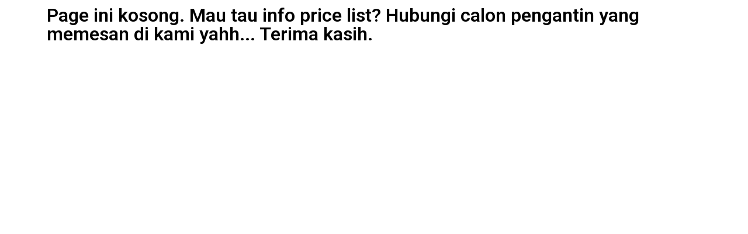

--- FILE ---
content_type: text/html; charset=UTF-8
request_url: https://tsinvitation.com/
body_size: 13201
content:
<!DOCTYPE html>
<html lang="en-US" prefix="og: https://ogp.me/ns#">
<head>
	<meta charset="UTF-8">
		        <style type="text/css">
            .cui-comment-text img {
                max-width: 100% !important;
            }
        </style>
        
<!-- Search Engine Optimization by Rank Math - https://s.rankmath.com/home -->
<title>Home - TS Invitation</title>
<meta name="description" content="Page ini kosong. Mau tau info price list? Hubungi calon pengantin yang memesan di kami yahh... Terima kasih."/>
<meta name="robots" content="index, follow, max-snippet:-1, max-video-preview:-1, max-image-preview:large"/>
<link rel="canonical" href="https://tsinvitation.com/" />
<meta property="og:locale" content="en_US" />
<meta property="og:type" content="website" />
<meta property="og:title" content="Home - TS Invitation" />
<meta property="og:description" content="Page ini kosong. Mau tau info price list? Hubungi calon pengantin yang memesan di kami yahh... Terima kasih." />
<meta property="og:url" content="https://tsinvitation.com/" />
<meta property="og:site_name" content="TS Invitation" />
<meta property="og:updated_time" content="2022-05-17T13:23:27+08:00" />
<meta name="twitter:card" content="summary_large_image" />
<meta name="twitter:title" content="Home - TS Invitation" />
<meta name="twitter:description" content="Page ini kosong. Mau tau info price list? Hubungi calon pengantin yang memesan di kami yahh... Terima kasih." />
<meta name="twitter:label1" content="Written by" />
<meta name="twitter:data1" content="admin" />
<meta name="twitter:label2" content="Time to read" />
<meta name="twitter:data2" content="Less than a minute" />
<!-- /Rank Math WordPress SEO plugin -->

<link rel='dns-prefetch' href='//s.w.org' />
		<script type="text/javascript">
			window._wpemojiSettings = {"baseUrl":"https:\/\/s.w.org\/images\/core\/emoji\/13.1.0\/72x72\/","ext":".png","svgUrl":"https:\/\/s.w.org\/images\/core\/emoji\/13.1.0\/svg\/","svgExt":".svg","source":{"concatemoji":"https:\/\/tsinvitation.com\/wp-includes\/js\/wp-emoji-release.min.js"}};
			!function(e,a,t){var n,r,o,i=a.createElement("canvas"),p=i.getContext&&i.getContext("2d");function s(e,t){var a=String.fromCharCode;p.clearRect(0,0,i.width,i.height),p.fillText(a.apply(this,e),0,0);e=i.toDataURL();return p.clearRect(0,0,i.width,i.height),p.fillText(a.apply(this,t),0,0),e===i.toDataURL()}function c(e){var t=a.createElement("script");t.src=e,t.defer=t.type="text/javascript",a.getElementsByTagName("head")[0].appendChild(t)}for(o=Array("flag","emoji"),t.supports={everything:!0,everythingExceptFlag:!0},r=0;r<o.length;r++)t.supports[o[r]]=function(e){if(!p||!p.fillText)return!1;switch(p.textBaseline="top",p.font="600 32px Arial",e){case"flag":return s([127987,65039,8205,9895,65039],[127987,65039,8203,9895,65039])?!1:!s([55356,56826,55356,56819],[55356,56826,8203,55356,56819])&&!s([55356,57332,56128,56423,56128,56418,56128,56421,56128,56430,56128,56423,56128,56447],[55356,57332,8203,56128,56423,8203,56128,56418,8203,56128,56421,8203,56128,56430,8203,56128,56423,8203,56128,56447]);case"emoji":return!s([10084,65039,8205,55357,56613],[10084,65039,8203,55357,56613])}return!1}(o[r]),t.supports.everything=t.supports.everything&&t.supports[o[r]],"flag"!==o[r]&&(t.supports.everythingExceptFlag=t.supports.everythingExceptFlag&&t.supports[o[r]]);t.supports.everythingExceptFlag=t.supports.everythingExceptFlag&&!t.supports.flag,t.DOMReady=!1,t.readyCallback=function(){t.DOMReady=!0},t.supports.everything||(n=function(){t.readyCallback()},a.addEventListener?(a.addEventListener("DOMContentLoaded",n,!1),e.addEventListener("load",n,!1)):(e.attachEvent("onload",n),a.attachEvent("onreadystatechange",function(){"complete"===a.readyState&&t.readyCallback()})),(n=t.source||{}).concatemoji?c(n.concatemoji):n.wpemoji&&n.twemoji&&(c(n.twemoji),c(n.wpemoji)))}(window,document,window._wpemojiSettings);
		</script>
		<style type="text/css">
img.wp-smiley,
img.emoji {
	display: inline !important;
	border: none !important;
	box-shadow: none !important;
	height: 1em !important;
	width: 1em !important;
	margin: 0 .07em !important;
	vertical-align: -0.1em !important;
	background: none !important;
	padding: 0 !important;
}
</style>
	<style id='cf-frontend-style-inline-css' type='text/css'>
@font-face {
	font-family: 'Wright Dalton';
	font-weight: 100;
	font-display: auto;
	src: url('https://tsinvitation.com/wp-content/uploads/2022/03/Wright-Dalton.woff2') format('woff2'),
		url('https://tsinvitation.com/wp-content/uploads/2022/03/Wright-Dalton.woff') format('woff'),
		url('https://tsinvitation.com/wp-content/uploads/2022/03/Wright-Dalton.ttf') format('truetype'),
		url('https://tsinvitation.com/wp-content/uploads/2022/03/Wright-Dalton.eot?#iefix') format('embedded-opentype'),
		url('https://tsinvitation.com/wp-content/uploads/2022/03/Wright-Dalton.svg') format('svg'),
		url('https://tsinvitation.com/wp-content/uploads/2022/03/Wright-Dalton.otf') format('OpenType');
}
@font-face {
	font-family: 'Wondar Quason';
	font-weight: 400;
	font-display: auto;
	src: url('https://tsinvitation.com/wp-content/uploads/2022/03/Wondar-Quason.woff2') format('woff2'),
		url('https://tsinvitation.com/wp-content/uploads/2022/03/Wondar-Quason.woff') format('woff'),
		url('https://tsinvitation.com/wp-content/uploads/2022/03/Wondar-Quason.ttf') format('truetype'),
		url('https://tsinvitation.com/wp-content/uploads/2022/03/Wondar-Quason.eot?#iefix') format('embedded-opentype'),
		url('https://tsinvitation.com/wp-content/uploads/2022/03/Wondar-Quason.svg') format('svg'),
		url('https://tsinvitation.com/wp-content/uploads/2022/03/Wondar-Quason.otf') format('OpenType');
}
@font-face {
	font-family: 'Willstand';
	font-weight: 400;
	font-display: auto;
	src: url('https://tsinvitation.com/wp-content/uploads/2022/03/Willstand.woff2') format('woff2'),
		url('https://tsinvitation.com/wp-content/uploads/2022/03/Willstand.woff') format('woff'),
		url('https://tsinvitation.com/wp-content/uploads/2022/03/Willstand.ttf') format('truetype'),
		url('https://tsinvitation.com/wp-content/uploads/2022/03/Willstand.eot?#iefix') format('embedded-opentype'),
		url('https://tsinvitation.com/wp-content/uploads/2022/03/Willstand.svg') format('svg'),
		url('https://tsinvitation.com/wp-content/uploads/2022/03/Willstand.otf') format('OpenType');
}
@font-face {
	font-family: 'White Garden';
	font-weight: 400;
	font-display: auto;
	src: url('https://tsinvitation.com/wp-content/uploads/2023/03/WhiteGardenWide-Regular.woff2') format('woff2'),
		url('https://tsinvitation.com/wp-content/uploads/2023/03/WhiteGardenWide-Regular.woff') format('woff'),
		url('https://tsinvitation.com/wp-content/uploads/2023/03/WhiteGardenWide-Regular.ttf') format('truetype'),
		url('https://tsinvitation.com/wp-content/uploads/2023/03/WhiteGardenWide-Regular.eot?#iefix') format('embedded-opentype'),
		url('https://tsinvitation.com/wp-content/uploads/2023/03/WhiteGardenWide-Regular.svg') format('svg'),
		url('https://tsinvitation.com/wp-content/uploads/2023/03/WhiteGardenWide-Regular.otf') format('OpenType');
}
@font-face {
	font-family: 'Wellfare';
	font-weight: 400;
	font-display: auto;
	src: url('https://tsinvitation.com/wp-content/uploads/2022/04/Wellfare.woff2') format('woff2'),
		url('https://tsinvitation.com/wp-content/uploads/2022/04/Wellfare.woff') format('woff'),
		url('https://tsinvitation.com/wp-content/uploads/2022/04/Wellfare.ttf') format('truetype'),
		url('https://tsinvitation.com/wp-content/uploads/2022/04/Wellfare.svg') format('svg'),
		url('https://tsinvitation.com/wp-content/uploads/2022/04/Wellfare.otf') format('OpenType');
}
@font-face {
	font-family: 'Upakarti';
	font-weight: 400;
	font-display: auto;
	src: url('https://tsinvitation.com/wp-content/uploads/2023/06/Upakarti-yxqe.woff2') format('woff2'),
		url('https://tsinvitation.com/wp-content/uploads/2023/06/Upakarti-yxqe.woff') format('woff'),
		url('https://tsinvitation.com/wp-content/uploads/2023/06/Upakarti-yxqe.ttf') format('truetype'),
		url('https://tsinvitation.com/wp-content/uploads/2023/06/Upakarti-yxqe.eot?#iefix') format('embedded-opentype'),
		url('https://tsinvitation.com/wp-content/uploads/2023/06/Upakarti-yxqe.svg') format('svg'),
		url('https://tsinvitation.com/wp-content/uploads/2023/06/Upakarti-yxqe.otf') format('OpenType');
}
@font-face {
	font-family: 'Theodorlane';
	font-weight: 400;
	font-display: auto;
	src: url('https://tsinvitation.com/wp-content/uploads/2022/03/Theodorlane.woff2') format('woff2'),
		url('https://tsinvitation.com/wp-content/uploads/2022/03/Theodorlane.woff') format('woff'),
		url('https://tsinvitation.com/wp-content/uploads/2022/03/Theodorlane.ttf') format('truetype'),
		url('https://tsinvitation.com/wp-content/uploads/2022/03/Theodorlane.eot?#iefix') format('embedded-opentype'),
		url('https://tsinvitation.com/wp-content/uploads/2022/03/Theodorlane.svg') format('svg'),
		url('https://tsinvitation.com/wp-content/uploads/2022/03/Theodorlane.otf') format('OpenType');
}
@font-face {
	font-family: 'The Style Edit';
	font-weight: 400;
	font-display: auto;
	src: url('https://tsinvitation.com/wp-content/uploads/2023/01/thestylededit.woff2') format('woff2'),
		url('https://tsinvitation.com/wp-content/uploads/2023/01/thestylededit.woff') format('woff'),
		url('https://tsinvitation.com/wp-content/uploads/2023/01/thestylededit.ttf') format('truetype'),
		url('https://tsinvitation.com/wp-content/uploads/2023/01/thestylededit.eot?#iefix') format('embedded-opentype'),
		url('https://tsinvitation.com/wp-content/uploads/2023/01/thestylededit.svg') format('svg'),
		url('https://tsinvitation.com/wp-content/uploads/2023/01/TheStyledEdit.otf') format('OpenType');
}
@font-face {
	font-family: 'Sweet Madelyn';
	font-weight: 400;
	font-display: auto;
	src: url('https://tsinvitation.com/wp-content/uploads/2023/01/Sweet-Madelyn.woff2') format('woff2'),
		url('https://tsinvitation.com/wp-content/uploads/2023/01/Sweet-Madelyn.woff') format('woff'),
		url('https://tsinvitation.com/wp-content/uploads/2023/01/Sweet-Madelyn.ttf') format('truetype'),
		url('https://tsinvitation.com/wp-content/uploads/2023/01/Sweet-Madelyn.eot?#iefix') format('embedded-opentype'),
		url('https://tsinvitation.com/wp-content/uploads/2023/01/Sweet-Madelyn.svg') format('svg'),
		url('https://tsinvitation.com/wp-content/uploads/2023/01/Sweet-Madelyn.otf') format('OpenType');
}
@font-face {
	font-family: 'Riverstar';
	font-weight: 100;
	font-display: auto;
	src: url('https://tsinvitation.com/wp-content/uploads/2022/03/Ambyttion.woff2') format('woff2'),
		url('https://tsinvitation.com/wp-content/uploads/2022/03/Ambyttion.woff') format('woff'),
		url('https://tsinvitation.com/wp-content/uploads/2022/03/Ambyttion.ttf') format('truetype'),
		url('https://tsinvitation.com/wp-content/uploads/2022/03/Ambyttion.eot?#iefix') format('embedded-opentype'),
		url('https://tsinvitation.com/wp-content/uploads/2022/03/Ambyttion.svg') format('svg'),
		url('https://tsinvitation.com/wp-content/uploads/2022/03/Ambyttion.otf') format('OpenType');
}
@font-face {
	font-family: 'Owisa Story';
	font-weight: 400;
	font-display: auto;
	src: url('https://tsinvitation.com/wp-content/uploads/2022/04/Owissa-Story-Serif.woff2') format('woff2'),
		url('https://tsinvitation.com/wp-content/uploads/2022/04/Owissa-Story-Serif.woff') format('woff'),
		url('https://tsinvitation.com/wp-content/uploads/2022/04/Owissa-Story-Serif.ttf') format('truetype'),
		url('https://tsinvitation.com/wp-content/uploads/2022/04/Owissa-Story-Serif.eot?#iefix') format('embedded-opentype'),
		url('https://tsinvitation.com/wp-content/uploads/2022/04/Owissa-Story-Serif.svg') format('svg'),
		url('https://tsinvitation.com/wp-content/uploads/2022/04/Owissa-Story-Serif.otf') format('OpenType');
}
@font-face {
	font-family: 'Nue Syierift';
	font-weight: 400;
	font-display: auto;
	src: url('https://tsinvitation.com/wp-content/uploads/2022/03/Nue-Syierift.woff2') format('woff2'),
		url('https://tsinvitation.com/wp-content/uploads/2022/03/Nue-Syierift.woff') format('woff'),
		url('https://tsinvitation.com/wp-content/uploads/2022/03/Nue-Syierift.ttf') format('truetype'),
		url('https://tsinvitation.com/wp-content/uploads/2022/03/Nue-Syierift.eot?#iefix') format('embedded-opentype'),
		url('https://tsinvitation.com/wp-content/uploads/2022/03/Nue-Syierift.svg') format('svg'),
		url('https://tsinvitation.com/wp-content/uploads/2022/03/Nue-Syierift.otf') format('OpenType');
}
@font-face {
	font-family: 'Natasha Walker';
	font-weight: 400;
	font-display: auto;
	src: url('https://tsinvitation.com/wp-content/uploads/2022/10/NatashawalkerRegular-lgede.woff2') format('woff2'),
		url('https://tsinvitation.com/wp-content/uploads/2022/10/NatashawalkerRegular-lgede.woff') format('woff'),
		url('https://tsinvitation.com/wp-content/uploads/2022/10/NatashawalkerRegular-lgede.ttf') format('truetype'),
		url('https://tsinvitation.com/wp-content/uploads/2022/10/NatashawalkerRegular-lgede.eot?#iefix') format('embedded-opentype'),
		url('https://tsinvitation.com/wp-content/uploads/2022/10/NatashawalkerRegular-lgede.svg') format('svg'),
		url('https://tsinvitation.com/wp-content/uploads/2022/10/NatashawalkerRegular-lgede.otf') format('OpenType');
}
@font-face {
	font-family: 'Montserrat';
	font-weight: 400;
	font-display: auto;
	src: url('https://tsinvitation.com/wp-content/uploads/2022/04/Montserrat-Regular.woff2') format('woff2'),
		url('https://tsinvitation.com/wp-content/uploads/2022/04/Montserrat-Regular.woff') format('woff'),
		url('https://tsinvitation.com/wp-content/uploads/2022/04/Montserrat-Regular.ttf') format('truetype'),
		url('https://tsinvitation.com/wp-content/uploads/2022/04/Montserrat-Regular.eot?#iefix') format('embedded-opentype'),
		url('https://tsinvitation.com/wp-content/uploads/2022/04/Montserrat-Regular.svg') format('svg'),
		url('https://tsinvitation.com/wp-content/uploads/2022/04/Montserrat-Regular.otf') format('OpenType');
}
@font-face {
	font-family: 'Mirage';
	font-weight: 400;
	font-display: auto;
	src: url('https://tsinvitation.com/wp-content/uploads/2023/01/MADE-Mirage-Thin-PERSONAL-USE.woff2') format('woff2'),
		url('https://tsinvitation.com/wp-content/uploads/2023/01/MADE-Mirage-Thin-PERSONAL-USE.woff') format('woff'),
		url('https://tsinvitation.com/wp-content/uploads/2023/01/MADE-Mirage-Thin-PERSONAL-USE.ttf') format('truetype'),
		url('https://tsinvitation.com/wp-content/uploads/2023/01/MADE-Mirage-Thin-PERSONAL-USE.eot?#iefix') format('embedded-opentype'),
		url('https://tsinvitation.com/wp-content/uploads/2023/01/MADE-Mirage-Thin-PERSONAL-USE.svg') format('svg'),
		url('https://tsinvitation.com/wp-content/uploads/2023/01/MADE-Mirage-Thin-PERSONAL-USE.otf') format('OpenType');
}
@font-face {
	font-family: 'Master of Break';
	font-weight: 100;
	font-display: auto;
	src: url('https://tsinvitation.com/wp-content/uploads/2022/04/master_of_break.woff2') format('woff2'),
		url('https://tsinvitation.com/wp-content/uploads/2022/04/master_of_break.woff') format('woff'),
		url('https://tsinvitation.com/wp-content/uploads/2022/04/master_of_break.ttf') format('truetype'),
		url('https://tsinvitation.com/wp-content/uploads/2022/04/master_of_break.eot?#iefix') format('embedded-opentype'),
		url('https://tsinvitation.com/wp-content/uploads/2022/04/master_of_break.svg') format('svg'),
		url('https://tsinvitation.com/wp-content/uploads/2022/04/master_of_break.otf') format('OpenType');
}
@font-face {
	font-family: 'Wright Dalton';
	font-weight: 100;
	font-display: auto;
	src: url('https://tsinvitation.com/wp-content/uploads/2022/03/Wright-Dalton.woff2') format('woff2'),
		url('https://tsinvitation.com/wp-content/uploads/2022/03/Wright-Dalton.woff') format('woff'),
		url('https://tsinvitation.com/wp-content/uploads/2022/03/Wright-Dalton.ttf') format('truetype'),
		url('https://tsinvitation.com/wp-content/uploads/2022/03/Wright-Dalton.eot?#iefix') format('embedded-opentype'),
		url('https://tsinvitation.com/wp-content/uploads/2022/03/Wright-Dalton.svg') format('svg'),
		url('https://tsinvitation.com/wp-content/uploads/2022/03/Wright-Dalton.otf') format('OpenType');
}
@font-face {
	font-family: 'Wright Dalton';
	font-weight: 100;
	font-display: auto;
	src: url('https://tsinvitation.com/wp-content/uploads/2022/03/Wright-Dalton.woff2') format('woff2'),
		url('https://tsinvitation.com/wp-content/uploads/2022/03/Wright-Dalton.woff') format('woff'),
		url('https://tsinvitation.com/wp-content/uploads/2022/03/Wright-Dalton.ttf') format('truetype'),
		url('https://tsinvitation.com/wp-content/uploads/2022/03/Wright-Dalton.eot?#iefix') format('embedded-opentype'),
		url('https://tsinvitation.com/wp-content/uploads/2022/03/Wright-Dalton.svg') format('svg'),
		url('https://tsinvitation.com/wp-content/uploads/2022/03/Wright-Dalton.otf') format('OpenType');
}
@font-face {
	font-family: 'Mager';
	font-weight: 400;
	font-display: auto;
	src: url('https://tsinvitation.com/wp-content/uploads/2022/10/CatchyMager-Normal.woff2') format('woff2'),
		url('https://tsinvitation.com/wp-content/uploads/2022/10/CatchyMager-Normal.woff') format('woff'),
		url('https://tsinvitation.com/wp-content/uploads/2022/10/CatchyMager-Normal.ttf') format('truetype'),
		url('https://tsinvitation.com/wp-content/uploads/2022/10/Boheme-Floral.eot?#iefix') format('embedded-opentype'),
		url('https://tsinvitation.com/wp-content/uploads/2022/10/CatchyMager-Normal.svg') format('svg'),
		url('https://tsinvitation.com/wp-content/uploads/2022/10/CatchyMager-Normal.otf') format('OpenType');
}
@font-face {
	font-family: 'Wondar Quason';
	font-weight: 400;
	font-display: auto;
	src: url('https://tsinvitation.com/wp-content/uploads/2022/03/Wondar-Quason.woff2') format('woff2'),
		url('https://tsinvitation.com/wp-content/uploads/2022/03/Wondar-Quason.woff') format('woff'),
		url('https://tsinvitation.com/wp-content/uploads/2022/03/Wondar-Quason.ttf') format('truetype'),
		url('https://tsinvitation.com/wp-content/uploads/2022/03/Wondar-Quason.eot?#iefix') format('embedded-opentype'),
		url('https://tsinvitation.com/wp-content/uploads/2022/03/Wondar-Quason.svg') format('svg'),
		url('https://tsinvitation.com/wp-content/uploads/2022/03/Wondar-Quason.otf') format('OpenType');
}
@font-face {
	font-family: 'Wondar Quason';
	font-weight: 400;
	font-display: auto;
	src: url('https://tsinvitation.com/wp-content/uploads/2022/03/Wondar-Quason.woff2') format('woff2'),
		url('https://tsinvitation.com/wp-content/uploads/2022/03/Wondar-Quason.woff') format('woff'),
		url('https://tsinvitation.com/wp-content/uploads/2022/03/Wondar-Quason.ttf') format('truetype'),
		url('https://tsinvitation.com/wp-content/uploads/2022/03/Wondar-Quason.eot?#iefix') format('embedded-opentype'),
		url('https://tsinvitation.com/wp-content/uploads/2022/03/Wondar-Quason.svg') format('svg'),
		url('https://tsinvitation.com/wp-content/uploads/2022/03/Wondar-Quason.otf') format('OpenType');
}
@font-face {
	font-family: 'Kozgoprn Regular';
	font-weight: 400;
	font-display: auto;
	src: url('https://tsinvitation.com/wp-content/uploads/2022/09/KozGoPr6N-Regular-2.woff2') format('woff2'),
		url('https://tsinvitation.com/wp-content/uploads/2022/09/KozGoPr6N-Regular-2.woff') format('woff'),
		url('https://tsinvitation.com/wp-content/uploads/2022/09/KozGoPr6N-Regular-2.ttf') format('truetype'),
		url('https://tsinvitation.com/wp-content/uploads/2022/09/KozGoPr6N-Regular-2.eot?#iefix') format('embedded-opentype'),
		url('https://tsinvitation.com/wp-content/uploads/2022/09/KozGoPr6N-Regular-2.svg') format('svg'),
		url('https://tsinvitation.com/wp-content/uploads/2022/09/KozGoPr6N-Regular-2.otf') format('OpenType');
}
@font-face {
	font-family: 'Willstand';
	font-weight: 400;
	font-display: auto;
	src: url('https://tsinvitation.com/wp-content/uploads/2022/03/Willstand.woff2') format('woff2'),
		url('https://tsinvitation.com/wp-content/uploads/2022/03/Willstand.woff') format('woff'),
		url('https://tsinvitation.com/wp-content/uploads/2022/03/Willstand.ttf') format('truetype'),
		url('https://tsinvitation.com/wp-content/uploads/2022/03/Willstand.eot?#iefix') format('embedded-opentype'),
		url('https://tsinvitation.com/wp-content/uploads/2022/03/Willstand.svg') format('svg'),
		url('https://tsinvitation.com/wp-content/uploads/2022/03/Willstand.otf') format('OpenType');
}
@font-face {
	font-family: 'Willstand';
	font-weight: 400;
	font-display: auto;
	src: url('https://tsinvitation.com/wp-content/uploads/2022/03/Willstand.woff2') format('woff2'),
		url('https://tsinvitation.com/wp-content/uploads/2022/03/Willstand.woff') format('woff'),
		url('https://tsinvitation.com/wp-content/uploads/2022/03/Willstand.ttf') format('truetype'),
		url('https://tsinvitation.com/wp-content/uploads/2022/03/Willstand.eot?#iefix') format('embedded-opentype'),
		url('https://tsinvitation.com/wp-content/uploads/2022/03/Willstand.svg') format('svg'),
		url('https://tsinvitation.com/wp-content/uploads/2022/03/Willstand.otf') format('OpenType');
}
@font-face {
	font-family: 'Inter';
	font-weight: 400;
	font-display: auto;
	src: url('https://tsinvitation.com/wp-content/uploads/2022/04/Inter-VariableFont_slntwght.woff2') format('woff2'),
		url('https://tsinvitation.com/wp-content/uploads/2022/04/Inter-VariableFont_slntwght.woff') format('woff'),
		url('https://tsinvitation.com/wp-content/uploads/2022/04/Inter-VariableFont_slntwght.ttf') format('truetype'),
		url('https://tsinvitation.com/wp-content/uploads/2022/04/Inter-VariableFont_slntwght.eot?#iefix') format('embedded-opentype'),
		url('https://tsinvitation.com/wp-content/uploads/2022/04/Inter-VariableFont_slnt_wght.svg') format('svg'),
		url('https://tsinvitation.com/wp-content/uploads/2022/04/Inter-VariableFont_slntwght.otf') format('OpenType');
}
@font-face {
	font-family: 'White Garden';
	font-weight: 400;
	font-display: auto;
	src: url('https://tsinvitation.com/wp-content/uploads/2023/03/WhiteGardenWide-Regular.woff2') format('woff2'),
		url('https://tsinvitation.com/wp-content/uploads/2023/03/WhiteGardenWide-Regular.woff') format('woff'),
		url('https://tsinvitation.com/wp-content/uploads/2023/03/WhiteGardenWide-Regular.ttf') format('truetype'),
		url('https://tsinvitation.com/wp-content/uploads/2023/03/WhiteGardenWide-Regular.eot?#iefix') format('embedded-opentype'),
		url('https://tsinvitation.com/wp-content/uploads/2023/03/WhiteGardenWide-Regular.svg') format('svg'),
		url('https://tsinvitation.com/wp-content/uploads/2023/03/WhiteGardenWide-Regular.otf') format('OpenType');
}
@font-face {
	font-family: 'White Garden';
	font-weight: 400;
	font-display: auto;
	src: url('https://tsinvitation.com/wp-content/uploads/2023/03/WhiteGardenWide-Regular.woff2') format('woff2'),
		url('https://tsinvitation.com/wp-content/uploads/2023/03/WhiteGardenWide-Regular.woff') format('woff'),
		url('https://tsinvitation.com/wp-content/uploads/2023/03/WhiteGardenWide-Regular.ttf') format('truetype'),
		url('https://tsinvitation.com/wp-content/uploads/2023/03/WhiteGardenWide-Regular.eot?#iefix') format('embedded-opentype'),
		url('https://tsinvitation.com/wp-content/uploads/2023/03/WhiteGardenWide-Regular.svg') format('svg'),
		url('https://tsinvitation.com/wp-content/uploads/2023/03/WhiteGardenWide-Regular.otf') format('OpenType');
}
@font-face {
	font-family: 'Wellfare';
	font-weight: 400;
	font-display: auto;
	src: url('https://tsinvitation.com/wp-content/uploads/2022/04/Wellfare.woff2') format('woff2'),
		url('https://tsinvitation.com/wp-content/uploads/2022/04/Wellfare.woff') format('woff'),
		url('https://tsinvitation.com/wp-content/uploads/2022/04/Wellfare.ttf') format('truetype'),
		url('https://tsinvitation.com/wp-content/uploads/2022/04/Wellfare.svg') format('svg'),
		url('https://tsinvitation.com/wp-content/uploads/2022/04/Wellfare.otf') format('OpenType');
}
@font-face {
	font-family: 'Wellfare';
	font-weight: 400;
	font-display: auto;
	src: url('https://tsinvitation.com/wp-content/uploads/2022/04/Wellfare.woff2') format('woff2'),
		url('https://tsinvitation.com/wp-content/uploads/2022/04/Wellfare.woff') format('woff'),
		url('https://tsinvitation.com/wp-content/uploads/2022/04/Wellfare.ttf') format('truetype'),
		url('https://tsinvitation.com/wp-content/uploads/2022/04/Wellfare.svg') format('svg'),
		url('https://tsinvitation.com/wp-content/uploads/2022/04/Wellfare.otf') format('OpenType');
}
@font-face {
	font-family: 'Wright Dalton';
	font-weight: 100;
	font-display: auto;
	src: url('https://tsinvitation.com/wp-content/uploads/2022/03/Wright-Dalton.woff2') format('woff2'),
		url('https://tsinvitation.com/wp-content/uploads/2022/03/Wright-Dalton.woff') format('woff'),
		url('https://tsinvitation.com/wp-content/uploads/2022/03/Wright-Dalton.ttf') format('truetype'),
		url('https://tsinvitation.com/wp-content/uploads/2022/03/Wright-Dalton.eot?#iefix') format('embedded-opentype'),
		url('https://tsinvitation.com/wp-content/uploads/2022/03/Wright-Dalton.svg') format('svg'),
		url('https://tsinvitation.com/wp-content/uploads/2022/03/Wright-Dalton.otf') format('OpenType');
}
@font-face {
	font-family: 'HandyCheera';
	font-weight: 400;
	font-display: auto;
	src: url('https://tsinvitation.com/wp-content/uploads/2022/10/Handycheera-Regular.woff2') format('woff2'),
		url('https://tsinvitation.com/wp-content/uploads/2022/10/Handycheera-Regular.woff') format('woff'),
		url('https://tsinvitation.com/wp-content/uploads/2022/10/Handycheera-Regular.ttf') format('truetype'),
		url('https://tsinvitation.com/wp-content/uploads/2022/10/Handycheera-Regular.eot?#iefix') format('embedded-opentype'),
		url('https://tsinvitation.com/wp-content/uploads/2022/10/Handycheera-Regular.svg') format('svg'),
		url('https://tsinvitation.com/wp-content/uploads/2022/10/Handycheera-Regular.ttf') format('truetype');
}
@font-face {
	font-family: 'Wright Dalton';
	font-weight: 100;
	font-display: auto;
	src: url('https://tsinvitation.com/wp-content/uploads/2022/03/Wright-Dalton.woff2') format('woff2'),
		url('https://tsinvitation.com/wp-content/uploads/2022/03/Wright-Dalton.woff') format('woff'),
		url('https://tsinvitation.com/wp-content/uploads/2022/03/Wright-Dalton.ttf') format('truetype'),
		url('https://tsinvitation.com/wp-content/uploads/2022/03/Wright-Dalton.eot?#iefix') format('embedded-opentype'),
		url('https://tsinvitation.com/wp-content/uploads/2022/03/Wright-Dalton.svg') format('svg'),
		url('https://tsinvitation.com/wp-content/uploads/2022/03/Wright-Dalton.otf') format('OpenType');
}
@font-face {
	font-family: 'Upakarti';
	font-weight: 400;
	font-display: auto;
	src: url('https://tsinvitation.com/wp-content/uploads/2023/06/Upakarti-yxqe.woff2') format('woff2'),
		url('https://tsinvitation.com/wp-content/uploads/2023/06/Upakarti-yxqe.woff') format('woff'),
		url('https://tsinvitation.com/wp-content/uploads/2023/06/Upakarti-yxqe.ttf') format('truetype'),
		url('https://tsinvitation.com/wp-content/uploads/2023/06/Upakarti-yxqe.eot?#iefix') format('embedded-opentype'),
		url('https://tsinvitation.com/wp-content/uploads/2023/06/Upakarti-yxqe.svg') format('svg'),
		url('https://tsinvitation.com/wp-content/uploads/2023/06/Upakarti-yxqe.otf') format('OpenType');
}
@font-face {
	font-family: 'Gladise';
	font-weight: 400;
	font-display: auto;
	src: url('https://tsinvitation.com/wp-content/uploads/2022/03/Gladise.woff2') format('woff2'),
		url('https://tsinvitation.com/wp-content/uploads/2022/03/Gladise.woff') format('woff'),
		url('https://tsinvitation.com/wp-content/uploads/2022/03/Gladise.ttf') format('truetype'),
		url('https://tsinvitation.com/wp-content/uploads/2022/03/Gladise.eot?#iefix') format('embedded-opentype'),
		url('https://tsinvitation.com/wp-content/uploads/2022/03/Gladise.svg') format('svg'),
		url('https://tsinvitation.com/wp-content/uploads/2022/03/Gladise.otf') format('OpenType');
}
@font-face {
	font-family: 'Upakarti';
	font-weight: 400;
	font-display: auto;
	src: url('https://tsinvitation.com/wp-content/uploads/2023/06/Upakarti-yxqe.woff2') format('woff2'),
		url('https://tsinvitation.com/wp-content/uploads/2023/06/Upakarti-yxqe.woff') format('woff'),
		url('https://tsinvitation.com/wp-content/uploads/2023/06/Upakarti-yxqe.ttf') format('truetype'),
		url('https://tsinvitation.com/wp-content/uploads/2023/06/Upakarti-yxqe.eot?#iefix') format('embedded-opentype'),
		url('https://tsinvitation.com/wp-content/uploads/2023/06/Upakarti-yxqe.svg') format('svg'),
		url('https://tsinvitation.com/wp-content/uploads/2023/06/Upakarti-yxqe.otf') format('OpenType');
}
@font-face {
	font-family: 'Wondar Quason';
	font-weight: 400;
	font-display: auto;
	src: url('https://tsinvitation.com/wp-content/uploads/2022/03/Wondar-Quason.woff2') format('woff2'),
		url('https://tsinvitation.com/wp-content/uploads/2022/03/Wondar-Quason.woff') format('woff'),
		url('https://tsinvitation.com/wp-content/uploads/2022/03/Wondar-Quason.ttf') format('truetype'),
		url('https://tsinvitation.com/wp-content/uploads/2022/03/Wondar-Quason.eot?#iefix') format('embedded-opentype'),
		url('https://tsinvitation.com/wp-content/uploads/2022/03/Wondar-Quason.svg') format('svg'),
		url('https://tsinvitation.com/wp-content/uploads/2022/03/Wondar-Quason.otf') format('OpenType');
}
@font-face {
	font-family: 'Wondar Quason';
	font-weight: 400;
	font-display: auto;
	src: url('https://tsinvitation.com/wp-content/uploads/2022/03/Wondar-Quason.woff2') format('woff2'),
		url('https://tsinvitation.com/wp-content/uploads/2022/03/Wondar-Quason.woff') format('woff'),
		url('https://tsinvitation.com/wp-content/uploads/2022/03/Wondar-Quason.ttf') format('truetype'),
		url('https://tsinvitation.com/wp-content/uploads/2022/03/Wondar-Quason.eot?#iefix') format('embedded-opentype'),
		url('https://tsinvitation.com/wp-content/uploads/2022/03/Wondar-Quason.svg') format('svg'),
		url('https://tsinvitation.com/wp-content/uploads/2022/03/Wondar-Quason.otf') format('OpenType');
}
@font-face {
	font-family: 'Floral Hearts';
	font-weight: 400;
	font-display: auto;
	src: url('https://tsinvitation.com/wp-content/uploads/2022/11/floral-hearts.woff2') format('woff2'),
		url('https://tsinvitation.com/wp-content/uploads/2022/11/floral-hearts.woff') format('woff'),
		url('https://tsinvitation.com/wp-content/uploads/2022/11/floral-hearts.ttf') format('truetype'),
		url('https://tsinvitation.com/wp-content/uploads/2022/11/floral-hearts.eot?#iefix') format('embedded-opentype'),
		url('https://tsinvitation.com/wp-content/uploads/2022/11/floral-hearts.svg') format('svg'),
		url('https://tsinvitation.com/wp-content/uploads/2022/11/floral-hearts.otf') format('OpenType');
}
@font-face {
	font-family: 'Theodorlane';
	font-weight: 400;
	font-display: auto;
	src: url('https://tsinvitation.com/wp-content/uploads/2022/03/Theodorlane.woff2') format('woff2'),
		url('https://tsinvitation.com/wp-content/uploads/2022/03/Theodorlane.woff') format('woff'),
		url('https://tsinvitation.com/wp-content/uploads/2022/03/Theodorlane.ttf') format('truetype'),
		url('https://tsinvitation.com/wp-content/uploads/2022/03/Theodorlane.eot?#iefix') format('embedded-opentype'),
		url('https://tsinvitation.com/wp-content/uploads/2022/03/Theodorlane.svg') format('svg'),
		url('https://tsinvitation.com/wp-content/uploads/2022/03/Theodorlane.otf') format('OpenType');
}
@font-face {
	font-family: 'Theodorlane';
	font-weight: 400;
	font-display: auto;
	src: url('https://tsinvitation.com/wp-content/uploads/2022/03/Theodorlane.woff2') format('woff2'),
		url('https://tsinvitation.com/wp-content/uploads/2022/03/Theodorlane.woff') format('woff'),
		url('https://tsinvitation.com/wp-content/uploads/2022/03/Theodorlane.ttf') format('truetype'),
		url('https://tsinvitation.com/wp-content/uploads/2022/03/Theodorlane.eot?#iefix') format('embedded-opentype'),
		url('https://tsinvitation.com/wp-content/uploads/2022/03/Theodorlane.svg') format('svg'),
		url('https://tsinvitation.com/wp-content/uploads/2022/03/Theodorlane.otf') format('OpenType');
}
@font-face {
	font-family: 'Willstand';
	font-weight: 400;
	font-display: auto;
	src: url('https://tsinvitation.com/wp-content/uploads/2022/03/Willstand.woff2') format('woff2'),
		url('https://tsinvitation.com/wp-content/uploads/2022/03/Willstand.woff') format('woff'),
		url('https://tsinvitation.com/wp-content/uploads/2022/03/Willstand.ttf') format('truetype'),
		url('https://tsinvitation.com/wp-content/uploads/2022/03/Willstand.eot?#iefix') format('embedded-opentype'),
		url('https://tsinvitation.com/wp-content/uploads/2022/03/Willstand.svg') format('svg'),
		url('https://tsinvitation.com/wp-content/uploads/2022/03/Willstand.otf') format('OpenType');
}
@font-face {
	font-family: 'Willstand';
	font-weight: 400;
	font-display: auto;
	src: url('https://tsinvitation.com/wp-content/uploads/2022/03/Willstand.woff2') format('woff2'),
		url('https://tsinvitation.com/wp-content/uploads/2022/03/Willstand.woff') format('woff'),
		url('https://tsinvitation.com/wp-content/uploads/2022/03/Willstand.ttf') format('truetype'),
		url('https://tsinvitation.com/wp-content/uploads/2022/03/Willstand.eot?#iefix') format('embedded-opentype'),
		url('https://tsinvitation.com/wp-content/uploads/2022/03/Willstand.svg') format('svg'),
		url('https://tsinvitation.com/wp-content/uploads/2022/03/Willstand.otf') format('OpenType');
}
@font-face {
	font-family: 'Edwardian';
	font-weight: 400;
	font-display: auto;
	src: url('https://tsinvitation.com/wp-content/uploads/2023/01/Edwardian-Script-ITC_15099.woff2') format('woff2'),
		url('https://tsinvitation.com/wp-content/uploads/2023/01/Edwardian-Script-ITC_15099.woff') format('woff'),
		url('https://tsinvitation.com/wp-content/uploads/2023/01/Edwardian-Script-ITC_15099.ttf') format('truetype'),
		url('https://tsinvitation.com/wp-content/uploads/2023/01/Edwardian-Script-ITC_15099.eot?#iefix') format('embedded-opentype'),
		url('https://tsinvitation.com/wp-content/uploads/2023/01/Edwardian-Script-ITC_15099.svg') format('svg'),
		url('https://tsinvitation.com/wp-content/uploads/2023/01/Edwardian-Script-ITC_15099.otf') format('OpenType');
}
@font-face {
	font-family: 'The Style Edit';
	font-weight: 400;
	font-display: auto;
	src: url('https://tsinvitation.com/wp-content/uploads/2023/01/thestylededit.woff2') format('woff2'),
		url('https://tsinvitation.com/wp-content/uploads/2023/01/thestylededit.woff') format('woff'),
		url('https://tsinvitation.com/wp-content/uploads/2023/01/thestylededit.ttf') format('truetype'),
		url('https://tsinvitation.com/wp-content/uploads/2023/01/thestylededit.eot?#iefix') format('embedded-opentype'),
		url('https://tsinvitation.com/wp-content/uploads/2023/01/thestylededit.svg') format('svg'),
		url('https://tsinvitation.com/wp-content/uploads/2023/01/TheStyledEdit.otf') format('OpenType');
}
@font-face {
	font-family: 'The Style Edit';
	font-weight: 400;
	font-display: auto;
	src: url('https://tsinvitation.com/wp-content/uploads/2023/01/thestylededit.woff2') format('woff2'),
		url('https://tsinvitation.com/wp-content/uploads/2023/01/thestylededit.woff') format('woff'),
		url('https://tsinvitation.com/wp-content/uploads/2023/01/thestylededit.ttf') format('truetype'),
		url('https://tsinvitation.com/wp-content/uploads/2023/01/thestylededit.eot?#iefix') format('embedded-opentype'),
		url('https://tsinvitation.com/wp-content/uploads/2023/01/thestylededit.svg') format('svg'),
		url('https://tsinvitation.com/wp-content/uploads/2023/01/TheStyledEdit.otf') format('OpenType');
}
@font-face {
	font-family: 'White Garden';
	font-weight: 400;
	font-display: auto;
	src: url('https://tsinvitation.com/wp-content/uploads/2023/03/WhiteGardenWide-Regular.woff2') format('woff2'),
		url('https://tsinvitation.com/wp-content/uploads/2023/03/WhiteGardenWide-Regular.woff') format('woff'),
		url('https://tsinvitation.com/wp-content/uploads/2023/03/WhiteGardenWide-Regular.ttf') format('truetype'),
		url('https://tsinvitation.com/wp-content/uploads/2023/03/WhiteGardenWide-Regular.eot?#iefix') format('embedded-opentype'),
		url('https://tsinvitation.com/wp-content/uploads/2023/03/WhiteGardenWide-Regular.svg') format('svg'),
		url('https://tsinvitation.com/wp-content/uploads/2023/03/WhiteGardenWide-Regular.otf') format('OpenType');
}
@font-face {
	font-family: 'White Garden';
	font-weight: 400;
	font-display: auto;
	src: url('https://tsinvitation.com/wp-content/uploads/2023/03/WhiteGardenWide-Regular.woff2') format('woff2'),
		url('https://tsinvitation.com/wp-content/uploads/2023/03/WhiteGardenWide-Regular.woff') format('woff'),
		url('https://tsinvitation.com/wp-content/uploads/2023/03/WhiteGardenWide-Regular.ttf') format('truetype'),
		url('https://tsinvitation.com/wp-content/uploads/2023/03/WhiteGardenWide-Regular.eot?#iefix') format('embedded-opentype'),
		url('https://tsinvitation.com/wp-content/uploads/2023/03/WhiteGardenWide-Regular.svg') format('svg'),
		url('https://tsinvitation.com/wp-content/uploads/2023/03/WhiteGardenWide-Regular.otf') format('OpenType');
}
@font-face {
	font-family: 'Dear Natasha';
	font-weight: 400;
	font-display: auto;
	src: url('https://tsinvitation.com/wp-content/uploads/2022/10/Dear-Natasha.woff2') format('woff2'),
		url('https://tsinvitation.com/wp-content/uploads/2022/10/Dear-Natasha.woff') format('woff'),
		url('https://tsinvitation.com/wp-content/uploads/2022/10/Dear-Natasha.ttf') format('truetype'),
		url('https://tsinvitation.com/wp-content/uploads/2022/10/Dear-Natasha.eot?#iefix') format('embedded-opentype'),
		url('https://tsinvitation.com/wp-content/uploads/2022/10/Dear-Natasha.svg') format('svg'),
		url('https://tsinvitation.com/wp-content/uploads/2022/10/Dear-Natasha.otf') format('OpenType');
}
@font-face {
	font-family: 'Sweet Madelyn';
	font-weight: 400;
	font-display: auto;
	src: url('https://tsinvitation.com/wp-content/uploads/2023/01/Sweet-Madelyn.woff2') format('woff2'),
		url('https://tsinvitation.com/wp-content/uploads/2023/01/Sweet-Madelyn.woff') format('woff'),
		url('https://tsinvitation.com/wp-content/uploads/2023/01/Sweet-Madelyn.ttf') format('truetype'),
		url('https://tsinvitation.com/wp-content/uploads/2023/01/Sweet-Madelyn.eot?#iefix') format('embedded-opentype'),
		url('https://tsinvitation.com/wp-content/uploads/2023/01/Sweet-Madelyn.svg') format('svg'),
		url('https://tsinvitation.com/wp-content/uploads/2023/01/Sweet-Madelyn.otf') format('OpenType');
}
@font-face {
	font-family: 'Wellfare';
	font-weight: 400;
	font-display: auto;
	src: url('https://tsinvitation.com/wp-content/uploads/2022/04/Wellfare.woff2') format('woff2'),
		url('https://tsinvitation.com/wp-content/uploads/2022/04/Wellfare.woff') format('woff'),
		url('https://tsinvitation.com/wp-content/uploads/2022/04/Wellfare.ttf') format('truetype'),
		url('https://tsinvitation.com/wp-content/uploads/2022/04/Wellfare.svg') format('svg'),
		url('https://tsinvitation.com/wp-content/uploads/2022/04/Wellfare.otf') format('OpenType');
}
@font-face {
	font-family: 'Sweet Madelyn';
	font-weight: 400;
	font-display: auto;
	src: url('https://tsinvitation.com/wp-content/uploads/2023/01/Sweet-Madelyn.woff2') format('woff2'),
		url('https://tsinvitation.com/wp-content/uploads/2023/01/Sweet-Madelyn.woff') format('woff'),
		url('https://tsinvitation.com/wp-content/uploads/2023/01/Sweet-Madelyn.ttf') format('truetype'),
		url('https://tsinvitation.com/wp-content/uploads/2023/01/Sweet-Madelyn.eot?#iefix') format('embedded-opentype'),
		url('https://tsinvitation.com/wp-content/uploads/2023/01/Sweet-Madelyn.svg') format('svg'),
		url('https://tsinvitation.com/wp-content/uploads/2023/01/Sweet-Madelyn.otf') format('OpenType');
}
@font-face {
	font-family: 'Wellfare';
	font-weight: 400;
	font-display: auto;
	src: url('https://tsinvitation.com/wp-content/uploads/2022/04/Wellfare.woff2') format('woff2'),
		url('https://tsinvitation.com/wp-content/uploads/2022/04/Wellfare.woff') format('woff'),
		url('https://tsinvitation.com/wp-content/uploads/2022/04/Wellfare.ttf') format('truetype'),
		url('https://tsinvitation.com/wp-content/uploads/2022/04/Wellfare.svg') format('svg'),
		url('https://tsinvitation.com/wp-content/uploads/2022/04/Wellfare.otf') format('OpenType');
}
@font-face {
	font-family: 'Dear Heart';
	font-weight: 400;
	font-display: auto;
	src: url('https://tsinvitation.com/wp-content/uploads/2022/10/Dear-Natasha.woff2') format('woff2'),
		url('https://tsinvitation.com/wp-content/uploads/2022/10/Dear-Natasha.woff') format('woff'),
		url('https://tsinvitation.com/wp-content/uploads/2022/10/Dear-Natasha.ttf') format('truetype'),
		url('https://tsinvitation.com/wp-content/uploads/2022/10/Dear-Natasha.eot?#iefix') format('embedded-opentype'),
		url('https://tsinvitation.com/wp-content/uploads/2022/10/Dear-Natasha.svg') format('svg'),
		url('https://tsinvitation.com/wp-content/uploads/2022/10/dearheart.otf') format('OpenType');
}
@font-face {
	font-family: 'Upakarti';
	font-weight: 400;
	font-display: auto;
	src: url('https://tsinvitation.com/wp-content/uploads/2023/06/Upakarti-yxqe.woff2') format('woff2'),
		url('https://tsinvitation.com/wp-content/uploads/2023/06/Upakarti-yxqe.woff') format('woff'),
		url('https://tsinvitation.com/wp-content/uploads/2023/06/Upakarti-yxqe.ttf') format('truetype'),
		url('https://tsinvitation.com/wp-content/uploads/2023/06/Upakarti-yxqe.eot?#iefix') format('embedded-opentype'),
		url('https://tsinvitation.com/wp-content/uploads/2023/06/Upakarti-yxqe.svg') format('svg'),
		url('https://tsinvitation.com/wp-content/uploads/2023/06/Upakarti-yxqe.otf') format('OpenType');
}
@font-face {
	font-family: 'Riverstar';
	font-weight: 100;
	font-display: auto;
	src: url('https://tsinvitation.com/wp-content/uploads/2022/03/Ambyttion.woff2') format('woff2'),
		url('https://tsinvitation.com/wp-content/uploads/2022/03/Ambyttion.woff') format('woff'),
		url('https://tsinvitation.com/wp-content/uploads/2022/03/Ambyttion.ttf') format('truetype'),
		url('https://tsinvitation.com/wp-content/uploads/2022/03/Ambyttion.eot?#iefix') format('embedded-opentype'),
		url('https://tsinvitation.com/wp-content/uploads/2022/03/Ambyttion.svg') format('svg'),
		url('https://tsinvitation.com/wp-content/uploads/2022/03/Ambyttion.otf') format('OpenType');
}
@font-face {
	font-family: 'Riverstar';
	font-weight: 100;
	font-display: auto;
	src: url('https://tsinvitation.com/wp-content/uploads/2022/03/Ambyttion.woff2') format('woff2'),
		url('https://tsinvitation.com/wp-content/uploads/2022/03/Ambyttion.woff') format('woff'),
		url('https://tsinvitation.com/wp-content/uploads/2022/03/Ambyttion.ttf') format('truetype'),
		url('https://tsinvitation.com/wp-content/uploads/2022/03/Ambyttion.eot?#iefix') format('embedded-opentype'),
		url('https://tsinvitation.com/wp-content/uploads/2022/03/Ambyttion.svg') format('svg'),
		url('https://tsinvitation.com/wp-content/uploads/2022/03/Ambyttion.otf') format('OpenType');
}
@font-face {
	font-family: 'Upakarti';
	font-weight: 400;
	font-display: auto;
	src: url('https://tsinvitation.com/wp-content/uploads/2023/06/Upakarti-yxqe.woff2') format('woff2'),
		url('https://tsinvitation.com/wp-content/uploads/2023/06/Upakarti-yxqe.woff') format('woff'),
		url('https://tsinvitation.com/wp-content/uploads/2023/06/Upakarti-yxqe.ttf') format('truetype'),
		url('https://tsinvitation.com/wp-content/uploads/2023/06/Upakarti-yxqe.eot?#iefix') format('embedded-opentype'),
		url('https://tsinvitation.com/wp-content/uploads/2023/06/Upakarti-yxqe.svg') format('svg'),
		url('https://tsinvitation.com/wp-content/uploads/2023/06/Upakarti-yxqe.otf') format('OpenType');
}
@font-face {
	font-family: 'Wright Dalton';
	font-weight: 100;
	font-display: auto;
	src: url('https://tsinvitation.com/wp-content/uploads/2022/03/Wright-Dalton.woff2') format('woff2'),
		url('https://tsinvitation.com/wp-content/uploads/2022/03/Wright-Dalton.woff') format('woff'),
		url('https://tsinvitation.com/wp-content/uploads/2022/03/Wright-Dalton.ttf') format('truetype'),
		url('https://tsinvitation.com/wp-content/uploads/2022/03/Wright-Dalton.eot?#iefix') format('embedded-opentype'),
		url('https://tsinvitation.com/wp-content/uploads/2022/03/Wright-Dalton.svg') format('svg'),
		url('https://tsinvitation.com/wp-content/uploads/2022/03/Wright-Dalton.otf') format('OpenType');
}
@font-face {
	font-family: 'Darker Grotesque Regular';
	font-weight: 400;
	font-display: auto;
	src: url('https://tsinvitation.com/wp-content/uploads/2022/09/DarkerGrotesque-Regular.woff2') format('woff2'),
		url('https://tsinvitation.com/wp-content/uploads/2022/09/DarkerGrotesque-Regular.woff') format('woff'),
		url('https://tsinvitation.com/wp-content/uploads/2022/09/DarkerGrotesque-Regular.ttf') format('truetype'),
		url('https://tsinvitation.com/wp-content/uploads/2022/09/DarkerGrotesque-Regular.eot?#iefix') format('embedded-opentype'),
		url('https://tsinvitation.com/wp-content/uploads/2022/09/DarkerGrotesque-Regular.svg') format('svg'),
		url('https://tsinvitation.com/wp-content/uploads/2022/09/DarkerGrotesque-Regular.otf') format('OpenType');
}
@font-face {
	font-family: 'Theodorlane';
	font-weight: 400;
	font-display: auto;
	src: url('https://tsinvitation.com/wp-content/uploads/2022/03/Theodorlane.woff2') format('woff2'),
		url('https://tsinvitation.com/wp-content/uploads/2022/03/Theodorlane.woff') format('woff'),
		url('https://tsinvitation.com/wp-content/uploads/2022/03/Theodorlane.ttf') format('truetype'),
		url('https://tsinvitation.com/wp-content/uploads/2022/03/Theodorlane.eot?#iefix') format('embedded-opentype'),
		url('https://tsinvitation.com/wp-content/uploads/2022/03/Theodorlane.svg') format('svg'),
		url('https://tsinvitation.com/wp-content/uploads/2022/03/Theodorlane.otf') format('OpenType');
}
@font-face {
	font-family: 'Owisa Story';
	font-weight: 400;
	font-display: auto;
	src: url('https://tsinvitation.com/wp-content/uploads/2022/04/Owissa-Story-Serif.woff2') format('woff2'),
		url('https://tsinvitation.com/wp-content/uploads/2022/04/Owissa-Story-Serif.woff') format('woff'),
		url('https://tsinvitation.com/wp-content/uploads/2022/04/Owissa-Story-Serif.ttf') format('truetype'),
		url('https://tsinvitation.com/wp-content/uploads/2022/04/Owissa-Story-Serif.eot?#iefix') format('embedded-opentype'),
		url('https://tsinvitation.com/wp-content/uploads/2022/04/Owissa-Story-Serif.svg') format('svg'),
		url('https://tsinvitation.com/wp-content/uploads/2022/04/Owissa-Story-Serif.otf') format('OpenType');
}
@font-face {
	font-family: 'Owisa Story';
	font-weight: 400;
	font-display: auto;
	src: url('https://tsinvitation.com/wp-content/uploads/2022/04/Owissa-Story-Serif.woff2') format('woff2'),
		url('https://tsinvitation.com/wp-content/uploads/2022/04/Owissa-Story-Serif.woff') format('woff'),
		url('https://tsinvitation.com/wp-content/uploads/2022/04/Owissa-Story-Serif.ttf') format('truetype'),
		url('https://tsinvitation.com/wp-content/uploads/2022/04/Owissa-Story-Serif.eot?#iefix') format('embedded-opentype'),
		url('https://tsinvitation.com/wp-content/uploads/2022/04/Owissa-Story-Serif.svg') format('svg'),
		url('https://tsinvitation.com/wp-content/uploads/2022/04/Owissa-Story-Serif.otf') format('OpenType');
}
@font-face {
	font-family: 'Theodorlane';
	font-weight: 400;
	font-display: auto;
	src: url('https://tsinvitation.com/wp-content/uploads/2022/03/Theodorlane.woff2') format('woff2'),
		url('https://tsinvitation.com/wp-content/uploads/2022/03/Theodorlane.woff') format('woff'),
		url('https://tsinvitation.com/wp-content/uploads/2022/03/Theodorlane.ttf') format('truetype'),
		url('https://tsinvitation.com/wp-content/uploads/2022/03/Theodorlane.eot?#iefix') format('embedded-opentype'),
		url('https://tsinvitation.com/wp-content/uploads/2022/03/Theodorlane.svg') format('svg'),
		url('https://tsinvitation.com/wp-content/uploads/2022/03/Theodorlane.otf') format('OpenType');
}
@font-face {
	font-family: 'Nue Syierift';
	font-weight: 400;
	font-display: auto;
	src: url('https://tsinvitation.com/wp-content/uploads/2022/03/Nue-Syierift.woff2') format('woff2'),
		url('https://tsinvitation.com/wp-content/uploads/2022/03/Nue-Syierift.woff') format('woff'),
		url('https://tsinvitation.com/wp-content/uploads/2022/03/Nue-Syierift.ttf') format('truetype'),
		url('https://tsinvitation.com/wp-content/uploads/2022/03/Nue-Syierift.eot?#iefix') format('embedded-opentype'),
		url('https://tsinvitation.com/wp-content/uploads/2022/03/Nue-Syierift.svg') format('svg'),
		url('https://tsinvitation.com/wp-content/uploads/2022/03/Nue-Syierift.otf') format('OpenType');
}
@font-face {
	font-family: 'Nue Syierift';
	font-weight: 400;
	font-display: auto;
	src: url('https://tsinvitation.com/wp-content/uploads/2022/03/Nue-Syierift.woff2') format('woff2'),
		url('https://tsinvitation.com/wp-content/uploads/2022/03/Nue-Syierift.woff') format('woff'),
		url('https://tsinvitation.com/wp-content/uploads/2022/03/Nue-Syierift.ttf') format('truetype'),
		url('https://tsinvitation.com/wp-content/uploads/2022/03/Nue-Syierift.eot?#iefix') format('embedded-opentype'),
		url('https://tsinvitation.com/wp-content/uploads/2022/03/Nue-Syierift.svg') format('svg'),
		url('https://tsinvitation.com/wp-content/uploads/2022/03/Nue-Syierift.otf') format('OpenType');
}
@font-face {
	font-family: 'Darker Black';
	font-weight: 400;
	font-display: auto;
	src: url('https://tsinvitation.com/wp-content/uploads/2022/09/DarkerGrotesque-Black.woff2') format('woff2'),
		url('https://tsinvitation.com/wp-content/uploads/2022/09/DarkerGrotesque-Black.woff') format('woff'),
		url('https://tsinvitation.com/wp-content/uploads/2022/09/DarkerGrotesque-Black.ttf') format('truetype'),
		url('https://tsinvitation.com/wp-content/uploads/2022/09/DarkerGrotesque-Black.eot?#iefix') format('embedded-opentype'),
		url('https://tsinvitation.com/wp-content/uploads/2022/09/DarkerGrotesque-Black.svg') format('svg'),
		url('https://tsinvitation.com/wp-content/uploads/2022/09/DarkerGrotesque-Black.otf') format('OpenType');
}
@font-face {
	font-family: 'The Style Edit';
	font-weight: 400;
	font-display: auto;
	src: url('https://tsinvitation.com/wp-content/uploads/2023/01/thestylededit.woff2') format('woff2'),
		url('https://tsinvitation.com/wp-content/uploads/2023/01/thestylededit.woff') format('woff'),
		url('https://tsinvitation.com/wp-content/uploads/2023/01/thestylededit.ttf') format('truetype'),
		url('https://tsinvitation.com/wp-content/uploads/2023/01/thestylededit.eot?#iefix') format('embedded-opentype'),
		url('https://tsinvitation.com/wp-content/uploads/2023/01/thestylededit.svg') format('svg'),
		url('https://tsinvitation.com/wp-content/uploads/2023/01/TheStyledEdit.otf') format('OpenType');
}
@font-face {
	font-family: 'Wondar Quason';
	font-weight: 400;
	font-display: auto;
	src: url('https://tsinvitation.com/wp-content/uploads/2022/03/Wondar-Quason.woff2') format('woff2'),
		url('https://tsinvitation.com/wp-content/uploads/2022/03/Wondar-Quason.woff') format('woff'),
		url('https://tsinvitation.com/wp-content/uploads/2022/03/Wondar-Quason.ttf') format('truetype'),
		url('https://tsinvitation.com/wp-content/uploads/2022/03/Wondar-Quason.eot?#iefix') format('embedded-opentype'),
		url('https://tsinvitation.com/wp-content/uploads/2022/03/Wondar-Quason.svg') format('svg'),
		url('https://tsinvitation.com/wp-content/uploads/2022/03/Wondar-Quason.otf') format('OpenType');
}
@font-face {
	font-family: 'The Style Edit';
	font-weight: 400;
	font-display: auto;
	src: url('https://tsinvitation.com/wp-content/uploads/2023/01/thestylededit.woff2') format('woff2'),
		url('https://tsinvitation.com/wp-content/uploads/2023/01/thestylededit.woff') format('woff'),
		url('https://tsinvitation.com/wp-content/uploads/2023/01/thestylededit.ttf') format('truetype'),
		url('https://tsinvitation.com/wp-content/uploads/2023/01/thestylededit.eot?#iefix') format('embedded-opentype'),
		url('https://tsinvitation.com/wp-content/uploads/2023/01/thestylededit.svg') format('svg'),
		url('https://tsinvitation.com/wp-content/uploads/2023/01/TheStyledEdit.otf') format('OpenType');
}
@font-face {
	font-family: 'Natasha Walker';
	font-weight: 400;
	font-display: auto;
	src: url('https://tsinvitation.com/wp-content/uploads/2022/10/NatashawalkerRegular-lgede.woff2') format('woff2'),
		url('https://tsinvitation.com/wp-content/uploads/2022/10/NatashawalkerRegular-lgede.woff') format('woff'),
		url('https://tsinvitation.com/wp-content/uploads/2022/10/NatashawalkerRegular-lgede.ttf') format('truetype'),
		url('https://tsinvitation.com/wp-content/uploads/2022/10/NatashawalkerRegular-lgede.eot?#iefix') format('embedded-opentype'),
		url('https://tsinvitation.com/wp-content/uploads/2022/10/NatashawalkerRegular-lgede.svg') format('svg'),
		url('https://tsinvitation.com/wp-content/uploads/2022/10/NatashawalkerRegular-lgede.otf') format('OpenType');
}
@font-face {
	font-family: 'Natasha Walker';
	font-weight: 400;
	font-display: auto;
	src: url('https://tsinvitation.com/wp-content/uploads/2022/10/NatashawalkerRegular-lgede.woff2') format('woff2'),
		url('https://tsinvitation.com/wp-content/uploads/2022/10/NatashawalkerRegular-lgede.woff') format('woff'),
		url('https://tsinvitation.com/wp-content/uploads/2022/10/NatashawalkerRegular-lgede.ttf') format('truetype'),
		url('https://tsinvitation.com/wp-content/uploads/2022/10/NatashawalkerRegular-lgede.eot?#iefix') format('embedded-opentype'),
		url('https://tsinvitation.com/wp-content/uploads/2022/10/NatashawalkerRegular-lgede.svg') format('svg'),
		url('https://tsinvitation.com/wp-content/uploads/2022/10/NatashawalkerRegular-lgede.otf') format('OpenType');
}
@font-face {
	font-family: 'Cinzel Variable';
	font-weight: 400;
	font-display: auto;
	src: url('https://tsinvitation.com/wp-content/uploads/2023/01/Cinzel-VariableFont_wght.woff2') format('woff2'),
		url('https://tsinvitation.com/wp-content/uploads/2023/01/Cinzel-VariableFont_wght.woff') format('woff'),
		url('https://tsinvitation.com/wp-content/uploads/2023/01/Cinzel-VariableFont_wght.ttf') format('truetype'),
		url('https://tsinvitation.com/wp-content/uploads/2023/01/Cinzel-VariableFont_wght.eot?#iefix') format('embedded-opentype'),
		url('https://tsinvitation.com/wp-content/uploads/2023/01/Cinzel-VariableFont_wght.svg') format('svg'),
		url('https://tsinvitation.com/wp-content/uploads/2023/01/Cinzel-VariableFont_wght.otf') format('OpenType');
}
@font-face {
	font-family: 'Sweet Madelyn';
	font-weight: 400;
	font-display: auto;
	src: url('https://tsinvitation.com/wp-content/uploads/2023/01/Sweet-Madelyn.woff2') format('woff2'),
		url('https://tsinvitation.com/wp-content/uploads/2023/01/Sweet-Madelyn.woff') format('woff'),
		url('https://tsinvitation.com/wp-content/uploads/2023/01/Sweet-Madelyn.ttf') format('truetype'),
		url('https://tsinvitation.com/wp-content/uploads/2023/01/Sweet-Madelyn.eot?#iefix') format('embedded-opentype'),
		url('https://tsinvitation.com/wp-content/uploads/2023/01/Sweet-Madelyn.svg') format('svg'),
		url('https://tsinvitation.com/wp-content/uploads/2023/01/Sweet-Madelyn.otf') format('OpenType');
}
@font-face {
	font-family: 'Willstand';
	font-weight: 400;
	font-display: auto;
	src: url('https://tsinvitation.com/wp-content/uploads/2022/03/Willstand.woff2') format('woff2'),
		url('https://tsinvitation.com/wp-content/uploads/2022/03/Willstand.woff') format('woff'),
		url('https://tsinvitation.com/wp-content/uploads/2022/03/Willstand.ttf') format('truetype'),
		url('https://tsinvitation.com/wp-content/uploads/2022/03/Willstand.eot?#iefix') format('embedded-opentype'),
		url('https://tsinvitation.com/wp-content/uploads/2022/03/Willstand.svg') format('svg'),
		url('https://tsinvitation.com/wp-content/uploads/2022/03/Willstand.otf') format('OpenType');
}
@font-face {
	font-family: 'Sweet Madelyn';
	font-weight: 400;
	font-display: auto;
	src: url('https://tsinvitation.com/wp-content/uploads/2023/01/Sweet-Madelyn.woff2') format('woff2'),
		url('https://tsinvitation.com/wp-content/uploads/2023/01/Sweet-Madelyn.woff') format('woff'),
		url('https://tsinvitation.com/wp-content/uploads/2023/01/Sweet-Madelyn.ttf') format('truetype'),
		url('https://tsinvitation.com/wp-content/uploads/2023/01/Sweet-Madelyn.eot?#iefix') format('embedded-opentype'),
		url('https://tsinvitation.com/wp-content/uploads/2023/01/Sweet-Madelyn.svg') format('svg'),
		url('https://tsinvitation.com/wp-content/uploads/2023/01/Sweet-Madelyn.otf') format('OpenType');
}
@font-face {
	font-family: 'Montserrat';
	font-weight: 400;
	font-display: auto;
	src: url('https://tsinvitation.com/wp-content/uploads/2022/04/Montserrat-Regular.woff2') format('woff2'),
		url('https://tsinvitation.com/wp-content/uploads/2022/04/Montserrat-Regular.woff') format('woff'),
		url('https://tsinvitation.com/wp-content/uploads/2022/04/Montserrat-Regular.ttf') format('truetype'),
		url('https://tsinvitation.com/wp-content/uploads/2022/04/Montserrat-Regular.eot?#iefix') format('embedded-opentype'),
		url('https://tsinvitation.com/wp-content/uploads/2022/04/Montserrat-Regular.svg') format('svg'),
		url('https://tsinvitation.com/wp-content/uploads/2022/04/Montserrat-Regular.otf') format('OpenType');
}
@font-face {
	font-family: 'Montserrat';
	font-weight: 400;
	font-display: auto;
	src: url('https://tsinvitation.com/wp-content/uploads/2022/04/Montserrat-Regular.woff2') format('woff2'),
		url('https://tsinvitation.com/wp-content/uploads/2022/04/Montserrat-Regular.woff') format('woff'),
		url('https://tsinvitation.com/wp-content/uploads/2022/04/Montserrat-Regular.ttf') format('truetype'),
		url('https://tsinvitation.com/wp-content/uploads/2022/04/Montserrat-Regular.eot?#iefix') format('embedded-opentype'),
		url('https://tsinvitation.com/wp-content/uploads/2022/04/Montserrat-Regular.svg') format('svg'),
		url('https://tsinvitation.com/wp-content/uploads/2022/04/Montserrat-Regular.otf') format('OpenType');
}
@font-face {
	font-family: 'Caytonns';
	font-weight: 400;
	font-display: auto;
	src: url('https://tsinvitation.com/wp-content/uploads/2022/04/Cayttons.woff2') format('woff2'),
		url('https://tsinvitation.com/wp-content/uploads/2022/04/Cayttons.woff') format('woff'),
		url('https://tsinvitation.com/wp-content/uploads/2022/04/Cayttons.ttf') format('truetype'),
		url('https://tsinvitation.com/wp-content/uploads/2022/04/Cayttons.eot?#iefix') format('embedded-opentype'),
		url('https://tsinvitation.com/wp-content/uploads/2022/04/Cayttons.svg') format('svg'),
		url('https://tsinvitation.com/wp-content/uploads/2022/04/Cayttons.otf') format('OpenType');
}
@font-face {
	font-family: 'Riverstar';
	font-weight: 100;
	font-display: auto;
	src: url('https://tsinvitation.com/wp-content/uploads/2022/03/Ambyttion.woff2') format('woff2'),
		url('https://tsinvitation.com/wp-content/uploads/2022/03/Ambyttion.woff') format('woff'),
		url('https://tsinvitation.com/wp-content/uploads/2022/03/Ambyttion.ttf') format('truetype'),
		url('https://tsinvitation.com/wp-content/uploads/2022/03/Ambyttion.eot?#iefix') format('embedded-opentype'),
		url('https://tsinvitation.com/wp-content/uploads/2022/03/Ambyttion.svg') format('svg'),
		url('https://tsinvitation.com/wp-content/uploads/2022/03/Ambyttion.otf') format('OpenType');
}
@font-face {
	font-family: 'White Garden';
	font-weight: 400;
	font-display: auto;
	src: url('https://tsinvitation.com/wp-content/uploads/2023/03/WhiteGardenWide-Regular.woff2') format('woff2'),
		url('https://tsinvitation.com/wp-content/uploads/2023/03/WhiteGardenWide-Regular.woff') format('woff'),
		url('https://tsinvitation.com/wp-content/uploads/2023/03/WhiteGardenWide-Regular.ttf') format('truetype'),
		url('https://tsinvitation.com/wp-content/uploads/2023/03/WhiteGardenWide-Regular.eot?#iefix') format('embedded-opentype'),
		url('https://tsinvitation.com/wp-content/uploads/2023/03/WhiteGardenWide-Regular.svg') format('svg'),
		url('https://tsinvitation.com/wp-content/uploads/2023/03/WhiteGardenWide-Regular.otf') format('OpenType');
}
@font-face {
	font-family: 'Mirage';
	font-weight: 400;
	font-display: auto;
	src: url('https://tsinvitation.com/wp-content/uploads/2023/01/MADE-Mirage-Thin-PERSONAL-USE.woff2') format('woff2'),
		url('https://tsinvitation.com/wp-content/uploads/2023/01/MADE-Mirage-Thin-PERSONAL-USE.woff') format('woff'),
		url('https://tsinvitation.com/wp-content/uploads/2023/01/MADE-Mirage-Thin-PERSONAL-USE.ttf') format('truetype'),
		url('https://tsinvitation.com/wp-content/uploads/2023/01/MADE-Mirage-Thin-PERSONAL-USE.eot?#iefix') format('embedded-opentype'),
		url('https://tsinvitation.com/wp-content/uploads/2023/01/MADE-Mirage-Thin-PERSONAL-USE.svg') format('svg'),
		url('https://tsinvitation.com/wp-content/uploads/2023/01/MADE-Mirage-Thin-PERSONAL-USE.otf') format('OpenType');
}
@font-face {
	font-family: 'Riverstar';
	font-weight: 100;
	font-display: auto;
	src: url('https://tsinvitation.com/wp-content/uploads/2022/03/Ambyttion.woff2') format('woff2'),
		url('https://tsinvitation.com/wp-content/uploads/2022/03/Ambyttion.woff') format('woff'),
		url('https://tsinvitation.com/wp-content/uploads/2022/03/Ambyttion.ttf') format('truetype'),
		url('https://tsinvitation.com/wp-content/uploads/2022/03/Ambyttion.eot?#iefix') format('embedded-opentype'),
		url('https://tsinvitation.com/wp-content/uploads/2022/03/Ambyttion.svg') format('svg'),
		url('https://tsinvitation.com/wp-content/uploads/2022/03/Ambyttion.otf') format('OpenType');
}
@font-face {
	font-family: 'Mirage';
	font-weight: 400;
	font-display: auto;
	src: url('https://tsinvitation.com/wp-content/uploads/2023/01/MADE-Mirage-Thin-PERSONAL-USE.woff2') format('woff2'),
		url('https://tsinvitation.com/wp-content/uploads/2023/01/MADE-Mirage-Thin-PERSONAL-USE.woff') format('woff'),
		url('https://tsinvitation.com/wp-content/uploads/2023/01/MADE-Mirage-Thin-PERSONAL-USE.ttf') format('truetype'),
		url('https://tsinvitation.com/wp-content/uploads/2023/01/MADE-Mirage-Thin-PERSONAL-USE.eot?#iefix') format('embedded-opentype'),
		url('https://tsinvitation.com/wp-content/uploads/2023/01/MADE-Mirage-Thin-PERSONAL-USE.svg') format('svg'),
		url('https://tsinvitation.com/wp-content/uploads/2023/01/MADE-Mirage-Thin-PERSONAL-USE.otf') format('OpenType');
}
@font-face {
	font-family: 'Wright Dalton';
	font-weight: 100;
	font-display: auto;
	src: url('https://tsinvitation.com/wp-content/uploads/2022/03/Wright-Dalton.woff2') format('woff2'),
		url('https://tsinvitation.com/wp-content/uploads/2022/03/Wright-Dalton.woff') format('woff'),
		url('https://tsinvitation.com/wp-content/uploads/2022/03/Wright-Dalton.ttf') format('truetype'),
		url('https://tsinvitation.com/wp-content/uploads/2022/03/Wright-Dalton.eot?#iefix') format('embedded-opentype'),
		url('https://tsinvitation.com/wp-content/uploads/2022/03/Wright-Dalton.svg') format('svg'),
		url('https://tsinvitation.com/wp-content/uploads/2022/03/Wright-Dalton.otf') format('OpenType');
}
@font-face {
	font-family: 'Canela Light Trial';
	font-weight: 400;
	font-display: auto;
	src: url('https://tsinvitation.com/wp-content/uploads/2022/09/Canela-Light-Trial.woff2') format('woff2'),
		url('https://tsinvitation.com/wp-content/uploads/2022/09/Canela-Light-Trial.woff') format('woff'),
		url('https://tsinvitation.com/wp-content/uploads/2022/09/Canela-Light-Trial.ttf') format('truetype'),
		url('https://tsinvitation.com/wp-content/uploads/2022/09/Canela-Light-Trial.eot?#iefix') format('embedded-opentype'),
		url('https://tsinvitation.com/wp-content/uploads/2022/09/Canela-Light-Trial.svg') format('svg'),
		url('https://tsinvitation.com/wp-content/uploads/2022/09/Canela-Light-Trial.otf') format('OpenType');
}
@font-face {
	font-family: 'Wright Dalton';
	font-weight: 100;
	font-display: auto;
	src: url('https://tsinvitation.com/wp-content/uploads/2022/03/Wright-Dalton.woff2') format('woff2'),
		url('https://tsinvitation.com/wp-content/uploads/2022/03/Wright-Dalton.woff') format('woff'),
		url('https://tsinvitation.com/wp-content/uploads/2022/03/Wright-Dalton.ttf') format('truetype'),
		url('https://tsinvitation.com/wp-content/uploads/2022/03/Wright-Dalton.eot?#iefix') format('embedded-opentype'),
		url('https://tsinvitation.com/wp-content/uploads/2022/03/Wright-Dalton.svg') format('svg'),
		url('https://tsinvitation.com/wp-content/uploads/2022/03/Wright-Dalton.otf') format('OpenType');
}
@font-face {
	font-family: 'Wellfare';
	font-weight: 400;
	font-display: auto;
	src: url('https://tsinvitation.com/wp-content/uploads/2022/04/Wellfare.woff2') format('woff2'),
		url('https://tsinvitation.com/wp-content/uploads/2022/04/Wellfare.woff') format('woff'),
		url('https://tsinvitation.com/wp-content/uploads/2022/04/Wellfare.ttf') format('truetype'),
		url('https://tsinvitation.com/wp-content/uploads/2022/04/Wellfare.svg') format('svg'),
		url('https://tsinvitation.com/wp-content/uploads/2022/04/Wellfare.otf') format('OpenType');
}
@font-face {
	font-family: 'Owisa Story';
	font-weight: 400;
	font-display: auto;
	src: url('https://tsinvitation.com/wp-content/uploads/2022/04/Owissa-Story-Serif.woff2') format('woff2'),
		url('https://tsinvitation.com/wp-content/uploads/2022/04/Owissa-Story-Serif.woff') format('woff'),
		url('https://tsinvitation.com/wp-content/uploads/2022/04/Owissa-Story-Serif.ttf') format('truetype'),
		url('https://tsinvitation.com/wp-content/uploads/2022/04/Owissa-Story-Serif.eot?#iefix') format('embedded-opentype'),
		url('https://tsinvitation.com/wp-content/uploads/2022/04/Owissa-Story-Serif.svg') format('svg'),
		url('https://tsinvitation.com/wp-content/uploads/2022/04/Owissa-Story-Serif.otf') format('OpenType');
}
@font-face {
	font-family: 'Owisa Story';
	font-weight: 400;
	font-display: auto;
	src: url('https://tsinvitation.com/wp-content/uploads/2022/04/Owissa-Story-Serif.woff2') format('woff2'),
		url('https://tsinvitation.com/wp-content/uploads/2022/04/Owissa-Story-Serif.woff') format('woff'),
		url('https://tsinvitation.com/wp-content/uploads/2022/04/Owissa-Story-Serif.ttf') format('truetype'),
		url('https://tsinvitation.com/wp-content/uploads/2022/04/Owissa-Story-Serif.eot?#iefix') format('embedded-opentype'),
		url('https://tsinvitation.com/wp-content/uploads/2022/04/Owissa-Story-Serif.svg') format('svg'),
		url('https://tsinvitation.com/wp-content/uploads/2022/04/Owissa-Story-Serif.otf') format('OpenType');
}
@font-face {
	font-family: 'Wondar Quason';
	font-weight: 400;
	font-display: auto;
	src: url('https://tsinvitation.com/wp-content/uploads/2022/03/Wondar-Quason.woff2') format('woff2'),
		url('https://tsinvitation.com/wp-content/uploads/2022/03/Wondar-Quason.woff') format('woff'),
		url('https://tsinvitation.com/wp-content/uploads/2022/03/Wondar-Quason.ttf') format('truetype'),
		url('https://tsinvitation.com/wp-content/uploads/2022/03/Wondar-Quason.eot?#iefix') format('embedded-opentype'),
		url('https://tsinvitation.com/wp-content/uploads/2022/03/Wondar-Quason.svg') format('svg'),
		url('https://tsinvitation.com/wp-content/uploads/2022/03/Wondar-Quason.otf') format('OpenType');
}
@font-face {
	font-family: 'Master of Break';
	font-weight: 100;
	font-display: auto;
	src: url('https://tsinvitation.com/wp-content/uploads/2022/04/master_of_break.woff2') format('woff2'),
		url('https://tsinvitation.com/wp-content/uploads/2022/04/master_of_break.woff') format('woff'),
		url('https://tsinvitation.com/wp-content/uploads/2022/04/master_of_break.ttf') format('truetype'),
		url('https://tsinvitation.com/wp-content/uploads/2022/04/master_of_break.eot?#iefix') format('embedded-opentype'),
		url('https://tsinvitation.com/wp-content/uploads/2022/04/master_of_break.svg') format('svg'),
		url('https://tsinvitation.com/wp-content/uploads/2022/04/master_of_break.otf') format('OpenType');
}
@font-face {
	font-family: 'Master of Break';
	font-weight: 100;
	font-display: auto;
	src: url('https://tsinvitation.com/wp-content/uploads/2022/04/master_of_break.woff2') format('woff2'),
		url('https://tsinvitation.com/wp-content/uploads/2022/04/master_of_break.woff') format('woff'),
		url('https://tsinvitation.com/wp-content/uploads/2022/04/master_of_break.ttf') format('truetype'),
		url('https://tsinvitation.com/wp-content/uploads/2022/04/master_of_break.eot?#iefix') format('embedded-opentype'),
		url('https://tsinvitation.com/wp-content/uploads/2022/04/master_of_break.svg') format('svg'),
		url('https://tsinvitation.com/wp-content/uploads/2022/04/master_of_break.otf') format('OpenType');
}
@font-face {
	font-family: 'Canela Italic';
	font-weight: 400;
	font-display: auto;
	src: url('https://tsinvitation.com/wp-content/uploads/2022/09/Canela-RegularItalic-Trial.woff2') format('woff2'),
		url('https://tsinvitation.com/wp-content/uploads/2022/09/Canela-RegularItalic-Trial.woff') format('woff'),
		url('https://tsinvitation.com/wp-content/uploads/2022/09/Canela-RegularItalic-Trial.ttf') format('truetype'),
		url('https://tsinvitation.com/wp-content/uploads/2022/09/Canela-RegularItalic-Trial.eot?#iefix') format('embedded-opentype'),
		url('https://tsinvitation.com/wp-content/uploads/2022/09/Canela-RegularItalic-Trial.svg') format('svg'),
		url('https://tsinvitation.com/wp-content/uploads/2022/09/Canela-RegularItalic-Trial.otf') format('OpenType');
}
@font-face {
	font-family: 'Nue Syierift';
	font-weight: 400;
	font-display: auto;
	src: url('https://tsinvitation.com/wp-content/uploads/2022/03/Nue-Syierift.woff2') format('woff2'),
		url('https://tsinvitation.com/wp-content/uploads/2022/03/Nue-Syierift.woff') format('woff'),
		url('https://tsinvitation.com/wp-content/uploads/2022/03/Nue-Syierift.ttf') format('truetype'),
		url('https://tsinvitation.com/wp-content/uploads/2022/03/Nue-Syierift.eot?#iefix') format('embedded-opentype'),
		url('https://tsinvitation.com/wp-content/uploads/2022/03/Nue-Syierift.svg') format('svg'),
		url('https://tsinvitation.com/wp-content/uploads/2022/03/Nue-Syierift.otf') format('OpenType');
}
@font-face {
	font-family: 'Upakarti';
	font-weight: 400;
	font-display: auto;
	src: url('https://tsinvitation.com/wp-content/uploads/2023/06/Upakarti-yxqe.woff2') format('woff2'),
		url('https://tsinvitation.com/wp-content/uploads/2023/06/Upakarti-yxqe.woff') format('woff'),
		url('https://tsinvitation.com/wp-content/uploads/2023/06/Upakarti-yxqe.ttf') format('truetype'),
		url('https://tsinvitation.com/wp-content/uploads/2023/06/Upakarti-yxqe.eot?#iefix') format('embedded-opentype'),
		url('https://tsinvitation.com/wp-content/uploads/2023/06/Upakarti-yxqe.svg') format('svg'),
		url('https://tsinvitation.com/wp-content/uploads/2023/06/Upakarti-yxqe.otf') format('OpenType');
}
@font-face {
	font-family: 'Wondar Quason';
	font-weight: 400;
	font-display: auto;
	src: url('https://tsinvitation.com/wp-content/uploads/2022/03/Wondar-Quason.woff2') format('woff2'),
		url('https://tsinvitation.com/wp-content/uploads/2022/03/Wondar-Quason.woff') format('woff'),
		url('https://tsinvitation.com/wp-content/uploads/2022/03/Wondar-Quason.ttf') format('truetype'),
		url('https://tsinvitation.com/wp-content/uploads/2022/03/Wondar-Quason.eot?#iefix') format('embedded-opentype'),
		url('https://tsinvitation.com/wp-content/uploads/2022/03/Wondar-Quason.svg') format('svg'),
		url('https://tsinvitation.com/wp-content/uploads/2022/03/Wondar-Quason.otf') format('OpenType');
}
@font-face {
	font-family: 'Nue Syierift';
	font-weight: 400;
	font-display: auto;
	src: url('https://tsinvitation.com/wp-content/uploads/2022/03/Nue-Syierift.woff2') format('woff2'),
		url('https://tsinvitation.com/wp-content/uploads/2022/03/Nue-Syierift.woff') format('woff'),
		url('https://tsinvitation.com/wp-content/uploads/2022/03/Nue-Syierift.ttf') format('truetype'),
		url('https://tsinvitation.com/wp-content/uploads/2022/03/Nue-Syierift.eot?#iefix') format('embedded-opentype'),
		url('https://tsinvitation.com/wp-content/uploads/2022/03/Nue-Syierift.svg') format('svg'),
		url('https://tsinvitation.com/wp-content/uploads/2022/03/Nue-Syierift.otf') format('OpenType');
}
@font-face {
	font-family: 'Mager';
	font-weight: 400;
	font-display: auto;
	src: url('https://tsinvitation.com/wp-content/uploads/2022/10/CatchyMager-Normal.woff2') format('woff2'),
		url('https://tsinvitation.com/wp-content/uploads/2022/10/CatchyMager-Normal.woff') format('woff'),
		url('https://tsinvitation.com/wp-content/uploads/2022/10/CatchyMager-Normal.ttf') format('truetype'),
		url('https://tsinvitation.com/wp-content/uploads/2022/10/Boheme-Floral.eot?#iefix') format('embedded-opentype'),
		url('https://tsinvitation.com/wp-content/uploads/2022/10/CatchyMager-Normal.svg') format('svg'),
		url('https://tsinvitation.com/wp-content/uploads/2022/10/CatchyMager-Normal.otf') format('OpenType');
}
@font-face {
	font-family: 'Mager';
	font-weight: 400;
	font-display: auto;
	src: url('https://tsinvitation.com/wp-content/uploads/2022/10/CatchyMager-Normal.woff2') format('woff2'),
		url('https://tsinvitation.com/wp-content/uploads/2022/10/CatchyMager-Normal.woff') format('woff'),
		url('https://tsinvitation.com/wp-content/uploads/2022/10/CatchyMager-Normal.ttf') format('truetype'),
		url('https://tsinvitation.com/wp-content/uploads/2022/10/Boheme-Floral.eot?#iefix') format('embedded-opentype'),
		url('https://tsinvitation.com/wp-content/uploads/2022/10/CatchyMager-Normal.svg') format('svg'),
		url('https://tsinvitation.com/wp-content/uploads/2022/10/CatchyMager-Normal.otf') format('OpenType');
}
@font-face {
	font-family: 'Natasha Walker';
	font-weight: 400;
	font-display: auto;
	src: url('https://tsinvitation.com/wp-content/uploads/2022/10/NatashawalkerRegular-lgede.woff2') format('woff2'),
		url('https://tsinvitation.com/wp-content/uploads/2022/10/NatashawalkerRegular-lgede.woff') format('woff'),
		url('https://tsinvitation.com/wp-content/uploads/2022/10/NatashawalkerRegular-lgede.ttf') format('truetype'),
		url('https://tsinvitation.com/wp-content/uploads/2022/10/NatashawalkerRegular-lgede.eot?#iefix') format('embedded-opentype'),
		url('https://tsinvitation.com/wp-content/uploads/2022/10/NatashawalkerRegular-lgede.svg') format('svg'),
		url('https://tsinvitation.com/wp-content/uploads/2022/10/NatashawalkerRegular-lgede.otf') format('OpenType');
}
@font-face {
	font-family: 'Willstand';
	font-weight: 400;
	font-display: auto;
	src: url('https://tsinvitation.com/wp-content/uploads/2022/03/Willstand.woff2') format('woff2'),
		url('https://tsinvitation.com/wp-content/uploads/2022/03/Willstand.woff') format('woff'),
		url('https://tsinvitation.com/wp-content/uploads/2022/03/Willstand.ttf') format('truetype'),
		url('https://tsinvitation.com/wp-content/uploads/2022/03/Willstand.eot?#iefix') format('embedded-opentype'),
		url('https://tsinvitation.com/wp-content/uploads/2022/03/Willstand.svg') format('svg'),
		url('https://tsinvitation.com/wp-content/uploads/2022/03/Willstand.otf') format('OpenType');
}
@font-face {
	font-family: 'Brown Sugar';
	font-weight: 400;
	font-display: auto;
	src: url('https://tsinvitation.com/wp-content/uploads/2022/07/Brown-Sugar-.woff2') format('woff2'),
		url('https://tsinvitation.com/wp-content/uploads/2022/07/Brown-Sugar-.woff') format('woff'),
		url('https://tsinvitation.com/wp-content/uploads/2022/07/Brown-Sugar-.ttf') format('truetype'),
		url('https://tsinvitation.com/wp-content/uploads/2022/07/Brown-Sugar-.eot?#iefix') format('embedded-opentype'),
		url('https://tsinvitation.com/wp-content/uploads/2022/07/Brown-Sugar-.svg') format('svg'),
		url('https://tsinvitation.com/wp-content/uploads/2022/07/Brown-Sugar-.otf') format('OpenType');
}
@font-face {
	font-family: 'Theodorlane';
	font-weight: 400;
	font-display: auto;
	src: url('https://tsinvitation.com/wp-content/uploads/2022/03/Theodorlane.woff2') format('woff2'),
		url('https://tsinvitation.com/wp-content/uploads/2022/03/Theodorlane.woff') format('woff'),
		url('https://tsinvitation.com/wp-content/uploads/2022/03/Theodorlane.ttf') format('truetype'),
		url('https://tsinvitation.com/wp-content/uploads/2022/03/Theodorlane.eot?#iefix') format('embedded-opentype'),
		url('https://tsinvitation.com/wp-content/uploads/2022/03/Theodorlane.svg') format('svg'),
		url('https://tsinvitation.com/wp-content/uploads/2022/03/Theodorlane.otf') format('OpenType');
}
@font-face {
	font-family: 'Natasha Walker';
	font-weight: 400;
	font-display: auto;
	src: url('https://tsinvitation.com/wp-content/uploads/2022/10/NatashawalkerRegular-lgede.woff2') format('woff2'),
		url('https://tsinvitation.com/wp-content/uploads/2022/10/NatashawalkerRegular-lgede.woff') format('woff'),
		url('https://tsinvitation.com/wp-content/uploads/2022/10/NatashawalkerRegular-lgede.ttf') format('truetype'),
		url('https://tsinvitation.com/wp-content/uploads/2022/10/NatashawalkerRegular-lgede.eot?#iefix') format('embedded-opentype'),
		url('https://tsinvitation.com/wp-content/uploads/2022/10/NatashawalkerRegular-lgede.svg') format('svg'),
		url('https://tsinvitation.com/wp-content/uploads/2022/10/NatashawalkerRegular-lgede.otf') format('OpenType');
}
@font-face {
	font-family: 'Willstand';
	font-weight: 400;
	font-display: auto;
	src: url('https://tsinvitation.com/wp-content/uploads/2022/03/Willstand.woff2') format('woff2'),
		url('https://tsinvitation.com/wp-content/uploads/2022/03/Willstand.woff') format('woff'),
		url('https://tsinvitation.com/wp-content/uploads/2022/03/Willstand.ttf') format('truetype'),
		url('https://tsinvitation.com/wp-content/uploads/2022/03/Willstand.eot?#iefix') format('embedded-opentype'),
		url('https://tsinvitation.com/wp-content/uploads/2022/03/Willstand.svg') format('svg'),
		url('https://tsinvitation.com/wp-content/uploads/2022/03/Willstand.otf') format('OpenType');
}
@font-face {
	font-family: 'Kozgoprn Regular';
	font-weight: 400;
	font-display: auto;
	src: url('https://tsinvitation.com/wp-content/uploads/2022/09/KozGoPr6N-Regular-2.woff2') format('woff2'),
		url('https://tsinvitation.com/wp-content/uploads/2022/09/KozGoPr6N-Regular-2.woff') format('woff'),
		url('https://tsinvitation.com/wp-content/uploads/2022/09/KozGoPr6N-Regular-2.ttf') format('truetype'),
		url('https://tsinvitation.com/wp-content/uploads/2022/09/KozGoPr6N-Regular-2.eot?#iefix') format('embedded-opentype'),
		url('https://tsinvitation.com/wp-content/uploads/2022/09/KozGoPr6N-Regular-2.svg') format('svg'),
		url('https://tsinvitation.com/wp-content/uploads/2022/09/KozGoPr6N-Regular-2.otf') format('OpenType');
}
@font-face {
	font-family: 'White Garden';
	font-weight: 400;
	font-display: auto;
	src: url('https://tsinvitation.com/wp-content/uploads/2023/03/WhiteGardenWide-Regular.woff2') format('woff2'),
		url('https://tsinvitation.com/wp-content/uploads/2023/03/WhiteGardenWide-Regular.woff') format('woff'),
		url('https://tsinvitation.com/wp-content/uploads/2023/03/WhiteGardenWide-Regular.ttf') format('truetype'),
		url('https://tsinvitation.com/wp-content/uploads/2023/03/WhiteGardenWide-Regular.eot?#iefix') format('embedded-opentype'),
		url('https://tsinvitation.com/wp-content/uploads/2023/03/WhiteGardenWide-Regular.svg') format('svg'),
		url('https://tsinvitation.com/wp-content/uploads/2023/03/WhiteGardenWide-Regular.otf') format('OpenType');
}
@font-face {
	font-family: 'Kozgoprn Regular';
	font-weight: 400;
	font-display: auto;
	src: url('https://tsinvitation.com/wp-content/uploads/2022/09/KozGoPr6N-Regular-2.woff2') format('woff2'),
		url('https://tsinvitation.com/wp-content/uploads/2022/09/KozGoPr6N-Regular-2.woff') format('woff'),
		url('https://tsinvitation.com/wp-content/uploads/2022/09/KozGoPr6N-Regular-2.ttf') format('truetype'),
		url('https://tsinvitation.com/wp-content/uploads/2022/09/KozGoPr6N-Regular-2.eot?#iefix') format('embedded-opentype'),
		url('https://tsinvitation.com/wp-content/uploads/2022/09/KozGoPr6N-Regular-2.svg') format('svg'),
		url('https://tsinvitation.com/wp-content/uploads/2022/09/KozGoPr6N-Regular-2.otf') format('OpenType');
}
@font-face {
	font-family: 'Brittany';
	font-weight: 400;
	font-display: auto;
	src: url('https://tsinvitation.com/wp-content/uploads/2022/06/BrittanySignature.woff2') format('woff2'),
		url('https://tsinvitation.com/wp-content/uploads/2022/06/BrittanySignature.woff') format('woff'),
		url('https://tsinvitation.com/wp-content/uploads/2022/06/BrittanySignature.ttf') format('truetype'),
		url('https://tsinvitation.com/wp-content/uploads/2022/06/BrittanySignature.eot?#iefix') format('embedded-opentype'),
		url('https://tsinvitation.com/wp-content/uploads/2022/06/BrittanySignature.svg') format('svg'),
		url('https://tsinvitation.com/wp-content/uploads/2022/06/BrittanySignature.otf') format('OpenType');
}
@font-face {
	font-family: 'Montserrat';
	font-weight: 400;
	font-display: auto;
	src: url('https://tsinvitation.com/wp-content/uploads/2022/04/Montserrat-Regular.woff2') format('woff2'),
		url('https://tsinvitation.com/wp-content/uploads/2022/04/Montserrat-Regular.woff') format('woff'),
		url('https://tsinvitation.com/wp-content/uploads/2022/04/Montserrat-Regular.ttf') format('truetype'),
		url('https://tsinvitation.com/wp-content/uploads/2022/04/Montserrat-Regular.eot?#iefix') format('embedded-opentype'),
		url('https://tsinvitation.com/wp-content/uploads/2022/04/Montserrat-Regular.svg') format('svg'),
		url('https://tsinvitation.com/wp-content/uploads/2022/04/Montserrat-Regular.otf') format('OpenType');
}
@font-face {
	font-family: 'The Style Edit';
	font-weight: 400;
	font-display: auto;
	src: url('https://tsinvitation.com/wp-content/uploads/2023/01/thestylededit.woff2') format('woff2'),
		url('https://tsinvitation.com/wp-content/uploads/2023/01/thestylededit.woff') format('woff'),
		url('https://tsinvitation.com/wp-content/uploads/2023/01/thestylededit.ttf') format('truetype'),
		url('https://tsinvitation.com/wp-content/uploads/2023/01/thestylededit.eot?#iefix') format('embedded-opentype'),
		url('https://tsinvitation.com/wp-content/uploads/2023/01/thestylededit.svg') format('svg'),
		url('https://tsinvitation.com/wp-content/uploads/2023/01/TheStyledEdit.otf') format('OpenType');
}
@font-face {
	font-family: 'Montserrat';
	font-weight: 400;
	font-display: auto;
	src: url('https://tsinvitation.com/wp-content/uploads/2022/04/Montserrat-Regular.woff2') format('woff2'),
		url('https://tsinvitation.com/wp-content/uploads/2022/04/Montserrat-Regular.woff') format('woff'),
		url('https://tsinvitation.com/wp-content/uploads/2022/04/Montserrat-Regular.ttf') format('truetype'),
		url('https://tsinvitation.com/wp-content/uploads/2022/04/Montserrat-Regular.eot?#iefix') format('embedded-opentype'),
		url('https://tsinvitation.com/wp-content/uploads/2022/04/Montserrat-Regular.svg') format('svg'),
		url('https://tsinvitation.com/wp-content/uploads/2022/04/Montserrat-Regular.otf') format('OpenType');
}
@font-face {
	font-family: 'Wellfare';
	font-weight: 400;
	font-display: auto;
	src: url('https://tsinvitation.com/wp-content/uploads/2022/04/Wellfare.woff2') format('woff2'),
		url('https://tsinvitation.com/wp-content/uploads/2022/04/Wellfare.woff') format('woff'),
		url('https://tsinvitation.com/wp-content/uploads/2022/04/Wellfare.ttf') format('truetype'),
		url('https://tsinvitation.com/wp-content/uploads/2022/04/Wellfare.svg') format('svg'),
		url('https://tsinvitation.com/wp-content/uploads/2022/04/Wellfare.otf') format('OpenType');
}
@font-face {
	font-family: 'Inter';
	font-weight: 400;
	font-display: auto;
	src: url('https://tsinvitation.com/wp-content/uploads/2022/04/Inter-VariableFont_slntwght.woff2') format('woff2'),
		url('https://tsinvitation.com/wp-content/uploads/2022/04/Inter-VariableFont_slntwght.woff') format('woff'),
		url('https://tsinvitation.com/wp-content/uploads/2022/04/Inter-VariableFont_slntwght.ttf') format('truetype'),
		url('https://tsinvitation.com/wp-content/uploads/2022/04/Inter-VariableFont_slntwght.eot?#iefix') format('embedded-opentype'),
		url('https://tsinvitation.com/wp-content/uploads/2022/04/Inter-VariableFont_slnt_wght.svg') format('svg'),
		url('https://tsinvitation.com/wp-content/uploads/2022/04/Inter-VariableFont_slntwght.otf') format('OpenType');
}
@font-face {
	font-family: 'Inter';
	font-weight: 400;
	font-display: auto;
	src: url('https://tsinvitation.com/wp-content/uploads/2022/04/Inter-VariableFont_slntwght.woff2') format('woff2'),
		url('https://tsinvitation.com/wp-content/uploads/2022/04/Inter-VariableFont_slntwght.woff') format('woff'),
		url('https://tsinvitation.com/wp-content/uploads/2022/04/Inter-VariableFont_slntwght.ttf') format('truetype'),
		url('https://tsinvitation.com/wp-content/uploads/2022/04/Inter-VariableFont_slntwght.eot?#iefix') format('embedded-opentype'),
		url('https://tsinvitation.com/wp-content/uploads/2022/04/Inter-VariableFont_slnt_wght.svg') format('svg'),
		url('https://tsinvitation.com/wp-content/uploads/2022/04/Inter-VariableFont_slntwght.otf') format('OpenType');
}
@font-face {
	font-family: 'Boheme Floral';
	font-weight: 400;
	font-display: auto;
	src: url('https://tsinvitation.com/wp-content/uploads/2022/10/Boheme-Floral.woff2') format('woff2'),
		url('https://tsinvitation.com/wp-content/uploads/2022/10/Boheme-Floral.woff') format('woff'),
		url('https://tsinvitation.com/wp-content/uploads/2022/10/Boheme-Floral.ttf') format('truetype'),
		url('https://tsinvitation.com/wp-content/uploads/2022/10/Boheme-Floral.eot?#iefix') format('embedded-opentype'),
		url('https://tsinvitation.com/wp-content/uploads/2022/10/Boheme-Floral.svg') format('svg'),
		url('https://tsinvitation.com/wp-content/uploads/2022/10/Boheme-Floral.otf') format('OpenType');
}
@font-face {
	font-family: 'Sweet Madelyn';
	font-weight: 400;
	font-display: auto;
	src: url('https://tsinvitation.com/wp-content/uploads/2023/01/Sweet-Madelyn.woff2') format('woff2'),
		url('https://tsinvitation.com/wp-content/uploads/2023/01/Sweet-Madelyn.woff') format('woff'),
		url('https://tsinvitation.com/wp-content/uploads/2023/01/Sweet-Madelyn.ttf') format('truetype'),
		url('https://tsinvitation.com/wp-content/uploads/2023/01/Sweet-Madelyn.eot?#iefix') format('embedded-opentype'),
		url('https://tsinvitation.com/wp-content/uploads/2023/01/Sweet-Madelyn.svg') format('svg'),
		url('https://tsinvitation.com/wp-content/uploads/2023/01/Sweet-Madelyn.otf') format('OpenType');
}
@font-face {
	font-family: 'White Garden';
	font-weight: 400;
	font-display: auto;
	src: url('https://tsinvitation.com/wp-content/uploads/2023/03/WhiteGardenWide-Regular.woff2') format('woff2'),
		url('https://tsinvitation.com/wp-content/uploads/2023/03/WhiteGardenWide-Regular.woff') format('woff'),
		url('https://tsinvitation.com/wp-content/uploads/2023/03/WhiteGardenWide-Regular.ttf') format('truetype'),
		url('https://tsinvitation.com/wp-content/uploads/2023/03/WhiteGardenWide-Regular.eot?#iefix') format('embedded-opentype'),
		url('https://tsinvitation.com/wp-content/uploads/2023/03/WhiteGardenWide-Regular.svg') format('svg'),
		url('https://tsinvitation.com/wp-content/uploads/2023/03/WhiteGardenWide-Regular.otf') format('OpenType');
}
@font-face {
	font-family: 'Mirage';
	font-weight: 400;
	font-display: auto;
	src: url('https://tsinvitation.com/wp-content/uploads/2023/01/MADE-Mirage-Thin-PERSONAL-USE.woff2') format('woff2'),
		url('https://tsinvitation.com/wp-content/uploads/2023/01/MADE-Mirage-Thin-PERSONAL-USE.woff') format('woff'),
		url('https://tsinvitation.com/wp-content/uploads/2023/01/MADE-Mirage-Thin-PERSONAL-USE.ttf') format('truetype'),
		url('https://tsinvitation.com/wp-content/uploads/2023/01/MADE-Mirage-Thin-PERSONAL-USE.eot?#iefix') format('embedded-opentype'),
		url('https://tsinvitation.com/wp-content/uploads/2023/01/MADE-Mirage-Thin-PERSONAL-USE.svg') format('svg'),
		url('https://tsinvitation.com/wp-content/uploads/2023/01/MADE-Mirage-Thin-PERSONAL-USE.otf') format('OpenType');
}
@font-face {
	font-family: 'Mirage';
	font-weight: 400;
	font-display: auto;
	src: url('https://tsinvitation.com/wp-content/uploads/2023/01/MADE-Mirage-Thin-PERSONAL-USE.woff2') format('woff2'),
		url('https://tsinvitation.com/wp-content/uploads/2023/01/MADE-Mirage-Thin-PERSONAL-USE.woff') format('woff'),
		url('https://tsinvitation.com/wp-content/uploads/2023/01/MADE-Mirage-Thin-PERSONAL-USE.ttf') format('truetype'),
		url('https://tsinvitation.com/wp-content/uploads/2023/01/MADE-Mirage-Thin-PERSONAL-USE.eot?#iefix') format('embedded-opentype'),
		url('https://tsinvitation.com/wp-content/uploads/2023/01/MADE-Mirage-Thin-PERSONAL-USE.svg') format('svg'),
		url('https://tsinvitation.com/wp-content/uploads/2023/01/MADE-Mirage-Thin-PERSONAL-USE.otf') format('OpenType');
}
@font-face {
	font-family: 'Upakarti';
	font-weight: 400;
	font-display: auto;
	src: url('https://tsinvitation.com/wp-content/uploads/2023/06/Upakarti-yxqe.woff2') format('woff2'),
		url('https://tsinvitation.com/wp-content/uploads/2023/06/Upakarti-yxqe.woff') format('woff'),
		url('https://tsinvitation.com/wp-content/uploads/2023/06/Upakarti-yxqe.ttf') format('truetype'),
		url('https://tsinvitation.com/wp-content/uploads/2023/06/Upakarti-yxqe.eot?#iefix') format('embedded-opentype'),
		url('https://tsinvitation.com/wp-content/uploads/2023/06/Upakarti-yxqe.svg') format('svg'),
		url('https://tsinvitation.com/wp-content/uploads/2023/06/Upakarti-yxqe.otf') format('OpenType');
}
@font-face {
	font-family: 'HandyCheera';
	font-weight: 400;
	font-display: auto;
	src: url('https://tsinvitation.com/wp-content/uploads/2022/10/Handycheera-Regular.woff2') format('woff2'),
		url('https://tsinvitation.com/wp-content/uploads/2022/10/Handycheera-Regular.woff') format('woff'),
		url('https://tsinvitation.com/wp-content/uploads/2022/10/Handycheera-Regular.ttf') format('truetype'),
		url('https://tsinvitation.com/wp-content/uploads/2022/10/Handycheera-Regular.eot?#iefix') format('embedded-opentype'),
		url('https://tsinvitation.com/wp-content/uploads/2022/10/Handycheera-Regular.svg') format('svg'),
		url('https://tsinvitation.com/wp-content/uploads/2022/10/Handycheera-Regular.ttf') format('truetype');
}
@font-face {
	font-family: 'HandyCheera';
	font-weight: 400;
	font-display: auto;
	src: url('https://tsinvitation.com/wp-content/uploads/2022/10/Handycheera-Regular.woff2') format('woff2'),
		url('https://tsinvitation.com/wp-content/uploads/2022/10/Handycheera-Regular.woff') format('woff'),
		url('https://tsinvitation.com/wp-content/uploads/2022/10/Handycheera-Regular.ttf') format('truetype'),
		url('https://tsinvitation.com/wp-content/uploads/2022/10/Handycheera-Regular.eot?#iefix') format('embedded-opentype'),
		url('https://tsinvitation.com/wp-content/uploads/2022/10/Handycheera-Regular.svg') format('svg'),
		url('https://tsinvitation.com/wp-content/uploads/2022/10/Handycheera-Regular.ttf') format('truetype');
}
@font-face {
	font-family: 'Riverstar';
	font-weight: 100;
	font-display: auto;
	src: url('https://tsinvitation.com/wp-content/uploads/2022/03/Ambyttion.woff2') format('woff2'),
		url('https://tsinvitation.com/wp-content/uploads/2022/03/Ambyttion.woff') format('woff'),
		url('https://tsinvitation.com/wp-content/uploads/2022/03/Ambyttion.ttf') format('truetype'),
		url('https://tsinvitation.com/wp-content/uploads/2022/03/Ambyttion.eot?#iefix') format('embedded-opentype'),
		url('https://tsinvitation.com/wp-content/uploads/2022/03/Ambyttion.svg') format('svg'),
		url('https://tsinvitation.com/wp-content/uploads/2022/03/Ambyttion.otf') format('OpenType');
}
@font-face {
	font-family: 'Master of Break';
	font-weight: 100;
	font-display: auto;
	src: url('https://tsinvitation.com/wp-content/uploads/2022/04/master_of_break.woff2') format('woff2'),
		url('https://tsinvitation.com/wp-content/uploads/2022/04/master_of_break.woff') format('woff'),
		url('https://tsinvitation.com/wp-content/uploads/2022/04/master_of_break.ttf') format('truetype'),
		url('https://tsinvitation.com/wp-content/uploads/2022/04/master_of_break.eot?#iefix') format('embedded-opentype'),
		url('https://tsinvitation.com/wp-content/uploads/2022/04/master_of_break.svg') format('svg'),
		url('https://tsinvitation.com/wp-content/uploads/2022/04/master_of_break.otf') format('OpenType');
}
@font-face {
	font-family: 'Wellfare';
	font-weight: 400;
	font-display: auto;
	src: url('https://tsinvitation.com/wp-content/uploads/2022/04/Wellfare.woff2') format('woff2'),
		url('https://tsinvitation.com/wp-content/uploads/2022/04/Wellfare.woff') format('woff'),
		url('https://tsinvitation.com/wp-content/uploads/2022/04/Wellfare.ttf') format('truetype'),
		url('https://tsinvitation.com/wp-content/uploads/2022/04/Wellfare.svg') format('svg'),
		url('https://tsinvitation.com/wp-content/uploads/2022/04/Wellfare.otf') format('OpenType');
}
@font-face {
	font-family: 'Becalisties';
	font-weight: 400;
	font-display: auto;
	src: url('https://tsinvitation.com/wp-content/uploads/2023/01/Bacalisties.woff2') format('woff2'),
		url('https://tsinvitation.com/wp-content/uploads/2023/01/Bacalisties.woff') format('woff'),
		url('https://tsinvitation.com/wp-content/uploads/2023/01/Bacalisties.ttf') format('truetype'),
		url('https://tsinvitation.com/wp-content/uploads/2023/01/Bacalisties.eot?#iefix') format('embedded-opentype'),
		url('https://tsinvitation.com/wp-content/uploads/2023/01/Bacalisties.svg') format('svg'),
		url('https://tsinvitation.com/wp-content/uploads/2023/01/Bacalisties.otf') format('OpenType');
}
@font-face {
	font-family: 'Theodorlane';
	font-weight: 400;
	font-display: auto;
	src: url('https://tsinvitation.com/wp-content/uploads/2022/03/Theodorlane.woff2') format('woff2'),
		url('https://tsinvitation.com/wp-content/uploads/2022/03/Theodorlane.woff') format('woff'),
		url('https://tsinvitation.com/wp-content/uploads/2022/03/Theodorlane.ttf') format('truetype'),
		url('https://tsinvitation.com/wp-content/uploads/2022/03/Theodorlane.eot?#iefix') format('embedded-opentype'),
		url('https://tsinvitation.com/wp-content/uploads/2022/03/Theodorlane.svg') format('svg'),
		url('https://tsinvitation.com/wp-content/uploads/2022/03/Theodorlane.otf') format('OpenType');
}
@font-face {
	font-family: 'Master of Break';
	font-weight: 100;
	font-display: auto;
	src: url('https://tsinvitation.com/wp-content/uploads/2022/04/master_of_break.woff2') format('woff2'),
		url('https://tsinvitation.com/wp-content/uploads/2022/04/master_of_break.woff') format('woff'),
		url('https://tsinvitation.com/wp-content/uploads/2022/04/master_of_break.ttf') format('truetype'),
		url('https://tsinvitation.com/wp-content/uploads/2022/04/master_of_break.eot?#iefix') format('embedded-opentype'),
		url('https://tsinvitation.com/wp-content/uploads/2022/04/master_of_break.svg') format('svg'),
		url('https://tsinvitation.com/wp-content/uploads/2022/04/master_of_break.otf') format('OpenType');
}
@font-face {
	font-family: 'Gladise';
	font-weight: 400;
	font-display: auto;
	src: url('https://tsinvitation.com/wp-content/uploads/2022/03/Gladise.woff2') format('woff2'),
		url('https://tsinvitation.com/wp-content/uploads/2022/03/Gladise.woff') format('woff'),
		url('https://tsinvitation.com/wp-content/uploads/2022/03/Gladise.ttf') format('truetype'),
		url('https://tsinvitation.com/wp-content/uploads/2022/03/Gladise.eot?#iefix') format('embedded-opentype'),
		url('https://tsinvitation.com/wp-content/uploads/2022/03/Gladise.svg') format('svg'),
		url('https://tsinvitation.com/wp-content/uploads/2022/03/Gladise.otf') format('OpenType');
}
@font-face {
	font-family: 'Gladise';
	font-weight: 400;
	font-display: auto;
	src: url('https://tsinvitation.com/wp-content/uploads/2022/03/Gladise.woff2') format('woff2'),
		url('https://tsinvitation.com/wp-content/uploads/2022/03/Gladise.woff') format('woff'),
		url('https://tsinvitation.com/wp-content/uploads/2022/03/Gladise.ttf') format('truetype'),
		url('https://tsinvitation.com/wp-content/uploads/2022/03/Gladise.eot?#iefix') format('embedded-opentype'),
		url('https://tsinvitation.com/wp-content/uploads/2022/03/Gladise.svg') format('svg'),
		url('https://tsinvitation.com/wp-content/uploads/2022/03/Gladise.otf') format('OpenType');
}
@font-face {
	font-family: 'Owisa Story';
	font-weight: 400;
	font-display: auto;
	src: url('https://tsinvitation.com/wp-content/uploads/2022/04/Owissa-Story-Serif.woff2') format('woff2'),
		url('https://tsinvitation.com/wp-content/uploads/2022/04/Owissa-Story-Serif.woff') format('woff'),
		url('https://tsinvitation.com/wp-content/uploads/2022/04/Owissa-Story-Serif.ttf') format('truetype'),
		url('https://tsinvitation.com/wp-content/uploads/2022/04/Owissa-Story-Serif.eot?#iefix') format('embedded-opentype'),
		url('https://tsinvitation.com/wp-content/uploads/2022/04/Owissa-Story-Serif.svg') format('svg'),
		url('https://tsinvitation.com/wp-content/uploads/2022/04/Owissa-Story-Serif.otf') format('OpenType');
}
@font-face {
	font-family: 'Upakarti';
	font-weight: 400;
	font-display: auto;
	src: url('https://tsinvitation.com/wp-content/uploads/2023/06/Upakarti-yxqe.woff2') format('woff2'),
		url('https://tsinvitation.com/wp-content/uploads/2023/06/Upakarti-yxqe.woff') format('woff'),
		url('https://tsinvitation.com/wp-content/uploads/2023/06/Upakarti-yxqe.ttf') format('truetype'),
		url('https://tsinvitation.com/wp-content/uploads/2023/06/Upakarti-yxqe.eot?#iefix') format('embedded-opentype'),
		url('https://tsinvitation.com/wp-content/uploads/2023/06/Upakarti-yxqe.svg') format('svg'),
		url('https://tsinvitation.com/wp-content/uploads/2023/06/Upakarti-yxqe.otf') format('OpenType');
}
@font-face {
	font-family: 'Mager';
	font-weight: 400;
	font-display: auto;
	src: url('https://tsinvitation.com/wp-content/uploads/2022/10/CatchyMager-Normal.woff2') format('woff2'),
		url('https://tsinvitation.com/wp-content/uploads/2022/10/CatchyMager-Normal.woff') format('woff'),
		url('https://tsinvitation.com/wp-content/uploads/2022/10/CatchyMager-Normal.ttf') format('truetype'),
		url('https://tsinvitation.com/wp-content/uploads/2022/10/Boheme-Floral.eot?#iefix') format('embedded-opentype'),
		url('https://tsinvitation.com/wp-content/uploads/2022/10/CatchyMager-Normal.svg') format('svg'),
		url('https://tsinvitation.com/wp-content/uploads/2022/10/CatchyMager-Normal.otf') format('OpenType');
}
@font-face {
	font-family: 'Aurellia';
	font-weight: 400;
	font-display: auto;
	src: url('https://tsinvitation.com/wp-content/uploads/2023/03/Aurelia.woff2') format('woff2'),
		url('https://tsinvitation.com/wp-content/uploads/2023/03/Aurelia.woff') format('woff'),
		url('https://tsinvitation.com/wp-content/uploads/2023/03/Aurelia.ttf') format('truetype'),
		url('https://tsinvitation.com/wp-content/uploads/2023/03/Aurelia.eot?#iefix') format('embedded-opentype'),
		url('https://tsinvitation.com/wp-content/uploads/2023/03/Aurelia.svg') format('svg'),
		url('https://tsinvitation.com/wp-content/uploads/2023/03/Aurelia.otf') format('OpenType');
}
@font-face {
	font-family: 'Floral Hearts';
	font-weight: 400;
	font-display: auto;
	src: url('https://tsinvitation.com/wp-content/uploads/2022/11/floral-hearts.woff2') format('woff2'),
		url('https://tsinvitation.com/wp-content/uploads/2022/11/floral-hearts.woff') format('woff'),
		url('https://tsinvitation.com/wp-content/uploads/2022/11/floral-hearts.ttf') format('truetype'),
		url('https://tsinvitation.com/wp-content/uploads/2022/11/floral-hearts.eot?#iefix') format('embedded-opentype'),
		url('https://tsinvitation.com/wp-content/uploads/2022/11/floral-hearts.svg') format('svg'),
		url('https://tsinvitation.com/wp-content/uploads/2022/11/floral-hearts.otf') format('OpenType');
}
@font-face {
	font-family: 'The Style Edit';
	font-weight: 400;
	font-display: auto;
	src: url('https://tsinvitation.com/wp-content/uploads/2023/01/thestylededit.woff2') format('woff2'),
		url('https://tsinvitation.com/wp-content/uploads/2023/01/thestylededit.woff') format('woff'),
		url('https://tsinvitation.com/wp-content/uploads/2023/01/thestylededit.ttf') format('truetype'),
		url('https://tsinvitation.com/wp-content/uploads/2023/01/thestylededit.eot?#iefix') format('embedded-opentype'),
		url('https://tsinvitation.com/wp-content/uploads/2023/01/thestylededit.svg') format('svg'),
		url('https://tsinvitation.com/wp-content/uploads/2023/01/TheStyledEdit.otf') format('OpenType');
}
@font-face {
	font-family: 'Floral Hearts';
	font-weight: 400;
	font-display: auto;
	src: url('https://tsinvitation.com/wp-content/uploads/2022/11/floral-hearts.woff2') format('woff2'),
		url('https://tsinvitation.com/wp-content/uploads/2022/11/floral-hearts.woff') format('woff'),
		url('https://tsinvitation.com/wp-content/uploads/2022/11/floral-hearts.ttf') format('truetype'),
		url('https://tsinvitation.com/wp-content/uploads/2022/11/floral-hearts.eot?#iefix') format('embedded-opentype'),
		url('https://tsinvitation.com/wp-content/uploads/2022/11/floral-hearts.svg') format('svg'),
		url('https://tsinvitation.com/wp-content/uploads/2022/11/floral-hearts.otf') format('OpenType');
}
@font-face {
	font-family: 'Mager';
	font-weight: 400;
	font-display: auto;
	src: url('https://tsinvitation.com/wp-content/uploads/2022/10/CatchyMager-Normal.woff2') format('woff2'),
		url('https://tsinvitation.com/wp-content/uploads/2022/10/CatchyMager-Normal.woff') format('woff'),
		url('https://tsinvitation.com/wp-content/uploads/2022/10/CatchyMager-Normal.ttf') format('truetype'),
		url('https://tsinvitation.com/wp-content/uploads/2022/10/Boheme-Floral.eot?#iefix') format('embedded-opentype'),
		url('https://tsinvitation.com/wp-content/uploads/2022/10/CatchyMager-Normal.svg') format('svg'),
		url('https://tsinvitation.com/wp-content/uploads/2022/10/CatchyMager-Normal.otf') format('OpenType');
}
@font-face {
	font-family: 'Kozgoprn Regular';
	font-weight: 400;
	font-display: auto;
	src: url('https://tsinvitation.com/wp-content/uploads/2022/09/KozGoPr6N-Regular-2.woff2') format('woff2'),
		url('https://tsinvitation.com/wp-content/uploads/2022/09/KozGoPr6N-Regular-2.woff') format('woff'),
		url('https://tsinvitation.com/wp-content/uploads/2022/09/KozGoPr6N-Regular-2.ttf') format('truetype'),
		url('https://tsinvitation.com/wp-content/uploads/2022/09/KozGoPr6N-Regular-2.eot?#iefix') format('embedded-opentype'),
		url('https://tsinvitation.com/wp-content/uploads/2022/09/KozGoPr6N-Regular-2.svg') format('svg'),
		url('https://tsinvitation.com/wp-content/uploads/2022/09/KozGoPr6N-Regular-2.otf') format('OpenType');
}
@font-face {
	font-family: 'Nue Syierift';
	font-weight: 400;
	font-display: auto;
	src: url('https://tsinvitation.com/wp-content/uploads/2022/03/Nue-Syierift.woff2') format('woff2'),
		url('https://tsinvitation.com/wp-content/uploads/2022/03/Nue-Syierift.woff') format('woff'),
		url('https://tsinvitation.com/wp-content/uploads/2022/03/Nue-Syierift.ttf') format('truetype'),
		url('https://tsinvitation.com/wp-content/uploads/2022/03/Nue-Syierift.eot?#iefix') format('embedded-opentype'),
		url('https://tsinvitation.com/wp-content/uploads/2022/03/Nue-Syierift.svg') format('svg'),
		url('https://tsinvitation.com/wp-content/uploads/2022/03/Nue-Syierift.otf') format('OpenType');
}
@font-face {
	font-family: 'Edwardian';
	font-weight: 400;
	font-display: auto;
	src: url('https://tsinvitation.com/wp-content/uploads/2023/01/Edwardian-Script-ITC_15099.woff2') format('woff2'),
		url('https://tsinvitation.com/wp-content/uploads/2023/01/Edwardian-Script-ITC_15099.woff') format('woff'),
		url('https://tsinvitation.com/wp-content/uploads/2023/01/Edwardian-Script-ITC_15099.ttf') format('truetype'),
		url('https://tsinvitation.com/wp-content/uploads/2023/01/Edwardian-Script-ITC_15099.eot?#iefix') format('embedded-opentype'),
		url('https://tsinvitation.com/wp-content/uploads/2023/01/Edwardian-Script-ITC_15099.svg') format('svg'),
		url('https://tsinvitation.com/wp-content/uploads/2023/01/Edwardian-Script-ITC_15099.otf') format('OpenType');
}
@font-face {
	font-family: 'Edwardian';
	font-weight: 400;
	font-display: auto;
	src: url('https://tsinvitation.com/wp-content/uploads/2023/01/Edwardian-Script-ITC_15099.woff2') format('woff2'),
		url('https://tsinvitation.com/wp-content/uploads/2023/01/Edwardian-Script-ITC_15099.woff') format('woff'),
		url('https://tsinvitation.com/wp-content/uploads/2023/01/Edwardian-Script-ITC_15099.ttf') format('truetype'),
		url('https://tsinvitation.com/wp-content/uploads/2023/01/Edwardian-Script-ITC_15099.eot?#iefix') format('embedded-opentype'),
		url('https://tsinvitation.com/wp-content/uploads/2023/01/Edwardian-Script-ITC_15099.svg') format('svg'),
		url('https://tsinvitation.com/wp-content/uploads/2023/01/Edwardian-Script-ITC_15099.otf') format('OpenType');
}
@font-face {
	font-family: 'Theodorlane';
	font-weight: 400;
	font-display: auto;
	src: url('https://tsinvitation.com/wp-content/uploads/2022/03/Theodorlane.woff2') format('woff2'),
		url('https://tsinvitation.com/wp-content/uploads/2022/03/Theodorlane.woff') format('woff'),
		url('https://tsinvitation.com/wp-content/uploads/2022/03/Theodorlane.ttf') format('truetype'),
		url('https://tsinvitation.com/wp-content/uploads/2022/03/Theodorlane.eot?#iefix') format('embedded-opentype'),
		url('https://tsinvitation.com/wp-content/uploads/2022/03/Theodorlane.svg') format('svg'),
		url('https://tsinvitation.com/wp-content/uploads/2022/03/Theodorlane.otf') format('OpenType');
}
@font-face {
	font-family: 'Kozgoprn Regular';
	font-weight: 400;
	font-display: auto;
	src: url('https://tsinvitation.com/wp-content/uploads/2022/09/KozGoPr6N-Regular-2.woff2') format('woff2'),
		url('https://tsinvitation.com/wp-content/uploads/2022/09/KozGoPr6N-Regular-2.woff') format('woff'),
		url('https://tsinvitation.com/wp-content/uploads/2022/09/KozGoPr6N-Regular-2.ttf') format('truetype'),
		url('https://tsinvitation.com/wp-content/uploads/2022/09/KozGoPr6N-Regular-2.eot?#iefix') format('embedded-opentype'),
		url('https://tsinvitation.com/wp-content/uploads/2022/09/KozGoPr6N-Regular-2.svg') format('svg'),
		url('https://tsinvitation.com/wp-content/uploads/2022/09/KozGoPr6N-Regular-2.otf') format('OpenType');
}
@font-face {
	font-family: 'Athene';
	font-weight: 400;
	font-display: auto;
	src: url('https://tsinvitation.com/wp-content/uploads/2022/10/Athene.woff2') format('woff2'),
		url('https://tsinvitation.com/wp-content/uploads/2022/10/Athene.woff') format('woff'),
		url('https://tsinvitation.com/wp-content/uploads/2022/10/Athene.ttf') format('truetype'),
		url('https://tsinvitation.com/wp-content/uploads/2022/10/Athene.eot?#iefix') format('embedded-opentype'),
		url('https://tsinvitation.com/wp-content/uploads/2022/10/Athene.svg') format('svg'),
		url('https://tsinvitation.com/wp-content/uploads/2022/10/Athene.otf') format('OpenType');
}
@font-face {
	font-family: 'Sweet Madelyn';
	font-weight: 400;
	font-display: auto;
	src: url('https://tsinvitation.com/wp-content/uploads/2023/01/Sweet-Madelyn.woff2') format('woff2'),
		url('https://tsinvitation.com/wp-content/uploads/2023/01/Sweet-Madelyn.woff') format('woff'),
		url('https://tsinvitation.com/wp-content/uploads/2023/01/Sweet-Madelyn.ttf') format('truetype'),
		url('https://tsinvitation.com/wp-content/uploads/2023/01/Sweet-Madelyn.eot?#iefix') format('embedded-opentype'),
		url('https://tsinvitation.com/wp-content/uploads/2023/01/Sweet-Madelyn.svg') format('svg'),
		url('https://tsinvitation.com/wp-content/uploads/2023/01/Sweet-Madelyn.otf') format('OpenType');
}
@font-face {
	font-family: 'Inter';
	font-weight: 400;
	font-display: auto;
	src: url('https://tsinvitation.com/wp-content/uploads/2022/04/Inter-VariableFont_slntwght.woff2') format('woff2'),
		url('https://tsinvitation.com/wp-content/uploads/2022/04/Inter-VariableFont_slntwght.woff') format('woff'),
		url('https://tsinvitation.com/wp-content/uploads/2022/04/Inter-VariableFont_slntwght.ttf') format('truetype'),
		url('https://tsinvitation.com/wp-content/uploads/2022/04/Inter-VariableFont_slntwght.eot?#iefix') format('embedded-opentype'),
		url('https://tsinvitation.com/wp-content/uploads/2022/04/Inter-VariableFont_slnt_wght.svg') format('svg'),
		url('https://tsinvitation.com/wp-content/uploads/2022/04/Inter-VariableFont_slntwght.otf') format('OpenType');
}
@font-face {
	font-family: 'Natasha Walker';
	font-weight: 400;
	font-display: auto;
	src: url('https://tsinvitation.com/wp-content/uploads/2022/10/NatashawalkerRegular-lgede.woff2') format('woff2'),
		url('https://tsinvitation.com/wp-content/uploads/2022/10/NatashawalkerRegular-lgede.woff') format('woff'),
		url('https://tsinvitation.com/wp-content/uploads/2022/10/NatashawalkerRegular-lgede.ttf') format('truetype'),
		url('https://tsinvitation.com/wp-content/uploads/2022/10/NatashawalkerRegular-lgede.eot?#iefix') format('embedded-opentype'),
		url('https://tsinvitation.com/wp-content/uploads/2022/10/NatashawalkerRegular-lgede.svg') format('svg'),
		url('https://tsinvitation.com/wp-content/uploads/2022/10/NatashawalkerRegular-lgede.otf') format('OpenType');
}
@font-face {
	font-family: 'The Style Edit';
	font-weight: 400;
	font-display: auto;
	src: url('https://tsinvitation.com/wp-content/uploads/2023/01/thestylededit.woff2') format('woff2'),
		url('https://tsinvitation.com/wp-content/uploads/2023/01/thestylededit.woff') format('woff'),
		url('https://tsinvitation.com/wp-content/uploads/2023/01/thestylededit.ttf') format('truetype'),
		url('https://tsinvitation.com/wp-content/uploads/2023/01/thestylededit.eot?#iefix') format('embedded-opentype'),
		url('https://tsinvitation.com/wp-content/uploads/2023/01/thestylededit.svg') format('svg'),
		url('https://tsinvitation.com/wp-content/uploads/2023/01/TheStyledEdit.otf') format('OpenType');
}
@font-face {
	font-family: 'Athena';
	font-weight: 400;
	font-display: auto;
	src: url('https://tsinvitation.com/wp-content/uploads/2023/04/Athena-Light.woff2') format('woff2'),
		url('https://tsinvitation.com/wp-content/uploads/2023/04/Athena-Light.woff') format('woff'),
		url('https://tsinvitation.com/wp-content/uploads/2023/04/Athena-Light.ttf') format('truetype'),
		url('https://tsinvitation.com/wp-content/uploads/2023/04/Athena-Light.eot?#iefix') format('embedded-opentype'),
		url('https://tsinvitation.com/wp-content/uploads/2023/04/Athena-Light.svg') format('svg'),
		url('https://tsinvitation.com/wp-content/uploads/2023/04/Athena-Light.otf') format('OpenType');
}
@font-face {
	font-family: 'Dear Natasha';
	font-weight: 400;
	font-display: auto;
	src: url('https://tsinvitation.com/wp-content/uploads/2022/10/Dear-Natasha.woff2') format('woff2'),
		url('https://tsinvitation.com/wp-content/uploads/2022/10/Dear-Natasha.woff') format('woff'),
		url('https://tsinvitation.com/wp-content/uploads/2022/10/Dear-Natasha.ttf') format('truetype'),
		url('https://tsinvitation.com/wp-content/uploads/2022/10/Dear-Natasha.eot?#iefix') format('embedded-opentype'),
		url('https://tsinvitation.com/wp-content/uploads/2022/10/Dear-Natasha.svg') format('svg'),
		url('https://tsinvitation.com/wp-content/uploads/2022/10/Dear-Natasha.otf') format('OpenType');
}
@font-face {
	font-family: 'Dear Natasha';
	font-weight: 400;
	font-display: auto;
	src: url('https://tsinvitation.com/wp-content/uploads/2022/10/Dear-Natasha.woff2') format('woff2'),
		url('https://tsinvitation.com/wp-content/uploads/2022/10/Dear-Natasha.woff') format('woff'),
		url('https://tsinvitation.com/wp-content/uploads/2022/10/Dear-Natasha.ttf') format('truetype'),
		url('https://tsinvitation.com/wp-content/uploads/2022/10/Dear-Natasha.eot?#iefix') format('embedded-opentype'),
		url('https://tsinvitation.com/wp-content/uploads/2022/10/Dear-Natasha.svg') format('svg'),
		url('https://tsinvitation.com/wp-content/uploads/2022/10/Dear-Natasha.otf') format('OpenType');
}
@font-face {
	font-family: 'Inter';
	font-weight: 400;
	font-display: auto;
	src: url('https://tsinvitation.com/wp-content/uploads/2022/04/Inter-VariableFont_slntwght.woff2') format('woff2'),
		url('https://tsinvitation.com/wp-content/uploads/2022/04/Inter-VariableFont_slntwght.woff') format('woff'),
		url('https://tsinvitation.com/wp-content/uploads/2022/04/Inter-VariableFont_slntwght.ttf') format('truetype'),
		url('https://tsinvitation.com/wp-content/uploads/2022/04/Inter-VariableFont_slntwght.eot?#iefix') format('embedded-opentype'),
		url('https://tsinvitation.com/wp-content/uploads/2022/04/Inter-VariableFont_slnt_wght.svg') format('svg'),
		url('https://tsinvitation.com/wp-content/uploads/2022/04/Inter-VariableFont_slntwght.otf') format('OpenType');
}
@font-face {
	font-family: 'Riverstar';
	font-weight: 100;
	font-display: auto;
	src: url('https://tsinvitation.com/wp-content/uploads/2022/03/Ambyttion.woff2') format('woff2'),
		url('https://tsinvitation.com/wp-content/uploads/2022/03/Ambyttion.woff') format('woff'),
		url('https://tsinvitation.com/wp-content/uploads/2022/03/Ambyttion.ttf') format('truetype'),
		url('https://tsinvitation.com/wp-content/uploads/2022/03/Ambyttion.eot?#iefix') format('embedded-opentype'),
		url('https://tsinvitation.com/wp-content/uploads/2022/03/Ambyttion.svg') format('svg'),
		url('https://tsinvitation.com/wp-content/uploads/2022/03/Ambyttion.otf') format('OpenType');
}
@font-face {
	font-family: 'HandyCheera';
	font-weight: 400;
	font-display: auto;
	src: url('https://tsinvitation.com/wp-content/uploads/2022/10/Handycheera-Regular.woff2') format('woff2'),
		url('https://tsinvitation.com/wp-content/uploads/2022/10/Handycheera-Regular.woff') format('woff'),
		url('https://tsinvitation.com/wp-content/uploads/2022/10/Handycheera-Regular.ttf') format('truetype'),
		url('https://tsinvitation.com/wp-content/uploads/2022/10/Handycheera-Regular.eot?#iefix') format('embedded-opentype'),
		url('https://tsinvitation.com/wp-content/uploads/2022/10/Handycheera-Regular.svg') format('svg'),
		url('https://tsinvitation.com/wp-content/uploads/2022/10/Handycheera-Regular.ttf') format('truetype');
}
@font-face {
	font-family: 'Montserrat';
	font-weight: 400;
	font-display: auto;
	src: url('https://tsinvitation.com/wp-content/uploads/2022/04/Montserrat-Regular.woff2') format('woff2'),
		url('https://tsinvitation.com/wp-content/uploads/2022/04/Montserrat-Regular.woff') format('woff'),
		url('https://tsinvitation.com/wp-content/uploads/2022/04/Montserrat-Regular.ttf') format('truetype'),
		url('https://tsinvitation.com/wp-content/uploads/2022/04/Montserrat-Regular.eot?#iefix') format('embedded-opentype'),
		url('https://tsinvitation.com/wp-content/uploads/2022/04/Montserrat-Regular.svg') format('svg'),
		url('https://tsinvitation.com/wp-content/uploads/2022/04/Montserrat-Regular.otf') format('OpenType');
}
@font-face {
	font-family: 'Dear Heart';
	font-weight: 400;
	font-display: auto;
	src: url('https://tsinvitation.com/wp-content/uploads/2022/10/Dear-Natasha.woff2') format('woff2'),
		url('https://tsinvitation.com/wp-content/uploads/2022/10/Dear-Natasha.woff') format('woff'),
		url('https://tsinvitation.com/wp-content/uploads/2022/10/Dear-Natasha.ttf') format('truetype'),
		url('https://tsinvitation.com/wp-content/uploads/2022/10/Dear-Natasha.eot?#iefix') format('embedded-opentype'),
		url('https://tsinvitation.com/wp-content/uploads/2022/10/Dear-Natasha.svg') format('svg'),
		url('https://tsinvitation.com/wp-content/uploads/2022/10/dearheart.otf') format('OpenType');
}
@font-face {
	font-family: 'Sweet Madelyn';
	font-weight: 400;
	font-display: auto;
	src: url('https://tsinvitation.com/wp-content/uploads/2023/01/Sweet-Madelyn.woff2') format('woff2'),
		url('https://tsinvitation.com/wp-content/uploads/2023/01/Sweet-Madelyn.woff') format('woff'),
		url('https://tsinvitation.com/wp-content/uploads/2023/01/Sweet-Madelyn.ttf') format('truetype'),
		url('https://tsinvitation.com/wp-content/uploads/2023/01/Sweet-Madelyn.eot?#iefix') format('embedded-opentype'),
		url('https://tsinvitation.com/wp-content/uploads/2023/01/Sweet-Madelyn.svg') format('svg'),
		url('https://tsinvitation.com/wp-content/uploads/2023/01/Sweet-Madelyn.otf') format('OpenType');
}
@font-face {
	font-family: 'Dear Heart';
	font-weight: 400;
	font-display: auto;
	src: url('https://tsinvitation.com/wp-content/uploads/2022/10/Dear-Natasha.woff2') format('woff2'),
		url('https://tsinvitation.com/wp-content/uploads/2022/10/Dear-Natasha.woff') format('woff'),
		url('https://tsinvitation.com/wp-content/uploads/2022/10/Dear-Natasha.ttf') format('truetype'),
		url('https://tsinvitation.com/wp-content/uploads/2022/10/Dear-Natasha.eot?#iefix') format('embedded-opentype'),
		url('https://tsinvitation.com/wp-content/uploads/2022/10/Dear-Natasha.svg') format('svg'),
		url('https://tsinvitation.com/wp-content/uploads/2022/10/dearheart.otf') format('OpenType');
}
@font-face {
	font-family: 'Argentina';
	font-weight: 100;
	font-display: auto;
	src: url('https://tsinvitation.com/wp-content/uploads/2023/03/Argentina-Script.woff2') format('woff2'),
		url('https://tsinvitation.com/wp-content/uploads/2023/03/Argentina-Script.woff') format('woff'),
		url('https://tsinvitation.com/wp-content/uploads/2023/03/Argentina-Script.ttf') format('truetype'),
		url('https://tsinvitation.com/wp-content/uploads/2023/03/Argentina-Script.eot?#iefix') format('embedded-opentype'),
		url('https://tsinvitation.com/wp-content/uploads/2023/03/Argentina-Script.svg') format('svg'),
		url('https://tsinvitation.com/wp-content/uploads/2023/03/Argentina-Script.otf') format('OpenType');
}
@font-face {
	font-family: 'Owisa Story';
	font-weight: 400;
	font-display: auto;
	src: url('https://tsinvitation.com/wp-content/uploads/2022/04/Owissa-Story-Serif.woff2') format('woff2'),
		url('https://tsinvitation.com/wp-content/uploads/2022/04/Owissa-Story-Serif.woff') format('woff'),
		url('https://tsinvitation.com/wp-content/uploads/2022/04/Owissa-Story-Serif.ttf') format('truetype'),
		url('https://tsinvitation.com/wp-content/uploads/2022/04/Owissa-Story-Serif.eot?#iefix') format('embedded-opentype'),
		url('https://tsinvitation.com/wp-content/uploads/2022/04/Owissa-Story-Serif.svg') format('svg'),
		url('https://tsinvitation.com/wp-content/uploads/2022/04/Owissa-Story-Serif.otf') format('OpenType');
}
@font-face {
	font-family: 'HandyCheera';
	font-weight: 400;
	font-display: auto;
	src: url('https://tsinvitation.com/wp-content/uploads/2022/10/Handycheera-Regular.woff2') format('woff2'),
		url('https://tsinvitation.com/wp-content/uploads/2022/10/Handycheera-Regular.woff') format('woff'),
		url('https://tsinvitation.com/wp-content/uploads/2022/10/Handycheera-Regular.ttf') format('truetype'),
		url('https://tsinvitation.com/wp-content/uploads/2022/10/Handycheera-Regular.eot?#iefix') format('embedded-opentype'),
		url('https://tsinvitation.com/wp-content/uploads/2022/10/Handycheera-Regular.svg') format('svg'),
		url('https://tsinvitation.com/wp-content/uploads/2022/10/Handycheera-Regular.ttf') format('truetype');
}
@font-face {
	font-family: 'Wright Dalton';
	font-weight: 100;
	font-display: auto;
	src: url('https://tsinvitation.com/wp-content/uploads/2022/03/Wright-Dalton.woff2') format('woff2'),
		url('https://tsinvitation.com/wp-content/uploads/2022/03/Wright-Dalton.woff') format('woff'),
		url('https://tsinvitation.com/wp-content/uploads/2022/03/Wright-Dalton.ttf') format('truetype'),
		url('https://tsinvitation.com/wp-content/uploads/2022/03/Wright-Dalton.eot?#iefix') format('embedded-opentype'),
		url('https://tsinvitation.com/wp-content/uploads/2022/03/Wright-Dalton.svg') format('svg'),
		url('https://tsinvitation.com/wp-content/uploads/2022/03/Wright-Dalton.otf') format('OpenType');
}
@font-face {
	font-family: 'Gladise';
	font-weight: 400;
	font-display: auto;
	src: url('https://tsinvitation.com/wp-content/uploads/2022/03/Gladise.woff2') format('woff2'),
		url('https://tsinvitation.com/wp-content/uploads/2022/03/Gladise.woff') format('woff'),
		url('https://tsinvitation.com/wp-content/uploads/2022/03/Gladise.ttf') format('truetype'),
		url('https://tsinvitation.com/wp-content/uploads/2022/03/Gladise.eot?#iefix') format('embedded-opentype'),
		url('https://tsinvitation.com/wp-content/uploads/2022/03/Gladise.svg') format('svg'),
		url('https://tsinvitation.com/wp-content/uploads/2022/03/Gladise.otf') format('OpenType');
}
@font-face {
	font-family: 'Darker Grotesque Regular';
	font-weight: 400;
	font-display: auto;
	src: url('https://tsinvitation.com/wp-content/uploads/2022/09/DarkerGrotesque-Regular.woff2') format('woff2'),
		url('https://tsinvitation.com/wp-content/uploads/2022/09/DarkerGrotesque-Regular.woff') format('woff'),
		url('https://tsinvitation.com/wp-content/uploads/2022/09/DarkerGrotesque-Regular.ttf') format('truetype'),
		url('https://tsinvitation.com/wp-content/uploads/2022/09/DarkerGrotesque-Regular.eot?#iefix') format('embedded-opentype'),
		url('https://tsinvitation.com/wp-content/uploads/2022/09/DarkerGrotesque-Regular.svg') format('svg'),
		url('https://tsinvitation.com/wp-content/uploads/2022/09/DarkerGrotesque-Regular.otf') format('OpenType');
}
@font-face {
	font-family: 'Riverstar';
	font-weight: 100;
	font-display: auto;
	src: url('https://tsinvitation.com/wp-content/uploads/2022/03/Ambyttion.woff2') format('woff2'),
		url('https://tsinvitation.com/wp-content/uploads/2022/03/Ambyttion.woff') format('woff'),
		url('https://tsinvitation.com/wp-content/uploads/2022/03/Ambyttion.ttf') format('truetype'),
		url('https://tsinvitation.com/wp-content/uploads/2022/03/Ambyttion.eot?#iefix') format('embedded-opentype'),
		url('https://tsinvitation.com/wp-content/uploads/2022/03/Ambyttion.svg') format('svg'),
		url('https://tsinvitation.com/wp-content/uploads/2022/03/Ambyttion.otf') format('OpenType');
}
@font-face {
	font-family: 'Mirage';
	font-weight: 400;
	font-display: auto;
	src: url('https://tsinvitation.com/wp-content/uploads/2023/01/MADE-Mirage-Thin-PERSONAL-USE.woff2') format('woff2'),
		url('https://tsinvitation.com/wp-content/uploads/2023/01/MADE-Mirage-Thin-PERSONAL-USE.woff') format('woff'),
		url('https://tsinvitation.com/wp-content/uploads/2023/01/MADE-Mirage-Thin-PERSONAL-USE.ttf') format('truetype'),
		url('https://tsinvitation.com/wp-content/uploads/2023/01/MADE-Mirage-Thin-PERSONAL-USE.eot?#iefix') format('embedded-opentype'),
		url('https://tsinvitation.com/wp-content/uploads/2023/01/MADE-Mirage-Thin-PERSONAL-USE.svg') format('svg'),
		url('https://tsinvitation.com/wp-content/uploads/2023/01/MADE-Mirage-Thin-PERSONAL-USE.otf') format('OpenType');
}
@font-face {
	font-family: 'Darker Grotesque Regular';
	font-weight: 400;
	font-display: auto;
	src: url('https://tsinvitation.com/wp-content/uploads/2022/09/DarkerGrotesque-Regular.woff2') format('woff2'),
		url('https://tsinvitation.com/wp-content/uploads/2022/09/DarkerGrotesque-Regular.woff') format('woff'),
		url('https://tsinvitation.com/wp-content/uploads/2022/09/DarkerGrotesque-Regular.ttf') format('truetype'),
		url('https://tsinvitation.com/wp-content/uploads/2022/09/DarkerGrotesque-Regular.eot?#iefix') format('embedded-opentype'),
		url('https://tsinvitation.com/wp-content/uploads/2022/09/DarkerGrotesque-Regular.svg') format('svg'),
		url('https://tsinvitation.com/wp-content/uploads/2022/09/DarkerGrotesque-Regular.otf') format('OpenType');
}
@font-face {
	font-family: 'Gladise';
	font-weight: 400;
	font-display: auto;
	src: url('https://tsinvitation.com/wp-content/uploads/2022/03/Gladise.woff2') format('woff2'),
		url('https://tsinvitation.com/wp-content/uploads/2022/03/Gladise.woff') format('woff'),
		url('https://tsinvitation.com/wp-content/uploads/2022/03/Gladise.ttf') format('truetype'),
		url('https://tsinvitation.com/wp-content/uploads/2022/03/Gladise.eot?#iefix') format('embedded-opentype'),
		url('https://tsinvitation.com/wp-content/uploads/2022/03/Gladise.svg') format('svg'),
		url('https://tsinvitation.com/wp-content/uploads/2022/03/Gladise.otf') format('OpenType');
}
@font-face {
	font-family: 'Nue Syierift';
	font-weight: 400;
	font-display: auto;
	src: url('https://tsinvitation.com/wp-content/uploads/2022/03/Nue-Syierift.woff2') format('woff2'),
		url('https://tsinvitation.com/wp-content/uploads/2022/03/Nue-Syierift.woff') format('woff'),
		url('https://tsinvitation.com/wp-content/uploads/2022/03/Nue-Syierift.ttf') format('truetype'),
		url('https://tsinvitation.com/wp-content/uploads/2022/03/Nue-Syierift.eot?#iefix') format('embedded-opentype'),
		url('https://tsinvitation.com/wp-content/uploads/2022/03/Nue-Syierift.svg') format('svg'),
		url('https://tsinvitation.com/wp-content/uploads/2022/03/Nue-Syierift.otf') format('OpenType');
}
@font-face {
	font-family: 'Aretha Bridge';
	font-weight: 400;
	font-display: auto;
	src: url('https://tsinvitation.com/wp-content/uploads/2023/04/Aretha-Bridge.woff2') format('woff2'),
		url('https://tsinvitation.com/wp-content/uploads/2023/04/Aretha-Bridge.woff') format('woff'),
		url('https://tsinvitation.com/wp-content/uploads/2023/04/Aretha-Bridge.ttf') format('truetype'),
		url('https://tsinvitation.com/wp-content/uploads/2023/04/Aretha-Bridge.eot?#iefix') format('embedded-opentype'),
		url('https://tsinvitation.com/wp-content/uploads/2023/04/Aretha-Bridge.svg') format('svg'),
		url('https://tsinvitation.com/wp-content/uploads/2023/04/Aretha-Bridge.otf') format('OpenType');
}
@font-face {
	font-family: 'Floral Hearts';
	font-weight: 400;
	font-display: auto;
	src: url('https://tsinvitation.com/wp-content/uploads/2022/11/floral-hearts.woff2') format('woff2'),
		url('https://tsinvitation.com/wp-content/uploads/2022/11/floral-hearts.woff') format('woff'),
		url('https://tsinvitation.com/wp-content/uploads/2022/11/floral-hearts.ttf') format('truetype'),
		url('https://tsinvitation.com/wp-content/uploads/2022/11/floral-hearts.eot?#iefix') format('embedded-opentype'),
		url('https://tsinvitation.com/wp-content/uploads/2022/11/floral-hearts.svg') format('svg'),
		url('https://tsinvitation.com/wp-content/uploads/2022/11/floral-hearts.otf') format('OpenType');
}
@font-face {
	font-family: 'Wondar Quason';
	font-weight: 400;
	font-display: auto;
	src: url('https://tsinvitation.com/wp-content/uploads/2022/03/Wondar-Quason.woff2') format('woff2'),
		url('https://tsinvitation.com/wp-content/uploads/2022/03/Wondar-Quason.woff') format('woff'),
		url('https://tsinvitation.com/wp-content/uploads/2022/03/Wondar-Quason.ttf') format('truetype'),
		url('https://tsinvitation.com/wp-content/uploads/2022/03/Wondar-Quason.eot?#iefix') format('embedded-opentype'),
		url('https://tsinvitation.com/wp-content/uploads/2022/03/Wondar-Quason.svg') format('svg'),
		url('https://tsinvitation.com/wp-content/uploads/2022/03/Wondar-Quason.otf') format('OpenType');
}
@font-face {
	font-family: 'Master of Break';
	font-weight: 100;
	font-display: auto;
	src: url('https://tsinvitation.com/wp-content/uploads/2022/04/master_of_break.woff2') format('woff2'),
		url('https://tsinvitation.com/wp-content/uploads/2022/04/master_of_break.woff') format('woff'),
		url('https://tsinvitation.com/wp-content/uploads/2022/04/master_of_break.ttf') format('truetype'),
		url('https://tsinvitation.com/wp-content/uploads/2022/04/master_of_break.eot?#iefix') format('embedded-opentype'),
		url('https://tsinvitation.com/wp-content/uploads/2022/04/master_of_break.svg') format('svg'),
		url('https://tsinvitation.com/wp-content/uploads/2022/04/master_of_break.otf') format('OpenType');
}
@font-face {
	font-family: 'Darker Black';
	font-weight: 400;
	font-display: auto;
	src: url('https://tsinvitation.com/wp-content/uploads/2022/09/DarkerGrotesque-Black.woff2') format('woff2'),
		url('https://tsinvitation.com/wp-content/uploads/2022/09/DarkerGrotesque-Black.woff') format('woff'),
		url('https://tsinvitation.com/wp-content/uploads/2022/09/DarkerGrotesque-Black.ttf') format('truetype'),
		url('https://tsinvitation.com/wp-content/uploads/2022/09/DarkerGrotesque-Black.eot?#iefix') format('embedded-opentype'),
		url('https://tsinvitation.com/wp-content/uploads/2022/09/DarkerGrotesque-Black.svg') format('svg'),
		url('https://tsinvitation.com/wp-content/uploads/2022/09/DarkerGrotesque-Black.otf') format('OpenType');
}
@font-face {
	font-family: 'Floral Hearts';
	font-weight: 400;
	font-display: auto;
	src: url('https://tsinvitation.com/wp-content/uploads/2022/11/floral-hearts.woff2') format('woff2'),
		url('https://tsinvitation.com/wp-content/uploads/2022/11/floral-hearts.woff') format('woff'),
		url('https://tsinvitation.com/wp-content/uploads/2022/11/floral-hearts.ttf') format('truetype'),
		url('https://tsinvitation.com/wp-content/uploads/2022/11/floral-hearts.eot?#iefix') format('embedded-opentype'),
		url('https://tsinvitation.com/wp-content/uploads/2022/11/floral-hearts.svg') format('svg'),
		url('https://tsinvitation.com/wp-content/uploads/2022/11/floral-hearts.otf') format('OpenType');
}
@font-face {
	font-family: 'Owisa Story';
	font-weight: 400;
	font-display: auto;
	src: url('https://tsinvitation.com/wp-content/uploads/2022/04/Owissa-Story-Serif.woff2') format('woff2'),
		url('https://tsinvitation.com/wp-content/uploads/2022/04/Owissa-Story-Serif.woff') format('woff'),
		url('https://tsinvitation.com/wp-content/uploads/2022/04/Owissa-Story-Serif.ttf') format('truetype'),
		url('https://tsinvitation.com/wp-content/uploads/2022/04/Owissa-Story-Serif.eot?#iefix') format('embedded-opentype'),
		url('https://tsinvitation.com/wp-content/uploads/2022/04/Owissa-Story-Serif.svg') format('svg'),
		url('https://tsinvitation.com/wp-content/uploads/2022/04/Owissa-Story-Serif.otf') format('OpenType');
}
@font-face {
	font-family: 'Amsterdam Signature';
	font-weight: 400;
	font-display: auto;
	src: url('https://tsinvitation.com/wp-content/uploads/2022/07/Amsterdam-Signature.woff2') format('woff2'),
		url('https://tsinvitation.com/wp-content/uploads/2022/07/Amsterdam-Signature.woff') format('woff'),
		url('https://tsinvitation.com/wp-content/uploads/2022/07/Amsterdam-Signature.ttf') format('truetype'),
		url('https://tsinvitation.com/wp-content/uploads/2022/07/Amsterdam-Signature.eot?#iefix') format('embedded-opentype'),
		url('https://tsinvitation.com/wp-content/uploads/2022/07/Amsterdam-Signature.svg') format('svg'),
		url('https://tsinvitation.com/wp-content/uploads/2022/07/Amsterdam-Signature.otf') format('OpenType');
}
@font-face {
	font-family: 'Natasha Walker';
	font-weight: 400;
	font-display: auto;
	src: url('https://tsinvitation.com/wp-content/uploads/2022/10/NatashawalkerRegular-lgede.woff2') format('woff2'),
		url('https://tsinvitation.com/wp-content/uploads/2022/10/NatashawalkerRegular-lgede.woff') format('woff'),
		url('https://tsinvitation.com/wp-content/uploads/2022/10/NatashawalkerRegular-lgede.ttf') format('truetype'),
		url('https://tsinvitation.com/wp-content/uploads/2022/10/NatashawalkerRegular-lgede.eot?#iefix') format('embedded-opentype'),
		url('https://tsinvitation.com/wp-content/uploads/2022/10/NatashawalkerRegular-lgede.svg') format('svg'),
		url('https://tsinvitation.com/wp-content/uploads/2022/10/NatashawalkerRegular-lgede.otf') format('OpenType');
}
@font-face {
	font-family: 'Darker Black';
	font-weight: 400;
	font-display: auto;
	src: url('https://tsinvitation.com/wp-content/uploads/2022/09/DarkerGrotesque-Black.woff2') format('woff2'),
		url('https://tsinvitation.com/wp-content/uploads/2022/09/DarkerGrotesque-Black.woff') format('woff'),
		url('https://tsinvitation.com/wp-content/uploads/2022/09/DarkerGrotesque-Black.ttf') format('truetype'),
		url('https://tsinvitation.com/wp-content/uploads/2022/09/DarkerGrotesque-Black.eot?#iefix') format('embedded-opentype'),
		url('https://tsinvitation.com/wp-content/uploads/2022/09/DarkerGrotesque-Black.svg') format('svg'),
		url('https://tsinvitation.com/wp-content/uploads/2022/09/DarkerGrotesque-Black.otf') format('OpenType');
}
@font-face {
	font-family: 'Edwardian';
	font-weight: 400;
	font-display: auto;
	src: url('https://tsinvitation.com/wp-content/uploads/2023/01/Edwardian-Script-ITC_15099.woff2') format('woff2'),
		url('https://tsinvitation.com/wp-content/uploads/2023/01/Edwardian-Script-ITC_15099.woff') format('woff'),
		url('https://tsinvitation.com/wp-content/uploads/2023/01/Edwardian-Script-ITC_15099.ttf') format('truetype'),
		url('https://tsinvitation.com/wp-content/uploads/2023/01/Edwardian-Script-ITC_15099.eot?#iefix') format('embedded-opentype'),
		url('https://tsinvitation.com/wp-content/uploads/2023/01/Edwardian-Script-ITC_15099.svg') format('svg'),
		url('https://tsinvitation.com/wp-content/uploads/2023/01/Edwardian-Script-ITC_15099.otf') format('OpenType');
}
@font-face {
	font-family: 'Willstand';
	font-weight: 400;
	font-display: auto;
	src: url('https://tsinvitation.com/wp-content/uploads/2022/03/Willstand.woff2') format('woff2'),
		url('https://tsinvitation.com/wp-content/uploads/2022/03/Willstand.woff') format('woff'),
		url('https://tsinvitation.com/wp-content/uploads/2022/03/Willstand.ttf') format('truetype'),
		url('https://tsinvitation.com/wp-content/uploads/2022/03/Willstand.eot?#iefix') format('embedded-opentype'),
		url('https://tsinvitation.com/wp-content/uploads/2022/03/Willstand.svg') format('svg'),
		url('https://tsinvitation.com/wp-content/uploads/2022/03/Willstand.otf') format('OpenType');
}
@font-face {
	font-family: 'Mager';
	font-weight: 400;
	font-display: auto;
	src: url('https://tsinvitation.com/wp-content/uploads/2022/10/CatchyMager-Normal.woff2') format('woff2'),
		url('https://tsinvitation.com/wp-content/uploads/2022/10/CatchyMager-Normal.woff') format('woff'),
		url('https://tsinvitation.com/wp-content/uploads/2022/10/CatchyMager-Normal.ttf') format('truetype'),
		url('https://tsinvitation.com/wp-content/uploads/2022/10/Boheme-Floral.eot?#iefix') format('embedded-opentype'),
		url('https://tsinvitation.com/wp-content/uploads/2022/10/CatchyMager-Normal.svg') format('svg'),
		url('https://tsinvitation.com/wp-content/uploads/2022/10/CatchyMager-Normal.otf') format('OpenType');
}
@font-face {
	font-family: 'Edwardian';
	font-weight: 400;
	font-display: auto;
	src: url('https://tsinvitation.com/wp-content/uploads/2023/01/Edwardian-Script-ITC_15099.woff2') format('woff2'),
		url('https://tsinvitation.com/wp-content/uploads/2023/01/Edwardian-Script-ITC_15099.woff') format('woff'),
		url('https://tsinvitation.com/wp-content/uploads/2023/01/Edwardian-Script-ITC_15099.ttf') format('truetype'),
		url('https://tsinvitation.com/wp-content/uploads/2023/01/Edwardian-Script-ITC_15099.eot?#iefix') format('embedded-opentype'),
		url('https://tsinvitation.com/wp-content/uploads/2023/01/Edwardian-Script-ITC_15099.svg') format('svg'),
		url('https://tsinvitation.com/wp-content/uploads/2023/01/Edwardian-Script-ITC_15099.otf') format('OpenType');
}
@font-face {
	font-family: 'Cinzel Variable';
	font-weight: 400;
	font-display: auto;
	src: url('https://tsinvitation.com/wp-content/uploads/2023/01/Cinzel-VariableFont_wght.woff2') format('woff2'),
		url('https://tsinvitation.com/wp-content/uploads/2023/01/Cinzel-VariableFont_wght.woff') format('woff'),
		url('https://tsinvitation.com/wp-content/uploads/2023/01/Cinzel-VariableFont_wght.ttf') format('truetype'),
		url('https://tsinvitation.com/wp-content/uploads/2023/01/Cinzel-VariableFont_wght.eot?#iefix') format('embedded-opentype'),
		url('https://tsinvitation.com/wp-content/uploads/2023/01/Cinzel-VariableFont_wght.svg') format('svg'),
		url('https://tsinvitation.com/wp-content/uploads/2023/01/Cinzel-VariableFont_wght.otf') format('OpenType');
}
@font-face {
	font-family: 'Ambyttion';
	font-weight: 100;
	font-display: auto;
	src: url('https://tsinvitation.com/wp-content/uploads/2022/03/Ambyttion.woff2') format('woff2'),
		url('https://tsinvitation.com/wp-content/uploads/2022/03/Ambyttion.woff') format('woff'),
		url('https://tsinvitation.com/wp-content/uploads/2022/03/Ambyttion.ttf') format('truetype'),
		url('https://tsinvitation.com/wp-content/uploads/2022/03/Ambyttion.eot?#iefix') format('embedded-opentype'),
		url('https://tsinvitation.com/wp-content/uploads/2022/03/Ambyttion.svg') format('svg'),
		url('https://tsinvitation.com/wp-content/uploads/2022/03/Ambyttion.otf') format('OpenType');
}
@font-face {
	font-family: 'Nue Syierift';
	font-weight: 400;
	font-display: auto;
	src: url('https://tsinvitation.com/wp-content/uploads/2022/03/Nue-Syierift.woff2') format('woff2'),
		url('https://tsinvitation.com/wp-content/uploads/2022/03/Nue-Syierift.woff') format('woff'),
		url('https://tsinvitation.com/wp-content/uploads/2022/03/Nue-Syierift.ttf') format('truetype'),
		url('https://tsinvitation.com/wp-content/uploads/2022/03/Nue-Syierift.eot?#iefix') format('embedded-opentype'),
		url('https://tsinvitation.com/wp-content/uploads/2022/03/Nue-Syierift.svg') format('svg'),
		url('https://tsinvitation.com/wp-content/uploads/2022/03/Nue-Syierift.otf') format('OpenType');
}
@font-face {
	font-family: 'Montserrat';
	font-weight: 400;
	font-display: auto;
	src: url('https://tsinvitation.com/wp-content/uploads/2022/04/Montserrat-Regular.woff2') format('woff2'),
		url('https://tsinvitation.com/wp-content/uploads/2022/04/Montserrat-Regular.woff') format('woff'),
		url('https://tsinvitation.com/wp-content/uploads/2022/04/Montserrat-Regular.ttf') format('truetype'),
		url('https://tsinvitation.com/wp-content/uploads/2022/04/Montserrat-Regular.eot?#iefix') format('embedded-opentype'),
		url('https://tsinvitation.com/wp-content/uploads/2022/04/Montserrat-Regular.svg') format('svg'),
		url('https://tsinvitation.com/wp-content/uploads/2022/04/Montserrat-Regular.otf') format('OpenType');
}
@font-face {
	font-family: 'Cinzel Variable';
	font-weight: 400;
	font-display: auto;
	src: url('https://tsinvitation.com/wp-content/uploads/2023/01/Cinzel-VariableFont_wght.woff2') format('woff2'),
		url('https://tsinvitation.com/wp-content/uploads/2023/01/Cinzel-VariableFont_wght.woff') format('woff'),
		url('https://tsinvitation.com/wp-content/uploads/2023/01/Cinzel-VariableFont_wght.ttf') format('truetype'),
		url('https://tsinvitation.com/wp-content/uploads/2023/01/Cinzel-VariableFont_wght.eot?#iefix') format('embedded-opentype'),
		url('https://tsinvitation.com/wp-content/uploads/2023/01/Cinzel-VariableFont_wght.svg') format('svg'),
		url('https://tsinvitation.com/wp-content/uploads/2023/01/Cinzel-VariableFont_wght.otf') format('OpenType');
}
@font-face {
	font-family: 'White Garden';
	font-weight: 400;
	font-display: auto;
	src: url('https://tsinvitation.com/wp-content/uploads/2023/03/WhiteGardenWide-Regular.woff2') format('woff2'),
		url('https://tsinvitation.com/wp-content/uploads/2023/03/WhiteGardenWide-Regular.woff') format('woff'),
		url('https://tsinvitation.com/wp-content/uploads/2023/03/WhiteGardenWide-Regular.ttf') format('truetype'),
		url('https://tsinvitation.com/wp-content/uploads/2023/03/WhiteGardenWide-Regular.eot?#iefix') format('embedded-opentype'),
		url('https://tsinvitation.com/wp-content/uploads/2023/03/WhiteGardenWide-Regular.svg') format('svg'),
		url('https://tsinvitation.com/wp-content/uploads/2023/03/WhiteGardenWide-Regular.otf') format('OpenType');
}
@font-face {
	font-family: 'Dear Natasha';
	font-weight: 400;
	font-display: auto;
	src: url('https://tsinvitation.com/wp-content/uploads/2022/10/Dear-Natasha.woff2') format('woff2'),
		url('https://tsinvitation.com/wp-content/uploads/2022/10/Dear-Natasha.woff') format('woff'),
		url('https://tsinvitation.com/wp-content/uploads/2022/10/Dear-Natasha.ttf') format('truetype'),
		url('https://tsinvitation.com/wp-content/uploads/2022/10/Dear-Natasha.eot?#iefix') format('embedded-opentype'),
		url('https://tsinvitation.com/wp-content/uploads/2022/10/Dear-Natasha.svg') format('svg'),
		url('https://tsinvitation.com/wp-content/uploads/2022/10/Dear-Natasha.otf') format('OpenType');
}
@font-face {
	font-family: 'Kozgoprn Regular';
	font-weight: 400;
	font-display: auto;
	src: url('https://tsinvitation.com/wp-content/uploads/2022/09/KozGoPr6N-Regular-2.woff2') format('woff2'),
		url('https://tsinvitation.com/wp-content/uploads/2022/09/KozGoPr6N-Regular-2.woff') format('woff'),
		url('https://tsinvitation.com/wp-content/uploads/2022/09/KozGoPr6N-Regular-2.ttf') format('truetype'),
		url('https://tsinvitation.com/wp-content/uploads/2022/09/KozGoPr6N-Regular-2.eot?#iefix') format('embedded-opentype'),
		url('https://tsinvitation.com/wp-content/uploads/2022/09/KozGoPr6N-Regular-2.svg') format('svg'),
		url('https://tsinvitation.com/wp-content/uploads/2022/09/KozGoPr6N-Regular-2.otf') format('OpenType');
}
@font-face {
	font-family: 'Aksara';
	font-weight: 400;
	font-display: auto;
	src: url('https://tsinvitation.com/wp-content/uploads/2023/06/AksaraSastrajendra-EaJ6j.woff2') format('woff2'),
		url('https://tsinvitation.com/wp-content/uploads/2023/06/AksaraSastrajendra-EaJ6j.woff') format('woff'),
		url('https://tsinvitation.com/wp-content/uploads/2023/06/AksaraSastrajendra-EaJ6j.ttf') format('truetype'),
		url('https://tsinvitation.com/wp-content/uploads/2023/06/AksaraSastrajendra-EaJ6j.eot?#iefix') format('embedded-opentype'),
		url('https://tsinvitation.com/wp-content/uploads/2023/06/AksaraSastrajendra-EaJ6j.svg') format('svg'),
		url('https://tsinvitation.com/wp-content/uploads/2023/06/AksaraSastrajendra-EaJ6j.otf') format('OpenType');
}
@font-face {
	font-family: 'Dear Natasha';
	font-weight: 400;
	font-display: auto;
	src: url('https://tsinvitation.com/wp-content/uploads/2022/10/Dear-Natasha.woff2') format('woff2'),
		url('https://tsinvitation.com/wp-content/uploads/2022/10/Dear-Natasha.woff') format('woff'),
		url('https://tsinvitation.com/wp-content/uploads/2022/10/Dear-Natasha.ttf') format('truetype'),
		url('https://tsinvitation.com/wp-content/uploads/2022/10/Dear-Natasha.eot?#iefix') format('embedded-opentype'),
		url('https://tsinvitation.com/wp-content/uploads/2022/10/Dear-Natasha.svg') format('svg'),
		url('https://tsinvitation.com/wp-content/uploads/2022/10/Dear-Natasha.otf') format('OpenType');
}
@font-face {
	font-family: 'Mirage';
	font-weight: 400;
	font-display: auto;
	src: url('https://tsinvitation.com/wp-content/uploads/2023/01/MADE-Mirage-Thin-PERSONAL-USE.woff2') format('woff2'),
		url('https://tsinvitation.com/wp-content/uploads/2023/01/MADE-Mirage-Thin-PERSONAL-USE.woff') format('woff'),
		url('https://tsinvitation.com/wp-content/uploads/2023/01/MADE-Mirage-Thin-PERSONAL-USE.ttf') format('truetype'),
		url('https://tsinvitation.com/wp-content/uploads/2023/01/MADE-Mirage-Thin-PERSONAL-USE.eot?#iefix') format('embedded-opentype'),
		url('https://tsinvitation.com/wp-content/uploads/2023/01/MADE-Mirage-Thin-PERSONAL-USE.svg') format('svg'),
		url('https://tsinvitation.com/wp-content/uploads/2023/01/MADE-Mirage-Thin-PERSONAL-USE.otf') format('OpenType');
}
@font-face {
	font-family: 'Caytonns';
	font-weight: 400;
	font-display: auto;
	src: url('https://tsinvitation.com/wp-content/uploads/2022/04/Cayttons.woff2') format('woff2'),
		url('https://tsinvitation.com/wp-content/uploads/2022/04/Cayttons.woff') format('woff'),
		url('https://tsinvitation.com/wp-content/uploads/2022/04/Cayttons.ttf') format('truetype'),
		url('https://tsinvitation.com/wp-content/uploads/2022/04/Cayttons.eot?#iefix') format('embedded-opentype'),
		url('https://tsinvitation.com/wp-content/uploads/2022/04/Cayttons.svg') format('svg'),
		url('https://tsinvitation.com/wp-content/uploads/2022/04/Cayttons.otf') format('OpenType');
}
@font-face {
	font-family: 'Wright Dalton';
	font-weight: 100;
	font-display: auto;
	src: url('https://tsinvitation.com/wp-content/uploads/2022/03/Wright-Dalton.woff2') format('woff2'),
		url('https://tsinvitation.com/wp-content/uploads/2022/03/Wright-Dalton.woff') format('woff'),
		url('https://tsinvitation.com/wp-content/uploads/2022/03/Wright-Dalton.ttf') format('truetype'),
		url('https://tsinvitation.com/wp-content/uploads/2022/03/Wright-Dalton.eot?#iefix') format('embedded-opentype'),
		url('https://tsinvitation.com/wp-content/uploads/2022/03/Wright-Dalton.svg') format('svg'),
		url('https://tsinvitation.com/wp-content/uploads/2022/03/Wright-Dalton.otf') format('OpenType');
}
@font-face {
	font-family: 'Natasha Walker';
	font-weight: 400;
	font-display: auto;
	src: url('https://tsinvitation.com/wp-content/uploads/2022/10/NatashawalkerRegular-lgede.woff2') format('woff2'),
		url('https://tsinvitation.com/wp-content/uploads/2022/10/NatashawalkerRegular-lgede.woff') format('woff'),
		url('https://tsinvitation.com/wp-content/uploads/2022/10/NatashawalkerRegular-lgede.ttf') format('truetype'),
		url('https://tsinvitation.com/wp-content/uploads/2022/10/NatashawalkerRegular-lgede.eot?#iefix') format('embedded-opentype'),
		url('https://tsinvitation.com/wp-content/uploads/2022/10/NatashawalkerRegular-lgede.svg') format('svg'),
		url('https://tsinvitation.com/wp-content/uploads/2022/10/NatashawalkerRegular-lgede.otf') format('OpenType');
}
@font-face {
	font-family: 'Wellfare';
	font-weight: 400;
	font-display: auto;
	src: url('https://tsinvitation.com/wp-content/uploads/2022/04/Wellfare.woff2') format('woff2'),
		url('https://tsinvitation.com/wp-content/uploads/2022/04/Wellfare.woff') format('woff'),
		url('https://tsinvitation.com/wp-content/uploads/2022/04/Wellfare.ttf') format('truetype'),
		url('https://tsinvitation.com/wp-content/uploads/2022/04/Wellfare.svg') format('svg'),
		url('https://tsinvitation.com/wp-content/uploads/2022/04/Wellfare.otf') format('OpenType');
}
@font-face {
	font-family: 'Caytonns';
	font-weight: 400;
	font-display: auto;
	src: url('https://tsinvitation.com/wp-content/uploads/2022/04/Cayttons.woff2') format('woff2'),
		url('https://tsinvitation.com/wp-content/uploads/2022/04/Cayttons.woff') format('woff'),
		url('https://tsinvitation.com/wp-content/uploads/2022/04/Cayttons.ttf') format('truetype'),
		url('https://tsinvitation.com/wp-content/uploads/2022/04/Cayttons.eot?#iefix') format('embedded-opentype'),
		url('https://tsinvitation.com/wp-content/uploads/2022/04/Cayttons.svg') format('svg'),
		url('https://tsinvitation.com/wp-content/uploads/2022/04/Cayttons.otf') format('OpenType');
}
@font-face {
	font-family: 'Inter';
	font-weight: 400;
	font-display: auto;
	src: url('https://tsinvitation.com/wp-content/uploads/2022/04/Inter-VariableFont_slntwght.woff2') format('woff2'),
		url('https://tsinvitation.com/wp-content/uploads/2022/04/Inter-VariableFont_slntwght.woff') format('woff'),
		url('https://tsinvitation.com/wp-content/uploads/2022/04/Inter-VariableFont_slntwght.ttf') format('truetype'),
		url('https://tsinvitation.com/wp-content/uploads/2022/04/Inter-VariableFont_slntwght.eot?#iefix') format('embedded-opentype'),
		url('https://tsinvitation.com/wp-content/uploads/2022/04/Inter-VariableFont_slnt_wght.svg') format('svg'),
		url('https://tsinvitation.com/wp-content/uploads/2022/04/Inter-VariableFont_slntwght.otf') format('OpenType');
}
@font-face {
	font-family: 'Dear Heart';
	font-weight: 400;
	font-display: auto;
	src: url('https://tsinvitation.com/wp-content/uploads/2022/10/Dear-Natasha.woff2') format('woff2'),
		url('https://tsinvitation.com/wp-content/uploads/2022/10/Dear-Natasha.woff') format('woff'),
		url('https://tsinvitation.com/wp-content/uploads/2022/10/Dear-Natasha.ttf') format('truetype'),
		url('https://tsinvitation.com/wp-content/uploads/2022/10/Dear-Natasha.eot?#iefix') format('embedded-opentype'),
		url('https://tsinvitation.com/wp-content/uploads/2022/10/Dear-Natasha.svg') format('svg'),
		url('https://tsinvitation.com/wp-content/uploads/2022/10/dearheart.otf') format('OpenType');
}
@font-face {
	font-family: 'Dear Heart';
	font-weight: 400;
	font-display: auto;
	src: url('https://tsinvitation.com/wp-content/uploads/2022/10/Dear-Natasha.woff2') format('woff2'),
		url('https://tsinvitation.com/wp-content/uploads/2022/10/Dear-Natasha.woff') format('woff'),
		url('https://tsinvitation.com/wp-content/uploads/2022/10/Dear-Natasha.ttf') format('truetype'),
		url('https://tsinvitation.com/wp-content/uploads/2022/10/Dear-Natasha.eot?#iefix') format('embedded-opentype'),
		url('https://tsinvitation.com/wp-content/uploads/2022/10/Dear-Natasha.svg') format('svg'),
		url('https://tsinvitation.com/wp-content/uploads/2022/10/dearheart.otf') format('OpenType');
}
@font-face {
	font-family: 'Master of Break';
	font-weight: 100;
	font-display: auto;
	src: url('https://tsinvitation.com/wp-content/uploads/2022/04/master_of_break.woff2') format('woff2'),
		url('https://tsinvitation.com/wp-content/uploads/2022/04/master_of_break.woff') format('woff'),
		url('https://tsinvitation.com/wp-content/uploads/2022/04/master_of_break.ttf') format('truetype'),
		url('https://tsinvitation.com/wp-content/uploads/2022/04/master_of_break.eot?#iefix') format('embedded-opentype'),
		url('https://tsinvitation.com/wp-content/uploads/2022/04/master_of_break.svg') format('svg'),
		url('https://tsinvitation.com/wp-content/uploads/2022/04/master_of_break.otf') format('OpenType');
}
@font-face {
	font-family: 'Wondar Quason';
	font-weight: 400;
	font-display: auto;
	src: url('https://tsinvitation.com/wp-content/uploads/2022/03/Wondar-Quason.woff2') format('woff2'),
		url('https://tsinvitation.com/wp-content/uploads/2022/03/Wondar-Quason.woff') format('woff'),
		url('https://tsinvitation.com/wp-content/uploads/2022/03/Wondar-Quason.ttf') format('truetype'),
		url('https://tsinvitation.com/wp-content/uploads/2022/03/Wondar-Quason.eot?#iefix') format('embedded-opentype'),
		url('https://tsinvitation.com/wp-content/uploads/2022/03/Wondar-Quason.svg') format('svg'),
		url('https://tsinvitation.com/wp-content/uploads/2022/03/Wondar-Quason.otf') format('OpenType');
}
@font-face {
	font-family: 'Agetien';
	font-weight: 400;
	font-display: auto;
	src: url('https://tsinvitation.com/wp-content/uploads/2022/03/Agetien.woff2') format('woff2'),
		url('https://tsinvitation.com/wp-content/uploads/2022/03/Agetien.woff') format('woff'),
		url('https://tsinvitation.com/wp-content/uploads/2022/03/Agetien.ttf') format('truetype'),
		url('https://tsinvitation.com/wp-content/uploads/2022/03/Agetien.eot?#iefix') format('embedded-opentype'),
		url('https://tsinvitation.com/wp-content/uploads/2022/03/Agetien.svg') format('svg'),
		url('https://tsinvitation.com/wp-content/uploads/2022/03/Agetien.otf') format('OpenType');
}
@font-face {
	font-family: 'Canela Light Trial';
	font-weight: 400;
	font-display: auto;
	src: url('https://tsinvitation.com/wp-content/uploads/2022/09/Canela-Light-Trial.woff2') format('woff2'),
		url('https://tsinvitation.com/wp-content/uploads/2022/09/Canela-Light-Trial.woff') format('woff'),
		url('https://tsinvitation.com/wp-content/uploads/2022/09/Canela-Light-Trial.ttf') format('truetype'),
		url('https://tsinvitation.com/wp-content/uploads/2022/09/Canela-Light-Trial.eot?#iefix') format('embedded-opentype'),
		url('https://tsinvitation.com/wp-content/uploads/2022/09/Canela-Light-Trial.svg') format('svg'),
		url('https://tsinvitation.com/wp-content/uploads/2022/09/Canela-Light-Trial.otf') format('OpenType');
}
@font-face {
	font-family: 'Upakarti';
	font-weight: 400;
	font-display: auto;
	src: url('https://tsinvitation.com/wp-content/uploads/2023/06/Upakarti-yxqe.woff2') format('woff2'),
		url('https://tsinvitation.com/wp-content/uploads/2023/06/Upakarti-yxqe.woff') format('woff'),
		url('https://tsinvitation.com/wp-content/uploads/2023/06/Upakarti-yxqe.ttf') format('truetype'),
		url('https://tsinvitation.com/wp-content/uploads/2023/06/Upakarti-yxqe.eot?#iefix') format('embedded-opentype'),
		url('https://tsinvitation.com/wp-content/uploads/2023/06/Upakarti-yxqe.svg') format('svg'),
		url('https://tsinvitation.com/wp-content/uploads/2023/06/Upakarti-yxqe.otf') format('OpenType');
}
@font-face {
	font-family: 'Montserrat';
	font-weight: 400;
	font-display: auto;
	src: url('https://tsinvitation.com/wp-content/uploads/2022/04/Montserrat-Regular.woff2') format('woff2'),
		url('https://tsinvitation.com/wp-content/uploads/2022/04/Montserrat-Regular.woff') format('woff'),
		url('https://tsinvitation.com/wp-content/uploads/2022/04/Montserrat-Regular.ttf') format('truetype'),
		url('https://tsinvitation.com/wp-content/uploads/2022/04/Montserrat-Regular.eot?#iefix') format('embedded-opentype'),
		url('https://tsinvitation.com/wp-content/uploads/2022/04/Montserrat-Regular.svg') format('svg'),
		url('https://tsinvitation.com/wp-content/uploads/2022/04/Montserrat-Regular.otf') format('OpenType');
}
@font-face {
	font-family: 'Darker Grotesque Regular';
	font-weight: 400;
	font-display: auto;
	src: url('https://tsinvitation.com/wp-content/uploads/2022/09/DarkerGrotesque-Regular.woff2') format('woff2'),
		url('https://tsinvitation.com/wp-content/uploads/2022/09/DarkerGrotesque-Regular.woff') format('woff'),
		url('https://tsinvitation.com/wp-content/uploads/2022/09/DarkerGrotesque-Regular.ttf') format('truetype'),
		url('https://tsinvitation.com/wp-content/uploads/2022/09/DarkerGrotesque-Regular.eot?#iefix') format('embedded-opentype'),
		url('https://tsinvitation.com/wp-content/uploads/2022/09/DarkerGrotesque-Regular.svg') format('svg'),
		url('https://tsinvitation.com/wp-content/uploads/2022/09/DarkerGrotesque-Regular.otf') format('OpenType');
}
@font-face {
	font-family: 'Willstand';
	font-weight: 400;
	font-display: auto;
	src: url('https://tsinvitation.com/wp-content/uploads/2022/03/Willstand.woff2') format('woff2'),
		url('https://tsinvitation.com/wp-content/uploads/2022/03/Willstand.woff') format('woff'),
		url('https://tsinvitation.com/wp-content/uploads/2022/03/Willstand.ttf') format('truetype'),
		url('https://tsinvitation.com/wp-content/uploads/2022/03/Willstand.eot?#iefix') format('embedded-opentype'),
		url('https://tsinvitation.com/wp-content/uploads/2022/03/Willstand.svg') format('svg'),
		url('https://tsinvitation.com/wp-content/uploads/2022/03/Willstand.otf') format('OpenType');
}
@font-face {
	font-family: 'Adora Bouton';
	font-weight: 400;
	font-display: auto;
	src: url('https://tsinvitation.com/wp-content/uploads/2023/01/adorabouton.woff2') format('woff2'),
		url('https://tsinvitation.com/wp-content/uploads/2023/01/adorabouton.woff') format('woff'),
		url('https://tsinvitation.com/wp-content/uploads/2023/01/adorabouton.ttf') format('truetype'),
		url('https://tsinvitation.com/wp-content/uploads/2023/01/adorabouton.eot?#iefix') format('embedded-opentype'),
		url('https://tsinvitation.com/wp-content/uploads/2023/01/adorabouton.svg') format('svg'),
		url('https://tsinvitation.com/wp-content/uploads/2023/01/AdoraBouton.otf') format('OpenType');
}
@font-face {
	font-family: 'Mager';
	font-weight: 400;
	font-display: auto;
	src: url('https://tsinvitation.com/wp-content/uploads/2022/10/CatchyMager-Normal.woff2') format('woff2'),
		url('https://tsinvitation.com/wp-content/uploads/2022/10/CatchyMager-Normal.woff') format('woff'),
		url('https://tsinvitation.com/wp-content/uploads/2022/10/CatchyMager-Normal.ttf') format('truetype'),
		url('https://tsinvitation.com/wp-content/uploads/2022/10/Boheme-Floral.eot?#iefix') format('embedded-opentype'),
		url('https://tsinvitation.com/wp-content/uploads/2022/10/CatchyMager-Normal.svg') format('svg'),
		url('https://tsinvitation.com/wp-content/uploads/2022/10/CatchyMager-Normal.otf') format('OpenType');
}
@font-face {
	font-family: 'Darker Grotesque Regular';
	font-weight: 400;
	font-display: auto;
	src: url('https://tsinvitation.com/wp-content/uploads/2022/09/DarkerGrotesque-Regular.woff2') format('woff2'),
		url('https://tsinvitation.com/wp-content/uploads/2022/09/DarkerGrotesque-Regular.woff') format('woff'),
		url('https://tsinvitation.com/wp-content/uploads/2022/09/DarkerGrotesque-Regular.ttf') format('truetype'),
		url('https://tsinvitation.com/wp-content/uploads/2022/09/DarkerGrotesque-Regular.eot?#iefix') format('embedded-opentype'),
		url('https://tsinvitation.com/wp-content/uploads/2022/09/DarkerGrotesque-Regular.svg') format('svg'),
		url('https://tsinvitation.com/wp-content/uploads/2022/09/DarkerGrotesque-Regular.otf') format('OpenType');
}
@font-face {
	font-family: 'HandyCheera';
	font-weight: 400;
	font-display: auto;
	src: url('https://tsinvitation.com/wp-content/uploads/2022/10/Handycheera-Regular.woff2') format('woff2'),
		url('https://tsinvitation.com/wp-content/uploads/2022/10/Handycheera-Regular.woff') format('woff'),
		url('https://tsinvitation.com/wp-content/uploads/2022/10/Handycheera-Regular.ttf') format('truetype'),
		url('https://tsinvitation.com/wp-content/uploads/2022/10/Handycheera-Regular.eot?#iefix') format('embedded-opentype'),
		url('https://tsinvitation.com/wp-content/uploads/2022/10/Handycheera-Regular.svg') format('svg'),
		url('https://tsinvitation.com/wp-content/uploads/2022/10/Handycheera-Regular.ttf') format('truetype');
}
@font-face {
	font-family: 'Canela Light Trial';
	font-weight: 400;
	font-display: auto;
	src: url('https://tsinvitation.com/wp-content/uploads/2022/09/Canela-Light-Trial.woff2') format('woff2'),
		url('https://tsinvitation.com/wp-content/uploads/2022/09/Canela-Light-Trial.woff') format('woff'),
		url('https://tsinvitation.com/wp-content/uploads/2022/09/Canela-Light-Trial.ttf') format('truetype'),
		url('https://tsinvitation.com/wp-content/uploads/2022/09/Canela-Light-Trial.eot?#iefix') format('embedded-opentype'),
		url('https://tsinvitation.com/wp-content/uploads/2022/09/Canela-Light-Trial.svg') format('svg'),
		url('https://tsinvitation.com/wp-content/uploads/2022/09/Canela-Light-Trial.otf') format('OpenType');
}
@font-face {
	font-family: 'Wright Dalton';
	font-weight: 100;
	font-display: auto;
	src: url('https://tsinvitation.com/wp-content/uploads/2022/03/Wright-Dalton.woff2') format('woff2'),
		url('https://tsinvitation.com/wp-content/uploads/2022/03/Wright-Dalton.woff') format('woff'),
		url('https://tsinvitation.com/wp-content/uploads/2022/03/Wright-Dalton.ttf') format('truetype'),
		url('https://tsinvitation.com/wp-content/uploads/2022/03/Wright-Dalton.eot?#iefix') format('embedded-opentype'),
		url('https://tsinvitation.com/wp-content/uploads/2022/03/Wright-Dalton.svg') format('svg'),
		url('https://tsinvitation.com/wp-content/uploads/2022/03/Wright-Dalton.otf') format('OpenType');
}
@font-face {
	font-family: 'Theodorlane';
	font-weight: 400;
	font-display: auto;
	src: url('https://tsinvitation.com/wp-content/uploads/2022/03/Theodorlane.woff2') format('woff2'),
		url('https://tsinvitation.com/wp-content/uploads/2022/03/Theodorlane.woff') format('woff'),
		url('https://tsinvitation.com/wp-content/uploads/2022/03/Theodorlane.ttf') format('truetype'),
		url('https://tsinvitation.com/wp-content/uploads/2022/03/Theodorlane.eot?#iefix') format('embedded-opentype'),
		url('https://tsinvitation.com/wp-content/uploads/2022/03/Theodorlane.svg') format('svg'),
		url('https://tsinvitation.com/wp-content/uploads/2022/03/Theodorlane.otf') format('OpenType');
}
@font-face {
	font-family: 'Mirage';
	font-weight: 400;
	font-display: auto;
	src: url('https://tsinvitation.com/wp-content/uploads/2023/01/MADE-Mirage-Thin-PERSONAL-USE.woff2') format('woff2'),
		url('https://tsinvitation.com/wp-content/uploads/2023/01/MADE-Mirage-Thin-PERSONAL-USE.woff') format('woff'),
		url('https://tsinvitation.com/wp-content/uploads/2023/01/MADE-Mirage-Thin-PERSONAL-USE.ttf') format('truetype'),
		url('https://tsinvitation.com/wp-content/uploads/2023/01/MADE-Mirage-Thin-PERSONAL-USE.eot?#iefix') format('embedded-opentype'),
		url('https://tsinvitation.com/wp-content/uploads/2023/01/MADE-Mirage-Thin-PERSONAL-USE.svg') format('svg'),
		url('https://tsinvitation.com/wp-content/uploads/2023/01/MADE-Mirage-Thin-PERSONAL-USE.otf') format('OpenType');
}
@font-face {
	font-family: 'Canela Italic';
	font-weight: 400;
	font-display: auto;
	src: url('https://tsinvitation.com/wp-content/uploads/2022/09/Canela-RegularItalic-Trial.woff2') format('woff2'),
		url('https://tsinvitation.com/wp-content/uploads/2022/09/Canela-RegularItalic-Trial.woff') format('woff'),
		url('https://tsinvitation.com/wp-content/uploads/2022/09/Canela-RegularItalic-Trial.ttf') format('truetype'),
		url('https://tsinvitation.com/wp-content/uploads/2022/09/Canela-RegularItalic-Trial.eot?#iefix') format('embedded-opentype'),
		url('https://tsinvitation.com/wp-content/uploads/2022/09/Canela-RegularItalic-Trial.svg') format('svg'),
		url('https://tsinvitation.com/wp-content/uploads/2022/09/Canela-RegularItalic-Trial.otf') format('OpenType');
}
@font-face {
	font-family: 'Darker Black';
	font-weight: 400;
	font-display: auto;
	src: url('https://tsinvitation.com/wp-content/uploads/2022/09/DarkerGrotesque-Black.woff2') format('woff2'),
		url('https://tsinvitation.com/wp-content/uploads/2022/09/DarkerGrotesque-Black.woff') format('woff'),
		url('https://tsinvitation.com/wp-content/uploads/2022/09/DarkerGrotesque-Black.ttf') format('truetype'),
		url('https://tsinvitation.com/wp-content/uploads/2022/09/DarkerGrotesque-Black.eot?#iefix') format('embedded-opentype'),
		url('https://tsinvitation.com/wp-content/uploads/2022/09/DarkerGrotesque-Black.svg') format('svg'),
		url('https://tsinvitation.com/wp-content/uploads/2022/09/DarkerGrotesque-Black.otf') format('OpenType');
}
@font-face {
	font-family: 'Wondar Quason';
	font-weight: 400;
	font-display: auto;
	src: url('https://tsinvitation.com/wp-content/uploads/2022/03/Wondar-Quason.woff2') format('woff2'),
		url('https://tsinvitation.com/wp-content/uploads/2022/03/Wondar-Quason.woff') format('woff'),
		url('https://tsinvitation.com/wp-content/uploads/2022/03/Wondar-Quason.ttf') format('truetype'),
		url('https://tsinvitation.com/wp-content/uploads/2022/03/Wondar-Quason.eot?#iefix') format('embedded-opentype'),
		url('https://tsinvitation.com/wp-content/uploads/2022/03/Wondar-Quason.svg') format('svg'),
		url('https://tsinvitation.com/wp-content/uploads/2022/03/Wondar-Quason.otf') format('OpenType');
}
@font-face {
	font-family: 'Darker Black';
	font-weight: 400;
	font-display: auto;
	src: url('https://tsinvitation.com/wp-content/uploads/2022/09/DarkerGrotesque-Black.woff2') format('woff2'),
		url('https://tsinvitation.com/wp-content/uploads/2022/09/DarkerGrotesque-Black.woff') format('woff'),
		url('https://tsinvitation.com/wp-content/uploads/2022/09/DarkerGrotesque-Black.ttf') format('truetype'),
		url('https://tsinvitation.com/wp-content/uploads/2022/09/DarkerGrotesque-Black.eot?#iefix') format('embedded-opentype'),
		url('https://tsinvitation.com/wp-content/uploads/2022/09/DarkerGrotesque-Black.svg') format('svg'),
		url('https://tsinvitation.com/wp-content/uploads/2022/09/DarkerGrotesque-Black.otf') format('OpenType');
}
@font-face {
	font-family: 'Canela Italic';
	font-weight: 400;
	font-display: auto;
	src: url('https://tsinvitation.com/wp-content/uploads/2022/09/Canela-RegularItalic-Trial.woff2') format('woff2'),
		url('https://tsinvitation.com/wp-content/uploads/2022/09/Canela-RegularItalic-Trial.woff') format('woff'),
		url('https://tsinvitation.com/wp-content/uploads/2022/09/Canela-RegularItalic-Trial.ttf') format('truetype'),
		url('https://tsinvitation.com/wp-content/uploads/2022/09/Canela-RegularItalic-Trial.eot?#iefix') format('embedded-opentype'),
		url('https://tsinvitation.com/wp-content/uploads/2022/09/Canela-RegularItalic-Trial.svg') format('svg'),
		url('https://tsinvitation.com/wp-content/uploads/2022/09/Canela-RegularItalic-Trial.otf') format('OpenType');
}
@font-face {
	font-family: 'The Style Edit';
	font-weight: 400;
	font-display: auto;
	src: url('https://tsinvitation.com/wp-content/uploads/2023/01/thestylededit.woff2') format('woff2'),
		url('https://tsinvitation.com/wp-content/uploads/2023/01/thestylededit.woff') format('woff'),
		url('https://tsinvitation.com/wp-content/uploads/2023/01/thestylededit.ttf') format('truetype'),
		url('https://tsinvitation.com/wp-content/uploads/2023/01/thestylededit.eot?#iefix') format('embedded-opentype'),
		url('https://tsinvitation.com/wp-content/uploads/2023/01/thestylededit.svg') format('svg'),
		url('https://tsinvitation.com/wp-content/uploads/2023/01/TheStyledEdit.otf') format('OpenType');
}
@font-face {
	font-family: 'White Garden';
	font-weight: 400;
	font-display: auto;
	src: url('https://tsinvitation.com/wp-content/uploads/2023/03/WhiteGardenWide-Regular.woff2') format('woff2'),
		url('https://tsinvitation.com/wp-content/uploads/2023/03/WhiteGardenWide-Regular.woff') format('woff'),
		url('https://tsinvitation.com/wp-content/uploads/2023/03/WhiteGardenWide-Regular.ttf') format('truetype'),
		url('https://tsinvitation.com/wp-content/uploads/2023/03/WhiteGardenWide-Regular.eot?#iefix') format('embedded-opentype'),
		url('https://tsinvitation.com/wp-content/uploads/2023/03/WhiteGardenWide-Regular.svg') format('svg'),
		url('https://tsinvitation.com/wp-content/uploads/2023/03/WhiteGardenWide-Regular.otf') format('OpenType');
}
@font-face {
	font-family: 'Master of Break';
	font-weight: 100;
	font-display: auto;
	src: url('https://tsinvitation.com/wp-content/uploads/2022/04/master_of_break.woff2') format('woff2'),
		url('https://tsinvitation.com/wp-content/uploads/2022/04/master_of_break.woff') format('woff'),
		url('https://tsinvitation.com/wp-content/uploads/2022/04/master_of_break.ttf') format('truetype'),
		url('https://tsinvitation.com/wp-content/uploads/2022/04/master_of_break.eot?#iefix') format('embedded-opentype'),
		url('https://tsinvitation.com/wp-content/uploads/2022/04/master_of_break.svg') format('svg'),
		url('https://tsinvitation.com/wp-content/uploads/2022/04/master_of_break.otf') format('OpenType');
}
@font-face {
	font-family: 'Kozgoprn Regular';
	font-weight: 400;
	font-display: auto;
	src: url('https://tsinvitation.com/wp-content/uploads/2022/09/KozGoPr6N-Regular-2.woff2') format('woff2'),
		url('https://tsinvitation.com/wp-content/uploads/2022/09/KozGoPr6N-Regular-2.woff') format('woff'),
		url('https://tsinvitation.com/wp-content/uploads/2022/09/KozGoPr6N-Regular-2.ttf') format('truetype'),
		url('https://tsinvitation.com/wp-content/uploads/2022/09/KozGoPr6N-Regular-2.eot?#iefix') format('embedded-opentype'),
		url('https://tsinvitation.com/wp-content/uploads/2022/09/KozGoPr6N-Regular-2.svg') format('svg'),
		url('https://tsinvitation.com/wp-content/uploads/2022/09/KozGoPr6N-Regular-2.otf') format('OpenType');
}
@font-face {
	font-family: 'Gladise';
	font-weight: 400;
	font-display: auto;
	src: url('https://tsinvitation.com/wp-content/uploads/2022/03/Gladise.woff2') format('woff2'),
		url('https://tsinvitation.com/wp-content/uploads/2022/03/Gladise.woff') format('woff'),
		url('https://tsinvitation.com/wp-content/uploads/2022/03/Gladise.ttf') format('truetype'),
		url('https://tsinvitation.com/wp-content/uploads/2022/03/Gladise.eot?#iefix') format('embedded-opentype'),
		url('https://tsinvitation.com/wp-content/uploads/2022/03/Gladise.svg') format('svg'),
		url('https://tsinvitation.com/wp-content/uploads/2022/03/Gladise.otf') format('OpenType');
}
@font-face {
	font-family: 'Brown Sugar';
	font-weight: 400;
	font-display: auto;
	src: url('https://tsinvitation.com/wp-content/uploads/2022/07/Brown-Sugar-.woff2') format('woff2'),
		url('https://tsinvitation.com/wp-content/uploads/2022/07/Brown-Sugar-.woff') format('woff'),
		url('https://tsinvitation.com/wp-content/uploads/2022/07/Brown-Sugar-.ttf') format('truetype'),
		url('https://tsinvitation.com/wp-content/uploads/2022/07/Brown-Sugar-.eot?#iefix') format('embedded-opentype'),
		url('https://tsinvitation.com/wp-content/uploads/2022/07/Brown-Sugar-.svg') format('svg'),
		url('https://tsinvitation.com/wp-content/uploads/2022/07/Brown-Sugar-.otf') format('OpenType');
}
@font-face {
	font-family: 'Cinzel Variable';
	font-weight: 400;
	font-display: auto;
	src: url('https://tsinvitation.com/wp-content/uploads/2023/01/Cinzel-VariableFont_wght.woff2') format('woff2'),
		url('https://tsinvitation.com/wp-content/uploads/2023/01/Cinzel-VariableFont_wght.woff') format('woff'),
		url('https://tsinvitation.com/wp-content/uploads/2023/01/Cinzel-VariableFont_wght.ttf') format('truetype'),
		url('https://tsinvitation.com/wp-content/uploads/2023/01/Cinzel-VariableFont_wght.eot?#iefix') format('embedded-opentype'),
		url('https://tsinvitation.com/wp-content/uploads/2023/01/Cinzel-VariableFont_wght.svg') format('svg'),
		url('https://tsinvitation.com/wp-content/uploads/2023/01/Cinzel-VariableFont_wght.otf') format('OpenType');
}
@font-face {
	font-family: 'Willstand';
	font-weight: 400;
	font-display: auto;
	src: url('https://tsinvitation.com/wp-content/uploads/2022/03/Willstand.woff2') format('woff2'),
		url('https://tsinvitation.com/wp-content/uploads/2022/03/Willstand.woff') format('woff'),
		url('https://tsinvitation.com/wp-content/uploads/2022/03/Willstand.ttf') format('truetype'),
		url('https://tsinvitation.com/wp-content/uploads/2022/03/Willstand.eot?#iefix') format('embedded-opentype'),
		url('https://tsinvitation.com/wp-content/uploads/2022/03/Willstand.svg') format('svg'),
		url('https://tsinvitation.com/wp-content/uploads/2022/03/Willstand.otf') format('OpenType');
}
@font-face {
	font-family: 'Sweet Madelyn';
	font-weight: 400;
	font-display: auto;
	src: url('https://tsinvitation.com/wp-content/uploads/2023/01/Sweet-Madelyn.woff2') format('woff2'),
		url('https://tsinvitation.com/wp-content/uploads/2023/01/Sweet-Madelyn.woff') format('woff'),
		url('https://tsinvitation.com/wp-content/uploads/2023/01/Sweet-Madelyn.ttf') format('truetype'),
		url('https://tsinvitation.com/wp-content/uploads/2023/01/Sweet-Madelyn.eot?#iefix') format('embedded-opentype'),
		url('https://tsinvitation.com/wp-content/uploads/2023/01/Sweet-Madelyn.svg') format('svg'),
		url('https://tsinvitation.com/wp-content/uploads/2023/01/Sweet-Madelyn.otf') format('OpenType');
}
@font-face {
	font-family: 'Cinzel Variable';
	font-weight: 400;
	font-display: auto;
	src: url('https://tsinvitation.com/wp-content/uploads/2023/01/Cinzel-VariableFont_wght.woff2') format('woff2'),
		url('https://tsinvitation.com/wp-content/uploads/2023/01/Cinzel-VariableFont_wght.woff') format('woff'),
		url('https://tsinvitation.com/wp-content/uploads/2023/01/Cinzel-VariableFont_wght.ttf') format('truetype'),
		url('https://tsinvitation.com/wp-content/uploads/2023/01/Cinzel-VariableFont_wght.eot?#iefix') format('embedded-opentype'),
		url('https://tsinvitation.com/wp-content/uploads/2023/01/Cinzel-VariableFont_wght.svg') format('svg'),
		url('https://tsinvitation.com/wp-content/uploads/2023/01/Cinzel-VariableFont_wght.otf') format('OpenType');
}
@font-face {
	font-family: 'Wellfare';
	font-weight: 400;
	font-display: auto;
	src: url('https://tsinvitation.com/wp-content/uploads/2022/04/Wellfare.woff2') format('woff2'),
		url('https://tsinvitation.com/wp-content/uploads/2022/04/Wellfare.woff') format('woff'),
		url('https://tsinvitation.com/wp-content/uploads/2022/04/Wellfare.ttf') format('truetype'),
		url('https://tsinvitation.com/wp-content/uploads/2022/04/Wellfare.svg') format('svg'),
		url('https://tsinvitation.com/wp-content/uploads/2022/04/Wellfare.otf') format('OpenType');
}
@font-face {
	font-family: 'Brown Sugar';
	font-weight: 400;
	font-display: auto;
	src: url('https://tsinvitation.com/wp-content/uploads/2022/07/Brown-Sugar-.woff2') format('woff2'),
		url('https://tsinvitation.com/wp-content/uploads/2022/07/Brown-Sugar-.woff') format('woff'),
		url('https://tsinvitation.com/wp-content/uploads/2022/07/Brown-Sugar-.ttf') format('truetype'),
		url('https://tsinvitation.com/wp-content/uploads/2022/07/Brown-Sugar-.eot?#iefix') format('embedded-opentype'),
		url('https://tsinvitation.com/wp-content/uploads/2022/07/Brown-Sugar-.svg') format('svg'),
		url('https://tsinvitation.com/wp-content/uploads/2022/07/Brown-Sugar-.otf') format('OpenType');
}
@font-face {
	font-family: 'Inter';
	font-weight: 400;
	font-display: auto;
	src: url('https://tsinvitation.com/wp-content/uploads/2022/04/Inter-VariableFont_slntwght.woff2') format('woff2'),
		url('https://tsinvitation.com/wp-content/uploads/2022/04/Inter-VariableFont_slntwght.woff') format('woff'),
		url('https://tsinvitation.com/wp-content/uploads/2022/04/Inter-VariableFont_slntwght.ttf') format('truetype'),
		url('https://tsinvitation.com/wp-content/uploads/2022/04/Inter-VariableFont_slntwght.eot?#iefix') format('embedded-opentype'),
		url('https://tsinvitation.com/wp-content/uploads/2022/04/Inter-VariableFont_slnt_wght.svg') format('svg'),
		url('https://tsinvitation.com/wp-content/uploads/2022/04/Inter-VariableFont_slntwght.otf') format('OpenType');
}
@font-face {
	font-family: 'Caytonns';
	font-weight: 400;
	font-display: auto;
	src: url('https://tsinvitation.com/wp-content/uploads/2022/04/Cayttons.woff2') format('woff2'),
		url('https://tsinvitation.com/wp-content/uploads/2022/04/Cayttons.woff') format('woff'),
		url('https://tsinvitation.com/wp-content/uploads/2022/04/Cayttons.ttf') format('truetype'),
		url('https://tsinvitation.com/wp-content/uploads/2022/04/Cayttons.eot?#iefix') format('embedded-opentype'),
		url('https://tsinvitation.com/wp-content/uploads/2022/04/Cayttons.svg') format('svg'),
		url('https://tsinvitation.com/wp-content/uploads/2022/04/Cayttons.otf') format('OpenType');
}
@font-face {
	font-family: 'Floral Hearts';
	font-weight: 400;
	font-display: auto;
	src: url('https://tsinvitation.com/wp-content/uploads/2022/11/floral-hearts.woff2') format('woff2'),
		url('https://tsinvitation.com/wp-content/uploads/2022/11/floral-hearts.woff') format('woff'),
		url('https://tsinvitation.com/wp-content/uploads/2022/11/floral-hearts.ttf') format('truetype'),
		url('https://tsinvitation.com/wp-content/uploads/2022/11/floral-hearts.eot?#iefix') format('embedded-opentype'),
		url('https://tsinvitation.com/wp-content/uploads/2022/11/floral-hearts.svg') format('svg'),
		url('https://tsinvitation.com/wp-content/uploads/2022/11/floral-hearts.otf') format('OpenType');
}
@font-face {
	font-family: 'Brittany';
	font-weight: 400;
	font-display: auto;
	src: url('https://tsinvitation.com/wp-content/uploads/2022/06/BrittanySignature.woff2') format('woff2'),
		url('https://tsinvitation.com/wp-content/uploads/2022/06/BrittanySignature.woff') format('woff'),
		url('https://tsinvitation.com/wp-content/uploads/2022/06/BrittanySignature.ttf') format('truetype'),
		url('https://tsinvitation.com/wp-content/uploads/2022/06/BrittanySignature.eot?#iefix') format('embedded-opentype'),
		url('https://tsinvitation.com/wp-content/uploads/2022/06/BrittanySignature.svg') format('svg'),
		url('https://tsinvitation.com/wp-content/uploads/2022/06/BrittanySignature.otf') format('OpenType');
}
@font-face {
	font-family: 'Riverstar';
	font-weight: 100;
	font-display: auto;
	src: url('https://tsinvitation.com/wp-content/uploads/2022/03/Ambyttion.woff2') format('woff2'),
		url('https://tsinvitation.com/wp-content/uploads/2022/03/Ambyttion.woff') format('woff'),
		url('https://tsinvitation.com/wp-content/uploads/2022/03/Ambyttion.ttf') format('truetype'),
		url('https://tsinvitation.com/wp-content/uploads/2022/03/Ambyttion.eot?#iefix') format('embedded-opentype'),
		url('https://tsinvitation.com/wp-content/uploads/2022/03/Ambyttion.svg') format('svg'),
		url('https://tsinvitation.com/wp-content/uploads/2022/03/Ambyttion.otf') format('OpenType');
}
@font-face {
	font-family: 'Mager';
	font-weight: 400;
	font-display: auto;
	src: url('https://tsinvitation.com/wp-content/uploads/2022/10/CatchyMager-Normal.woff2') format('woff2'),
		url('https://tsinvitation.com/wp-content/uploads/2022/10/CatchyMager-Normal.woff') format('woff'),
		url('https://tsinvitation.com/wp-content/uploads/2022/10/CatchyMager-Normal.ttf') format('truetype'),
		url('https://tsinvitation.com/wp-content/uploads/2022/10/Boheme-Floral.eot?#iefix') format('embedded-opentype'),
		url('https://tsinvitation.com/wp-content/uploads/2022/10/CatchyMager-Normal.svg') format('svg'),
		url('https://tsinvitation.com/wp-content/uploads/2022/10/CatchyMager-Normal.otf') format('OpenType');
}
@font-face {
	font-family: 'White Garden';
	font-weight: 400;
	font-display: auto;
	src: url('https://tsinvitation.com/wp-content/uploads/2023/03/WhiteGardenWide-Regular.woff2') format('woff2'),
		url('https://tsinvitation.com/wp-content/uploads/2023/03/WhiteGardenWide-Regular.woff') format('woff'),
		url('https://tsinvitation.com/wp-content/uploads/2023/03/WhiteGardenWide-Regular.ttf') format('truetype'),
		url('https://tsinvitation.com/wp-content/uploads/2023/03/WhiteGardenWide-Regular.eot?#iefix') format('embedded-opentype'),
		url('https://tsinvitation.com/wp-content/uploads/2023/03/WhiteGardenWide-Regular.svg') format('svg'),
		url('https://tsinvitation.com/wp-content/uploads/2023/03/WhiteGardenWide-Regular.otf') format('OpenType');
}
@font-face {
	font-family: 'Upakarti';
	font-weight: 400;
	font-display: auto;
	src: url('https://tsinvitation.com/wp-content/uploads/2023/06/Upakarti-yxqe.woff2') format('woff2'),
		url('https://tsinvitation.com/wp-content/uploads/2023/06/Upakarti-yxqe.woff') format('woff'),
		url('https://tsinvitation.com/wp-content/uploads/2023/06/Upakarti-yxqe.ttf') format('truetype'),
		url('https://tsinvitation.com/wp-content/uploads/2023/06/Upakarti-yxqe.eot?#iefix') format('embedded-opentype'),
		url('https://tsinvitation.com/wp-content/uploads/2023/06/Upakarti-yxqe.svg') format('svg'),
		url('https://tsinvitation.com/wp-content/uploads/2023/06/Upakarti-yxqe.otf') format('OpenType');
}
@font-face {
	font-family: 'Caytonns';
	font-weight: 400;
	font-display: auto;
	src: url('https://tsinvitation.com/wp-content/uploads/2022/04/Cayttons.woff2') format('woff2'),
		url('https://tsinvitation.com/wp-content/uploads/2022/04/Cayttons.woff') format('woff'),
		url('https://tsinvitation.com/wp-content/uploads/2022/04/Cayttons.ttf') format('truetype'),
		url('https://tsinvitation.com/wp-content/uploads/2022/04/Cayttons.eot?#iefix') format('embedded-opentype'),
		url('https://tsinvitation.com/wp-content/uploads/2022/04/Cayttons.svg') format('svg'),
		url('https://tsinvitation.com/wp-content/uploads/2022/04/Cayttons.otf') format('OpenType');
}
@font-face {
	font-family: 'Brittany';
	font-weight: 400;
	font-display: auto;
	src: url('https://tsinvitation.com/wp-content/uploads/2022/06/BrittanySignature.woff2') format('woff2'),
		url('https://tsinvitation.com/wp-content/uploads/2022/06/BrittanySignature.woff') format('woff'),
		url('https://tsinvitation.com/wp-content/uploads/2022/06/BrittanySignature.ttf') format('truetype'),
		url('https://tsinvitation.com/wp-content/uploads/2022/06/BrittanySignature.eot?#iefix') format('embedded-opentype'),
		url('https://tsinvitation.com/wp-content/uploads/2022/06/BrittanySignature.svg') format('svg'),
		url('https://tsinvitation.com/wp-content/uploads/2022/06/BrittanySignature.otf') format('OpenType');
}
@font-face {
	font-family: 'HandyCheera';
	font-weight: 400;
	font-display: auto;
	src: url('https://tsinvitation.com/wp-content/uploads/2022/10/Handycheera-Regular.woff2') format('woff2'),
		url('https://tsinvitation.com/wp-content/uploads/2022/10/Handycheera-Regular.woff') format('woff'),
		url('https://tsinvitation.com/wp-content/uploads/2022/10/Handycheera-Regular.ttf') format('truetype'),
		url('https://tsinvitation.com/wp-content/uploads/2022/10/Handycheera-Regular.eot?#iefix') format('embedded-opentype'),
		url('https://tsinvitation.com/wp-content/uploads/2022/10/Handycheera-Regular.svg') format('svg'),
		url('https://tsinvitation.com/wp-content/uploads/2022/10/Handycheera-Regular.ttf') format('truetype');
}
@font-face {
	font-family: 'Edwardian';
	font-weight: 400;
	font-display: auto;
	src: url('https://tsinvitation.com/wp-content/uploads/2023/01/Edwardian-Script-ITC_15099.woff2') format('woff2'),
		url('https://tsinvitation.com/wp-content/uploads/2023/01/Edwardian-Script-ITC_15099.woff') format('woff'),
		url('https://tsinvitation.com/wp-content/uploads/2023/01/Edwardian-Script-ITC_15099.ttf') format('truetype'),
		url('https://tsinvitation.com/wp-content/uploads/2023/01/Edwardian-Script-ITC_15099.eot?#iefix') format('embedded-opentype'),
		url('https://tsinvitation.com/wp-content/uploads/2023/01/Edwardian-Script-ITC_15099.svg') format('svg'),
		url('https://tsinvitation.com/wp-content/uploads/2023/01/Edwardian-Script-ITC_15099.otf') format('OpenType');
}
@font-face {
	font-family: 'Canela Light Trial';
	font-weight: 400;
	font-display: auto;
	src: url('https://tsinvitation.com/wp-content/uploads/2022/09/Canela-Light-Trial.woff2') format('woff2'),
		url('https://tsinvitation.com/wp-content/uploads/2022/09/Canela-Light-Trial.woff') format('woff'),
		url('https://tsinvitation.com/wp-content/uploads/2022/09/Canela-Light-Trial.ttf') format('truetype'),
		url('https://tsinvitation.com/wp-content/uploads/2022/09/Canela-Light-Trial.eot?#iefix') format('embedded-opentype'),
		url('https://tsinvitation.com/wp-content/uploads/2022/09/Canela-Light-Trial.svg') format('svg'),
		url('https://tsinvitation.com/wp-content/uploads/2022/09/Canela-Light-Trial.otf') format('OpenType');
}
@font-face {
	font-family: 'Owisa Story';
	font-weight: 400;
	font-display: auto;
	src: url('https://tsinvitation.com/wp-content/uploads/2022/04/Owissa-Story-Serif.woff2') format('woff2'),
		url('https://tsinvitation.com/wp-content/uploads/2022/04/Owissa-Story-Serif.woff') format('woff'),
		url('https://tsinvitation.com/wp-content/uploads/2022/04/Owissa-Story-Serif.ttf') format('truetype'),
		url('https://tsinvitation.com/wp-content/uploads/2022/04/Owissa-Story-Serif.eot?#iefix') format('embedded-opentype'),
		url('https://tsinvitation.com/wp-content/uploads/2022/04/Owissa-Story-Serif.svg') format('svg'),
		url('https://tsinvitation.com/wp-content/uploads/2022/04/Owissa-Story-Serif.otf') format('OpenType');
}
@font-face {
	font-family: 'Boheme Floral';
	font-weight: 400;
	font-display: auto;
	src: url('https://tsinvitation.com/wp-content/uploads/2022/10/Boheme-Floral.woff2') format('woff2'),
		url('https://tsinvitation.com/wp-content/uploads/2022/10/Boheme-Floral.woff') format('woff'),
		url('https://tsinvitation.com/wp-content/uploads/2022/10/Boheme-Floral.ttf') format('truetype'),
		url('https://tsinvitation.com/wp-content/uploads/2022/10/Boheme-Floral.eot?#iefix') format('embedded-opentype'),
		url('https://tsinvitation.com/wp-content/uploads/2022/10/Boheme-Floral.svg') format('svg'),
		url('https://tsinvitation.com/wp-content/uploads/2022/10/Boheme-Floral.otf') format('OpenType');
}
@font-face {
	font-family: 'Wellfare';
	font-weight: 400;
	font-display: auto;
	src: url('https://tsinvitation.com/wp-content/uploads/2022/04/Wellfare.woff2') format('woff2'),
		url('https://tsinvitation.com/wp-content/uploads/2022/04/Wellfare.woff') format('woff'),
		url('https://tsinvitation.com/wp-content/uploads/2022/04/Wellfare.ttf') format('truetype'),
		url('https://tsinvitation.com/wp-content/uploads/2022/04/Wellfare.svg') format('svg'),
		url('https://tsinvitation.com/wp-content/uploads/2022/04/Wellfare.otf') format('OpenType');
}
@font-face {
	font-family: 'Theodorlane';
	font-weight: 400;
	font-display: auto;
	src: url('https://tsinvitation.com/wp-content/uploads/2022/03/Theodorlane.woff2') format('woff2'),
		url('https://tsinvitation.com/wp-content/uploads/2022/03/Theodorlane.woff') format('woff'),
		url('https://tsinvitation.com/wp-content/uploads/2022/03/Theodorlane.ttf') format('truetype'),
		url('https://tsinvitation.com/wp-content/uploads/2022/03/Theodorlane.eot?#iefix') format('embedded-opentype'),
		url('https://tsinvitation.com/wp-content/uploads/2022/03/Theodorlane.svg') format('svg'),
		url('https://tsinvitation.com/wp-content/uploads/2022/03/Theodorlane.otf') format('OpenType');
}
@font-face {
	font-family: 'Gladise';
	font-weight: 400;
	font-display: auto;
	src: url('https://tsinvitation.com/wp-content/uploads/2022/03/Gladise.woff2') format('woff2'),
		url('https://tsinvitation.com/wp-content/uploads/2022/03/Gladise.woff') format('woff'),
		url('https://tsinvitation.com/wp-content/uploads/2022/03/Gladise.ttf') format('truetype'),
		url('https://tsinvitation.com/wp-content/uploads/2022/03/Gladise.eot?#iefix') format('embedded-opentype'),
		url('https://tsinvitation.com/wp-content/uploads/2022/03/Gladise.svg') format('svg'),
		url('https://tsinvitation.com/wp-content/uploads/2022/03/Gladise.otf') format('OpenType');
}
@font-face {
	font-family: 'Kozgoprn Regular';
	font-weight: 400;
	font-display: auto;
	src: url('https://tsinvitation.com/wp-content/uploads/2022/09/KozGoPr6N-Regular-2.woff2') format('woff2'),
		url('https://tsinvitation.com/wp-content/uploads/2022/09/KozGoPr6N-Regular-2.woff') format('woff'),
		url('https://tsinvitation.com/wp-content/uploads/2022/09/KozGoPr6N-Regular-2.ttf') format('truetype'),
		url('https://tsinvitation.com/wp-content/uploads/2022/09/KozGoPr6N-Regular-2.eot?#iefix') format('embedded-opentype'),
		url('https://tsinvitation.com/wp-content/uploads/2022/09/KozGoPr6N-Regular-2.svg') format('svg'),
		url('https://tsinvitation.com/wp-content/uploads/2022/09/KozGoPr6N-Regular-2.otf') format('OpenType');
}
@font-face {
	font-family: 'Boheme Floral';
	font-weight: 400;
	font-display: auto;
	src: url('https://tsinvitation.com/wp-content/uploads/2022/10/Boheme-Floral.woff2') format('woff2'),
		url('https://tsinvitation.com/wp-content/uploads/2022/10/Boheme-Floral.woff') format('woff'),
		url('https://tsinvitation.com/wp-content/uploads/2022/10/Boheme-Floral.ttf') format('truetype'),
		url('https://tsinvitation.com/wp-content/uploads/2022/10/Boheme-Floral.eot?#iefix') format('embedded-opentype'),
		url('https://tsinvitation.com/wp-content/uploads/2022/10/Boheme-Floral.svg') format('svg'),
		url('https://tsinvitation.com/wp-content/uploads/2022/10/Boheme-Floral.otf') format('OpenType');
}
@font-face {
	font-family: 'Canela Light Trial';
	font-weight: 400;
	font-display: auto;
	src: url('https://tsinvitation.com/wp-content/uploads/2022/09/Canela-Light-Trial.woff2') format('woff2'),
		url('https://tsinvitation.com/wp-content/uploads/2022/09/Canela-Light-Trial.woff') format('woff'),
		url('https://tsinvitation.com/wp-content/uploads/2022/09/Canela-Light-Trial.ttf') format('truetype'),
		url('https://tsinvitation.com/wp-content/uploads/2022/09/Canela-Light-Trial.eot?#iefix') format('embedded-opentype'),
		url('https://tsinvitation.com/wp-content/uploads/2022/09/Canela-Light-Trial.svg') format('svg'),
		url('https://tsinvitation.com/wp-content/uploads/2022/09/Canela-Light-Trial.otf') format('OpenType');
}
@font-face {
	font-family: 'Canela Italic';
	font-weight: 400;
	font-display: auto;
	src: url('https://tsinvitation.com/wp-content/uploads/2022/09/Canela-RegularItalic-Trial.woff2') format('woff2'),
		url('https://tsinvitation.com/wp-content/uploads/2022/09/Canela-RegularItalic-Trial.woff') format('woff'),
		url('https://tsinvitation.com/wp-content/uploads/2022/09/Canela-RegularItalic-Trial.ttf') format('truetype'),
		url('https://tsinvitation.com/wp-content/uploads/2022/09/Canela-RegularItalic-Trial.eot?#iefix') format('embedded-opentype'),
		url('https://tsinvitation.com/wp-content/uploads/2022/09/Canela-RegularItalic-Trial.svg') format('svg'),
		url('https://tsinvitation.com/wp-content/uploads/2022/09/Canela-RegularItalic-Trial.otf') format('OpenType');
}
@font-face {
	font-family: 'Dear Natasha';
	font-weight: 400;
	font-display: auto;
	src: url('https://tsinvitation.com/wp-content/uploads/2022/10/Dear-Natasha.woff2') format('woff2'),
		url('https://tsinvitation.com/wp-content/uploads/2022/10/Dear-Natasha.woff') format('woff'),
		url('https://tsinvitation.com/wp-content/uploads/2022/10/Dear-Natasha.ttf') format('truetype'),
		url('https://tsinvitation.com/wp-content/uploads/2022/10/Dear-Natasha.eot?#iefix') format('embedded-opentype'),
		url('https://tsinvitation.com/wp-content/uploads/2022/10/Dear-Natasha.svg') format('svg'),
		url('https://tsinvitation.com/wp-content/uploads/2022/10/Dear-Natasha.otf') format('OpenType');
}
@font-face {
	font-family: 'Upakarti';
	font-weight: 400;
	font-display: auto;
	src: url('https://tsinvitation.com/wp-content/uploads/2023/06/Upakarti-yxqe.woff2') format('woff2'),
		url('https://tsinvitation.com/wp-content/uploads/2023/06/Upakarti-yxqe.woff') format('woff'),
		url('https://tsinvitation.com/wp-content/uploads/2023/06/Upakarti-yxqe.ttf') format('truetype'),
		url('https://tsinvitation.com/wp-content/uploads/2023/06/Upakarti-yxqe.eot?#iefix') format('embedded-opentype'),
		url('https://tsinvitation.com/wp-content/uploads/2023/06/Upakarti-yxqe.svg') format('svg'),
		url('https://tsinvitation.com/wp-content/uploads/2023/06/Upakarti-yxqe.otf') format('OpenType');
}
@font-face {
	font-family: 'Nue Syierift';
	font-weight: 400;
	font-display: auto;
	src: url('https://tsinvitation.com/wp-content/uploads/2022/03/Nue-Syierift.woff2') format('woff2'),
		url('https://tsinvitation.com/wp-content/uploads/2022/03/Nue-Syierift.woff') format('woff'),
		url('https://tsinvitation.com/wp-content/uploads/2022/03/Nue-Syierift.ttf') format('truetype'),
		url('https://tsinvitation.com/wp-content/uploads/2022/03/Nue-Syierift.eot?#iefix') format('embedded-opentype'),
		url('https://tsinvitation.com/wp-content/uploads/2022/03/Nue-Syierift.svg') format('svg'),
		url('https://tsinvitation.com/wp-content/uploads/2022/03/Nue-Syierift.otf') format('OpenType');
}
@font-face {
	font-family: 'The Style Edit';
	font-weight: 400;
	font-display: auto;
	src: url('https://tsinvitation.com/wp-content/uploads/2023/01/thestylededit.woff2') format('woff2'),
		url('https://tsinvitation.com/wp-content/uploads/2023/01/thestylededit.woff') format('woff'),
		url('https://tsinvitation.com/wp-content/uploads/2023/01/thestylededit.ttf') format('truetype'),
		url('https://tsinvitation.com/wp-content/uploads/2023/01/thestylededit.eot?#iefix') format('embedded-opentype'),
		url('https://tsinvitation.com/wp-content/uploads/2023/01/thestylededit.svg') format('svg'),
		url('https://tsinvitation.com/wp-content/uploads/2023/01/TheStyledEdit.otf') format('OpenType');
}
@font-face {
	font-family: 'Floral Hearts';
	font-weight: 400;
	font-display: auto;
	src: url('https://tsinvitation.com/wp-content/uploads/2022/11/floral-hearts.woff2') format('woff2'),
		url('https://tsinvitation.com/wp-content/uploads/2022/11/floral-hearts.woff') format('woff'),
		url('https://tsinvitation.com/wp-content/uploads/2022/11/floral-hearts.ttf') format('truetype'),
		url('https://tsinvitation.com/wp-content/uploads/2022/11/floral-hearts.eot?#iefix') format('embedded-opentype'),
		url('https://tsinvitation.com/wp-content/uploads/2022/11/floral-hearts.svg') format('svg'),
		url('https://tsinvitation.com/wp-content/uploads/2022/11/floral-hearts.otf') format('OpenType');
}
@font-face {
	font-family: 'Becalisties';
	font-weight: 400;
	font-display: auto;
	src: url('https://tsinvitation.com/wp-content/uploads/2023/01/Bacalisties.woff2') format('woff2'),
		url('https://tsinvitation.com/wp-content/uploads/2023/01/Bacalisties.woff') format('woff'),
		url('https://tsinvitation.com/wp-content/uploads/2023/01/Bacalisties.ttf') format('truetype'),
		url('https://tsinvitation.com/wp-content/uploads/2023/01/Bacalisties.eot?#iefix') format('embedded-opentype'),
		url('https://tsinvitation.com/wp-content/uploads/2023/01/Bacalisties.svg') format('svg'),
		url('https://tsinvitation.com/wp-content/uploads/2023/01/Bacalisties.otf') format('OpenType');
}
@font-face {
	font-family: 'Inter';
	font-weight: 400;
	font-display: auto;
	src: url('https://tsinvitation.com/wp-content/uploads/2022/04/Inter-VariableFont_slntwght.woff2') format('woff2'),
		url('https://tsinvitation.com/wp-content/uploads/2022/04/Inter-VariableFont_slntwght.woff') format('woff'),
		url('https://tsinvitation.com/wp-content/uploads/2022/04/Inter-VariableFont_slntwght.ttf') format('truetype'),
		url('https://tsinvitation.com/wp-content/uploads/2022/04/Inter-VariableFont_slntwght.eot?#iefix') format('embedded-opentype'),
		url('https://tsinvitation.com/wp-content/uploads/2022/04/Inter-VariableFont_slnt_wght.svg') format('svg'),
		url('https://tsinvitation.com/wp-content/uploads/2022/04/Inter-VariableFont_slntwght.otf') format('OpenType');
}
@font-face {
	font-family: 'Canela Italic';
	font-weight: 400;
	font-display: auto;
	src: url('https://tsinvitation.com/wp-content/uploads/2022/09/Canela-RegularItalic-Trial.woff2') format('woff2'),
		url('https://tsinvitation.com/wp-content/uploads/2022/09/Canela-RegularItalic-Trial.woff') format('woff'),
		url('https://tsinvitation.com/wp-content/uploads/2022/09/Canela-RegularItalic-Trial.ttf') format('truetype'),
		url('https://tsinvitation.com/wp-content/uploads/2022/09/Canela-RegularItalic-Trial.eot?#iefix') format('embedded-opentype'),
		url('https://tsinvitation.com/wp-content/uploads/2022/09/Canela-RegularItalic-Trial.svg') format('svg'),
		url('https://tsinvitation.com/wp-content/uploads/2022/09/Canela-RegularItalic-Trial.otf') format('OpenType');
}
@font-face {
	font-family: 'Dear Heart';
	font-weight: 400;
	font-display: auto;
	src: url('https://tsinvitation.com/wp-content/uploads/2022/10/Dear-Natasha.woff2') format('woff2'),
		url('https://tsinvitation.com/wp-content/uploads/2022/10/Dear-Natasha.woff') format('woff'),
		url('https://tsinvitation.com/wp-content/uploads/2022/10/Dear-Natasha.ttf') format('truetype'),
		url('https://tsinvitation.com/wp-content/uploads/2022/10/Dear-Natasha.eot?#iefix') format('embedded-opentype'),
		url('https://tsinvitation.com/wp-content/uploads/2022/10/Dear-Natasha.svg') format('svg'),
		url('https://tsinvitation.com/wp-content/uploads/2022/10/dearheart.otf') format('OpenType');
}
@font-face {
	font-family: 'Becalisties';
	font-weight: 400;
	font-display: auto;
	src: url('https://tsinvitation.com/wp-content/uploads/2023/01/Bacalisties.woff2') format('woff2'),
		url('https://tsinvitation.com/wp-content/uploads/2023/01/Bacalisties.woff') format('woff'),
		url('https://tsinvitation.com/wp-content/uploads/2023/01/Bacalisties.ttf') format('truetype'),
		url('https://tsinvitation.com/wp-content/uploads/2023/01/Bacalisties.eot?#iefix') format('embedded-opentype'),
		url('https://tsinvitation.com/wp-content/uploads/2023/01/Bacalisties.svg') format('svg'),
		url('https://tsinvitation.com/wp-content/uploads/2023/01/Bacalisties.otf') format('OpenType');
}
@font-face {
	font-family: 'Natasha Walker';
	font-weight: 400;
	font-display: auto;
	src: url('https://tsinvitation.com/wp-content/uploads/2022/10/NatashawalkerRegular-lgede.woff2') format('woff2'),
		url('https://tsinvitation.com/wp-content/uploads/2022/10/NatashawalkerRegular-lgede.woff') format('woff'),
		url('https://tsinvitation.com/wp-content/uploads/2022/10/NatashawalkerRegular-lgede.ttf') format('truetype'),
		url('https://tsinvitation.com/wp-content/uploads/2022/10/NatashawalkerRegular-lgede.eot?#iefix') format('embedded-opentype'),
		url('https://tsinvitation.com/wp-content/uploads/2022/10/NatashawalkerRegular-lgede.svg') format('svg'),
		url('https://tsinvitation.com/wp-content/uploads/2022/10/NatashawalkerRegular-lgede.otf') format('OpenType');
}
@font-face {
	font-family: 'Brown Sugar';
	font-weight: 400;
	font-display: auto;
	src: url('https://tsinvitation.com/wp-content/uploads/2022/07/Brown-Sugar-.woff2') format('woff2'),
		url('https://tsinvitation.com/wp-content/uploads/2022/07/Brown-Sugar-.woff') format('woff'),
		url('https://tsinvitation.com/wp-content/uploads/2022/07/Brown-Sugar-.ttf') format('truetype'),
		url('https://tsinvitation.com/wp-content/uploads/2022/07/Brown-Sugar-.eot?#iefix') format('embedded-opentype'),
		url('https://tsinvitation.com/wp-content/uploads/2022/07/Brown-Sugar-.svg') format('svg'),
		url('https://tsinvitation.com/wp-content/uploads/2022/07/Brown-Sugar-.otf') format('OpenType');
}
@font-face {
	font-family: 'Theodorlane';
	font-weight: 400;
	font-display: auto;
	src: url('https://tsinvitation.com/wp-content/uploads/2022/03/Theodorlane.woff2') format('woff2'),
		url('https://tsinvitation.com/wp-content/uploads/2022/03/Theodorlane.woff') format('woff'),
		url('https://tsinvitation.com/wp-content/uploads/2022/03/Theodorlane.ttf') format('truetype'),
		url('https://tsinvitation.com/wp-content/uploads/2022/03/Theodorlane.eot?#iefix') format('embedded-opentype'),
		url('https://tsinvitation.com/wp-content/uploads/2022/03/Theodorlane.svg') format('svg'),
		url('https://tsinvitation.com/wp-content/uploads/2022/03/Theodorlane.otf') format('OpenType');
}
@font-face {
	font-family: 'HandyCheera';
	font-weight: 400;
	font-display: auto;
	src: url('https://tsinvitation.com/wp-content/uploads/2022/10/Handycheera-Regular.woff2') format('woff2'),
		url('https://tsinvitation.com/wp-content/uploads/2022/10/Handycheera-Regular.woff') format('woff'),
		url('https://tsinvitation.com/wp-content/uploads/2022/10/Handycheera-Regular.ttf') format('truetype'),
		url('https://tsinvitation.com/wp-content/uploads/2022/10/Handycheera-Regular.eot?#iefix') format('embedded-opentype'),
		url('https://tsinvitation.com/wp-content/uploads/2022/10/Handycheera-Regular.svg') format('svg'),
		url('https://tsinvitation.com/wp-content/uploads/2022/10/Handycheera-Regular.ttf') format('truetype');
}
@font-face {
	font-family: 'Aurellia';
	font-weight: 400;
	font-display: auto;
	src: url('https://tsinvitation.com/wp-content/uploads/2023/03/Aurelia.woff2') format('woff2'),
		url('https://tsinvitation.com/wp-content/uploads/2023/03/Aurelia.woff') format('woff'),
		url('https://tsinvitation.com/wp-content/uploads/2023/03/Aurelia.ttf') format('truetype'),
		url('https://tsinvitation.com/wp-content/uploads/2023/03/Aurelia.eot?#iefix') format('embedded-opentype'),
		url('https://tsinvitation.com/wp-content/uploads/2023/03/Aurelia.svg') format('svg'),
		url('https://tsinvitation.com/wp-content/uploads/2023/03/Aurelia.otf') format('OpenType');
}
@font-face {
	font-family: 'Sweet Madelyn';
	font-weight: 400;
	font-display: auto;
	src: url('https://tsinvitation.com/wp-content/uploads/2023/01/Sweet-Madelyn.woff2') format('woff2'),
		url('https://tsinvitation.com/wp-content/uploads/2023/01/Sweet-Madelyn.woff') format('woff'),
		url('https://tsinvitation.com/wp-content/uploads/2023/01/Sweet-Madelyn.ttf') format('truetype'),
		url('https://tsinvitation.com/wp-content/uploads/2023/01/Sweet-Madelyn.eot?#iefix') format('embedded-opentype'),
		url('https://tsinvitation.com/wp-content/uploads/2023/01/Sweet-Madelyn.svg') format('svg'),
		url('https://tsinvitation.com/wp-content/uploads/2023/01/Sweet-Madelyn.otf') format('OpenType');
}
@font-face {
	font-family: 'Brown Sugar';
	font-weight: 400;
	font-display: auto;
	src: url('https://tsinvitation.com/wp-content/uploads/2022/07/Brown-Sugar-.woff2') format('woff2'),
		url('https://tsinvitation.com/wp-content/uploads/2022/07/Brown-Sugar-.woff') format('woff'),
		url('https://tsinvitation.com/wp-content/uploads/2022/07/Brown-Sugar-.ttf') format('truetype'),
		url('https://tsinvitation.com/wp-content/uploads/2022/07/Brown-Sugar-.eot?#iefix') format('embedded-opentype'),
		url('https://tsinvitation.com/wp-content/uploads/2022/07/Brown-Sugar-.svg') format('svg'),
		url('https://tsinvitation.com/wp-content/uploads/2022/07/Brown-Sugar-.otf') format('OpenType');
}
@font-face {
	font-family: 'Edwardian';
	font-weight: 400;
	font-display: auto;
	src: url('https://tsinvitation.com/wp-content/uploads/2023/01/Edwardian-Script-ITC_15099.woff2') format('woff2'),
		url('https://tsinvitation.com/wp-content/uploads/2023/01/Edwardian-Script-ITC_15099.woff') format('woff'),
		url('https://tsinvitation.com/wp-content/uploads/2023/01/Edwardian-Script-ITC_15099.ttf') format('truetype'),
		url('https://tsinvitation.com/wp-content/uploads/2023/01/Edwardian-Script-ITC_15099.eot?#iefix') format('embedded-opentype'),
		url('https://tsinvitation.com/wp-content/uploads/2023/01/Edwardian-Script-ITC_15099.svg') format('svg'),
		url('https://tsinvitation.com/wp-content/uploads/2023/01/Edwardian-Script-ITC_15099.otf') format('OpenType');
}
@font-face {
	font-family: 'Darker Grotesque Regular';
	font-weight: 400;
	font-display: auto;
	src: url('https://tsinvitation.com/wp-content/uploads/2022/09/DarkerGrotesque-Regular.woff2') format('woff2'),
		url('https://tsinvitation.com/wp-content/uploads/2022/09/DarkerGrotesque-Regular.woff') format('woff'),
		url('https://tsinvitation.com/wp-content/uploads/2022/09/DarkerGrotesque-Regular.ttf') format('truetype'),
		url('https://tsinvitation.com/wp-content/uploads/2022/09/DarkerGrotesque-Regular.eot?#iefix') format('embedded-opentype'),
		url('https://tsinvitation.com/wp-content/uploads/2022/09/DarkerGrotesque-Regular.svg') format('svg'),
		url('https://tsinvitation.com/wp-content/uploads/2022/09/DarkerGrotesque-Regular.otf') format('OpenType');
}
@font-face {
	font-family: 'Montserrat';
	font-weight: 400;
	font-display: auto;
	src: url('https://tsinvitation.com/wp-content/uploads/2022/04/Montserrat-Regular.woff2') format('woff2'),
		url('https://tsinvitation.com/wp-content/uploads/2022/04/Montserrat-Regular.woff') format('woff'),
		url('https://tsinvitation.com/wp-content/uploads/2022/04/Montserrat-Regular.ttf') format('truetype'),
		url('https://tsinvitation.com/wp-content/uploads/2022/04/Montserrat-Regular.eot?#iefix') format('embedded-opentype'),
		url('https://tsinvitation.com/wp-content/uploads/2022/04/Montserrat-Regular.svg') format('svg'),
		url('https://tsinvitation.com/wp-content/uploads/2022/04/Montserrat-Regular.otf') format('OpenType');
}
@font-face {
	font-family: 'Aurellia';
	font-weight: 400;
	font-display: auto;
	src: url('https://tsinvitation.com/wp-content/uploads/2023/03/Aurelia.woff2') format('woff2'),
		url('https://tsinvitation.com/wp-content/uploads/2023/03/Aurelia.woff') format('woff'),
		url('https://tsinvitation.com/wp-content/uploads/2023/03/Aurelia.ttf') format('truetype'),
		url('https://tsinvitation.com/wp-content/uploads/2023/03/Aurelia.eot?#iefix') format('embedded-opentype'),
		url('https://tsinvitation.com/wp-content/uploads/2023/03/Aurelia.svg') format('svg'),
		url('https://tsinvitation.com/wp-content/uploads/2023/03/Aurelia.otf') format('OpenType');
}
@font-face {
	font-family: 'The Style Edit';
	font-weight: 400;
	font-display: auto;
	src: url('https://tsinvitation.com/wp-content/uploads/2023/01/thestylededit.woff2') format('woff2'),
		url('https://tsinvitation.com/wp-content/uploads/2023/01/thestylededit.woff') format('woff'),
		url('https://tsinvitation.com/wp-content/uploads/2023/01/thestylededit.ttf') format('truetype'),
		url('https://tsinvitation.com/wp-content/uploads/2023/01/thestylededit.eot?#iefix') format('embedded-opentype'),
		url('https://tsinvitation.com/wp-content/uploads/2023/01/thestylededit.svg') format('svg'),
		url('https://tsinvitation.com/wp-content/uploads/2023/01/TheStyledEdit.otf') format('OpenType');
}
@font-face {
	font-family: 'Brittany';
	font-weight: 400;
	font-display: auto;
	src: url('https://tsinvitation.com/wp-content/uploads/2022/06/BrittanySignature.woff2') format('woff2'),
		url('https://tsinvitation.com/wp-content/uploads/2022/06/BrittanySignature.woff') format('woff'),
		url('https://tsinvitation.com/wp-content/uploads/2022/06/BrittanySignature.ttf') format('truetype'),
		url('https://tsinvitation.com/wp-content/uploads/2022/06/BrittanySignature.eot?#iefix') format('embedded-opentype'),
		url('https://tsinvitation.com/wp-content/uploads/2022/06/BrittanySignature.svg') format('svg'),
		url('https://tsinvitation.com/wp-content/uploads/2022/06/BrittanySignature.otf') format('OpenType');
}
@font-face {
	font-family: 'Athene';
	font-weight: 400;
	font-display: auto;
	src: url('https://tsinvitation.com/wp-content/uploads/2022/10/Athene.woff2') format('woff2'),
		url('https://tsinvitation.com/wp-content/uploads/2022/10/Athene.woff') format('woff'),
		url('https://tsinvitation.com/wp-content/uploads/2022/10/Athene.ttf') format('truetype'),
		url('https://tsinvitation.com/wp-content/uploads/2022/10/Athene.eot?#iefix') format('embedded-opentype'),
		url('https://tsinvitation.com/wp-content/uploads/2022/10/Athene.svg') format('svg'),
		url('https://tsinvitation.com/wp-content/uploads/2022/10/Athene.otf') format('OpenType');
}
@font-face {
	font-family: 'Darker Black';
	font-weight: 400;
	font-display: auto;
	src: url('https://tsinvitation.com/wp-content/uploads/2022/09/DarkerGrotesque-Black.woff2') format('woff2'),
		url('https://tsinvitation.com/wp-content/uploads/2022/09/DarkerGrotesque-Black.woff') format('woff'),
		url('https://tsinvitation.com/wp-content/uploads/2022/09/DarkerGrotesque-Black.ttf') format('truetype'),
		url('https://tsinvitation.com/wp-content/uploads/2022/09/DarkerGrotesque-Black.eot?#iefix') format('embedded-opentype'),
		url('https://tsinvitation.com/wp-content/uploads/2022/09/DarkerGrotesque-Black.svg') format('svg'),
		url('https://tsinvitation.com/wp-content/uploads/2022/09/DarkerGrotesque-Black.otf') format('OpenType');
}
@font-face {
	font-family: 'Riverstar';
	font-weight: 100;
	font-display: auto;
	src: url('https://tsinvitation.com/wp-content/uploads/2022/03/Ambyttion.woff2') format('woff2'),
		url('https://tsinvitation.com/wp-content/uploads/2022/03/Ambyttion.woff') format('woff'),
		url('https://tsinvitation.com/wp-content/uploads/2022/03/Ambyttion.ttf') format('truetype'),
		url('https://tsinvitation.com/wp-content/uploads/2022/03/Ambyttion.eot?#iefix') format('embedded-opentype'),
		url('https://tsinvitation.com/wp-content/uploads/2022/03/Ambyttion.svg') format('svg'),
		url('https://tsinvitation.com/wp-content/uploads/2022/03/Ambyttion.otf') format('OpenType');
}
@font-face {
	font-family: 'Dear Natasha';
	font-weight: 400;
	font-display: auto;
	src: url('https://tsinvitation.com/wp-content/uploads/2022/10/Dear-Natasha.woff2') format('woff2'),
		url('https://tsinvitation.com/wp-content/uploads/2022/10/Dear-Natasha.woff') format('woff'),
		url('https://tsinvitation.com/wp-content/uploads/2022/10/Dear-Natasha.ttf') format('truetype'),
		url('https://tsinvitation.com/wp-content/uploads/2022/10/Dear-Natasha.eot?#iefix') format('embedded-opentype'),
		url('https://tsinvitation.com/wp-content/uploads/2022/10/Dear-Natasha.svg') format('svg'),
		url('https://tsinvitation.com/wp-content/uploads/2022/10/Dear-Natasha.otf') format('OpenType');
}
@font-face {
	font-family: 'Brittany';
	font-weight: 400;
	font-display: auto;
	src: url('https://tsinvitation.com/wp-content/uploads/2022/06/BrittanySignature.woff2') format('woff2'),
		url('https://tsinvitation.com/wp-content/uploads/2022/06/BrittanySignature.woff') format('woff'),
		url('https://tsinvitation.com/wp-content/uploads/2022/06/BrittanySignature.ttf') format('truetype'),
		url('https://tsinvitation.com/wp-content/uploads/2022/06/BrittanySignature.eot?#iefix') format('embedded-opentype'),
		url('https://tsinvitation.com/wp-content/uploads/2022/06/BrittanySignature.svg') format('svg'),
		url('https://tsinvitation.com/wp-content/uploads/2022/06/BrittanySignature.otf') format('OpenType');
}
@font-face {
	font-family: 'Gladise';
	font-weight: 400;
	font-display: auto;
	src: url('https://tsinvitation.com/wp-content/uploads/2022/03/Gladise.woff2') format('woff2'),
		url('https://tsinvitation.com/wp-content/uploads/2022/03/Gladise.woff') format('woff'),
		url('https://tsinvitation.com/wp-content/uploads/2022/03/Gladise.ttf') format('truetype'),
		url('https://tsinvitation.com/wp-content/uploads/2022/03/Gladise.eot?#iefix') format('embedded-opentype'),
		url('https://tsinvitation.com/wp-content/uploads/2022/03/Gladise.svg') format('svg'),
		url('https://tsinvitation.com/wp-content/uploads/2022/03/Gladise.otf') format('OpenType');
}
@font-face {
	font-family: 'Mirage';
	font-weight: 400;
	font-display: auto;
	src: url('https://tsinvitation.com/wp-content/uploads/2023/01/MADE-Mirage-Thin-PERSONAL-USE.woff2') format('woff2'),
		url('https://tsinvitation.com/wp-content/uploads/2023/01/MADE-Mirage-Thin-PERSONAL-USE.woff') format('woff'),
		url('https://tsinvitation.com/wp-content/uploads/2023/01/MADE-Mirage-Thin-PERSONAL-USE.ttf') format('truetype'),
		url('https://tsinvitation.com/wp-content/uploads/2023/01/MADE-Mirage-Thin-PERSONAL-USE.eot?#iefix') format('embedded-opentype'),
		url('https://tsinvitation.com/wp-content/uploads/2023/01/MADE-Mirage-Thin-PERSONAL-USE.svg') format('svg'),
		url('https://tsinvitation.com/wp-content/uploads/2023/01/MADE-Mirage-Thin-PERSONAL-USE.otf') format('OpenType');
}
@font-face {
	font-family: 'Boheme Floral';
	font-weight: 400;
	font-display: auto;
	src: url('https://tsinvitation.com/wp-content/uploads/2022/10/Boheme-Floral.woff2') format('woff2'),
		url('https://tsinvitation.com/wp-content/uploads/2022/10/Boheme-Floral.woff') format('woff'),
		url('https://tsinvitation.com/wp-content/uploads/2022/10/Boheme-Floral.ttf') format('truetype'),
		url('https://tsinvitation.com/wp-content/uploads/2022/10/Boheme-Floral.eot?#iefix') format('embedded-opentype'),
		url('https://tsinvitation.com/wp-content/uploads/2022/10/Boheme-Floral.svg') format('svg'),
		url('https://tsinvitation.com/wp-content/uploads/2022/10/Boheme-Floral.otf') format('OpenType');
}
@font-face {
	font-family: 'Athena';
	font-weight: 400;
	font-display: auto;
	src: url('https://tsinvitation.com/wp-content/uploads/2023/04/Athena-Light.woff2') format('woff2'),
		url('https://tsinvitation.com/wp-content/uploads/2023/04/Athena-Light.woff') format('woff'),
		url('https://tsinvitation.com/wp-content/uploads/2023/04/Athena-Light.ttf') format('truetype'),
		url('https://tsinvitation.com/wp-content/uploads/2023/04/Athena-Light.eot?#iefix') format('embedded-opentype'),
		url('https://tsinvitation.com/wp-content/uploads/2023/04/Athena-Light.svg') format('svg'),
		url('https://tsinvitation.com/wp-content/uploads/2023/04/Athena-Light.otf') format('OpenType');
}
@font-face {
	font-family: 'Athene';
	font-weight: 400;
	font-display: auto;
	src: url('https://tsinvitation.com/wp-content/uploads/2022/10/Athene.woff2') format('woff2'),
		url('https://tsinvitation.com/wp-content/uploads/2022/10/Athene.woff') format('woff'),
		url('https://tsinvitation.com/wp-content/uploads/2022/10/Athene.ttf') format('truetype'),
		url('https://tsinvitation.com/wp-content/uploads/2022/10/Athene.eot?#iefix') format('embedded-opentype'),
		url('https://tsinvitation.com/wp-content/uploads/2022/10/Athene.svg') format('svg'),
		url('https://tsinvitation.com/wp-content/uploads/2022/10/Athene.otf') format('OpenType');
}
@font-face {
	font-family: 'Sweet Madelyn';
	font-weight: 400;
	font-display: auto;
	src: url('https://tsinvitation.com/wp-content/uploads/2023/01/Sweet-Madelyn.woff2') format('woff2'),
		url('https://tsinvitation.com/wp-content/uploads/2023/01/Sweet-Madelyn.woff') format('woff'),
		url('https://tsinvitation.com/wp-content/uploads/2023/01/Sweet-Madelyn.ttf') format('truetype'),
		url('https://tsinvitation.com/wp-content/uploads/2023/01/Sweet-Madelyn.eot?#iefix') format('embedded-opentype'),
		url('https://tsinvitation.com/wp-content/uploads/2023/01/Sweet-Madelyn.svg') format('svg'),
		url('https://tsinvitation.com/wp-content/uploads/2023/01/Sweet-Madelyn.otf') format('OpenType');
}
@font-face {
	font-family: 'Boheme Floral';
	font-weight: 400;
	font-display: auto;
	src: url('https://tsinvitation.com/wp-content/uploads/2022/10/Boheme-Floral.woff2') format('woff2'),
		url('https://tsinvitation.com/wp-content/uploads/2022/10/Boheme-Floral.woff') format('woff'),
		url('https://tsinvitation.com/wp-content/uploads/2022/10/Boheme-Floral.ttf') format('truetype'),
		url('https://tsinvitation.com/wp-content/uploads/2022/10/Boheme-Floral.eot?#iefix') format('embedded-opentype'),
		url('https://tsinvitation.com/wp-content/uploads/2022/10/Boheme-Floral.svg') format('svg'),
		url('https://tsinvitation.com/wp-content/uploads/2022/10/Boheme-Floral.otf') format('OpenType');
}
@font-face {
	font-family: 'Owisa Story';
	font-weight: 400;
	font-display: auto;
	src: url('https://tsinvitation.com/wp-content/uploads/2022/04/Owissa-Story-Serif.woff2') format('woff2'),
		url('https://tsinvitation.com/wp-content/uploads/2022/04/Owissa-Story-Serif.woff') format('woff'),
		url('https://tsinvitation.com/wp-content/uploads/2022/04/Owissa-Story-Serif.ttf') format('truetype'),
		url('https://tsinvitation.com/wp-content/uploads/2022/04/Owissa-Story-Serif.eot?#iefix') format('embedded-opentype'),
		url('https://tsinvitation.com/wp-content/uploads/2022/04/Owissa-Story-Serif.svg') format('svg'),
		url('https://tsinvitation.com/wp-content/uploads/2022/04/Owissa-Story-Serif.otf') format('OpenType');
}
@font-face {
	font-family: 'Dear Heart';
	font-weight: 400;
	font-display: auto;
	src: url('https://tsinvitation.com/wp-content/uploads/2022/10/Dear-Natasha.woff2') format('woff2'),
		url('https://tsinvitation.com/wp-content/uploads/2022/10/Dear-Natasha.woff') format('woff'),
		url('https://tsinvitation.com/wp-content/uploads/2022/10/Dear-Natasha.ttf') format('truetype'),
		url('https://tsinvitation.com/wp-content/uploads/2022/10/Dear-Natasha.eot?#iefix') format('embedded-opentype'),
		url('https://tsinvitation.com/wp-content/uploads/2022/10/Dear-Natasha.svg') format('svg'),
		url('https://tsinvitation.com/wp-content/uploads/2022/10/dearheart.otf') format('OpenType');
}
@font-face {
	font-family: 'Master of Break';
	font-weight: 100;
	font-display: auto;
	src: url('https://tsinvitation.com/wp-content/uploads/2022/04/master_of_break.woff2') format('woff2'),
		url('https://tsinvitation.com/wp-content/uploads/2022/04/master_of_break.woff') format('woff'),
		url('https://tsinvitation.com/wp-content/uploads/2022/04/master_of_break.ttf') format('truetype'),
		url('https://tsinvitation.com/wp-content/uploads/2022/04/master_of_break.eot?#iefix') format('embedded-opentype'),
		url('https://tsinvitation.com/wp-content/uploads/2022/04/master_of_break.svg') format('svg'),
		url('https://tsinvitation.com/wp-content/uploads/2022/04/master_of_break.otf') format('OpenType');
}
@font-face {
	font-family: 'Cinzel Variable';
	font-weight: 400;
	font-display: auto;
	src: url('https://tsinvitation.com/wp-content/uploads/2023/01/Cinzel-VariableFont_wght.woff2') format('woff2'),
		url('https://tsinvitation.com/wp-content/uploads/2023/01/Cinzel-VariableFont_wght.woff') format('woff'),
		url('https://tsinvitation.com/wp-content/uploads/2023/01/Cinzel-VariableFont_wght.ttf') format('truetype'),
		url('https://tsinvitation.com/wp-content/uploads/2023/01/Cinzel-VariableFont_wght.eot?#iefix') format('embedded-opentype'),
		url('https://tsinvitation.com/wp-content/uploads/2023/01/Cinzel-VariableFont_wght.svg') format('svg'),
		url('https://tsinvitation.com/wp-content/uploads/2023/01/Cinzel-VariableFont_wght.otf') format('OpenType');
}
@font-face {
	font-family: 'Becalisties';
	font-weight: 400;
	font-display: auto;
	src: url('https://tsinvitation.com/wp-content/uploads/2023/01/Bacalisties.woff2') format('woff2'),
		url('https://tsinvitation.com/wp-content/uploads/2023/01/Bacalisties.woff') format('woff'),
		url('https://tsinvitation.com/wp-content/uploads/2023/01/Bacalisties.ttf') format('truetype'),
		url('https://tsinvitation.com/wp-content/uploads/2023/01/Bacalisties.eot?#iefix') format('embedded-opentype'),
		url('https://tsinvitation.com/wp-content/uploads/2023/01/Bacalisties.svg') format('svg'),
		url('https://tsinvitation.com/wp-content/uploads/2023/01/Bacalisties.otf') format('OpenType');
}
@font-face {
	font-family: 'Athena';
	font-weight: 400;
	font-display: auto;
	src: url('https://tsinvitation.com/wp-content/uploads/2023/04/Athena-Light.woff2') format('woff2'),
		url('https://tsinvitation.com/wp-content/uploads/2023/04/Athena-Light.woff') format('woff'),
		url('https://tsinvitation.com/wp-content/uploads/2023/04/Athena-Light.ttf') format('truetype'),
		url('https://tsinvitation.com/wp-content/uploads/2023/04/Athena-Light.eot?#iefix') format('embedded-opentype'),
		url('https://tsinvitation.com/wp-content/uploads/2023/04/Athena-Light.svg') format('svg'),
		url('https://tsinvitation.com/wp-content/uploads/2023/04/Athena-Light.otf') format('OpenType');
}
@font-face {
	font-family: 'Floral Hearts';
	font-weight: 400;
	font-display: auto;
	src: url('https://tsinvitation.com/wp-content/uploads/2022/11/floral-hearts.woff2') format('woff2'),
		url('https://tsinvitation.com/wp-content/uploads/2022/11/floral-hearts.woff') format('woff'),
		url('https://tsinvitation.com/wp-content/uploads/2022/11/floral-hearts.ttf') format('truetype'),
		url('https://tsinvitation.com/wp-content/uploads/2022/11/floral-hearts.eot?#iefix') format('embedded-opentype'),
		url('https://tsinvitation.com/wp-content/uploads/2022/11/floral-hearts.svg') format('svg'),
		url('https://tsinvitation.com/wp-content/uploads/2022/11/floral-hearts.otf') format('OpenType');
}
@font-face {
	font-family: 'Riverstar';
	font-weight: 100;
	font-display: auto;
	src: url('https://tsinvitation.com/wp-content/uploads/2022/03/Ambyttion.woff2') format('woff2'),
		url('https://tsinvitation.com/wp-content/uploads/2022/03/Ambyttion.woff') format('woff'),
		url('https://tsinvitation.com/wp-content/uploads/2022/03/Ambyttion.ttf') format('truetype'),
		url('https://tsinvitation.com/wp-content/uploads/2022/03/Ambyttion.eot?#iefix') format('embedded-opentype'),
		url('https://tsinvitation.com/wp-content/uploads/2022/03/Ambyttion.svg') format('svg'),
		url('https://tsinvitation.com/wp-content/uploads/2022/03/Ambyttion.otf') format('OpenType');
}
@font-face {
	font-family: 'Argentina';
	font-weight: 100;
	font-display: auto;
	src: url('https://tsinvitation.com/wp-content/uploads/2023/03/Argentina-Script.woff2') format('woff2'),
		url('https://tsinvitation.com/wp-content/uploads/2023/03/Argentina-Script.woff') format('woff'),
		url('https://tsinvitation.com/wp-content/uploads/2023/03/Argentina-Script.ttf') format('truetype'),
		url('https://tsinvitation.com/wp-content/uploads/2023/03/Argentina-Script.eot?#iefix') format('embedded-opentype'),
		url('https://tsinvitation.com/wp-content/uploads/2023/03/Argentina-Script.svg') format('svg'),
		url('https://tsinvitation.com/wp-content/uploads/2023/03/Argentina-Script.otf') format('OpenType');
}
@font-face {
	font-family: 'Becalisties';
	font-weight: 400;
	font-display: auto;
	src: url('https://tsinvitation.com/wp-content/uploads/2023/01/Bacalisties.woff2') format('woff2'),
		url('https://tsinvitation.com/wp-content/uploads/2023/01/Bacalisties.woff') format('woff'),
		url('https://tsinvitation.com/wp-content/uploads/2023/01/Bacalisties.ttf') format('truetype'),
		url('https://tsinvitation.com/wp-content/uploads/2023/01/Bacalisties.eot?#iefix') format('embedded-opentype'),
		url('https://tsinvitation.com/wp-content/uploads/2023/01/Bacalisties.svg') format('svg'),
		url('https://tsinvitation.com/wp-content/uploads/2023/01/Bacalisties.otf') format('OpenType');
}
@font-face {
	font-family: 'Mager';
	font-weight: 400;
	font-display: auto;
	src: url('https://tsinvitation.com/wp-content/uploads/2022/10/CatchyMager-Normal.woff2') format('woff2'),
		url('https://tsinvitation.com/wp-content/uploads/2022/10/CatchyMager-Normal.woff') format('woff'),
		url('https://tsinvitation.com/wp-content/uploads/2022/10/CatchyMager-Normal.ttf') format('truetype'),
		url('https://tsinvitation.com/wp-content/uploads/2022/10/Boheme-Floral.eot?#iefix') format('embedded-opentype'),
		url('https://tsinvitation.com/wp-content/uploads/2022/10/CatchyMager-Normal.svg') format('svg'),
		url('https://tsinvitation.com/wp-content/uploads/2022/10/CatchyMager-Normal.otf') format('OpenType');
}
@font-face {
	font-family: 'Nue Syierift';
	font-weight: 400;
	font-display: auto;
	src: url('https://tsinvitation.com/wp-content/uploads/2022/03/Nue-Syierift.woff2') format('woff2'),
		url('https://tsinvitation.com/wp-content/uploads/2022/03/Nue-Syierift.woff') format('woff'),
		url('https://tsinvitation.com/wp-content/uploads/2022/03/Nue-Syierift.ttf') format('truetype'),
		url('https://tsinvitation.com/wp-content/uploads/2022/03/Nue-Syierift.eot?#iefix') format('embedded-opentype'),
		url('https://tsinvitation.com/wp-content/uploads/2022/03/Nue-Syierift.svg') format('svg'),
		url('https://tsinvitation.com/wp-content/uploads/2022/03/Nue-Syierift.otf') format('OpenType');
}
@font-face {
	font-family: 'Argentina';
	font-weight: 100;
	font-display: auto;
	src: url('https://tsinvitation.com/wp-content/uploads/2023/03/Argentina-Script.woff2') format('woff2'),
		url('https://tsinvitation.com/wp-content/uploads/2023/03/Argentina-Script.woff') format('woff'),
		url('https://tsinvitation.com/wp-content/uploads/2023/03/Argentina-Script.ttf') format('truetype'),
		url('https://tsinvitation.com/wp-content/uploads/2023/03/Argentina-Script.eot?#iefix') format('embedded-opentype'),
		url('https://tsinvitation.com/wp-content/uploads/2023/03/Argentina-Script.svg') format('svg'),
		url('https://tsinvitation.com/wp-content/uploads/2023/03/Argentina-Script.otf') format('OpenType');
}
@font-face {
	font-family: 'Caytonns';
	font-weight: 400;
	font-display: auto;
	src: url('https://tsinvitation.com/wp-content/uploads/2022/04/Cayttons.woff2') format('woff2'),
		url('https://tsinvitation.com/wp-content/uploads/2022/04/Cayttons.woff') format('woff'),
		url('https://tsinvitation.com/wp-content/uploads/2022/04/Cayttons.ttf') format('truetype'),
		url('https://tsinvitation.com/wp-content/uploads/2022/04/Cayttons.eot?#iefix') format('embedded-opentype'),
		url('https://tsinvitation.com/wp-content/uploads/2022/04/Cayttons.svg') format('svg'),
		url('https://tsinvitation.com/wp-content/uploads/2022/04/Cayttons.otf') format('OpenType');
}
@font-face {
	font-family: 'Aretha Bridge';
	font-weight: 400;
	font-display: auto;
	src: url('https://tsinvitation.com/wp-content/uploads/2023/04/Aretha-Bridge.woff2') format('woff2'),
		url('https://tsinvitation.com/wp-content/uploads/2023/04/Aretha-Bridge.woff') format('woff'),
		url('https://tsinvitation.com/wp-content/uploads/2023/04/Aretha-Bridge.ttf') format('truetype'),
		url('https://tsinvitation.com/wp-content/uploads/2023/04/Aretha-Bridge.eot?#iefix') format('embedded-opentype'),
		url('https://tsinvitation.com/wp-content/uploads/2023/04/Aretha-Bridge.svg') format('svg'),
		url('https://tsinvitation.com/wp-content/uploads/2023/04/Aretha-Bridge.otf') format('OpenType');
}
@font-face {
	font-family: 'Darker Grotesque Regular';
	font-weight: 400;
	font-display: auto;
	src: url('https://tsinvitation.com/wp-content/uploads/2022/09/DarkerGrotesque-Regular.woff2') format('woff2'),
		url('https://tsinvitation.com/wp-content/uploads/2022/09/DarkerGrotesque-Regular.woff') format('woff'),
		url('https://tsinvitation.com/wp-content/uploads/2022/09/DarkerGrotesque-Regular.ttf') format('truetype'),
		url('https://tsinvitation.com/wp-content/uploads/2022/09/DarkerGrotesque-Regular.eot?#iefix') format('embedded-opentype'),
		url('https://tsinvitation.com/wp-content/uploads/2022/09/DarkerGrotesque-Regular.svg') format('svg'),
		url('https://tsinvitation.com/wp-content/uploads/2022/09/DarkerGrotesque-Regular.otf') format('OpenType');
}
@font-face {
	font-family: 'Aurellia';
	font-weight: 400;
	font-display: auto;
	src: url('https://tsinvitation.com/wp-content/uploads/2023/03/Aurelia.woff2') format('woff2'),
		url('https://tsinvitation.com/wp-content/uploads/2023/03/Aurelia.woff') format('woff'),
		url('https://tsinvitation.com/wp-content/uploads/2023/03/Aurelia.ttf') format('truetype'),
		url('https://tsinvitation.com/wp-content/uploads/2023/03/Aurelia.eot?#iefix') format('embedded-opentype'),
		url('https://tsinvitation.com/wp-content/uploads/2023/03/Aurelia.svg') format('svg'),
		url('https://tsinvitation.com/wp-content/uploads/2023/03/Aurelia.otf') format('OpenType');
}
@font-face {
	font-family: 'Edwardian';
	font-weight: 400;
	font-display: auto;
	src: url('https://tsinvitation.com/wp-content/uploads/2023/01/Edwardian-Script-ITC_15099.woff2') format('woff2'),
		url('https://tsinvitation.com/wp-content/uploads/2023/01/Edwardian-Script-ITC_15099.woff') format('woff'),
		url('https://tsinvitation.com/wp-content/uploads/2023/01/Edwardian-Script-ITC_15099.ttf') format('truetype'),
		url('https://tsinvitation.com/wp-content/uploads/2023/01/Edwardian-Script-ITC_15099.eot?#iefix') format('embedded-opentype'),
		url('https://tsinvitation.com/wp-content/uploads/2023/01/Edwardian-Script-ITC_15099.svg') format('svg'),
		url('https://tsinvitation.com/wp-content/uploads/2023/01/Edwardian-Script-ITC_15099.otf') format('OpenType');
}
@font-face {
	font-family: 'Owisa Story';
	font-weight: 400;
	font-display: auto;
	src: url('https://tsinvitation.com/wp-content/uploads/2022/04/Owissa-Story-Serif.woff2') format('woff2'),
		url('https://tsinvitation.com/wp-content/uploads/2022/04/Owissa-Story-Serif.woff') format('woff'),
		url('https://tsinvitation.com/wp-content/uploads/2022/04/Owissa-Story-Serif.ttf') format('truetype'),
		url('https://tsinvitation.com/wp-content/uploads/2022/04/Owissa-Story-Serif.eot?#iefix') format('embedded-opentype'),
		url('https://tsinvitation.com/wp-content/uploads/2022/04/Owissa-Story-Serif.svg') format('svg'),
		url('https://tsinvitation.com/wp-content/uploads/2022/04/Owissa-Story-Serif.otf') format('OpenType');
}
@font-face {
	font-family: 'Aurellia';
	font-weight: 400;
	font-display: auto;
	src: url('https://tsinvitation.com/wp-content/uploads/2023/03/Aurelia.woff2') format('woff2'),
		url('https://tsinvitation.com/wp-content/uploads/2023/03/Aurelia.woff') format('woff'),
		url('https://tsinvitation.com/wp-content/uploads/2023/03/Aurelia.ttf') format('truetype'),
		url('https://tsinvitation.com/wp-content/uploads/2023/03/Aurelia.eot?#iefix') format('embedded-opentype'),
		url('https://tsinvitation.com/wp-content/uploads/2023/03/Aurelia.svg') format('svg'),
		url('https://tsinvitation.com/wp-content/uploads/2023/03/Aurelia.otf') format('OpenType');
}
@font-face {
	font-family: 'Kozgoprn Regular';
	font-weight: 400;
	font-display: auto;
	src: url('https://tsinvitation.com/wp-content/uploads/2022/09/KozGoPr6N-Regular-2.woff2') format('woff2'),
		url('https://tsinvitation.com/wp-content/uploads/2022/09/KozGoPr6N-Regular-2.woff') format('woff'),
		url('https://tsinvitation.com/wp-content/uploads/2022/09/KozGoPr6N-Regular-2.ttf') format('truetype'),
		url('https://tsinvitation.com/wp-content/uploads/2022/09/KozGoPr6N-Regular-2.eot?#iefix') format('embedded-opentype'),
		url('https://tsinvitation.com/wp-content/uploads/2022/09/KozGoPr6N-Regular-2.svg') format('svg'),
		url('https://tsinvitation.com/wp-content/uploads/2022/09/KozGoPr6N-Regular-2.otf') format('OpenType');
}
@font-face {
	font-family: 'Canela Light Trial';
	font-weight: 400;
	font-display: auto;
	src: url('https://tsinvitation.com/wp-content/uploads/2022/09/Canela-Light-Trial.woff2') format('woff2'),
		url('https://tsinvitation.com/wp-content/uploads/2022/09/Canela-Light-Trial.woff') format('woff'),
		url('https://tsinvitation.com/wp-content/uploads/2022/09/Canela-Light-Trial.ttf') format('truetype'),
		url('https://tsinvitation.com/wp-content/uploads/2022/09/Canela-Light-Trial.eot?#iefix') format('embedded-opentype'),
		url('https://tsinvitation.com/wp-content/uploads/2022/09/Canela-Light-Trial.svg') format('svg'),
		url('https://tsinvitation.com/wp-content/uploads/2022/09/Canela-Light-Trial.otf') format('OpenType');
}
@font-face {
	font-family: 'Natasha Walker';
	font-weight: 400;
	font-display: auto;
	src: url('https://tsinvitation.com/wp-content/uploads/2022/10/NatashawalkerRegular-lgede.woff2') format('woff2'),
		url('https://tsinvitation.com/wp-content/uploads/2022/10/NatashawalkerRegular-lgede.woff') format('woff'),
		url('https://tsinvitation.com/wp-content/uploads/2022/10/NatashawalkerRegular-lgede.ttf') format('truetype'),
		url('https://tsinvitation.com/wp-content/uploads/2022/10/NatashawalkerRegular-lgede.eot?#iefix') format('embedded-opentype'),
		url('https://tsinvitation.com/wp-content/uploads/2022/10/NatashawalkerRegular-lgede.svg') format('svg'),
		url('https://tsinvitation.com/wp-content/uploads/2022/10/NatashawalkerRegular-lgede.otf') format('OpenType');
}
@font-face {
	font-family: 'Amsterdam Signature';
	font-weight: 400;
	font-display: auto;
	src: url('https://tsinvitation.com/wp-content/uploads/2022/07/Amsterdam-Signature.woff2') format('woff2'),
		url('https://tsinvitation.com/wp-content/uploads/2022/07/Amsterdam-Signature.woff') format('woff'),
		url('https://tsinvitation.com/wp-content/uploads/2022/07/Amsterdam-Signature.ttf') format('truetype'),
		url('https://tsinvitation.com/wp-content/uploads/2022/07/Amsterdam-Signature.eot?#iefix') format('embedded-opentype'),
		url('https://tsinvitation.com/wp-content/uploads/2022/07/Amsterdam-Signature.svg') format('svg'),
		url('https://tsinvitation.com/wp-content/uploads/2022/07/Amsterdam-Signature.otf') format('OpenType');
}
@font-face {
	font-family: 'Aretha Bridge';
	font-weight: 400;
	font-display: auto;
	src: url('https://tsinvitation.com/wp-content/uploads/2023/04/Aretha-Bridge.woff2') format('woff2'),
		url('https://tsinvitation.com/wp-content/uploads/2023/04/Aretha-Bridge.woff') format('woff'),
		url('https://tsinvitation.com/wp-content/uploads/2023/04/Aretha-Bridge.ttf') format('truetype'),
		url('https://tsinvitation.com/wp-content/uploads/2023/04/Aretha-Bridge.eot?#iefix') format('embedded-opentype'),
		url('https://tsinvitation.com/wp-content/uploads/2023/04/Aretha-Bridge.svg') format('svg'),
		url('https://tsinvitation.com/wp-content/uploads/2023/04/Aretha-Bridge.otf') format('OpenType');
}
@font-face {
	font-family: 'Darker Black';
	font-weight: 400;
	font-display: auto;
	src: url('https://tsinvitation.com/wp-content/uploads/2022/09/DarkerGrotesque-Black.woff2') format('woff2'),
		url('https://tsinvitation.com/wp-content/uploads/2022/09/DarkerGrotesque-Black.woff') format('woff'),
		url('https://tsinvitation.com/wp-content/uploads/2022/09/DarkerGrotesque-Black.ttf') format('truetype'),
		url('https://tsinvitation.com/wp-content/uploads/2022/09/DarkerGrotesque-Black.eot?#iefix') format('embedded-opentype'),
		url('https://tsinvitation.com/wp-content/uploads/2022/09/DarkerGrotesque-Black.svg') format('svg'),
		url('https://tsinvitation.com/wp-content/uploads/2022/09/DarkerGrotesque-Black.otf') format('OpenType');
}
@font-face {
	font-family: 'Nue Syierift';
	font-weight: 400;
	font-display: auto;
	src: url('https://tsinvitation.com/wp-content/uploads/2022/03/Nue-Syierift.woff2') format('woff2'),
		url('https://tsinvitation.com/wp-content/uploads/2022/03/Nue-Syierift.woff') format('woff'),
		url('https://tsinvitation.com/wp-content/uploads/2022/03/Nue-Syierift.ttf') format('truetype'),
		url('https://tsinvitation.com/wp-content/uploads/2022/03/Nue-Syierift.eot?#iefix') format('embedded-opentype'),
		url('https://tsinvitation.com/wp-content/uploads/2022/03/Nue-Syierift.svg') format('svg'),
		url('https://tsinvitation.com/wp-content/uploads/2022/03/Nue-Syierift.otf') format('OpenType');
}
@font-face {
	font-family: 'Athene';
	font-weight: 400;
	font-display: auto;
	src: url('https://tsinvitation.com/wp-content/uploads/2022/10/Athene.woff2') format('woff2'),
		url('https://tsinvitation.com/wp-content/uploads/2022/10/Athene.woff') format('woff'),
		url('https://tsinvitation.com/wp-content/uploads/2022/10/Athene.ttf') format('truetype'),
		url('https://tsinvitation.com/wp-content/uploads/2022/10/Athene.eot?#iefix') format('embedded-opentype'),
		url('https://tsinvitation.com/wp-content/uploads/2022/10/Athene.svg') format('svg'),
		url('https://tsinvitation.com/wp-content/uploads/2022/10/Athene.otf') format('OpenType');
}
@font-face {
	font-family: 'Canela Italic';
	font-weight: 400;
	font-display: auto;
	src: url('https://tsinvitation.com/wp-content/uploads/2022/09/Canela-RegularItalic-Trial.woff2') format('woff2'),
		url('https://tsinvitation.com/wp-content/uploads/2022/09/Canela-RegularItalic-Trial.woff') format('woff'),
		url('https://tsinvitation.com/wp-content/uploads/2022/09/Canela-RegularItalic-Trial.ttf') format('truetype'),
		url('https://tsinvitation.com/wp-content/uploads/2022/09/Canela-RegularItalic-Trial.eot?#iefix') format('embedded-opentype'),
		url('https://tsinvitation.com/wp-content/uploads/2022/09/Canela-RegularItalic-Trial.svg') format('svg'),
		url('https://tsinvitation.com/wp-content/uploads/2022/09/Canela-RegularItalic-Trial.otf') format('OpenType');
}
@font-face {
	font-family: 'Dear Natasha';
	font-weight: 400;
	font-display: auto;
	src: url('https://tsinvitation.com/wp-content/uploads/2022/10/Dear-Natasha.woff2') format('woff2'),
		url('https://tsinvitation.com/wp-content/uploads/2022/10/Dear-Natasha.woff') format('woff'),
		url('https://tsinvitation.com/wp-content/uploads/2022/10/Dear-Natasha.ttf') format('truetype'),
		url('https://tsinvitation.com/wp-content/uploads/2022/10/Dear-Natasha.eot?#iefix') format('embedded-opentype'),
		url('https://tsinvitation.com/wp-content/uploads/2022/10/Dear-Natasha.svg') format('svg'),
		url('https://tsinvitation.com/wp-content/uploads/2022/10/Dear-Natasha.otf') format('OpenType');
}
@font-face {
	font-family: 'Athene';
	font-weight: 400;
	font-display: auto;
	src: url('https://tsinvitation.com/wp-content/uploads/2022/10/Athene.woff2') format('woff2'),
		url('https://tsinvitation.com/wp-content/uploads/2022/10/Athene.woff') format('woff'),
		url('https://tsinvitation.com/wp-content/uploads/2022/10/Athene.ttf') format('truetype'),
		url('https://tsinvitation.com/wp-content/uploads/2022/10/Athene.eot?#iefix') format('embedded-opentype'),
		url('https://tsinvitation.com/wp-content/uploads/2022/10/Athene.svg') format('svg'),
		url('https://tsinvitation.com/wp-content/uploads/2022/10/Athene.otf') format('OpenType');
}
@font-face {
	font-family: 'Inter';
	font-weight: 400;
	font-display: auto;
	src: url('https://tsinvitation.com/wp-content/uploads/2022/04/Inter-VariableFont_slntwght.woff2') format('woff2'),
		url('https://tsinvitation.com/wp-content/uploads/2022/04/Inter-VariableFont_slntwght.woff') format('woff'),
		url('https://tsinvitation.com/wp-content/uploads/2022/04/Inter-VariableFont_slntwght.ttf') format('truetype'),
		url('https://tsinvitation.com/wp-content/uploads/2022/04/Inter-VariableFont_slntwght.eot?#iefix') format('embedded-opentype'),
		url('https://tsinvitation.com/wp-content/uploads/2022/04/Inter-VariableFont_slnt_wght.svg') format('svg'),
		url('https://tsinvitation.com/wp-content/uploads/2022/04/Inter-VariableFont_slntwght.otf') format('OpenType');
}
@font-face {
	font-family: 'Montserrat';
	font-weight: 400;
	font-display: auto;
	src: url('https://tsinvitation.com/wp-content/uploads/2022/04/Montserrat-Regular.woff2') format('woff2'),
		url('https://tsinvitation.com/wp-content/uploads/2022/04/Montserrat-Regular.woff') format('woff'),
		url('https://tsinvitation.com/wp-content/uploads/2022/04/Montserrat-Regular.ttf') format('truetype'),
		url('https://tsinvitation.com/wp-content/uploads/2022/04/Montserrat-Regular.eot?#iefix') format('embedded-opentype'),
		url('https://tsinvitation.com/wp-content/uploads/2022/04/Montserrat-Regular.svg') format('svg'),
		url('https://tsinvitation.com/wp-content/uploads/2022/04/Montserrat-Regular.otf') format('OpenType');
}
@font-face {
	font-family: 'Ambyttion';
	font-weight: 100;
	font-display: auto;
	src: url('https://tsinvitation.com/wp-content/uploads/2022/03/Ambyttion.woff2') format('woff2'),
		url('https://tsinvitation.com/wp-content/uploads/2022/03/Ambyttion.woff') format('woff'),
		url('https://tsinvitation.com/wp-content/uploads/2022/03/Ambyttion.ttf') format('truetype'),
		url('https://tsinvitation.com/wp-content/uploads/2022/03/Ambyttion.eot?#iefix') format('embedded-opentype'),
		url('https://tsinvitation.com/wp-content/uploads/2022/03/Ambyttion.svg') format('svg'),
		url('https://tsinvitation.com/wp-content/uploads/2022/03/Ambyttion.otf') format('OpenType');
}
@font-face {
	font-family: 'Cinzel Variable';
	font-weight: 400;
	font-display: auto;
	src: url('https://tsinvitation.com/wp-content/uploads/2023/01/Cinzel-VariableFont_wght.woff2') format('woff2'),
		url('https://tsinvitation.com/wp-content/uploads/2023/01/Cinzel-VariableFont_wght.woff') format('woff'),
		url('https://tsinvitation.com/wp-content/uploads/2023/01/Cinzel-VariableFont_wght.ttf') format('truetype'),
		url('https://tsinvitation.com/wp-content/uploads/2023/01/Cinzel-VariableFont_wght.eot?#iefix') format('embedded-opentype'),
		url('https://tsinvitation.com/wp-content/uploads/2023/01/Cinzel-VariableFont_wght.svg') format('svg'),
		url('https://tsinvitation.com/wp-content/uploads/2023/01/Cinzel-VariableFont_wght.otf') format('OpenType');
}
@font-face {
	font-family: 'Natasha Walker';
	font-weight: 400;
	font-display: auto;
	src: url('https://tsinvitation.com/wp-content/uploads/2022/10/NatashawalkerRegular-lgede.woff2') format('woff2'),
		url('https://tsinvitation.com/wp-content/uploads/2022/10/NatashawalkerRegular-lgede.woff') format('woff'),
		url('https://tsinvitation.com/wp-content/uploads/2022/10/NatashawalkerRegular-lgede.ttf') format('truetype'),
		url('https://tsinvitation.com/wp-content/uploads/2022/10/NatashawalkerRegular-lgede.eot?#iefix') format('embedded-opentype'),
		url('https://tsinvitation.com/wp-content/uploads/2022/10/NatashawalkerRegular-lgede.svg') format('svg'),
		url('https://tsinvitation.com/wp-content/uploads/2022/10/NatashawalkerRegular-lgede.otf') format('OpenType');
}
@font-face {
	font-family: 'Amsterdam Signature';
	font-weight: 400;
	font-display: auto;
	src: url('https://tsinvitation.com/wp-content/uploads/2022/07/Amsterdam-Signature.woff2') format('woff2'),
		url('https://tsinvitation.com/wp-content/uploads/2022/07/Amsterdam-Signature.woff') format('woff'),
		url('https://tsinvitation.com/wp-content/uploads/2022/07/Amsterdam-Signature.ttf') format('truetype'),
		url('https://tsinvitation.com/wp-content/uploads/2022/07/Amsterdam-Signature.eot?#iefix') format('embedded-opentype'),
		url('https://tsinvitation.com/wp-content/uploads/2022/07/Amsterdam-Signature.svg') format('svg'),
		url('https://tsinvitation.com/wp-content/uploads/2022/07/Amsterdam-Signature.otf') format('OpenType');
}
@font-face {
	font-family: 'Brown Sugar';
	font-weight: 400;
	font-display: auto;
	src: url('https://tsinvitation.com/wp-content/uploads/2022/07/Brown-Sugar-.woff2') format('woff2'),
		url('https://tsinvitation.com/wp-content/uploads/2022/07/Brown-Sugar-.woff') format('woff'),
		url('https://tsinvitation.com/wp-content/uploads/2022/07/Brown-Sugar-.ttf') format('truetype'),
		url('https://tsinvitation.com/wp-content/uploads/2022/07/Brown-Sugar-.eot?#iefix') format('embedded-opentype'),
		url('https://tsinvitation.com/wp-content/uploads/2022/07/Brown-Sugar-.svg') format('svg'),
		url('https://tsinvitation.com/wp-content/uploads/2022/07/Brown-Sugar-.otf') format('OpenType');
}
@font-face {
	font-family: 'Athena';
	font-weight: 400;
	font-display: auto;
	src: url('https://tsinvitation.com/wp-content/uploads/2023/04/Athena-Light.woff2') format('woff2'),
		url('https://tsinvitation.com/wp-content/uploads/2023/04/Athena-Light.woff') format('woff'),
		url('https://tsinvitation.com/wp-content/uploads/2023/04/Athena-Light.ttf') format('truetype'),
		url('https://tsinvitation.com/wp-content/uploads/2023/04/Athena-Light.eot?#iefix') format('embedded-opentype'),
		url('https://tsinvitation.com/wp-content/uploads/2023/04/Athena-Light.svg') format('svg'),
		url('https://tsinvitation.com/wp-content/uploads/2023/04/Athena-Light.otf') format('OpenType');
}
@font-face {
	font-family: 'Dear Heart';
	font-weight: 400;
	font-display: auto;
	src: url('https://tsinvitation.com/wp-content/uploads/2022/10/Dear-Natasha.woff2') format('woff2'),
		url('https://tsinvitation.com/wp-content/uploads/2022/10/Dear-Natasha.woff') format('woff'),
		url('https://tsinvitation.com/wp-content/uploads/2022/10/Dear-Natasha.ttf') format('truetype'),
		url('https://tsinvitation.com/wp-content/uploads/2022/10/Dear-Natasha.eot?#iefix') format('embedded-opentype'),
		url('https://tsinvitation.com/wp-content/uploads/2022/10/Dear-Natasha.svg') format('svg'),
		url('https://tsinvitation.com/wp-content/uploads/2022/10/dearheart.otf') format('OpenType');
}
@font-face {
	font-family: 'Mirage';
	font-weight: 400;
	font-display: auto;
	src: url('https://tsinvitation.com/wp-content/uploads/2023/01/MADE-Mirage-Thin-PERSONAL-USE.woff2') format('woff2'),
		url('https://tsinvitation.com/wp-content/uploads/2023/01/MADE-Mirage-Thin-PERSONAL-USE.woff') format('woff'),
		url('https://tsinvitation.com/wp-content/uploads/2023/01/MADE-Mirage-Thin-PERSONAL-USE.ttf') format('truetype'),
		url('https://tsinvitation.com/wp-content/uploads/2023/01/MADE-Mirage-Thin-PERSONAL-USE.eot?#iefix') format('embedded-opentype'),
		url('https://tsinvitation.com/wp-content/uploads/2023/01/MADE-Mirage-Thin-PERSONAL-USE.svg') format('svg'),
		url('https://tsinvitation.com/wp-content/uploads/2023/01/MADE-Mirage-Thin-PERSONAL-USE.otf') format('OpenType');
}
@font-face {
	font-family: 'Aksara';
	font-weight: 400;
	font-display: auto;
	src: url('https://tsinvitation.com/wp-content/uploads/2023/06/AksaraSastrajendra-EaJ6j.woff2') format('woff2'),
		url('https://tsinvitation.com/wp-content/uploads/2023/06/AksaraSastrajendra-EaJ6j.woff') format('woff'),
		url('https://tsinvitation.com/wp-content/uploads/2023/06/AksaraSastrajendra-EaJ6j.ttf') format('truetype'),
		url('https://tsinvitation.com/wp-content/uploads/2023/06/AksaraSastrajendra-EaJ6j.eot?#iefix') format('embedded-opentype'),
		url('https://tsinvitation.com/wp-content/uploads/2023/06/AksaraSastrajendra-EaJ6j.svg') format('svg'),
		url('https://tsinvitation.com/wp-content/uploads/2023/06/AksaraSastrajendra-EaJ6j.otf') format('OpenType');
}
@font-face {
	font-family: 'Montserrat';
	font-weight: 400;
	font-display: auto;
	src: url('https://tsinvitation.com/wp-content/uploads/2022/04/Montserrat-Regular.woff2') format('woff2'),
		url('https://tsinvitation.com/wp-content/uploads/2022/04/Montserrat-Regular.woff') format('woff'),
		url('https://tsinvitation.com/wp-content/uploads/2022/04/Montserrat-Regular.ttf') format('truetype'),
		url('https://tsinvitation.com/wp-content/uploads/2022/04/Montserrat-Regular.eot?#iefix') format('embedded-opentype'),
		url('https://tsinvitation.com/wp-content/uploads/2022/04/Montserrat-Regular.svg') format('svg'),
		url('https://tsinvitation.com/wp-content/uploads/2022/04/Montserrat-Regular.otf') format('OpenType');
}
@font-face {
	font-family: 'HandyCheera';
	font-weight: 400;
	font-display: auto;
	src: url('https://tsinvitation.com/wp-content/uploads/2022/10/Handycheera-Regular.woff2') format('woff2'),
		url('https://tsinvitation.com/wp-content/uploads/2022/10/Handycheera-Regular.woff') format('woff'),
		url('https://tsinvitation.com/wp-content/uploads/2022/10/Handycheera-Regular.ttf') format('truetype'),
		url('https://tsinvitation.com/wp-content/uploads/2022/10/Handycheera-Regular.eot?#iefix') format('embedded-opentype'),
		url('https://tsinvitation.com/wp-content/uploads/2022/10/Handycheera-Regular.svg') format('svg'),
		url('https://tsinvitation.com/wp-content/uploads/2022/10/Handycheera-Regular.ttf') format('truetype');
}
@font-face {
	font-family: 'Caytonns';
	font-weight: 400;
	font-display: auto;
	src: url('https://tsinvitation.com/wp-content/uploads/2022/04/Cayttons.woff2') format('woff2'),
		url('https://tsinvitation.com/wp-content/uploads/2022/04/Cayttons.woff') format('woff'),
		url('https://tsinvitation.com/wp-content/uploads/2022/04/Cayttons.ttf') format('truetype'),
		url('https://tsinvitation.com/wp-content/uploads/2022/04/Cayttons.eot?#iefix') format('embedded-opentype'),
		url('https://tsinvitation.com/wp-content/uploads/2022/04/Cayttons.svg') format('svg'),
		url('https://tsinvitation.com/wp-content/uploads/2022/04/Cayttons.otf') format('OpenType');
}
@font-face {
	font-family: 'Brittany';
	font-weight: 400;
	font-display: auto;
	src: url('https://tsinvitation.com/wp-content/uploads/2022/06/BrittanySignature.woff2') format('woff2'),
		url('https://tsinvitation.com/wp-content/uploads/2022/06/BrittanySignature.woff') format('woff'),
		url('https://tsinvitation.com/wp-content/uploads/2022/06/BrittanySignature.ttf') format('truetype'),
		url('https://tsinvitation.com/wp-content/uploads/2022/06/BrittanySignature.eot?#iefix') format('embedded-opentype'),
		url('https://tsinvitation.com/wp-content/uploads/2022/06/BrittanySignature.svg') format('svg'),
		url('https://tsinvitation.com/wp-content/uploads/2022/06/BrittanySignature.otf') format('OpenType');
}
@font-face {
	font-family: 'Ambyttion';
	font-weight: 100;
	font-display: auto;
	src: url('https://tsinvitation.com/wp-content/uploads/2022/03/Ambyttion.woff2') format('woff2'),
		url('https://tsinvitation.com/wp-content/uploads/2022/03/Ambyttion.woff') format('woff'),
		url('https://tsinvitation.com/wp-content/uploads/2022/03/Ambyttion.ttf') format('truetype'),
		url('https://tsinvitation.com/wp-content/uploads/2022/03/Ambyttion.eot?#iefix') format('embedded-opentype'),
		url('https://tsinvitation.com/wp-content/uploads/2022/03/Ambyttion.svg') format('svg'),
		url('https://tsinvitation.com/wp-content/uploads/2022/03/Ambyttion.otf') format('OpenType');
}
@font-face {
	font-family: 'Athena';
	font-weight: 400;
	font-display: auto;
	src: url('https://tsinvitation.com/wp-content/uploads/2023/04/Athena-Light.woff2') format('woff2'),
		url('https://tsinvitation.com/wp-content/uploads/2023/04/Athena-Light.woff') format('woff'),
		url('https://tsinvitation.com/wp-content/uploads/2023/04/Athena-Light.ttf') format('truetype'),
		url('https://tsinvitation.com/wp-content/uploads/2023/04/Athena-Light.eot?#iefix') format('embedded-opentype'),
		url('https://tsinvitation.com/wp-content/uploads/2023/04/Athena-Light.svg') format('svg'),
		url('https://tsinvitation.com/wp-content/uploads/2023/04/Athena-Light.otf') format('OpenType');
}
@font-face {
	font-family: 'Argentina';
	font-weight: 100;
	font-display: auto;
	src: url('https://tsinvitation.com/wp-content/uploads/2023/03/Argentina-Script.woff2') format('woff2'),
		url('https://tsinvitation.com/wp-content/uploads/2023/03/Argentina-Script.woff') format('woff'),
		url('https://tsinvitation.com/wp-content/uploads/2023/03/Argentina-Script.ttf') format('truetype'),
		url('https://tsinvitation.com/wp-content/uploads/2023/03/Argentina-Script.eot?#iefix') format('embedded-opentype'),
		url('https://tsinvitation.com/wp-content/uploads/2023/03/Argentina-Script.svg') format('svg'),
		url('https://tsinvitation.com/wp-content/uploads/2023/03/Argentina-Script.otf') format('OpenType');
}
@font-face {
	font-family: 'Master of Break';
	font-weight: 100;
	font-display: auto;
	src: url('https://tsinvitation.com/wp-content/uploads/2022/04/master_of_break.woff2') format('woff2'),
		url('https://tsinvitation.com/wp-content/uploads/2022/04/master_of_break.woff') format('woff'),
		url('https://tsinvitation.com/wp-content/uploads/2022/04/master_of_break.ttf') format('truetype'),
		url('https://tsinvitation.com/wp-content/uploads/2022/04/master_of_break.eot?#iefix') format('embedded-opentype'),
		url('https://tsinvitation.com/wp-content/uploads/2022/04/master_of_break.svg') format('svg'),
		url('https://tsinvitation.com/wp-content/uploads/2022/04/master_of_break.otf') format('OpenType');
}
@font-face {
	font-family: 'Mirage';
	font-weight: 400;
	font-display: auto;
	src: url('https://tsinvitation.com/wp-content/uploads/2023/01/MADE-Mirage-Thin-PERSONAL-USE.woff2') format('woff2'),
		url('https://tsinvitation.com/wp-content/uploads/2023/01/MADE-Mirage-Thin-PERSONAL-USE.woff') format('woff'),
		url('https://tsinvitation.com/wp-content/uploads/2023/01/MADE-Mirage-Thin-PERSONAL-USE.ttf') format('truetype'),
		url('https://tsinvitation.com/wp-content/uploads/2023/01/MADE-Mirage-Thin-PERSONAL-USE.eot?#iefix') format('embedded-opentype'),
		url('https://tsinvitation.com/wp-content/uploads/2023/01/MADE-Mirage-Thin-PERSONAL-USE.svg') format('svg'),
		url('https://tsinvitation.com/wp-content/uploads/2023/01/MADE-Mirage-Thin-PERSONAL-USE.otf') format('OpenType');
}
@font-face {
	font-family: 'Canela Light Trial';
	font-weight: 400;
	font-display: auto;
	src: url('https://tsinvitation.com/wp-content/uploads/2022/09/Canela-Light-Trial.woff2') format('woff2'),
		url('https://tsinvitation.com/wp-content/uploads/2022/09/Canela-Light-Trial.woff') format('woff'),
		url('https://tsinvitation.com/wp-content/uploads/2022/09/Canela-Light-Trial.ttf') format('truetype'),
		url('https://tsinvitation.com/wp-content/uploads/2022/09/Canela-Light-Trial.eot?#iefix') format('embedded-opentype'),
		url('https://tsinvitation.com/wp-content/uploads/2022/09/Canela-Light-Trial.svg') format('svg'),
		url('https://tsinvitation.com/wp-content/uploads/2022/09/Canela-Light-Trial.otf') format('OpenType');
}
@font-face {
	font-family: 'Gladise';
	font-weight: 400;
	font-display: auto;
	src: url('https://tsinvitation.com/wp-content/uploads/2022/03/Gladise.woff2') format('woff2'),
		url('https://tsinvitation.com/wp-content/uploads/2022/03/Gladise.woff') format('woff'),
		url('https://tsinvitation.com/wp-content/uploads/2022/03/Gladise.ttf') format('truetype'),
		url('https://tsinvitation.com/wp-content/uploads/2022/03/Gladise.eot?#iefix') format('embedded-opentype'),
		url('https://tsinvitation.com/wp-content/uploads/2022/03/Gladise.svg') format('svg'),
		url('https://tsinvitation.com/wp-content/uploads/2022/03/Gladise.otf') format('OpenType');
}
@font-face {
	font-family: 'Agetien';
	font-weight: 400;
	font-display: auto;
	src: url('https://tsinvitation.com/wp-content/uploads/2022/03/Agetien.woff2') format('woff2'),
		url('https://tsinvitation.com/wp-content/uploads/2022/03/Agetien.woff') format('woff'),
		url('https://tsinvitation.com/wp-content/uploads/2022/03/Agetien.ttf') format('truetype'),
		url('https://tsinvitation.com/wp-content/uploads/2022/03/Agetien.eot?#iefix') format('embedded-opentype'),
		url('https://tsinvitation.com/wp-content/uploads/2022/03/Agetien.svg') format('svg'),
		url('https://tsinvitation.com/wp-content/uploads/2022/03/Agetien.otf') format('OpenType');
}
@font-face {
	font-family: 'Darker Grotesque Regular';
	font-weight: 400;
	font-display: auto;
	src: url('https://tsinvitation.com/wp-content/uploads/2022/09/DarkerGrotesque-Regular.woff2') format('woff2'),
		url('https://tsinvitation.com/wp-content/uploads/2022/09/DarkerGrotesque-Regular.woff') format('woff'),
		url('https://tsinvitation.com/wp-content/uploads/2022/09/DarkerGrotesque-Regular.ttf') format('truetype'),
		url('https://tsinvitation.com/wp-content/uploads/2022/09/DarkerGrotesque-Regular.eot?#iefix') format('embedded-opentype'),
		url('https://tsinvitation.com/wp-content/uploads/2022/09/DarkerGrotesque-Regular.svg') format('svg'),
		url('https://tsinvitation.com/wp-content/uploads/2022/09/DarkerGrotesque-Regular.otf') format('OpenType');
}
@font-face {
	font-family: 'Boheme Floral';
	font-weight: 400;
	font-display: auto;
	src: url('https://tsinvitation.com/wp-content/uploads/2022/10/Boheme-Floral.woff2') format('woff2'),
		url('https://tsinvitation.com/wp-content/uploads/2022/10/Boheme-Floral.woff') format('woff'),
		url('https://tsinvitation.com/wp-content/uploads/2022/10/Boheme-Floral.ttf') format('truetype'),
		url('https://tsinvitation.com/wp-content/uploads/2022/10/Boheme-Floral.eot?#iefix') format('embedded-opentype'),
		url('https://tsinvitation.com/wp-content/uploads/2022/10/Boheme-Floral.svg') format('svg'),
		url('https://tsinvitation.com/wp-content/uploads/2022/10/Boheme-Floral.otf') format('OpenType');
}
@font-face {
	font-family: 'Argentina';
	font-weight: 100;
	font-display: auto;
	src: url('https://tsinvitation.com/wp-content/uploads/2023/03/Argentina-Script.woff2') format('woff2'),
		url('https://tsinvitation.com/wp-content/uploads/2023/03/Argentina-Script.woff') format('woff'),
		url('https://tsinvitation.com/wp-content/uploads/2023/03/Argentina-Script.ttf') format('truetype'),
		url('https://tsinvitation.com/wp-content/uploads/2023/03/Argentina-Script.eot?#iefix') format('embedded-opentype'),
		url('https://tsinvitation.com/wp-content/uploads/2023/03/Argentina-Script.svg') format('svg'),
		url('https://tsinvitation.com/wp-content/uploads/2023/03/Argentina-Script.otf') format('OpenType');
}
@font-face {
	font-family: 'Mager';
	font-weight: 400;
	font-display: auto;
	src: url('https://tsinvitation.com/wp-content/uploads/2022/10/CatchyMager-Normal.woff2') format('woff2'),
		url('https://tsinvitation.com/wp-content/uploads/2022/10/CatchyMager-Normal.woff') format('woff'),
		url('https://tsinvitation.com/wp-content/uploads/2022/10/CatchyMager-Normal.ttf') format('truetype'),
		url('https://tsinvitation.com/wp-content/uploads/2022/10/Boheme-Floral.eot?#iefix') format('embedded-opentype'),
		url('https://tsinvitation.com/wp-content/uploads/2022/10/CatchyMager-Normal.svg') format('svg'),
		url('https://tsinvitation.com/wp-content/uploads/2022/10/CatchyMager-Normal.otf') format('OpenType');
}
@font-face {
	font-family: 'Aksara';
	font-weight: 400;
	font-display: auto;
	src: url('https://tsinvitation.com/wp-content/uploads/2023/06/AksaraSastrajendra-EaJ6j.woff2') format('woff2'),
		url('https://tsinvitation.com/wp-content/uploads/2023/06/AksaraSastrajendra-EaJ6j.woff') format('woff'),
		url('https://tsinvitation.com/wp-content/uploads/2023/06/AksaraSastrajendra-EaJ6j.ttf') format('truetype'),
		url('https://tsinvitation.com/wp-content/uploads/2023/06/AksaraSastrajendra-EaJ6j.eot?#iefix') format('embedded-opentype'),
		url('https://tsinvitation.com/wp-content/uploads/2023/06/AksaraSastrajendra-EaJ6j.svg') format('svg'),
		url('https://tsinvitation.com/wp-content/uploads/2023/06/AksaraSastrajendra-EaJ6j.otf') format('OpenType');
}
@font-face {
	font-family: 'Aretha Bridge';
	font-weight: 400;
	font-display: auto;
	src: url('https://tsinvitation.com/wp-content/uploads/2023/04/Aretha-Bridge.woff2') format('woff2'),
		url('https://tsinvitation.com/wp-content/uploads/2023/04/Aretha-Bridge.woff') format('woff'),
		url('https://tsinvitation.com/wp-content/uploads/2023/04/Aretha-Bridge.ttf') format('truetype'),
		url('https://tsinvitation.com/wp-content/uploads/2023/04/Aretha-Bridge.eot?#iefix') format('embedded-opentype'),
		url('https://tsinvitation.com/wp-content/uploads/2023/04/Aretha-Bridge.svg') format('svg'),
		url('https://tsinvitation.com/wp-content/uploads/2023/04/Aretha-Bridge.otf') format('OpenType');
}
@font-face {
	font-family: 'Master of Break';
	font-weight: 100;
	font-display: auto;
	src: url('https://tsinvitation.com/wp-content/uploads/2022/04/master_of_break.woff2') format('woff2'),
		url('https://tsinvitation.com/wp-content/uploads/2022/04/master_of_break.woff') format('woff'),
		url('https://tsinvitation.com/wp-content/uploads/2022/04/master_of_break.ttf') format('truetype'),
		url('https://tsinvitation.com/wp-content/uploads/2022/04/master_of_break.eot?#iefix') format('embedded-opentype'),
		url('https://tsinvitation.com/wp-content/uploads/2022/04/master_of_break.svg') format('svg'),
		url('https://tsinvitation.com/wp-content/uploads/2022/04/master_of_break.otf') format('OpenType');
}
@font-face {
	font-family: 'Canela Italic';
	font-weight: 400;
	font-display: auto;
	src: url('https://tsinvitation.com/wp-content/uploads/2022/09/Canela-RegularItalic-Trial.woff2') format('woff2'),
		url('https://tsinvitation.com/wp-content/uploads/2022/09/Canela-RegularItalic-Trial.woff') format('woff'),
		url('https://tsinvitation.com/wp-content/uploads/2022/09/Canela-RegularItalic-Trial.ttf') format('truetype'),
		url('https://tsinvitation.com/wp-content/uploads/2022/09/Canela-RegularItalic-Trial.eot?#iefix') format('embedded-opentype'),
		url('https://tsinvitation.com/wp-content/uploads/2022/09/Canela-RegularItalic-Trial.svg') format('svg'),
		url('https://tsinvitation.com/wp-content/uploads/2022/09/Canela-RegularItalic-Trial.otf') format('OpenType');
}
@font-face {
	font-family: 'Floral Hearts';
	font-weight: 400;
	font-display: auto;
	src: url('https://tsinvitation.com/wp-content/uploads/2022/11/floral-hearts.woff2') format('woff2'),
		url('https://tsinvitation.com/wp-content/uploads/2022/11/floral-hearts.woff') format('woff'),
		url('https://tsinvitation.com/wp-content/uploads/2022/11/floral-hearts.ttf') format('truetype'),
		url('https://tsinvitation.com/wp-content/uploads/2022/11/floral-hearts.eot?#iefix') format('embedded-opentype'),
		url('https://tsinvitation.com/wp-content/uploads/2022/11/floral-hearts.svg') format('svg'),
		url('https://tsinvitation.com/wp-content/uploads/2022/11/floral-hearts.otf') format('OpenType');
}
@font-face {
	font-family: 'Adora Bouton';
	font-weight: 400;
	font-display: auto;
	src: url('https://tsinvitation.com/wp-content/uploads/2023/01/adorabouton.woff2') format('woff2'),
		url('https://tsinvitation.com/wp-content/uploads/2023/01/adorabouton.woff') format('woff'),
		url('https://tsinvitation.com/wp-content/uploads/2023/01/adorabouton.ttf') format('truetype'),
		url('https://tsinvitation.com/wp-content/uploads/2023/01/adorabouton.eot?#iefix') format('embedded-opentype'),
		url('https://tsinvitation.com/wp-content/uploads/2023/01/adorabouton.svg') format('svg'),
		url('https://tsinvitation.com/wp-content/uploads/2023/01/AdoraBouton.otf') format('OpenType');
}
@font-face {
	font-family: 'Darker Black';
	font-weight: 400;
	font-display: auto;
	src: url('https://tsinvitation.com/wp-content/uploads/2022/09/DarkerGrotesque-Black.woff2') format('woff2'),
		url('https://tsinvitation.com/wp-content/uploads/2022/09/DarkerGrotesque-Black.woff') format('woff'),
		url('https://tsinvitation.com/wp-content/uploads/2022/09/DarkerGrotesque-Black.ttf') format('truetype'),
		url('https://tsinvitation.com/wp-content/uploads/2022/09/DarkerGrotesque-Black.eot?#iefix') format('embedded-opentype'),
		url('https://tsinvitation.com/wp-content/uploads/2022/09/DarkerGrotesque-Black.svg') format('svg'),
		url('https://tsinvitation.com/wp-content/uploads/2022/09/DarkerGrotesque-Black.otf') format('OpenType');
}
@font-face {
	font-family: 'Mager';
	font-weight: 400;
	font-display: auto;
	src: url('https://tsinvitation.com/wp-content/uploads/2022/10/CatchyMager-Normal.woff2') format('woff2'),
		url('https://tsinvitation.com/wp-content/uploads/2022/10/CatchyMager-Normal.woff') format('woff'),
		url('https://tsinvitation.com/wp-content/uploads/2022/10/CatchyMager-Normal.ttf') format('truetype'),
		url('https://tsinvitation.com/wp-content/uploads/2022/10/Boheme-Floral.eot?#iefix') format('embedded-opentype'),
		url('https://tsinvitation.com/wp-content/uploads/2022/10/CatchyMager-Normal.svg') format('svg'),
		url('https://tsinvitation.com/wp-content/uploads/2022/10/CatchyMager-Normal.otf') format('OpenType');
}
@font-face {
	font-family: 'Kozgoprn Regular';
	font-weight: 400;
	font-display: auto;
	src: url('https://tsinvitation.com/wp-content/uploads/2022/09/KozGoPr6N-Regular-2.woff2') format('woff2'),
		url('https://tsinvitation.com/wp-content/uploads/2022/09/KozGoPr6N-Regular-2.woff') format('woff'),
		url('https://tsinvitation.com/wp-content/uploads/2022/09/KozGoPr6N-Regular-2.ttf') format('truetype'),
		url('https://tsinvitation.com/wp-content/uploads/2022/09/KozGoPr6N-Regular-2.eot?#iefix') format('embedded-opentype'),
		url('https://tsinvitation.com/wp-content/uploads/2022/09/KozGoPr6N-Regular-2.svg') format('svg'),
		url('https://tsinvitation.com/wp-content/uploads/2022/09/KozGoPr6N-Regular-2.otf') format('OpenType');
}
@font-face {
	font-family: 'Agetien';
	font-weight: 400;
	font-display: auto;
	src: url('https://tsinvitation.com/wp-content/uploads/2022/03/Agetien.woff2') format('woff2'),
		url('https://tsinvitation.com/wp-content/uploads/2022/03/Agetien.woff') format('woff'),
		url('https://tsinvitation.com/wp-content/uploads/2022/03/Agetien.ttf') format('truetype'),
		url('https://tsinvitation.com/wp-content/uploads/2022/03/Agetien.eot?#iefix') format('embedded-opentype'),
		url('https://tsinvitation.com/wp-content/uploads/2022/03/Agetien.svg') format('svg'),
		url('https://tsinvitation.com/wp-content/uploads/2022/03/Agetien.otf') format('OpenType');
}
@font-face {
	font-family: 'Amsterdam Signature';
	font-weight: 400;
	font-display: auto;
	src: url('https://tsinvitation.com/wp-content/uploads/2022/07/Amsterdam-Signature.woff2') format('woff2'),
		url('https://tsinvitation.com/wp-content/uploads/2022/07/Amsterdam-Signature.woff') format('woff'),
		url('https://tsinvitation.com/wp-content/uploads/2022/07/Amsterdam-Signature.ttf') format('truetype'),
		url('https://tsinvitation.com/wp-content/uploads/2022/07/Amsterdam-Signature.eot?#iefix') format('embedded-opentype'),
		url('https://tsinvitation.com/wp-content/uploads/2022/07/Amsterdam-Signature.svg') format('svg'),
		url('https://tsinvitation.com/wp-content/uploads/2022/07/Amsterdam-Signature.otf') format('OpenType');
}
@font-face {
	font-family: 'Brown Sugar';
	font-weight: 400;
	font-display: auto;
	src: url('https://tsinvitation.com/wp-content/uploads/2022/07/Brown-Sugar-.woff2') format('woff2'),
		url('https://tsinvitation.com/wp-content/uploads/2022/07/Brown-Sugar-.woff') format('woff'),
		url('https://tsinvitation.com/wp-content/uploads/2022/07/Brown-Sugar-.ttf') format('truetype'),
		url('https://tsinvitation.com/wp-content/uploads/2022/07/Brown-Sugar-.eot?#iefix') format('embedded-opentype'),
		url('https://tsinvitation.com/wp-content/uploads/2022/07/Brown-Sugar-.svg') format('svg'),
		url('https://tsinvitation.com/wp-content/uploads/2022/07/Brown-Sugar-.otf') format('OpenType');
}
@font-face {
	font-family: 'Edwardian';
	font-weight: 400;
	font-display: auto;
	src: url('https://tsinvitation.com/wp-content/uploads/2023/01/Edwardian-Script-ITC_15099.woff2') format('woff2'),
		url('https://tsinvitation.com/wp-content/uploads/2023/01/Edwardian-Script-ITC_15099.woff') format('woff'),
		url('https://tsinvitation.com/wp-content/uploads/2023/01/Edwardian-Script-ITC_15099.ttf') format('truetype'),
		url('https://tsinvitation.com/wp-content/uploads/2023/01/Edwardian-Script-ITC_15099.eot?#iefix') format('embedded-opentype'),
		url('https://tsinvitation.com/wp-content/uploads/2023/01/Edwardian-Script-ITC_15099.svg') format('svg'),
		url('https://tsinvitation.com/wp-content/uploads/2023/01/Edwardian-Script-ITC_15099.otf') format('OpenType');
}
@font-face {
	font-family: 'Becalisties';
	font-weight: 400;
	font-display: auto;
	src: url('https://tsinvitation.com/wp-content/uploads/2023/01/Bacalisties.woff2') format('woff2'),
		url('https://tsinvitation.com/wp-content/uploads/2023/01/Bacalisties.woff') format('woff'),
		url('https://tsinvitation.com/wp-content/uploads/2023/01/Bacalisties.ttf') format('truetype'),
		url('https://tsinvitation.com/wp-content/uploads/2023/01/Bacalisties.eot?#iefix') format('embedded-opentype'),
		url('https://tsinvitation.com/wp-content/uploads/2023/01/Bacalisties.svg') format('svg'),
		url('https://tsinvitation.com/wp-content/uploads/2023/01/Bacalisties.otf') format('OpenType');
}
@font-face {
	font-family: 'Aretha Bridge';
	font-weight: 400;
	font-display: auto;
	src: url('https://tsinvitation.com/wp-content/uploads/2023/04/Aretha-Bridge.woff2') format('woff2'),
		url('https://tsinvitation.com/wp-content/uploads/2023/04/Aretha-Bridge.woff') format('woff'),
		url('https://tsinvitation.com/wp-content/uploads/2023/04/Aretha-Bridge.ttf') format('truetype'),
		url('https://tsinvitation.com/wp-content/uploads/2023/04/Aretha-Bridge.eot?#iefix') format('embedded-opentype'),
		url('https://tsinvitation.com/wp-content/uploads/2023/04/Aretha-Bridge.svg') format('svg'),
		url('https://tsinvitation.com/wp-content/uploads/2023/04/Aretha-Bridge.otf') format('OpenType');
}
@font-face {
	font-family: 'Cinzel Variable';
	font-weight: 400;
	font-display: auto;
	src: url('https://tsinvitation.com/wp-content/uploads/2023/01/Cinzel-VariableFont_wght.woff2') format('woff2'),
		url('https://tsinvitation.com/wp-content/uploads/2023/01/Cinzel-VariableFont_wght.woff') format('woff'),
		url('https://tsinvitation.com/wp-content/uploads/2023/01/Cinzel-VariableFont_wght.ttf') format('truetype'),
		url('https://tsinvitation.com/wp-content/uploads/2023/01/Cinzel-VariableFont_wght.eot?#iefix') format('embedded-opentype'),
		url('https://tsinvitation.com/wp-content/uploads/2023/01/Cinzel-VariableFont_wght.svg') format('svg'),
		url('https://tsinvitation.com/wp-content/uploads/2023/01/Cinzel-VariableFont_wght.otf') format('OpenType');
}
@font-face {
	font-family: 'Brittany';
	font-weight: 400;
	font-display: auto;
	src: url('https://tsinvitation.com/wp-content/uploads/2022/06/BrittanySignature.woff2') format('woff2'),
		url('https://tsinvitation.com/wp-content/uploads/2022/06/BrittanySignature.woff') format('woff'),
		url('https://tsinvitation.com/wp-content/uploads/2022/06/BrittanySignature.ttf') format('truetype'),
		url('https://tsinvitation.com/wp-content/uploads/2022/06/BrittanySignature.eot?#iefix') format('embedded-opentype'),
		url('https://tsinvitation.com/wp-content/uploads/2022/06/BrittanySignature.svg') format('svg'),
		url('https://tsinvitation.com/wp-content/uploads/2022/06/BrittanySignature.otf') format('OpenType');
}
@font-face {
	font-family: 'Inter';
	font-weight: 400;
	font-display: auto;
	src: url('https://tsinvitation.com/wp-content/uploads/2022/04/Inter-VariableFont_slntwght.woff2') format('woff2'),
		url('https://tsinvitation.com/wp-content/uploads/2022/04/Inter-VariableFont_slntwght.woff') format('woff'),
		url('https://tsinvitation.com/wp-content/uploads/2022/04/Inter-VariableFont_slntwght.ttf') format('truetype'),
		url('https://tsinvitation.com/wp-content/uploads/2022/04/Inter-VariableFont_slntwght.eot?#iefix') format('embedded-opentype'),
		url('https://tsinvitation.com/wp-content/uploads/2022/04/Inter-VariableFont_slnt_wght.svg') format('svg'),
		url('https://tsinvitation.com/wp-content/uploads/2022/04/Inter-VariableFont_slntwght.otf') format('OpenType');
}
@font-face {
	font-family: 'Kozgoprn Regular';
	font-weight: 400;
	font-display: auto;
	src: url('https://tsinvitation.com/wp-content/uploads/2022/09/KozGoPr6N-Regular-2.woff2') format('woff2'),
		url('https://tsinvitation.com/wp-content/uploads/2022/09/KozGoPr6N-Regular-2.woff') format('woff'),
		url('https://tsinvitation.com/wp-content/uploads/2022/09/KozGoPr6N-Regular-2.ttf') format('truetype'),
		url('https://tsinvitation.com/wp-content/uploads/2022/09/KozGoPr6N-Regular-2.eot?#iefix') format('embedded-opentype'),
		url('https://tsinvitation.com/wp-content/uploads/2022/09/KozGoPr6N-Regular-2.svg') format('svg'),
		url('https://tsinvitation.com/wp-content/uploads/2022/09/KozGoPr6N-Regular-2.otf') format('OpenType');
}
@font-face {
	font-family: 'Ambyttion';
	font-weight: 100;
	font-display: auto;
	src: url('https://tsinvitation.com/wp-content/uploads/2022/03/Ambyttion.woff2') format('woff2'),
		url('https://tsinvitation.com/wp-content/uploads/2022/03/Ambyttion.woff') format('woff'),
		url('https://tsinvitation.com/wp-content/uploads/2022/03/Ambyttion.ttf') format('truetype'),
		url('https://tsinvitation.com/wp-content/uploads/2022/03/Ambyttion.eot?#iefix') format('embedded-opentype'),
		url('https://tsinvitation.com/wp-content/uploads/2022/03/Ambyttion.svg') format('svg'),
		url('https://tsinvitation.com/wp-content/uploads/2022/03/Ambyttion.otf') format('OpenType');
}
@font-face {
	font-family: 'Adora Bouton';
	font-weight: 400;
	font-display: auto;
	src: url('https://tsinvitation.com/wp-content/uploads/2023/01/adorabouton.woff2') format('woff2'),
		url('https://tsinvitation.com/wp-content/uploads/2023/01/adorabouton.woff') format('woff'),
		url('https://tsinvitation.com/wp-content/uploads/2023/01/adorabouton.ttf') format('truetype'),
		url('https://tsinvitation.com/wp-content/uploads/2023/01/adorabouton.eot?#iefix') format('embedded-opentype'),
		url('https://tsinvitation.com/wp-content/uploads/2023/01/adorabouton.svg') format('svg'),
		url('https://tsinvitation.com/wp-content/uploads/2023/01/AdoraBouton.otf') format('OpenType');
}
@font-face {
	font-family: 'Aurellia';
	font-weight: 400;
	font-display: auto;
	src: url('https://tsinvitation.com/wp-content/uploads/2023/03/Aurelia.woff2') format('woff2'),
		url('https://tsinvitation.com/wp-content/uploads/2023/03/Aurelia.woff') format('woff'),
		url('https://tsinvitation.com/wp-content/uploads/2023/03/Aurelia.ttf') format('truetype'),
		url('https://tsinvitation.com/wp-content/uploads/2023/03/Aurelia.eot?#iefix') format('embedded-opentype'),
		url('https://tsinvitation.com/wp-content/uploads/2023/03/Aurelia.svg') format('svg'),
		url('https://tsinvitation.com/wp-content/uploads/2023/03/Aurelia.otf') format('OpenType');
}
@font-face {
	font-family: 'Dear Natasha';
	font-weight: 400;
	font-display: auto;
	src: url('https://tsinvitation.com/wp-content/uploads/2022/10/Dear-Natasha.woff2') format('woff2'),
		url('https://tsinvitation.com/wp-content/uploads/2022/10/Dear-Natasha.woff') format('woff'),
		url('https://tsinvitation.com/wp-content/uploads/2022/10/Dear-Natasha.ttf') format('truetype'),
		url('https://tsinvitation.com/wp-content/uploads/2022/10/Dear-Natasha.eot?#iefix') format('embedded-opentype'),
		url('https://tsinvitation.com/wp-content/uploads/2022/10/Dear-Natasha.svg') format('svg'),
		url('https://tsinvitation.com/wp-content/uploads/2022/10/Dear-Natasha.otf') format('OpenType');
}
@font-face {
	font-family: 'Caytonns';
	font-weight: 400;
	font-display: auto;
	src: url('https://tsinvitation.com/wp-content/uploads/2022/04/Cayttons.woff2') format('woff2'),
		url('https://tsinvitation.com/wp-content/uploads/2022/04/Cayttons.woff') format('woff'),
		url('https://tsinvitation.com/wp-content/uploads/2022/04/Cayttons.ttf') format('truetype'),
		url('https://tsinvitation.com/wp-content/uploads/2022/04/Cayttons.eot?#iefix') format('embedded-opentype'),
		url('https://tsinvitation.com/wp-content/uploads/2022/04/Cayttons.svg') format('svg'),
		url('https://tsinvitation.com/wp-content/uploads/2022/04/Cayttons.otf') format('OpenType');
}
@font-face {
	font-family: 'Amsterdam Signature';
	font-weight: 400;
	font-display: auto;
	src: url('https://tsinvitation.com/wp-content/uploads/2022/07/Amsterdam-Signature.woff2') format('woff2'),
		url('https://tsinvitation.com/wp-content/uploads/2022/07/Amsterdam-Signature.woff') format('woff'),
		url('https://tsinvitation.com/wp-content/uploads/2022/07/Amsterdam-Signature.ttf') format('truetype'),
		url('https://tsinvitation.com/wp-content/uploads/2022/07/Amsterdam-Signature.eot?#iefix') format('embedded-opentype'),
		url('https://tsinvitation.com/wp-content/uploads/2022/07/Amsterdam-Signature.svg') format('svg'),
		url('https://tsinvitation.com/wp-content/uploads/2022/07/Amsterdam-Signature.otf') format('OpenType');
}
@font-face {
	font-family: 'HandyCheera';
	font-weight: 400;
	font-display: auto;
	src: url('https://tsinvitation.com/wp-content/uploads/2022/10/Handycheera-Regular.woff2') format('woff2'),
		url('https://tsinvitation.com/wp-content/uploads/2022/10/Handycheera-Regular.woff') format('woff'),
		url('https://tsinvitation.com/wp-content/uploads/2022/10/Handycheera-Regular.ttf') format('truetype'),
		url('https://tsinvitation.com/wp-content/uploads/2022/10/Handycheera-Regular.eot?#iefix') format('embedded-opentype'),
		url('https://tsinvitation.com/wp-content/uploads/2022/10/Handycheera-Regular.svg') format('svg'),
		url('https://tsinvitation.com/wp-content/uploads/2022/10/Handycheera-Regular.ttf') format('truetype');
}
@font-face {
	font-family: 'Boheme Floral';
	font-weight: 400;
	font-display: auto;
	src: url('https://tsinvitation.com/wp-content/uploads/2022/10/Boheme-Floral.woff2') format('woff2'),
		url('https://tsinvitation.com/wp-content/uploads/2022/10/Boheme-Floral.woff') format('woff'),
		url('https://tsinvitation.com/wp-content/uploads/2022/10/Boheme-Floral.ttf') format('truetype'),
		url('https://tsinvitation.com/wp-content/uploads/2022/10/Boheme-Floral.eot?#iefix') format('embedded-opentype'),
		url('https://tsinvitation.com/wp-content/uploads/2022/10/Boheme-Floral.svg') format('svg'),
		url('https://tsinvitation.com/wp-content/uploads/2022/10/Boheme-Floral.otf') format('OpenType');
}
@font-face {
	font-family: 'Inter';
	font-weight: 400;
	font-display: auto;
	src: url('https://tsinvitation.com/wp-content/uploads/2022/04/Inter-VariableFont_slntwght.woff2') format('woff2'),
		url('https://tsinvitation.com/wp-content/uploads/2022/04/Inter-VariableFont_slntwght.woff') format('woff'),
		url('https://tsinvitation.com/wp-content/uploads/2022/04/Inter-VariableFont_slntwght.ttf') format('truetype'),
		url('https://tsinvitation.com/wp-content/uploads/2022/04/Inter-VariableFont_slntwght.eot?#iefix') format('embedded-opentype'),
		url('https://tsinvitation.com/wp-content/uploads/2022/04/Inter-VariableFont_slnt_wght.svg') format('svg'),
		url('https://tsinvitation.com/wp-content/uploads/2022/04/Inter-VariableFont_slntwght.otf') format('OpenType');
}
@font-face {
	font-family: 'Aksara';
	font-weight: 400;
	font-display: auto;
	src: url('https://tsinvitation.com/wp-content/uploads/2023/06/AksaraSastrajendra-EaJ6j.woff2') format('woff2'),
		url('https://tsinvitation.com/wp-content/uploads/2023/06/AksaraSastrajendra-EaJ6j.woff') format('woff'),
		url('https://tsinvitation.com/wp-content/uploads/2023/06/AksaraSastrajendra-EaJ6j.ttf') format('truetype'),
		url('https://tsinvitation.com/wp-content/uploads/2023/06/AksaraSastrajendra-EaJ6j.eot?#iefix') format('embedded-opentype'),
		url('https://tsinvitation.com/wp-content/uploads/2023/06/AksaraSastrajendra-EaJ6j.svg') format('svg'),
		url('https://tsinvitation.com/wp-content/uploads/2023/06/AksaraSastrajendra-EaJ6j.otf') format('OpenType');
}
@font-face {
	font-family: 'Dear Heart';
	font-weight: 400;
	font-display: auto;
	src: url('https://tsinvitation.com/wp-content/uploads/2022/10/Dear-Natasha.woff2') format('woff2'),
		url('https://tsinvitation.com/wp-content/uploads/2022/10/Dear-Natasha.woff') format('woff'),
		url('https://tsinvitation.com/wp-content/uploads/2022/10/Dear-Natasha.ttf') format('truetype'),
		url('https://tsinvitation.com/wp-content/uploads/2022/10/Dear-Natasha.eot?#iefix') format('embedded-opentype'),
		url('https://tsinvitation.com/wp-content/uploads/2022/10/Dear-Natasha.svg') format('svg'),
		url('https://tsinvitation.com/wp-content/uploads/2022/10/dearheart.otf') format('OpenType');
}
@font-face {
	font-family: 'Athene';
	font-weight: 400;
	font-display: auto;
	src: url('https://tsinvitation.com/wp-content/uploads/2022/10/Athene.woff2') format('woff2'),
		url('https://tsinvitation.com/wp-content/uploads/2022/10/Athene.woff') format('woff'),
		url('https://tsinvitation.com/wp-content/uploads/2022/10/Athene.ttf') format('truetype'),
		url('https://tsinvitation.com/wp-content/uploads/2022/10/Athene.eot?#iefix') format('embedded-opentype'),
		url('https://tsinvitation.com/wp-content/uploads/2022/10/Athene.svg') format('svg'),
		url('https://tsinvitation.com/wp-content/uploads/2022/10/Athene.otf') format('OpenType');
}
@font-face {
	font-family: 'Canela Light Trial';
	font-weight: 400;
	font-display: auto;
	src: url('https://tsinvitation.com/wp-content/uploads/2022/09/Canela-Light-Trial.woff2') format('woff2'),
		url('https://tsinvitation.com/wp-content/uploads/2022/09/Canela-Light-Trial.woff') format('woff'),
		url('https://tsinvitation.com/wp-content/uploads/2022/09/Canela-Light-Trial.ttf') format('truetype'),
		url('https://tsinvitation.com/wp-content/uploads/2022/09/Canela-Light-Trial.eot?#iefix') format('embedded-opentype'),
		url('https://tsinvitation.com/wp-content/uploads/2022/09/Canela-Light-Trial.svg') format('svg'),
		url('https://tsinvitation.com/wp-content/uploads/2022/09/Canela-Light-Trial.otf') format('OpenType');
}
@font-face {
	font-family: 'Ambyttion';
	font-weight: 100;
	font-display: auto;
	src: url('https://tsinvitation.com/wp-content/uploads/2022/03/Ambyttion.woff2') format('woff2'),
		url('https://tsinvitation.com/wp-content/uploads/2022/03/Ambyttion.woff') format('woff'),
		url('https://tsinvitation.com/wp-content/uploads/2022/03/Ambyttion.ttf') format('truetype'),
		url('https://tsinvitation.com/wp-content/uploads/2022/03/Ambyttion.eot?#iefix') format('embedded-opentype'),
		url('https://tsinvitation.com/wp-content/uploads/2022/03/Ambyttion.svg') format('svg'),
		url('https://tsinvitation.com/wp-content/uploads/2022/03/Ambyttion.otf') format('OpenType');
}
@font-face {
	font-family: 'Gladise';
	font-weight: 400;
	font-display: auto;
	src: url('https://tsinvitation.com/wp-content/uploads/2022/03/Gladise.woff2') format('woff2'),
		url('https://tsinvitation.com/wp-content/uploads/2022/03/Gladise.woff') format('woff'),
		url('https://tsinvitation.com/wp-content/uploads/2022/03/Gladise.ttf') format('truetype'),
		url('https://tsinvitation.com/wp-content/uploads/2022/03/Gladise.eot?#iefix') format('embedded-opentype'),
		url('https://tsinvitation.com/wp-content/uploads/2022/03/Gladise.svg') format('svg'),
		url('https://tsinvitation.com/wp-content/uploads/2022/03/Gladise.otf') format('OpenType');
}
@font-face {
	font-family: 'Becalisties';
	font-weight: 400;
	font-display: auto;
	src: url('https://tsinvitation.com/wp-content/uploads/2023/01/Bacalisties.woff2') format('woff2'),
		url('https://tsinvitation.com/wp-content/uploads/2023/01/Bacalisties.woff') format('woff'),
		url('https://tsinvitation.com/wp-content/uploads/2023/01/Bacalisties.ttf') format('truetype'),
		url('https://tsinvitation.com/wp-content/uploads/2023/01/Bacalisties.eot?#iefix') format('embedded-opentype'),
		url('https://tsinvitation.com/wp-content/uploads/2023/01/Bacalisties.svg') format('svg'),
		url('https://tsinvitation.com/wp-content/uploads/2023/01/Bacalisties.otf') format('OpenType');
}
@font-face {
	font-family: 'HandyCheera';
	font-weight: 400;
	font-display: auto;
	src: url('https://tsinvitation.com/wp-content/uploads/2022/10/Handycheera-Regular.woff2') format('woff2'),
		url('https://tsinvitation.com/wp-content/uploads/2022/10/Handycheera-Regular.woff') format('woff'),
		url('https://tsinvitation.com/wp-content/uploads/2022/10/Handycheera-Regular.ttf') format('truetype'),
		url('https://tsinvitation.com/wp-content/uploads/2022/10/Handycheera-Regular.eot?#iefix') format('embedded-opentype'),
		url('https://tsinvitation.com/wp-content/uploads/2022/10/Handycheera-Regular.svg') format('svg'),
		url('https://tsinvitation.com/wp-content/uploads/2022/10/Handycheera-Regular.ttf') format('truetype');
}
@font-face {
	font-family: 'Agetien';
	font-weight: 400;
	font-display: auto;
	src: url('https://tsinvitation.com/wp-content/uploads/2022/03/Agetien.woff2') format('woff2'),
		url('https://tsinvitation.com/wp-content/uploads/2022/03/Agetien.woff') format('woff'),
		url('https://tsinvitation.com/wp-content/uploads/2022/03/Agetien.ttf') format('truetype'),
		url('https://tsinvitation.com/wp-content/uploads/2022/03/Agetien.eot?#iefix') format('embedded-opentype'),
		url('https://tsinvitation.com/wp-content/uploads/2022/03/Agetien.svg') format('svg'),
		url('https://tsinvitation.com/wp-content/uploads/2022/03/Agetien.otf') format('OpenType');
}
@font-face {
	font-family: 'Athena';
	font-weight: 400;
	font-display: auto;
	src: url('https://tsinvitation.com/wp-content/uploads/2023/04/Athena-Light.woff2') format('woff2'),
		url('https://tsinvitation.com/wp-content/uploads/2023/04/Athena-Light.woff') format('woff'),
		url('https://tsinvitation.com/wp-content/uploads/2023/04/Athena-Light.ttf') format('truetype'),
		url('https://tsinvitation.com/wp-content/uploads/2023/04/Athena-Light.eot?#iefix') format('embedded-opentype'),
		url('https://tsinvitation.com/wp-content/uploads/2023/04/Athena-Light.svg') format('svg'),
		url('https://tsinvitation.com/wp-content/uploads/2023/04/Athena-Light.otf') format('OpenType');
}
@font-face {
	font-family: 'Darker Grotesque Regular';
	font-weight: 400;
	font-display: auto;
	src: url('https://tsinvitation.com/wp-content/uploads/2022/09/DarkerGrotesque-Regular.woff2') format('woff2'),
		url('https://tsinvitation.com/wp-content/uploads/2022/09/DarkerGrotesque-Regular.woff') format('woff'),
		url('https://tsinvitation.com/wp-content/uploads/2022/09/DarkerGrotesque-Regular.ttf') format('truetype'),
		url('https://tsinvitation.com/wp-content/uploads/2022/09/DarkerGrotesque-Regular.eot?#iefix') format('embedded-opentype'),
		url('https://tsinvitation.com/wp-content/uploads/2022/09/DarkerGrotesque-Regular.svg') format('svg'),
		url('https://tsinvitation.com/wp-content/uploads/2022/09/DarkerGrotesque-Regular.otf') format('OpenType');
}
@font-face {
	font-family: 'Floral Hearts';
	font-weight: 400;
	font-display: auto;
	src: url('https://tsinvitation.com/wp-content/uploads/2022/11/floral-hearts.woff2') format('woff2'),
		url('https://tsinvitation.com/wp-content/uploads/2022/11/floral-hearts.woff') format('woff'),
		url('https://tsinvitation.com/wp-content/uploads/2022/11/floral-hearts.ttf') format('truetype'),
		url('https://tsinvitation.com/wp-content/uploads/2022/11/floral-hearts.eot?#iefix') format('embedded-opentype'),
		url('https://tsinvitation.com/wp-content/uploads/2022/11/floral-hearts.svg') format('svg'),
		url('https://tsinvitation.com/wp-content/uploads/2022/11/floral-hearts.otf') format('OpenType');
}
@font-face {
	font-family: 'Aurellia';
	font-weight: 400;
	font-display: auto;
	src: url('https://tsinvitation.com/wp-content/uploads/2023/03/Aurelia.woff2') format('woff2'),
		url('https://tsinvitation.com/wp-content/uploads/2023/03/Aurelia.woff') format('woff'),
		url('https://tsinvitation.com/wp-content/uploads/2023/03/Aurelia.ttf') format('truetype'),
		url('https://tsinvitation.com/wp-content/uploads/2023/03/Aurelia.eot?#iefix') format('embedded-opentype'),
		url('https://tsinvitation.com/wp-content/uploads/2023/03/Aurelia.svg') format('svg'),
		url('https://tsinvitation.com/wp-content/uploads/2023/03/Aurelia.otf') format('OpenType');
}
@font-face {
	font-family: 'Aksara';
	font-weight: 400;
	font-display: auto;
	src: url('https://tsinvitation.com/wp-content/uploads/2023/06/AksaraSastrajendra-EaJ6j.woff2') format('woff2'),
		url('https://tsinvitation.com/wp-content/uploads/2023/06/AksaraSastrajendra-EaJ6j.woff') format('woff'),
		url('https://tsinvitation.com/wp-content/uploads/2023/06/AksaraSastrajendra-EaJ6j.ttf') format('truetype'),
		url('https://tsinvitation.com/wp-content/uploads/2023/06/AksaraSastrajendra-EaJ6j.eot?#iefix') format('embedded-opentype'),
		url('https://tsinvitation.com/wp-content/uploads/2023/06/AksaraSastrajendra-EaJ6j.svg') format('svg'),
		url('https://tsinvitation.com/wp-content/uploads/2023/06/AksaraSastrajendra-EaJ6j.otf') format('OpenType');
}
@font-face {
	font-family: 'Canela Italic';
	font-weight: 400;
	font-display: auto;
	src: url('https://tsinvitation.com/wp-content/uploads/2022/09/Canela-RegularItalic-Trial.woff2') format('woff2'),
		url('https://tsinvitation.com/wp-content/uploads/2022/09/Canela-RegularItalic-Trial.woff') format('woff'),
		url('https://tsinvitation.com/wp-content/uploads/2022/09/Canela-RegularItalic-Trial.ttf') format('truetype'),
		url('https://tsinvitation.com/wp-content/uploads/2022/09/Canela-RegularItalic-Trial.eot?#iefix') format('embedded-opentype'),
		url('https://tsinvitation.com/wp-content/uploads/2022/09/Canela-RegularItalic-Trial.svg') format('svg'),
		url('https://tsinvitation.com/wp-content/uploads/2022/09/Canela-RegularItalic-Trial.otf') format('OpenType');
}
@font-face {
	font-family: 'Gladise';
	font-weight: 400;
	font-display: auto;
	src: url('https://tsinvitation.com/wp-content/uploads/2022/03/Gladise.woff2') format('woff2'),
		url('https://tsinvitation.com/wp-content/uploads/2022/03/Gladise.woff') format('woff'),
		url('https://tsinvitation.com/wp-content/uploads/2022/03/Gladise.ttf') format('truetype'),
		url('https://tsinvitation.com/wp-content/uploads/2022/03/Gladise.eot?#iefix') format('embedded-opentype'),
		url('https://tsinvitation.com/wp-content/uploads/2022/03/Gladise.svg') format('svg'),
		url('https://tsinvitation.com/wp-content/uploads/2022/03/Gladise.otf') format('OpenType');
}
@font-face {
	font-family: 'Adora Bouton';
	font-weight: 400;
	font-display: auto;
	src: url('https://tsinvitation.com/wp-content/uploads/2023/01/adorabouton.woff2') format('woff2'),
		url('https://tsinvitation.com/wp-content/uploads/2023/01/adorabouton.woff') format('woff'),
		url('https://tsinvitation.com/wp-content/uploads/2023/01/adorabouton.ttf') format('truetype'),
		url('https://tsinvitation.com/wp-content/uploads/2023/01/adorabouton.eot?#iefix') format('embedded-opentype'),
		url('https://tsinvitation.com/wp-content/uploads/2023/01/adorabouton.svg') format('svg'),
		url('https://tsinvitation.com/wp-content/uploads/2023/01/AdoraBouton.otf') format('OpenType');
}
@font-face {
	font-family: 'Argentina';
	font-weight: 100;
	font-display: auto;
	src: url('https://tsinvitation.com/wp-content/uploads/2023/03/Argentina-Script.woff2') format('woff2'),
		url('https://tsinvitation.com/wp-content/uploads/2023/03/Argentina-Script.woff') format('woff'),
		url('https://tsinvitation.com/wp-content/uploads/2023/03/Argentina-Script.ttf') format('truetype'),
		url('https://tsinvitation.com/wp-content/uploads/2023/03/Argentina-Script.eot?#iefix') format('embedded-opentype'),
		url('https://tsinvitation.com/wp-content/uploads/2023/03/Argentina-Script.svg') format('svg'),
		url('https://tsinvitation.com/wp-content/uploads/2023/03/Argentina-Script.otf') format('OpenType');
}
@font-face {
	font-family: 'Edwardian';
	font-weight: 400;
	font-display: auto;
	src: url('https://tsinvitation.com/wp-content/uploads/2023/01/Edwardian-Script-ITC_15099.woff2') format('woff2'),
		url('https://tsinvitation.com/wp-content/uploads/2023/01/Edwardian-Script-ITC_15099.woff') format('woff'),
		url('https://tsinvitation.com/wp-content/uploads/2023/01/Edwardian-Script-ITC_15099.ttf') format('truetype'),
		url('https://tsinvitation.com/wp-content/uploads/2023/01/Edwardian-Script-ITC_15099.eot?#iefix') format('embedded-opentype'),
		url('https://tsinvitation.com/wp-content/uploads/2023/01/Edwardian-Script-ITC_15099.svg') format('svg'),
		url('https://tsinvitation.com/wp-content/uploads/2023/01/Edwardian-Script-ITC_15099.otf') format('OpenType');
}
@font-face {
	font-family: 'Brown Sugar';
	font-weight: 400;
	font-display: auto;
	src: url('https://tsinvitation.com/wp-content/uploads/2022/07/Brown-Sugar-.woff2') format('woff2'),
		url('https://tsinvitation.com/wp-content/uploads/2022/07/Brown-Sugar-.woff') format('woff'),
		url('https://tsinvitation.com/wp-content/uploads/2022/07/Brown-Sugar-.ttf') format('truetype'),
		url('https://tsinvitation.com/wp-content/uploads/2022/07/Brown-Sugar-.eot?#iefix') format('embedded-opentype'),
		url('https://tsinvitation.com/wp-content/uploads/2022/07/Brown-Sugar-.svg') format('svg'),
		url('https://tsinvitation.com/wp-content/uploads/2022/07/Brown-Sugar-.otf') format('OpenType');
}
@font-face {
	font-family: 'Athene';
	font-weight: 400;
	font-display: auto;
	src: url('https://tsinvitation.com/wp-content/uploads/2022/10/Athene.woff2') format('woff2'),
		url('https://tsinvitation.com/wp-content/uploads/2022/10/Athene.woff') format('woff'),
		url('https://tsinvitation.com/wp-content/uploads/2022/10/Athene.ttf') format('truetype'),
		url('https://tsinvitation.com/wp-content/uploads/2022/10/Athene.eot?#iefix') format('embedded-opentype'),
		url('https://tsinvitation.com/wp-content/uploads/2022/10/Athene.svg') format('svg'),
		url('https://tsinvitation.com/wp-content/uploads/2022/10/Athene.otf') format('OpenType');
}
@font-face {
	font-family: 'Darker Black';
	font-weight: 400;
	font-display: auto;
	src: url('https://tsinvitation.com/wp-content/uploads/2022/09/DarkerGrotesque-Black.woff2') format('woff2'),
		url('https://tsinvitation.com/wp-content/uploads/2022/09/DarkerGrotesque-Black.woff') format('woff'),
		url('https://tsinvitation.com/wp-content/uploads/2022/09/DarkerGrotesque-Black.ttf') format('truetype'),
		url('https://tsinvitation.com/wp-content/uploads/2022/09/DarkerGrotesque-Black.eot?#iefix') format('embedded-opentype'),
		url('https://tsinvitation.com/wp-content/uploads/2022/09/DarkerGrotesque-Black.svg') format('svg'),
		url('https://tsinvitation.com/wp-content/uploads/2022/09/DarkerGrotesque-Black.otf') format('OpenType');
}
@font-face {
	font-family: 'Agetien';
	font-weight: 400;
	font-display: auto;
	src: url('https://tsinvitation.com/wp-content/uploads/2022/03/Agetien.woff2') format('woff2'),
		url('https://tsinvitation.com/wp-content/uploads/2022/03/Agetien.woff') format('woff'),
		url('https://tsinvitation.com/wp-content/uploads/2022/03/Agetien.ttf') format('truetype'),
		url('https://tsinvitation.com/wp-content/uploads/2022/03/Agetien.eot?#iefix') format('embedded-opentype'),
		url('https://tsinvitation.com/wp-content/uploads/2022/03/Agetien.svg') format('svg'),
		url('https://tsinvitation.com/wp-content/uploads/2022/03/Agetien.otf') format('OpenType');
}
@font-face {
	font-family: 'Floral Hearts';
	font-weight: 400;
	font-display: auto;
	src: url('https://tsinvitation.com/wp-content/uploads/2022/11/floral-hearts.woff2') format('woff2'),
		url('https://tsinvitation.com/wp-content/uploads/2022/11/floral-hearts.woff') format('woff'),
		url('https://tsinvitation.com/wp-content/uploads/2022/11/floral-hearts.ttf') format('truetype'),
		url('https://tsinvitation.com/wp-content/uploads/2022/11/floral-hearts.eot?#iefix') format('embedded-opentype'),
		url('https://tsinvitation.com/wp-content/uploads/2022/11/floral-hearts.svg') format('svg'),
		url('https://tsinvitation.com/wp-content/uploads/2022/11/floral-hearts.otf') format('OpenType');
}
@font-face {
	font-family: 'Aretha Bridge';
	font-weight: 400;
	font-display: auto;
	src: url('https://tsinvitation.com/wp-content/uploads/2023/04/Aretha-Bridge.woff2') format('woff2'),
		url('https://tsinvitation.com/wp-content/uploads/2023/04/Aretha-Bridge.woff') format('woff'),
		url('https://tsinvitation.com/wp-content/uploads/2023/04/Aretha-Bridge.ttf') format('truetype'),
		url('https://tsinvitation.com/wp-content/uploads/2023/04/Aretha-Bridge.eot?#iefix') format('embedded-opentype'),
		url('https://tsinvitation.com/wp-content/uploads/2023/04/Aretha-Bridge.svg') format('svg'),
		url('https://tsinvitation.com/wp-content/uploads/2023/04/Aretha-Bridge.otf') format('OpenType');
}
@font-face {
	font-family: 'Dear Natasha';
	font-weight: 400;
	font-display: auto;
	src: url('https://tsinvitation.com/wp-content/uploads/2022/10/Dear-Natasha.woff2') format('woff2'),
		url('https://tsinvitation.com/wp-content/uploads/2022/10/Dear-Natasha.woff') format('woff'),
		url('https://tsinvitation.com/wp-content/uploads/2022/10/Dear-Natasha.ttf') format('truetype'),
		url('https://tsinvitation.com/wp-content/uploads/2022/10/Dear-Natasha.eot?#iefix') format('embedded-opentype'),
		url('https://tsinvitation.com/wp-content/uploads/2022/10/Dear-Natasha.svg') format('svg'),
		url('https://tsinvitation.com/wp-content/uploads/2022/10/Dear-Natasha.otf') format('OpenType');
}
@font-face {
	font-family: 'Athena';
	font-weight: 400;
	font-display: auto;
	src: url('https://tsinvitation.com/wp-content/uploads/2023/04/Athena-Light.woff2') format('woff2'),
		url('https://tsinvitation.com/wp-content/uploads/2023/04/Athena-Light.woff') format('woff'),
		url('https://tsinvitation.com/wp-content/uploads/2023/04/Athena-Light.ttf') format('truetype'),
		url('https://tsinvitation.com/wp-content/uploads/2023/04/Athena-Light.eot?#iefix') format('embedded-opentype'),
		url('https://tsinvitation.com/wp-content/uploads/2023/04/Athena-Light.svg') format('svg'),
		url('https://tsinvitation.com/wp-content/uploads/2023/04/Athena-Light.otf') format('OpenType');
}
@font-face {
	font-family: 'Edwardian';
	font-weight: 400;
	font-display: auto;
	src: url('https://tsinvitation.com/wp-content/uploads/2023/01/Edwardian-Script-ITC_15099.woff2') format('woff2'),
		url('https://tsinvitation.com/wp-content/uploads/2023/01/Edwardian-Script-ITC_15099.woff') format('woff'),
		url('https://tsinvitation.com/wp-content/uploads/2023/01/Edwardian-Script-ITC_15099.ttf') format('truetype'),
		url('https://tsinvitation.com/wp-content/uploads/2023/01/Edwardian-Script-ITC_15099.eot?#iefix') format('embedded-opentype'),
		url('https://tsinvitation.com/wp-content/uploads/2023/01/Edwardian-Script-ITC_15099.svg') format('svg'),
		url('https://tsinvitation.com/wp-content/uploads/2023/01/Edwardian-Script-ITC_15099.otf') format('OpenType');
}
@font-face {
	font-family: 'Cinzel Variable';
	font-weight: 400;
	font-display: auto;
	src: url('https://tsinvitation.com/wp-content/uploads/2023/01/Cinzel-VariableFont_wght.woff2') format('woff2'),
		url('https://tsinvitation.com/wp-content/uploads/2023/01/Cinzel-VariableFont_wght.woff') format('woff'),
		url('https://tsinvitation.com/wp-content/uploads/2023/01/Cinzel-VariableFont_wght.ttf') format('truetype'),
		url('https://tsinvitation.com/wp-content/uploads/2023/01/Cinzel-VariableFont_wght.eot?#iefix') format('embedded-opentype'),
		url('https://tsinvitation.com/wp-content/uploads/2023/01/Cinzel-VariableFont_wght.svg') format('svg'),
		url('https://tsinvitation.com/wp-content/uploads/2023/01/Cinzel-VariableFont_wght.otf') format('OpenType');
}
@font-face {
	font-family: 'Brittany';
	font-weight: 400;
	font-display: auto;
	src: url('https://tsinvitation.com/wp-content/uploads/2022/06/BrittanySignature.woff2') format('woff2'),
		url('https://tsinvitation.com/wp-content/uploads/2022/06/BrittanySignature.woff') format('woff'),
		url('https://tsinvitation.com/wp-content/uploads/2022/06/BrittanySignature.ttf') format('truetype'),
		url('https://tsinvitation.com/wp-content/uploads/2022/06/BrittanySignature.eot?#iefix') format('embedded-opentype'),
		url('https://tsinvitation.com/wp-content/uploads/2022/06/BrittanySignature.svg') format('svg'),
		url('https://tsinvitation.com/wp-content/uploads/2022/06/BrittanySignature.otf') format('OpenType');
}
@font-face {
	font-family: 'Adora Bouton';
	font-weight: 400;
	font-display: auto;
	src: url('https://tsinvitation.com/wp-content/uploads/2023/01/adorabouton.woff2') format('woff2'),
		url('https://tsinvitation.com/wp-content/uploads/2023/01/adorabouton.woff') format('woff'),
		url('https://tsinvitation.com/wp-content/uploads/2023/01/adorabouton.ttf') format('truetype'),
		url('https://tsinvitation.com/wp-content/uploads/2023/01/adorabouton.eot?#iefix') format('embedded-opentype'),
		url('https://tsinvitation.com/wp-content/uploads/2023/01/adorabouton.svg') format('svg'),
		url('https://tsinvitation.com/wp-content/uploads/2023/01/AdoraBouton.otf') format('OpenType');
}
@font-face {
	font-family: 'Dear Heart';
	font-weight: 400;
	font-display: auto;
	src: url('https://tsinvitation.com/wp-content/uploads/2022/10/Dear-Natasha.woff2') format('woff2'),
		url('https://tsinvitation.com/wp-content/uploads/2022/10/Dear-Natasha.woff') format('woff'),
		url('https://tsinvitation.com/wp-content/uploads/2022/10/Dear-Natasha.ttf') format('truetype'),
		url('https://tsinvitation.com/wp-content/uploads/2022/10/Dear-Natasha.eot?#iefix') format('embedded-opentype'),
		url('https://tsinvitation.com/wp-content/uploads/2022/10/Dear-Natasha.svg') format('svg'),
		url('https://tsinvitation.com/wp-content/uploads/2022/10/dearheart.otf') format('OpenType');
}
@font-face {
	font-family: 'Amsterdam Signature';
	font-weight: 400;
	font-display: auto;
	src: url('https://tsinvitation.com/wp-content/uploads/2022/07/Amsterdam-Signature.woff2') format('woff2'),
		url('https://tsinvitation.com/wp-content/uploads/2022/07/Amsterdam-Signature.woff') format('woff'),
		url('https://tsinvitation.com/wp-content/uploads/2022/07/Amsterdam-Signature.ttf') format('truetype'),
		url('https://tsinvitation.com/wp-content/uploads/2022/07/Amsterdam-Signature.eot?#iefix') format('embedded-opentype'),
		url('https://tsinvitation.com/wp-content/uploads/2022/07/Amsterdam-Signature.svg') format('svg'),
		url('https://tsinvitation.com/wp-content/uploads/2022/07/Amsterdam-Signature.otf') format('OpenType');
}
@font-face {
	font-family: 'Argentina';
	font-weight: 100;
	font-display: auto;
	src: url('https://tsinvitation.com/wp-content/uploads/2023/03/Argentina-Script.woff2') format('woff2'),
		url('https://tsinvitation.com/wp-content/uploads/2023/03/Argentina-Script.woff') format('woff'),
		url('https://tsinvitation.com/wp-content/uploads/2023/03/Argentina-Script.ttf') format('truetype'),
		url('https://tsinvitation.com/wp-content/uploads/2023/03/Argentina-Script.eot?#iefix') format('embedded-opentype'),
		url('https://tsinvitation.com/wp-content/uploads/2023/03/Argentina-Script.svg') format('svg'),
		url('https://tsinvitation.com/wp-content/uploads/2023/03/Argentina-Script.otf') format('OpenType');
}
@font-face {
	font-family: 'Dear Natasha';
	font-weight: 400;
	font-display: auto;
	src: url('https://tsinvitation.com/wp-content/uploads/2022/10/Dear-Natasha.woff2') format('woff2'),
		url('https://tsinvitation.com/wp-content/uploads/2022/10/Dear-Natasha.woff') format('woff'),
		url('https://tsinvitation.com/wp-content/uploads/2022/10/Dear-Natasha.ttf') format('truetype'),
		url('https://tsinvitation.com/wp-content/uploads/2022/10/Dear-Natasha.eot?#iefix') format('embedded-opentype'),
		url('https://tsinvitation.com/wp-content/uploads/2022/10/Dear-Natasha.svg') format('svg'),
		url('https://tsinvitation.com/wp-content/uploads/2022/10/Dear-Natasha.otf') format('OpenType');
}
@font-face {
	font-family: 'Caytonns';
	font-weight: 400;
	font-display: auto;
	src: url('https://tsinvitation.com/wp-content/uploads/2022/04/Cayttons.woff2') format('woff2'),
		url('https://tsinvitation.com/wp-content/uploads/2022/04/Cayttons.woff') format('woff'),
		url('https://tsinvitation.com/wp-content/uploads/2022/04/Cayttons.ttf') format('truetype'),
		url('https://tsinvitation.com/wp-content/uploads/2022/04/Cayttons.eot?#iefix') format('embedded-opentype'),
		url('https://tsinvitation.com/wp-content/uploads/2022/04/Cayttons.svg') format('svg'),
		url('https://tsinvitation.com/wp-content/uploads/2022/04/Cayttons.otf') format('OpenType');
}
@font-face {
	font-family: 'Boheme Floral';
	font-weight: 400;
	font-display: auto;
	src: url('https://tsinvitation.com/wp-content/uploads/2022/10/Boheme-Floral.woff2') format('woff2'),
		url('https://tsinvitation.com/wp-content/uploads/2022/10/Boheme-Floral.woff') format('woff'),
		url('https://tsinvitation.com/wp-content/uploads/2022/10/Boheme-Floral.ttf') format('truetype'),
		url('https://tsinvitation.com/wp-content/uploads/2022/10/Boheme-Floral.eot?#iefix') format('embedded-opentype'),
		url('https://tsinvitation.com/wp-content/uploads/2022/10/Boheme-Floral.svg') format('svg'),
		url('https://tsinvitation.com/wp-content/uploads/2022/10/Boheme-Floral.otf') format('OpenType');
}
@font-face {
	font-family: 'Darker Grotesque Regular';
	font-weight: 400;
	font-display: auto;
	src: url('https://tsinvitation.com/wp-content/uploads/2022/09/DarkerGrotesque-Regular.woff2') format('woff2'),
		url('https://tsinvitation.com/wp-content/uploads/2022/09/DarkerGrotesque-Regular.woff') format('woff'),
		url('https://tsinvitation.com/wp-content/uploads/2022/09/DarkerGrotesque-Regular.ttf') format('truetype'),
		url('https://tsinvitation.com/wp-content/uploads/2022/09/DarkerGrotesque-Regular.eot?#iefix') format('embedded-opentype'),
		url('https://tsinvitation.com/wp-content/uploads/2022/09/DarkerGrotesque-Regular.svg') format('svg'),
		url('https://tsinvitation.com/wp-content/uploads/2022/09/DarkerGrotesque-Regular.otf') format('OpenType');
}
@font-face {
	font-family: 'Ambyttion';
	font-weight: 100;
	font-display: auto;
	src: url('https://tsinvitation.com/wp-content/uploads/2022/03/Ambyttion.woff2') format('woff2'),
		url('https://tsinvitation.com/wp-content/uploads/2022/03/Ambyttion.woff') format('woff'),
		url('https://tsinvitation.com/wp-content/uploads/2022/03/Ambyttion.ttf') format('truetype'),
		url('https://tsinvitation.com/wp-content/uploads/2022/03/Ambyttion.eot?#iefix') format('embedded-opentype'),
		url('https://tsinvitation.com/wp-content/uploads/2022/03/Ambyttion.svg') format('svg'),
		url('https://tsinvitation.com/wp-content/uploads/2022/03/Ambyttion.otf') format('OpenType');
}
@font-face {
	font-family: 'Dear Heart';
	font-weight: 400;
	font-display: auto;
	src: url('https://tsinvitation.com/wp-content/uploads/2022/10/Dear-Natasha.woff2') format('woff2'),
		url('https://tsinvitation.com/wp-content/uploads/2022/10/Dear-Natasha.woff') format('woff'),
		url('https://tsinvitation.com/wp-content/uploads/2022/10/Dear-Natasha.ttf') format('truetype'),
		url('https://tsinvitation.com/wp-content/uploads/2022/10/Dear-Natasha.eot?#iefix') format('embedded-opentype'),
		url('https://tsinvitation.com/wp-content/uploads/2022/10/Dear-Natasha.svg') format('svg'),
		url('https://tsinvitation.com/wp-content/uploads/2022/10/dearheart.otf') format('OpenType');
}
@font-face {
	font-family: 'Aretha Bridge';
	font-weight: 400;
	font-display: auto;
	src: url('https://tsinvitation.com/wp-content/uploads/2023/04/Aretha-Bridge.woff2') format('woff2'),
		url('https://tsinvitation.com/wp-content/uploads/2023/04/Aretha-Bridge.woff') format('woff'),
		url('https://tsinvitation.com/wp-content/uploads/2023/04/Aretha-Bridge.ttf') format('truetype'),
		url('https://tsinvitation.com/wp-content/uploads/2023/04/Aretha-Bridge.eot?#iefix') format('embedded-opentype'),
		url('https://tsinvitation.com/wp-content/uploads/2023/04/Aretha-Bridge.svg') format('svg'),
		url('https://tsinvitation.com/wp-content/uploads/2023/04/Aretha-Bridge.otf') format('OpenType');
}
@font-face {
	font-family: 'Becalisties';
	font-weight: 400;
	font-display: auto;
	src: url('https://tsinvitation.com/wp-content/uploads/2023/01/Bacalisties.woff2') format('woff2'),
		url('https://tsinvitation.com/wp-content/uploads/2023/01/Bacalisties.woff') format('woff'),
		url('https://tsinvitation.com/wp-content/uploads/2023/01/Bacalisties.ttf') format('truetype'),
		url('https://tsinvitation.com/wp-content/uploads/2023/01/Bacalisties.eot?#iefix') format('embedded-opentype'),
		url('https://tsinvitation.com/wp-content/uploads/2023/01/Bacalisties.svg') format('svg'),
		url('https://tsinvitation.com/wp-content/uploads/2023/01/Bacalisties.otf') format('OpenType');
}
@font-face {
	font-family: 'Canela Light Trial';
	font-weight: 400;
	font-display: auto;
	src: url('https://tsinvitation.com/wp-content/uploads/2022/09/Canela-Light-Trial.woff2') format('woff2'),
		url('https://tsinvitation.com/wp-content/uploads/2022/09/Canela-Light-Trial.woff') format('woff'),
		url('https://tsinvitation.com/wp-content/uploads/2022/09/Canela-Light-Trial.ttf') format('truetype'),
		url('https://tsinvitation.com/wp-content/uploads/2022/09/Canela-Light-Trial.eot?#iefix') format('embedded-opentype'),
		url('https://tsinvitation.com/wp-content/uploads/2022/09/Canela-Light-Trial.svg') format('svg'),
		url('https://tsinvitation.com/wp-content/uploads/2022/09/Canela-Light-Trial.otf') format('OpenType');
}
@font-face {
	font-family: 'Darker Black';
	font-weight: 400;
	font-display: auto;
	src: url('https://tsinvitation.com/wp-content/uploads/2022/09/DarkerGrotesque-Black.woff2') format('woff2'),
		url('https://tsinvitation.com/wp-content/uploads/2022/09/DarkerGrotesque-Black.woff') format('woff'),
		url('https://tsinvitation.com/wp-content/uploads/2022/09/DarkerGrotesque-Black.ttf') format('truetype'),
		url('https://tsinvitation.com/wp-content/uploads/2022/09/DarkerGrotesque-Black.eot?#iefix') format('embedded-opentype'),
		url('https://tsinvitation.com/wp-content/uploads/2022/09/DarkerGrotesque-Black.svg') format('svg'),
		url('https://tsinvitation.com/wp-content/uploads/2022/09/DarkerGrotesque-Black.otf') format('OpenType');
}
@font-face {
	font-family: 'Darker Grotesque Regular';
	font-weight: 400;
	font-display: auto;
	src: url('https://tsinvitation.com/wp-content/uploads/2022/09/DarkerGrotesque-Regular.woff2') format('woff2'),
		url('https://tsinvitation.com/wp-content/uploads/2022/09/DarkerGrotesque-Regular.woff') format('woff'),
		url('https://tsinvitation.com/wp-content/uploads/2022/09/DarkerGrotesque-Regular.ttf') format('truetype'),
		url('https://tsinvitation.com/wp-content/uploads/2022/09/DarkerGrotesque-Regular.eot?#iefix') format('embedded-opentype'),
		url('https://tsinvitation.com/wp-content/uploads/2022/09/DarkerGrotesque-Regular.svg') format('svg'),
		url('https://tsinvitation.com/wp-content/uploads/2022/09/DarkerGrotesque-Regular.otf') format('OpenType');
}
@font-face {
	font-family: 'Aksara';
	font-weight: 400;
	font-display: auto;
	src: url('https://tsinvitation.com/wp-content/uploads/2023/06/AksaraSastrajendra-EaJ6j.woff2') format('woff2'),
		url('https://tsinvitation.com/wp-content/uploads/2023/06/AksaraSastrajendra-EaJ6j.woff') format('woff'),
		url('https://tsinvitation.com/wp-content/uploads/2023/06/AksaraSastrajendra-EaJ6j.ttf') format('truetype'),
		url('https://tsinvitation.com/wp-content/uploads/2023/06/AksaraSastrajendra-EaJ6j.eot?#iefix') format('embedded-opentype'),
		url('https://tsinvitation.com/wp-content/uploads/2023/06/AksaraSastrajendra-EaJ6j.svg') format('svg'),
		url('https://tsinvitation.com/wp-content/uploads/2023/06/AksaraSastrajendra-EaJ6j.otf') format('OpenType');
}
@font-face {
	font-family: 'Amsterdam Signature';
	font-weight: 400;
	font-display: auto;
	src: url('https://tsinvitation.com/wp-content/uploads/2022/07/Amsterdam-Signature.woff2') format('woff2'),
		url('https://tsinvitation.com/wp-content/uploads/2022/07/Amsterdam-Signature.woff') format('woff'),
		url('https://tsinvitation.com/wp-content/uploads/2022/07/Amsterdam-Signature.ttf') format('truetype'),
		url('https://tsinvitation.com/wp-content/uploads/2022/07/Amsterdam-Signature.eot?#iefix') format('embedded-opentype'),
		url('https://tsinvitation.com/wp-content/uploads/2022/07/Amsterdam-Signature.svg') format('svg'),
		url('https://tsinvitation.com/wp-content/uploads/2022/07/Amsterdam-Signature.otf') format('OpenType');
}
@font-face {
	font-family: 'Aurellia';
	font-weight: 400;
	font-display: auto;
	src: url('https://tsinvitation.com/wp-content/uploads/2023/03/Aurelia.woff2') format('woff2'),
		url('https://tsinvitation.com/wp-content/uploads/2023/03/Aurelia.woff') format('woff'),
		url('https://tsinvitation.com/wp-content/uploads/2023/03/Aurelia.ttf') format('truetype'),
		url('https://tsinvitation.com/wp-content/uploads/2023/03/Aurelia.eot?#iefix') format('embedded-opentype'),
		url('https://tsinvitation.com/wp-content/uploads/2023/03/Aurelia.svg') format('svg'),
		url('https://tsinvitation.com/wp-content/uploads/2023/03/Aurelia.otf') format('OpenType');
}
@font-face {
	font-family: 'Canela Italic';
	font-weight: 400;
	font-display: auto;
	src: url('https://tsinvitation.com/wp-content/uploads/2022/09/Canela-RegularItalic-Trial.woff2') format('woff2'),
		url('https://tsinvitation.com/wp-content/uploads/2022/09/Canela-RegularItalic-Trial.woff') format('woff'),
		url('https://tsinvitation.com/wp-content/uploads/2022/09/Canela-RegularItalic-Trial.ttf') format('truetype'),
		url('https://tsinvitation.com/wp-content/uploads/2022/09/Canela-RegularItalic-Trial.eot?#iefix') format('embedded-opentype'),
		url('https://tsinvitation.com/wp-content/uploads/2022/09/Canela-RegularItalic-Trial.svg') format('svg'),
		url('https://tsinvitation.com/wp-content/uploads/2022/09/Canela-RegularItalic-Trial.otf') format('OpenType');
}
@font-face {
	font-family: 'Cinzel Variable';
	font-weight: 400;
	font-display: auto;
	src: url('https://tsinvitation.com/wp-content/uploads/2023/01/Cinzel-VariableFont_wght.woff2') format('woff2'),
		url('https://tsinvitation.com/wp-content/uploads/2023/01/Cinzel-VariableFont_wght.woff') format('woff'),
		url('https://tsinvitation.com/wp-content/uploads/2023/01/Cinzel-VariableFont_wght.ttf') format('truetype'),
		url('https://tsinvitation.com/wp-content/uploads/2023/01/Cinzel-VariableFont_wght.eot?#iefix') format('embedded-opentype'),
		url('https://tsinvitation.com/wp-content/uploads/2023/01/Cinzel-VariableFont_wght.svg') format('svg'),
		url('https://tsinvitation.com/wp-content/uploads/2023/01/Cinzel-VariableFont_wght.otf') format('OpenType');
}
@font-face {
	font-family: 'Darker Black';
	font-weight: 400;
	font-display: auto;
	src: url('https://tsinvitation.com/wp-content/uploads/2022/09/DarkerGrotesque-Black.woff2') format('woff2'),
		url('https://tsinvitation.com/wp-content/uploads/2022/09/DarkerGrotesque-Black.woff') format('woff'),
		url('https://tsinvitation.com/wp-content/uploads/2022/09/DarkerGrotesque-Black.ttf') format('truetype'),
		url('https://tsinvitation.com/wp-content/uploads/2022/09/DarkerGrotesque-Black.eot?#iefix') format('embedded-opentype'),
		url('https://tsinvitation.com/wp-content/uploads/2022/09/DarkerGrotesque-Black.svg') format('svg'),
		url('https://tsinvitation.com/wp-content/uploads/2022/09/DarkerGrotesque-Black.otf') format('OpenType');
}
@font-face {
	font-family: 'Agetien';
	font-weight: 400;
	font-display: auto;
	src: url('https://tsinvitation.com/wp-content/uploads/2022/03/Agetien.woff2') format('woff2'),
		url('https://tsinvitation.com/wp-content/uploads/2022/03/Agetien.woff') format('woff'),
		url('https://tsinvitation.com/wp-content/uploads/2022/03/Agetien.ttf') format('truetype'),
		url('https://tsinvitation.com/wp-content/uploads/2022/03/Agetien.eot?#iefix') format('embedded-opentype'),
		url('https://tsinvitation.com/wp-content/uploads/2022/03/Agetien.svg') format('svg'),
		url('https://tsinvitation.com/wp-content/uploads/2022/03/Agetien.otf') format('OpenType');
}
@font-face {
	font-family: 'Ambyttion';
	font-weight: 100;
	font-display: auto;
	src: url('https://tsinvitation.com/wp-content/uploads/2022/03/Ambyttion.woff2') format('woff2'),
		url('https://tsinvitation.com/wp-content/uploads/2022/03/Ambyttion.woff') format('woff'),
		url('https://tsinvitation.com/wp-content/uploads/2022/03/Ambyttion.ttf') format('truetype'),
		url('https://tsinvitation.com/wp-content/uploads/2022/03/Ambyttion.eot?#iefix') format('embedded-opentype'),
		url('https://tsinvitation.com/wp-content/uploads/2022/03/Ambyttion.svg') format('svg'),
		url('https://tsinvitation.com/wp-content/uploads/2022/03/Ambyttion.otf') format('OpenType');
}
@font-face {
	font-family: 'Brown Sugar';
	font-weight: 400;
	font-display: auto;
	src: url('https://tsinvitation.com/wp-content/uploads/2022/07/Brown-Sugar-.woff2') format('woff2'),
		url('https://tsinvitation.com/wp-content/uploads/2022/07/Brown-Sugar-.woff') format('woff'),
		url('https://tsinvitation.com/wp-content/uploads/2022/07/Brown-Sugar-.ttf') format('truetype'),
		url('https://tsinvitation.com/wp-content/uploads/2022/07/Brown-Sugar-.eot?#iefix') format('embedded-opentype'),
		url('https://tsinvitation.com/wp-content/uploads/2022/07/Brown-Sugar-.svg') format('svg'),
		url('https://tsinvitation.com/wp-content/uploads/2022/07/Brown-Sugar-.otf') format('OpenType');
}
@font-face {
	font-family: 'Caytonns';
	font-weight: 400;
	font-display: auto;
	src: url('https://tsinvitation.com/wp-content/uploads/2022/04/Cayttons.woff2') format('woff2'),
		url('https://tsinvitation.com/wp-content/uploads/2022/04/Cayttons.woff') format('woff'),
		url('https://tsinvitation.com/wp-content/uploads/2022/04/Cayttons.ttf') format('truetype'),
		url('https://tsinvitation.com/wp-content/uploads/2022/04/Cayttons.eot?#iefix') format('embedded-opentype'),
		url('https://tsinvitation.com/wp-content/uploads/2022/04/Cayttons.svg') format('svg'),
		url('https://tsinvitation.com/wp-content/uploads/2022/04/Cayttons.otf') format('OpenType');
}
@font-face {
	font-family: 'Athene';
	font-weight: 400;
	font-display: auto;
	src: url('https://tsinvitation.com/wp-content/uploads/2022/10/Athene.woff2') format('woff2'),
		url('https://tsinvitation.com/wp-content/uploads/2022/10/Athene.woff') format('woff'),
		url('https://tsinvitation.com/wp-content/uploads/2022/10/Athene.ttf') format('truetype'),
		url('https://tsinvitation.com/wp-content/uploads/2022/10/Athene.eot?#iefix') format('embedded-opentype'),
		url('https://tsinvitation.com/wp-content/uploads/2022/10/Athene.svg') format('svg'),
		url('https://tsinvitation.com/wp-content/uploads/2022/10/Athene.otf') format('OpenType');
}
@font-face {
	font-family: 'Cinzel Variable';
	font-weight: 400;
	font-display: auto;
	src: url('https://tsinvitation.com/wp-content/uploads/2023/01/Cinzel-VariableFont_wght.woff2') format('woff2'),
		url('https://tsinvitation.com/wp-content/uploads/2023/01/Cinzel-VariableFont_wght.woff') format('woff'),
		url('https://tsinvitation.com/wp-content/uploads/2023/01/Cinzel-VariableFont_wght.ttf') format('truetype'),
		url('https://tsinvitation.com/wp-content/uploads/2023/01/Cinzel-VariableFont_wght.eot?#iefix') format('embedded-opentype'),
		url('https://tsinvitation.com/wp-content/uploads/2023/01/Cinzel-VariableFont_wght.svg') format('svg'),
		url('https://tsinvitation.com/wp-content/uploads/2023/01/Cinzel-VariableFont_wght.otf') format('OpenType');
}
@font-face {
	font-family: 'Adora Bouton';
	font-weight: 400;
	font-display: auto;
	src: url('https://tsinvitation.com/wp-content/uploads/2023/01/adorabouton.woff2') format('woff2'),
		url('https://tsinvitation.com/wp-content/uploads/2023/01/adorabouton.woff') format('woff'),
		url('https://tsinvitation.com/wp-content/uploads/2023/01/adorabouton.ttf') format('truetype'),
		url('https://tsinvitation.com/wp-content/uploads/2023/01/adorabouton.eot?#iefix') format('embedded-opentype'),
		url('https://tsinvitation.com/wp-content/uploads/2023/01/adorabouton.svg') format('svg'),
		url('https://tsinvitation.com/wp-content/uploads/2023/01/AdoraBouton.otf') format('OpenType');
}
@font-face {
	font-family: 'Aksara';
	font-weight: 400;
	font-display: auto;
	src: url('https://tsinvitation.com/wp-content/uploads/2023/06/AksaraSastrajendra-EaJ6j.woff2') format('woff2'),
		url('https://tsinvitation.com/wp-content/uploads/2023/06/AksaraSastrajendra-EaJ6j.woff') format('woff'),
		url('https://tsinvitation.com/wp-content/uploads/2023/06/AksaraSastrajendra-EaJ6j.ttf') format('truetype'),
		url('https://tsinvitation.com/wp-content/uploads/2023/06/AksaraSastrajendra-EaJ6j.eot?#iefix') format('embedded-opentype'),
		url('https://tsinvitation.com/wp-content/uploads/2023/06/AksaraSastrajendra-EaJ6j.svg') format('svg'),
		url('https://tsinvitation.com/wp-content/uploads/2023/06/AksaraSastrajendra-EaJ6j.otf') format('OpenType');
}
@font-face {
	font-family: 'Brittany';
	font-weight: 400;
	font-display: auto;
	src: url('https://tsinvitation.com/wp-content/uploads/2022/06/BrittanySignature.woff2') format('woff2'),
		url('https://tsinvitation.com/wp-content/uploads/2022/06/BrittanySignature.woff') format('woff'),
		url('https://tsinvitation.com/wp-content/uploads/2022/06/BrittanySignature.ttf') format('truetype'),
		url('https://tsinvitation.com/wp-content/uploads/2022/06/BrittanySignature.eot?#iefix') format('embedded-opentype'),
		url('https://tsinvitation.com/wp-content/uploads/2022/06/BrittanySignature.svg') format('svg'),
		url('https://tsinvitation.com/wp-content/uploads/2022/06/BrittanySignature.otf') format('OpenType');
}
@font-face {
	font-family: 'Canela Light Trial';
	font-weight: 400;
	font-display: auto;
	src: url('https://tsinvitation.com/wp-content/uploads/2022/09/Canela-Light-Trial.woff2') format('woff2'),
		url('https://tsinvitation.com/wp-content/uploads/2022/09/Canela-Light-Trial.woff') format('woff'),
		url('https://tsinvitation.com/wp-content/uploads/2022/09/Canela-Light-Trial.ttf') format('truetype'),
		url('https://tsinvitation.com/wp-content/uploads/2022/09/Canela-Light-Trial.eot?#iefix') format('embedded-opentype'),
		url('https://tsinvitation.com/wp-content/uploads/2022/09/Canela-Light-Trial.svg') format('svg'),
		url('https://tsinvitation.com/wp-content/uploads/2022/09/Canela-Light-Trial.otf') format('OpenType');
}
@font-face {
	font-family: 'Caytonns';
	font-weight: 400;
	font-display: auto;
	src: url('https://tsinvitation.com/wp-content/uploads/2022/04/Cayttons.woff2') format('woff2'),
		url('https://tsinvitation.com/wp-content/uploads/2022/04/Cayttons.woff') format('woff'),
		url('https://tsinvitation.com/wp-content/uploads/2022/04/Cayttons.ttf') format('truetype'),
		url('https://tsinvitation.com/wp-content/uploads/2022/04/Cayttons.eot?#iefix') format('embedded-opentype'),
		url('https://tsinvitation.com/wp-content/uploads/2022/04/Cayttons.svg') format('svg'),
		url('https://tsinvitation.com/wp-content/uploads/2022/04/Cayttons.otf') format('OpenType');
}
@font-face {
	font-family: 'Athena';
	font-weight: 400;
	font-display: auto;
	src: url('https://tsinvitation.com/wp-content/uploads/2023/04/Athena-Light.woff2') format('woff2'),
		url('https://tsinvitation.com/wp-content/uploads/2023/04/Athena-Light.woff') format('woff'),
		url('https://tsinvitation.com/wp-content/uploads/2023/04/Athena-Light.ttf') format('truetype'),
		url('https://tsinvitation.com/wp-content/uploads/2023/04/Athena-Light.eot?#iefix') format('embedded-opentype'),
		url('https://tsinvitation.com/wp-content/uploads/2023/04/Athena-Light.svg') format('svg'),
		url('https://tsinvitation.com/wp-content/uploads/2023/04/Athena-Light.otf') format('OpenType');
}
@font-face {
	font-family: 'Agetien';
	font-weight: 400;
	font-display: auto;
	src: url('https://tsinvitation.com/wp-content/uploads/2022/03/Agetien.woff2') format('woff2'),
		url('https://tsinvitation.com/wp-content/uploads/2022/03/Agetien.woff') format('woff'),
		url('https://tsinvitation.com/wp-content/uploads/2022/03/Agetien.ttf') format('truetype'),
		url('https://tsinvitation.com/wp-content/uploads/2022/03/Agetien.eot?#iefix') format('embedded-opentype'),
		url('https://tsinvitation.com/wp-content/uploads/2022/03/Agetien.svg') format('svg'),
		url('https://tsinvitation.com/wp-content/uploads/2022/03/Agetien.otf') format('OpenType');
}
@font-face {
	font-family: 'Boheme Floral';
	font-weight: 400;
	font-display: auto;
	src: url('https://tsinvitation.com/wp-content/uploads/2022/10/Boheme-Floral.woff2') format('woff2'),
		url('https://tsinvitation.com/wp-content/uploads/2022/10/Boheme-Floral.woff') format('woff'),
		url('https://tsinvitation.com/wp-content/uploads/2022/10/Boheme-Floral.ttf') format('truetype'),
		url('https://tsinvitation.com/wp-content/uploads/2022/10/Boheme-Floral.eot?#iefix') format('embedded-opentype'),
		url('https://tsinvitation.com/wp-content/uploads/2022/10/Boheme-Floral.svg') format('svg'),
		url('https://tsinvitation.com/wp-content/uploads/2022/10/Boheme-Floral.otf') format('OpenType');
}
@font-face {
	font-family: 'Canela Italic';
	font-weight: 400;
	font-display: auto;
	src: url('https://tsinvitation.com/wp-content/uploads/2022/09/Canela-RegularItalic-Trial.woff2') format('woff2'),
		url('https://tsinvitation.com/wp-content/uploads/2022/09/Canela-RegularItalic-Trial.woff') format('woff'),
		url('https://tsinvitation.com/wp-content/uploads/2022/09/Canela-RegularItalic-Trial.ttf') format('truetype'),
		url('https://tsinvitation.com/wp-content/uploads/2022/09/Canela-RegularItalic-Trial.eot?#iefix') format('embedded-opentype'),
		url('https://tsinvitation.com/wp-content/uploads/2022/09/Canela-RegularItalic-Trial.svg') format('svg'),
		url('https://tsinvitation.com/wp-content/uploads/2022/09/Canela-RegularItalic-Trial.otf') format('OpenType');
}
@font-face {
	font-family: 'Argentina';
	font-weight: 100;
	font-display: auto;
	src: url('https://tsinvitation.com/wp-content/uploads/2023/03/Argentina-Script.woff2') format('woff2'),
		url('https://tsinvitation.com/wp-content/uploads/2023/03/Argentina-Script.woff') format('woff'),
		url('https://tsinvitation.com/wp-content/uploads/2023/03/Argentina-Script.ttf') format('truetype'),
		url('https://tsinvitation.com/wp-content/uploads/2023/03/Argentina-Script.eot?#iefix') format('embedded-opentype'),
		url('https://tsinvitation.com/wp-content/uploads/2023/03/Argentina-Script.svg') format('svg'),
		url('https://tsinvitation.com/wp-content/uploads/2023/03/Argentina-Script.otf') format('OpenType');
}
@font-face {
	font-family: 'Canela Light Trial';
	font-weight: 400;
	font-display: auto;
	src: url('https://tsinvitation.com/wp-content/uploads/2022/09/Canela-Light-Trial.woff2') format('woff2'),
		url('https://tsinvitation.com/wp-content/uploads/2022/09/Canela-Light-Trial.woff') format('woff'),
		url('https://tsinvitation.com/wp-content/uploads/2022/09/Canela-Light-Trial.ttf') format('truetype'),
		url('https://tsinvitation.com/wp-content/uploads/2022/09/Canela-Light-Trial.eot?#iefix') format('embedded-opentype'),
		url('https://tsinvitation.com/wp-content/uploads/2022/09/Canela-Light-Trial.svg') format('svg'),
		url('https://tsinvitation.com/wp-content/uploads/2022/09/Canela-Light-Trial.otf') format('OpenType');
}
@font-face {
	font-family: 'Adora Bouton';
	font-weight: 400;
	font-display: auto;
	src: url('https://tsinvitation.com/wp-content/uploads/2023/01/adorabouton.woff2') format('woff2'),
		url('https://tsinvitation.com/wp-content/uploads/2023/01/adorabouton.woff') format('woff'),
		url('https://tsinvitation.com/wp-content/uploads/2023/01/adorabouton.ttf') format('truetype'),
		url('https://tsinvitation.com/wp-content/uploads/2023/01/adorabouton.eot?#iefix') format('embedded-opentype'),
		url('https://tsinvitation.com/wp-content/uploads/2023/01/adorabouton.svg') format('svg'),
		url('https://tsinvitation.com/wp-content/uploads/2023/01/AdoraBouton.otf') format('OpenType');
}
@font-face {
	font-family: 'Becalisties';
	font-weight: 400;
	font-display: auto;
	src: url('https://tsinvitation.com/wp-content/uploads/2023/01/Bacalisties.woff2') format('woff2'),
		url('https://tsinvitation.com/wp-content/uploads/2023/01/Bacalisties.woff') format('woff'),
		url('https://tsinvitation.com/wp-content/uploads/2023/01/Bacalisties.ttf') format('truetype'),
		url('https://tsinvitation.com/wp-content/uploads/2023/01/Bacalisties.eot?#iefix') format('embedded-opentype'),
		url('https://tsinvitation.com/wp-content/uploads/2023/01/Bacalisties.svg') format('svg'),
		url('https://tsinvitation.com/wp-content/uploads/2023/01/Bacalisties.otf') format('OpenType');
}
@font-face {
	font-family: 'Brown Sugar';
	font-weight: 400;
	font-display: auto;
	src: url('https://tsinvitation.com/wp-content/uploads/2022/07/Brown-Sugar-.woff2') format('woff2'),
		url('https://tsinvitation.com/wp-content/uploads/2022/07/Brown-Sugar-.woff') format('woff'),
		url('https://tsinvitation.com/wp-content/uploads/2022/07/Brown-Sugar-.ttf') format('truetype'),
		url('https://tsinvitation.com/wp-content/uploads/2022/07/Brown-Sugar-.eot?#iefix') format('embedded-opentype'),
		url('https://tsinvitation.com/wp-content/uploads/2022/07/Brown-Sugar-.svg') format('svg'),
		url('https://tsinvitation.com/wp-content/uploads/2022/07/Brown-Sugar-.otf') format('OpenType');
}
@font-face {
	font-family: 'Aretha Bridge';
	font-weight: 400;
	font-display: auto;
	src: url('https://tsinvitation.com/wp-content/uploads/2023/04/Aretha-Bridge.woff2') format('woff2'),
		url('https://tsinvitation.com/wp-content/uploads/2023/04/Aretha-Bridge.woff') format('woff'),
		url('https://tsinvitation.com/wp-content/uploads/2023/04/Aretha-Bridge.ttf') format('truetype'),
		url('https://tsinvitation.com/wp-content/uploads/2023/04/Aretha-Bridge.eot?#iefix') format('embedded-opentype'),
		url('https://tsinvitation.com/wp-content/uploads/2023/04/Aretha-Bridge.svg') format('svg'),
		url('https://tsinvitation.com/wp-content/uploads/2023/04/Aretha-Bridge.otf') format('OpenType');
}
@font-face {
	font-family: 'Canela Italic';
	font-weight: 400;
	font-display: auto;
	src: url('https://tsinvitation.com/wp-content/uploads/2022/09/Canela-RegularItalic-Trial.woff2') format('woff2'),
		url('https://tsinvitation.com/wp-content/uploads/2022/09/Canela-RegularItalic-Trial.woff') format('woff'),
		url('https://tsinvitation.com/wp-content/uploads/2022/09/Canela-RegularItalic-Trial.ttf') format('truetype'),
		url('https://tsinvitation.com/wp-content/uploads/2022/09/Canela-RegularItalic-Trial.eot?#iefix') format('embedded-opentype'),
		url('https://tsinvitation.com/wp-content/uploads/2022/09/Canela-RegularItalic-Trial.svg') format('svg'),
		url('https://tsinvitation.com/wp-content/uploads/2022/09/Canela-RegularItalic-Trial.otf') format('OpenType');
}
@font-face {
	font-family: 'Aurellia';
	font-weight: 400;
	font-display: auto;
	src: url('https://tsinvitation.com/wp-content/uploads/2023/03/Aurelia.woff2') format('woff2'),
		url('https://tsinvitation.com/wp-content/uploads/2023/03/Aurelia.woff') format('woff'),
		url('https://tsinvitation.com/wp-content/uploads/2023/03/Aurelia.ttf') format('truetype'),
		url('https://tsinvitation.com/wp-content/uploads/2023/03/Aurelia.eot?#iefix') format('embedded-opentype'),
		url('https://tsinvitation.com/wp-content/uploads/2023/03/Aurelia.svg') format('svg'),
		url('https://tsinvitation.com/wp-content/uploads/2023/03/Aurelia.otf') format('OpenType');
}
@font-face {
	font-family: 'Brittany';
	font-weight: 400;
	font-display: auto;
	src: url('https://tsinvitation.com/wp-content/uploads/2022/06/BrittanySignature.woff2') format('woff2'),
		url('https://tsinvitation.com/wp-content/uploads/2022/06/BrittanySignature.woff') format('woff'),
		url('https://tsinvitation.com/wp-content/uploads/2022/06/BrittanySignature.ttf') format('truetype'),
		url('https://tsinvitation.com/wp-content/uploads/2022/06/BrittanySignature.eot?#iefix') format('embedded-opentype'),
		url('https://tsinvitation.com/wp-content/uploads/2022/06/BrittanySignature.svg') format('svg'),
		url('https://tsinvitation.com/wp-content/uploads/2022/06/BrittanySignature.otf') format('OpenType');
}
@font-face {
	font-family: 'Amsterdam Signature';
	font-weight: 400;
	font-display: auto;
	src: url('https://tsinvitation.com/wp-content/uploads/2022/07/Amsterdam-Signature.woff2') format('woff2'),
		url('https://tsinvitation.com/wp-content/uploads/2022/07/Amsterdam-Signature.woff') format('woff'),
		url('https://tsinvitation.com/wp-content/uploads/2022/07/Amsterdam-Signature.ttf') format('truetype'),
		url('https://tsinvitation.com/wp-content/uploads/2022/07/Amsterdam-Signature.eot?#iefix') format('embedded-opentype'),
		url('https://tsinvitation.com/wp-content/uploads/2022/07/Amsterdam-Signature.svg') format('svg'),
		url('https://tsinvitation.com/wp-content/uploads/2022/07/Amsterdam-Signature.otf') format('OpenType');
}
@font-face {
	font-family: 'Brown Sugar';
	font-weight: 400;
	font-display: auto;
	src: url('https://tsinvitation.com/wp-content/uploads/2022/07/Brown-Sugar-.woff2') format('woff2'),
		url('https://tsinvitation.com/wp-content/uploads/2022/07/Brown-Sugar-.woff') format('woff'),
		url('https://tsinvitation.com/wp-content/uploads/2022/07/Brown-Sugar-.ttf') format('truetype'),
		url('https://tsinvitation.com/wp-content/uploads/2022/07/Brown-Sugar-.eot?#iefix') format('embedded-opentype'),
		url('https://tsinvitation.com/wp-content/uploads/2022/07/Brown-Sugar-.svg') format('svg'),
		url('https://tsinvitation.com/wp-content/uploads/2022/07/Brown-Sugar-.otf') format('OpenType');
}
@font-face {
	font-family: 'Athene';
	font-weight: 400;
	font-display: auto;
	src: url('https://tsinvitation.com/wp-content/uploads/2022/10/Athene.woff2') format('woff2'),
		url('https://tsinvitation.com/wp-content/uploads/2022/10/Athene.woff') format('woff'),
		url('https://tsinvitation.com/wp-content/uploads/2022/10/Athene.ttf') format('truetype'),
		url('https://tsinvitation.com/wp-content/uploads/2022/10/Athene.eot?#iefix') format('embedded-opentype'),
		url('https://tsinvitation.com/wp-content/uploads/2022/10/Athene.svg') format('svg'),
		url('https://tsinvitation.com/wp-content/uploads/2022/10/Athene.otf') format('OpenType');
}
@font-face {
	font-family: 'Boheme Floral';
	font-weight: 400;
	font-display: auto;
	src: url('https://tsinvitation.com/wp-content/uploads/2022/10/Boheme-Floral.woff2') format('woff2'),
		url('https://tsinvitation.com/wp-content/uploads/2022/10/Boheme-Floral.woff') format('woff'),
		url('https://tsinvitation.com/wp-content/uploads/2022/10/Boheme-Floral.ttf') format('truetype'),
		url('https://tsinvitation.com/wp-content/uploads/2022/10/Boheme-Floral.eot?#iefix') format('embedded-opentype'),
		url('https://tsinvitation.com/wp-content/uploads/2022/10/Boheme-Floral.svg') format('svg'),
		url('https://tsinvitation.com/wp-content/uploads/2022/10/Boheme-Floral.otf') format('OpenType');
}
@font-face {
	font-family: 'Ambyttion';
	font-weight: 100;
	font-display: auto;
	src: url('https://tsinvitation.com/wp-content/uploads/2022/03/Ambyttion.woff2') format('woff2'),
		url('https://tsinvitation.com/wp-content/uploads/2022/03/Ambyttion.woff') format('woff'),
		url('https://tsinvitation.com/wp-content/uploads/2022/03/Ambyttion.ttf') format('truetype'),
		url('https://tsinvitation.com/wp-content/uploads/2022/03/Ambyttion.eot?#iefix') format('embedded-opentype'),
		url('https://tsinvitation.com/wp-content/uploads/2022/03/Ambyttion.svg') format('svg'),
		url('https://tsinvitation.com/wp-content/uploads/2022/03/Ambyttion.otf') format('OpenType');
}
@font-face {
	font-family: 'Brittany';
	font-weight: 400;
	font-display: auto;
	src: url('https://tsinvitation.com/wp-content/uploads/2022/06/BrittanySignature.woff2') format('woff2'),
		url('https://tsinvitation.com/wp-content/uploads/2022/06/BrittanySignature.woff') format('woff'),
		url('https://tsinvitation.com/wp-content/uploads/2022/06/BrittanySignature.ttf') format('truetype'),
		url('https://tsinvitation.com/wp-content/uploads/2022/06/BrittanySignature.eot?#iefix') format('embedded-opentype'),
		url('https://tsinvitation.com/wp-content/uploads/2022/06/BrittanySignature.svg') format('svg'),
		url('https://tsinvitation.com/wp-content/uploads/2022/06/BrittanySignature.otf') format('OpenType');
}
@font-face {
	font-family: 'Athena';
	font-weight: 400;
	font-display: auto;
	src: url('https://tsinvitation.com/wp-content/uploads/2023/04/Athena-Light.woff2') format('woff2'),
		url('https://tsinvitation.com/wp-content/uploads/2023/04/Athena-Light.woff') format('woff'),
		url('https://tsinvitation.com/wp-content/uploads/2023/04/Athena-Light.ttf') format('truetype'),
		url('https://tsinvitation.com/wp-content/uploads/2023/04/Athena-Light.eot?#iefix') format('embedded-opentype'),
		url('https://tsinvitation.com/wp-content/uploads/2023/04/Athena-Light.svg') format('svg'),
		url('https://tsinvitation.com/wp-content/uploads/2023/04/Athena-Light.otf') format('OpenType');
}
@font-face {
	font-family: 'Aksara';
	font-weight: 400;
	font-display: auto;
	src: url('https://tsinvitation.com/wp-content/uploads/2023/06/AksaraSastrajendra-EaJ6j.woff2') format('woff2'),
		url('https://tsinvitation.com/wp-content/uploads/2023/06/AksaraSastrajendra-EaJ6j.woff') format('woff'),
		url('https://tsinvitation.com/wp-content/uploads/2023/06/AksaraSastrajendra-EaJ6j.ttf') format('truetype'),
		url('https://tsinvitation.com/wp-content/uploads/2023/06/AksaraSastrajendra-EaJ6j.eot?#iefix') format('embedded-opentype'),
		url('https://tsinvitation.com/wp-content/uploads/2023/06/AksaraSastrajendra-EaJ6j.svg') format('svg'),
		url('https://tsinvitation.com/wp-content/uploads/2023/06/AksaraSastrajendra-EaJ6j.otf') format('OpenType');
}
@font-face {
	font-family: 'Becalisties';
	font-weight: 400;
	font-display: auto;
	src: url('https://tsinvitation.com/wp-content/uploads/2023/01/Bacalisties.woff2') format('woff2'),
		url('https://tsinvitation.com/wp-content/uploads/2023/01/Bacalisties.woff') format('woff'),
		url('https://tsinvitation.com/wp-content/uploads/2023/01/Bacalisties.ttf') format('truetype'),
		url('https://tsinvitation.com/wp-content/uploads/2023/01/Bacalisties.eot?#iefix') format('embedded-opentype'),
		url('https://tsinvitation.com/wp-content/uploads/2023/01/Bacalisties.svg') format('svg'),
		url('https://tsinvitation.com/wp-content/uploads/2023/01/Bacalisties.otf') format('OpenType');
}
@font-face {
	font-family: 'Boheme Floral';
	font-weight: 400;
	font-display: auto;
	src: url('https://tsinvitation.com/wp-content/uploads/2022/10/Boheme-Floral.woff2') format('woff2'),
		url('https://tsinvitation.com/wp-content/uploads/2022/10/Boheme-Floral.woff') format('woff'),
		url('https://tsinvitation.com/wp-content/uploads/2022/10/Boheme-Floral.ttf') format('truetype'),
		url('https://tsinvitation.com/wp-content/uploads/2022/10/Boheme-Floral.eot?#iefix') format('embedded-opentype'),
		url('https://tsinvitation.com/wp-content/uploads/2022/10/Boheme-Floral.svg') format('svg'),
		url('https://tsinvitation.com/wp-content/uploads/2022/10/Boheme-Floral.otf') format('OpenType');
}
@font-face {
	font-family: 'Argentina';
	font-weight: 100;
	font-display: auto;
	src: url('https://tsinvitation.com/wp-content/uploads/2023/03/Argentina-Script.woff2') format('woff2'),
		url('https://tsinvitation.com/wp-content/uploads/2023/03/Argentina-Script.woff') format('woff'),
		url('https://tsinvitation.com/wp-content/uploads/2023/03/Argentina-Script.ttf') format('truetype'),
		url('https://tsinvitation.com/wp-content/uploads/2023/03/Argentina-Script.eot?#iefix') format('embedded-opentype'),
		url('https://tsinvitation.com/wp-content/uploads/2023/03/Argentina-Script.svg') format('svg'),
		url('https://tsinvitation.com/wp-content/uploads/2023/03/Argentina-Script.otf') format('OpenType');
}
@font-face {
	font-family: 'Aurellia';
	font-weight: 400;
	font-display: auto;
	src: url('https://tsinvitation.com/wp-content/uploads/2023/03/Aurelia.woff2') format('woff2'),
		url('https://tsinvitation.com/wp-content/uploads/2023/03/Aurelia.woff') format('woff'),
		url('https://tsinvitation.com/wp-content/uploads/2023/03/Aurelia.ttf') format('truetype'),
		url('https://tsinvitation.com/wp-content/uploads/2023/03/Aurelia.eot?#iefix') format('embedded-opentype'),
		url('https://tsinvitation.com/wp-content/uploads/2023/03/Aurelia.svg') format('svg'),
		url('https://tsinvitation.com/wp-content/uploads/2023/03/Aurelia.otf') format('OpenType');
}
@font-face {
	font-family: 'Agetien';
	font-weight: 400;
	font-display: auto;
	src: url('https://tsinvitation.com/wp-content/uploads/2022/03/Agetien.woff2') format('woff2'),
		url('https://tsinvitation.com/wp-content/uploads/2022/03/Agetien.woff') format('woff'),
		url('https://tsinvitation.com/wp-content/uploads/2022/03/Agetien.ttf') format('truetype'),
		url('https://tsinvitation.com/wp-content/uploads/2022/03/Agetien.eot?#iefix') format('embedded-opentype'),
		url('https://tsinvitation.com/wp-content/uploads/2022/03/Agetien.svg') format('svg'),
		url('https://tsinvitation.com/wp-content/uploads/2022/03/Agetien.otf') format('OpenType');
}
@font-face {
	font-family: 'Becalisties';
	font-weight: 400;
	font-display: auto;
	src: url('https://tsinvitation.com/wp-content/uploads/2023/01/Bacalisties.woff2') format('woff2'),
		url('https://tsinvitation.com/wp-content/uploads/2023/01/Bacalisties.woff') format('woff'),
		url('https://tsinvitation.com/wp-content/uploads/2023/01/Bacalisties.ttf') format('truetype'),
		url('https://tsinvitation.com/wp-content/uploads/2023/01/Bacalisties.eot?#iefix') format('embedded-opentype'),
		url('https://tsinvitation.com/wp-content/uploads/2023/01/Bacalisties.svg') format('svg'),
		url('https://tsinvitation.com/wp-content/uploads/2023/01/Bacalisties.otf') format('OpenType');
}
@font-face {
	font-family: 'Aretha Bridge';
	font-weight: 400;
	font-display: auto;
	src: url('https://tsinvitation.com/wp-content/uploads/2023/04/Aretha-Bridge.woff2') format('woff2'),
		url('https://tsinvitation.com/wp-content/uploads/2023/04/Aretha-Bridge.woff') format('woff'),
		url('https://tsinvitation.com/wp-content/uploads/2023/04/Aretha-Bridge.ttf') format('truetype'),
		url('https://tsinvitation.com/wp-content/uploads/2023/04/Aretha-Bridge.eot?#iefix') format('embedded-opentype'),
		url('https://tsinvitation.com/wp-content/uploads/2023/04/Aretha-Bridge.svg') format('svg'),
		url('https://tsinvitation.com/wp-content/uploads/2023/04/Aretha-Bridge.otf') format('OpenType');
}
@font-face {
	font-family: 'Athene';
	font-weight: 400;
	font-display: auto;
	src: url('https://tsinvitation.com/wp-content/uploads/2022/10/Athene.woff2') format('woff2'),
		url('https://tsinvitation.com/wp-content/uploads/2022/10/Athene.woff') format('woff'),
		url('https://tsinvitation.com/wp-content/uploads/2022/10/Athene.ttf') format('truetype'),
		url('https://tsinvitation.com/wp-content/uploads/2022/10/Athene.eot?#iefix') format('embedded-opentype'),
		url('https://tsinvitation.com/wp-content/uploads/2022/10/Athene.svg') format('svg'),
		url('https://tsinvitation.com/wp-content/uploads/2022/10/Athene.otf') format('OpenType');
}
@font-face {
	font-family: 'Adora Bouton';
	font-weight: 400;
	font-display: auto;
	src: url('https://tsinvitation.com/wp-content/uploads/2023/01/adorabouton.woff2') format('woff2'),
		url('https://tsinvitation.com/wp-content/uploads/2023/01/adorabouton.woff') format('woff'),
		url('https://tsinvitation.com/wp-content/uploads/2023/01/adorabouton.ttf') format('truetype'),
		url('https://tsinvitation.com/wp-content/uploads/2023/01/adorabouton.eot?#iefix') format('embedded-opentype'),
		url('https://tsinvitation.com/wp-content/uploads/2023/01/adorabouton.svg') format('svg'),
		url('https://tsinvitation.com/wp-content/uploads/2023/01/AdoraBouton.otf') format('OpenType');
}
@font-face {
	font-family: 'Aurellia';
	font-weight: 400;
	font-display: auto;
	src: url('https://tsinvitation.com/wp-content/uploads/2023/03/Aurelia.woff2') format('woff2'),
		url('https://tsinvitation.com/wp-content/uploads/2023/03/Aurelia.woff') format('woff'),
		url('https://tsinvitation.com/wp-content/uploads/2023/03/Aurelia.ttf') format('truetype'),
		url('https://tsinvitation.com/wp-content/uploads/2023/03/Aurelia.eot?#iefix') format('embedded-opentype'),
		url('https://tsinvitation.com/wp-content/uploads/2023/03/Aurelia.svg') format('svg'),
		url('https://tsinvitation.com/wp-content/uploads/2023/03/Aurelia.otf') format('OpenType');
}
@font-face {
	font-family: 'Amsterdam Signature';
	font-weight: 400;
	font-display: auto;
	src: url('https://tsinvitation.com/wp-content/uploads/2022/07/Amsterdam-Signature.woff2') format('woff2'),
		url('https://tsinvitation.com/wp-content/uploads/2022/07/Amsterdam-Signature.woff') format('woff'),
		url('https://tsinvitation.com/wp-content/uploads/2022/07/Amsterdam-Signature.ttf') format('truetype'),
		url('https://tsinvitation.com/wp-content/uploads/2022/07/Amsterdam-Signature.eot?#iefix') format('embedded-opentype'),
		url('https://tsinvitation.com/wp-content/uploads/2022/07/Amsterdam-Signature.svg') format('svg'),
		url('https://tsinvitation.com/wp-content/uploads/2022/07/Amsterdam-Signature.otf') format('OpenType');
}
@font-face {
	font-family: 'Athena';
	font-weight: 400;
	font-display: auto;
	src: url('https://tsinvitation.com/wp-content/uploads/2023/04/Athena-Light.woff2') format('woff2'),
		url('https://tsinvitation.com/wp-content/uploads/2023/04/Athena-Light.woff') format('woff'),
		url('https://tsinvitation.com/wp-content/uploads/2023/04/Athena-Light.ttf') format('truetype'),
		url('https://tsinvitation.com/wp-content/uploads/2023/04/Athena-Light.eot?#iefix') format('embedded-opentype'),
		url('https://tsinvitation.com/wp-content/uploads/2023/04/Athena-Light.svg') format('svg'),
		url('https://tsinvitation.com/wp-content/uploads/2023/04/Athena-Light.otf') format('OpenType');
}
@font-face {
	font-family: 'Ambyttion';
	font-weight: 100;
	font-display: auto;
	src: url('https://tsinvitation.com/wp-content/uploads/2022/03/Ambyttion.woff2') format('woff2'),
		url('https://tsinvitation.com/wp-content/uploads/2022/03/Ambyttion.woff') format('woff'),
		url('https://tsinvitation.com/wp-content/uploads/2022/03/Ambyttion.ttf') format('truetype'),
		url('https://tsinvitation.com/wp-content/uploads/2022/03/Ambyttion.eot?#iefix') format('embedded-opentype'),
		url('https://tsinvitation.com/wp-content/uploads/2022/03/Ambyttion.svg') format('svg'),
		url('https://tsinvitation.com/wp-content/uploads/2022/03/Ambyttion.otf') format('OpenType');
}
@font-face {
	font-family: 'Athene';
	font-weight: 400;
	font-display: auto;
	src: url('https://tsinvitation.com/wp-content/uploads/2022/10/Athene.woff2') format('woff2'),
		url('https://tsinvitation.com/wp-content/uploads/2022/10/Athene.woff') format('woff'),
		url('https://tsinvitation.com/wp-content/uploads/2022/10/Athene.ttf') format('truetype'),
		url('https://tsinvitation.com/wp-content/uploads/2022/10/Athene.eot?#iefix') format('embedded-opentype'),
		url('https://tsinvitation.com/wp-content/uploads/2022/10/Athene.svg') format('svg'),
		url('https://tsinvitation.com/wp-content/uploads/2022/10/Athene.otf') format('OpenType');
}
@font-face {
	font-family: 'Argentina';
	font-weight: 100;
	font-display: auto;
	src: url('https://tsinvitation.com/wp-content/uploads/2023/03/Argentina-Script.woff2') format('woff2'),
		url('https://tsinvitation.com/wp-content/uploads/2023/03/Argentina-Script.woff') format('woff'),
		url('https://tsinvitation.com/wp-content/uploads/2023/03/Argentina-Script.ttf') format('truetype'),
		url('https://tsinvitation.com/wp-content/uploads/2023/03/Argentina-Script.eot?#iefix') format('embedded-opentype'),
		url('https://tsinvitation.com/wp-content/uploads/2023/03/Argentina-Script.svg') format('svg'),
		url('https://tsinvitation.com/wp-content/uploads/2023/03/Argentina-Script.otf') format('OpenType');
}
@font-face {
	font-family: 'Aksara';
	font-weight: 400;
	font-display: auto;
	src: url('https://tsinvitation.com/wp-content/uploads/2023/06/AksaraSastrajendra-EaJ6j.woff2') format('woff2'),
		url('https://tsinvitation.com/wp-content/uploads/2023/06/AksaraSastrajendra-EaJ6j.woff') format('woff'),
		url('https://tsinvitation.com/wp-content/uploads/2023/06/AksaraSastrajendra-EaJ6j.ttf') format('truetype'),
		url('https://tsinvitation.com/wp-content/uploads/2023/06/AksaraSastrajendra-EaJ6j.eot?#iefix') format('embedded-opentype'),
		url('https://tsinvitation.com/wp-content/uploads/2023/06/AksaraSastrajendra-EaJ6j.svg') format('svg'),
		url('https://tsinvitation.com/wp-content/uploads/2023/06/AksaraSastrajendra-EaJ6j.otf') format('OpenType');
}
@font-face {
	font-family: 'Athena';
	font-weight: 400;
	font-display: auto;
	src: url('https://tsinvitation.com/wp-content/uploads/2023/04/Athena-Light.woff2') format('woff2'),
		url('https://tsinvitation.com/wp-content/uploads/2023/04/Athena-Light.woff') format('woff'),
		url('https://tsinvitation.com/wp-content/uploads/2023/04/Athena-Light.ttf') format('truetype'),
		url('https://tsinvitation.com/wp-content/uploads/2023/04/Athena-Light.eot?#iefix') format('embedded-opentype'),
		url('https://tsinvitation.com/wp-content/uploads/2023/04/Athena-Light.svg') format('svg'),
		url('https://tsinvitation.com/wp-content/uploads/2023/04/Athena-Light.otf') format('OpenType');
}
@font-face {
	font-family: 'Aretha Bridge';
	font-weight: 400;
	font-display: auto;
	src: url('https://tsinvitation.com/wp-content/uploads/2023/04/Aretha-Bridge.woff2') format('woff2'),
		url('https://tsinvitation.com/wp-content/uploads/2023/04/Aretha-Bridge.woff') format('woff'),
		url('https://tsinvitation.com/wp-content/uploads/2023/04/Aretha-Bridge.ttf') format('truetype'),
		url('https://tsinvitation.com/wp-content/uploads/2023/04/Aretha-Bridge.eot?#iefix') format('embedded-opentype'),
		url('https://tsinvitation.com/wp-content/uploads/2023/04/Aretha-Bridge.svg') format('svg'),
		url('https://tsinvitation.com/wp-content/uploads/2023/04/Aretha-Bridge.otf') format('OpenType');
}
@font-face {
	font-family: 'Agetien';
	font-weight: 400;
	font-display: auto;
	src: url('https://tsinvitation.com/wp-content/uploads/2022/03/Agetien.woff2') format('woff2'),
		url('https://tsinvitation.com/wp-content/uploads/2022/03/Agetien.woff') format('woff'),
		url('https://tsinvitation.com/wp-content/uploads/2022/03/Agetien.ttf') format('truetype'),
		url('https://tsinvitation.com/wp-content/uploads/2022/03/Agetien.eot?#iefix') format('embedded-opentype'),
		url('https://tsinvitation.com/wp-content/uploads/2022/03/Agetien.svg') format('svg'),
		url('https://tsinvitation.com/wp-content/uploads/2022/03/Agetien.otf') format('OpenType');
}
@font-face {
	font-family: 'Argentina';
	font-weight: 100;
	font-display: auto;
	src: url('https://tsinvitation.com/wp-content/uploads/2023/03/Argentina-Script.woff2') format('woff2'),
		url('https://tsinvitation.com/wp-content/uploads/2023/03/Argentina-Script.woff') format('woff'),
		url('https://tsinvitation.com/wp-content/uploads/2023/03/Argentina-Script.ttf') format('truetype'),
		url('https://tsinvitation.com/wp-content/uploads/2023/03/Argentina-Script.eot?#iefix') format('embedded-opentype'),
		url('https://tsinvitation.com/wp-content/uploads/2023/03/Argentina-Script.svg') format('svg'),
		url('https://tsinvitation.com/wp-content/uploads/2023/03/Argentina-Script.otf') format('OpenType');
}
@font-face {
	font-family: 'Amsterdam Signature';
	font-weight: 400;
	font-display: auto;
	src: url('https://tsinvitation.com/wp-content/uploads/2022/07/Amsterdam-Signature.woff2') format('woff2'),
		url('https://tsinvitation.com/wp-content/uploads/2022/07/Amsterdam-Signature.woff') format('woff'),
		url('https://tsinvitation.com/wp-content/uploads/2022/07/Amsterdam-Signature.ttf') format('truetype'),
		url('https://tsinvitation.com/wp-content/uploads/2022/07/Amsterdam-Signature.eot?#iefix') format('embedded-opentype'),
		url('https://tsinvitation.com/wp-content/uploads/2022/07/Amsterdam-Signature.svg') format('svg'),
		url('https://tsinvitation.com/wp-content/uploads/2022/07/Amsterdam-Signature.otf') format('OpenType');
}
@font-face {
	font-family: 'Adora Bouton';
	font-weight: 400;
	font-display: auto;
	src: url('https://tsinvitation.com/wp-content/uploads/2023/01/adorabouton.woff2') format('woff2'),
		url('https://tsinvitation.com/wp-content/uploads/2023/01/adorabouton.woff') format('woff'),
		url('https://tsinvitation.com/wp-content/uploads/2023/01/adorabouton.ttf') format('truetype'),
		url('https://tsinvitation.com/wp-content/uploads/2023/01/adorabouton.eot?#iefix') format('embedded-opentype'),
		url('https://tsinvitation.com/wp-content/uploads/2023/01/adorabouton.svg') format('svg'),
		url('https://tsinvitation.com/wp-content/uploads/2023/01/AdoraBouton.otf') format('OpenType');
}
@font-face {
	font-family: 'Aretha Bridge';
	font-weight: 400;
	font-display: auto;
	src: url('https://tsinvitation.com/wp-content/uploads/2023/04/Aretha-Bridge.woff2') format('woff2'),
		url('https://tsinvitation.com/wp-content/uploads/2023/04/Aretha-Bridge.woff') format('woff'),
		url('https://tsinvitation.com/wp-content/uploads/2023/04/Aretha-Bridge.ttf') format('truetype'),
		url('https://tsinvitation.com/wp-content/uploads/2023/04/Aretha-Bridge.eot?#iefix') format('embedded-opentype'),
		url('https://tsinvitation.com/wp-content/uploads/2023/04/Aretha-Bridge.svg') format('svg'),
		url('https://tsinvitation.com/wp-content/uploads/2023/04/Aretha-Bridge.otf') format('OpenType');
}
@font-face {
	font-family: 'Ambyttion';
	font-weight: 100;
	font-display: auto;
	src: url('https://tsinvitation.com/wp-content/uploads/2022/03/Ambyttion.woff2') format('woff2'),
		url('https://tsinvitation.com/wp-content/uploads/2022/03/Ambyttion.woff') format('woff'),
		url('https://tsinvitation.com/wp-content/uploads/2022/03/Ambyttion.ttf') format('truetype'),
		url('https://tsinvitation.com/wp-content/uploads/2022/03/Ambyttion.eot?#iefix') format('embedded-opentype'),
		url('https://tsinvitation.com/wp-content/uploads/2022/03/Ambyttion.svg') format('svg'),
		url('https://tsinvitation.com/wp-content/uploads/2022/03/Ambyttion.otf') format('OpenType');
}
@font-face {
	font-family: 'Amsterdam Signature';
	font-weight: 400;
	font-display: auto;
	src: url('https://tsinvitation.com/wp-content/uploads/2022/07/Amsterdam-Signature.woff2') format('woff2'),
		url('https://tsinvitation.com/wp-content/uploads/2022/07/Amsterdam-Signature.woff') format('woff'),
		url('https://tsinvitation.com/wp-content/uploads/2022/07/Amsterdam-Signature.ttf') format('truetype'),
		url('https://tsinvitation.com/wp-content/uploads/2022/07/Amsterdam-Signature.eot?#iefix') format('embedded-opentype'),
		url('https://tsinvitation.com/wp-content/uploads/2022/07/Amsterdam-Signature.svg') format('svg'),
		url('https://tsinvitation.com/wp-content/uploads/2022/07/Amsterdam-Signature.otf') format('OpenType');
}
@font-face {
	font-family: 'Aksara';
	font-weight: 400;
	font-display: auto;
	src: url('https://tsinvitation.com/wp-content/uploads/2023/06/AksaraSastrajendra-EaJ6j.woff2') format('woff2'),
		url('https://tsinvitation.com/wp-content/uploads/2023/06/AksaraSastrajendra-EaJ6j.woff') format('woff'),
		url('https://tsinvitation.com/wp-content/uploads/2023/06/AksaraSastrajendra-EaJ6j.ttf') format('truetype'),
		url('https://tsinvitation.com/wp-content/uploads/2023/06/AksaraSastrajendra-EaJ6j.eot?#iefix') format('embedded-opentype'),
		url('https://tsinvitation.com/wp-content/uploads/2023/06/AksaraSastrajendra-EaJ6j.svg') format('svg'),
		url('https://tsinvitation.com/wp-content/uploads/2023/06/AksaraSastrajendra-EaJ6j.otf') format('OpenType');
}
@font-face {
	font-family: 'Ambyttion';
	font-weight: 100;
	font-display: auto;
	src: url('https://tsinvitation.com/wp-content/uploads/2022/03/Ambyttion.woff2') format('woff2'),
		url('https://tsinvitation.com/wp-content/uploads/2022/03/Ambyttion.woff') format('woff'),
		url('https://tsinvitation.com/wp-content/uploads/2022/03/Ambyttion.ttf') format('truetype'),
		url('https://tsinvitation.com/wp-content/uploads/2022/03/Ambyttion.eot?#iefix') format('embedded-opentype'),
		url('https://tsinvitation.com/wp-content/uploads/2022/03/Ambyttion.svg') format('svg'),
		url('https://tsinvitation.com/wp-content/uploads/2022/03/Ambyttion.otf') format('OpenType');
}
@font-face {
	font-family: 'Agetien';
	font-weight: 400;
	font-display: auto;
	src: url('https://tsinvitation.com/wp-content/uploads/2022/03/Agetien.woff2') format('woff2'),
		url('https://tsinvitation.com/wp-content/uploads/2022/03/Agetien.woff') format('woff'),
		url('https://tsinvitation.com/wp-content/uploads/2022/03/Agetien.ttf') format('truetype'),
		url('https://tsinvitation.com/wp-content/uploads/2022/03/Agetien.eot?#iefix') format('embedded-opentype'),
		url('https://tsinvitation.com/wp-content/uploads/2022/03/Agetien.svg') format('svg'),
		url('https://tsinvitation.com/wp-content/uploads/2022/03/Agetien.otf') format('OpenType');
}
@font-face {
	font-family: 'Aksara';
	font-weight: 400;
	font-display: auto;
	src: url('https://tsinvitation.com/wp-content/uploads/2023/06/AksaraSastrajendra-EaJ6j.woff2') format('woff2'),
		url('https://tsinvitation.com/wp-content/uploads/2023/06/AksaraSastrajendra-EaJ6j.woff') format('woff'),
		url('https://tsinvitation.com/wp-content/uploads/2023/06/AksaraSastrajendra-EaJ6j.ttf') format('truetype'),
		url('https://tsinvitation.com/wp-content/uploads/2023/06/AksaraSastrajendra-EaJ6j.eot?#iefix') format('embedded-opentype'),
		url('https://tsinvitation.com/wp-content/uploads/2023/06/AksaraSastrajendra-EaJ6j.svg') format('svg'),
		url('https://tsinvitation.com/wp-content/uploads/2023/06/AksaraSastrajendra-EaJ6j.otf') format('OpenType');
}
@font-face {
	font-family: 'Adora Bouton';
	font-weight: 400;
	font-display: auto;
	src: url('https://tsinvitation.com/wp-content/uploads/2023/01/adorabouton.woff2') format('woff2'),
		url('https://tsinvitation.com/wp-content/uploads/2023/01/adorabouton.woff') format('woff'),
		url('https://tsinvitation.com/wp-content/uploads/2023/01/adorabouton.ttf') format('truetype'),
		url('https://tsinvitation.com/wp-content/uploads/2023/01/adorabouton.eot?#iefix') format('embedded-opentype'),
		url('https://tsinvitation.com/wp-content/uploads/2023/01/adorabouton.svg') format('svg'),
		url('https://tsinvitation.com/wp-content/uploads/2023/01/AdoraBouton.otf') format('OpenType');
}
@font-face {
	font-family: 'Agetien';
	font-weight: 400;
	font-display: auto;
	src: url('https://tsinvitation.com/wp-content/uploads/2022/03/Agetien.woff2') format('woff2'),
		url('https://tsinvitation.com/wp-content/uploads/2022/03/Agetien.woff') format('woff'),
		url('https://tsinvitation.com/wp-content/uploads/2022/03/Agetien.ttf') format('truetype'),
		url('https://tsinvitation.com/wp-content/uploads/2022/03/Agetien.eot?#iefix') format('embedded-opentype'),
		url('https://tsinvitation.com/wp-content/uploads/2022/03/Agetien.svg') format('svg'),
		url('https://tsinvitation.com/wp-content/uploads/2022/03/Agetien.otf') format('OpenType');
}
@font-face {
	font-family: 'Adora Bouton';
	font-weight: 400;
	font-display: auto;
	src: url('https://tsinvitation.com/wp-content/uploads/2023/01/adorabouton.woff2') format('woff2'),
		url('https://tsinvitation.com/wp-content/uploads/2023/01/adorabouton.woff') format('woff'),
		url('https://tsinvitation.com/wp-content/uploads/2023/01/adorabouton.ttf') format('truetype'),
		url('https://tsinvitation.com/wp-content/uploads/2023/01/adorabouton.eot?#iefix') format('embedded-opentype'),
		url('https://tsinvitation.com/wp-content/uploads/2023/01/adorabouton.svg') format('svg'),
		url('https://tsinvitation.com/wp-content/uploads/2023/01/AdoraBouton.otf') format('OpenType');
}
</style>
<link rel='stylesheet' id='bdt-uikit-css'  href='https://tsinvitation.com/wp-content/plugins/weddingpress/assets/css/modules/bdt-uikit.css' type='text/css' media='all' />
<link rel='stylesheet' id='ep-helper-css'  href='https://tsinvitation.com/wp-content/plugins/weddingpress/assets/css/modules/ep-helper.css' type='text/css' media='all' />
<link rel='stylesheet' id='wp-block-library-css'  href='https://tsinvitation.com/wp-includes/css/dist/block-library/style.min.css' type='text/css' media='all' />
<link rel='stylesheet' id='exad-main-style-css'  href='https://tsinvitation.com/wp-content/plugins/weddingpress/assets/css/exad-styles.min.css' type='text/css' media='all' />
<link rel='stylesheet' id='cui_style-css'  href='https://tsinvitation.com/wp-content/plugins/weddingpress/addons/comment-kit2//css/cui_style.css' type='text/css' media='screen' />
<style id='cui_style-inline-css' type='text/css'>

		.cui-wrapper {
		  font-size: 14px
		}
	.cui-post-author {
	color: white !important;
	background: #777 !important;
}
	.cui-wrapper ul.cui-container-comments li.cui-item-comment .cui-comment-avatar img {
		max-width: 28px;
		max-height: 28px;
	}
	.cui-wrapper ul.cui-container-comments li.cui-item-comment .cui-comment-content {
		margin-left: 38px;
	}
	.cui-wrapper ul.cui-container-comments li.cui-item-comment ul .cui-comment-avatar img {
		max-width: 24px;
		max-height: 24px;
	}
	.cui-wrapper ul.cui-container-comments li.cui-item-comment ul ul .cui-comment-avatar img {
		max-width: 21px;
		max-height: 21px;
	}
    .cui_comment_count_card.cui_card-tidak_hadir {
    background-color: #d90a11;
    }
    .cui_comment_count_card.cui_card-hadir {
    background-color: #3D9A62;
    }
    .cui_comment_count_card.cui_card-masih_ragu {
    background-color: #d7a916;
    }
	
</style>
<link rel='stylesheet' id='hello-elementor-css'  href='https://tsinvitation.com/wp-content/themes/hello-elementor/style.min.css' type='text/css' media='all' />
<link rel='stylesheet' id='hello-elementor-theme-style-css'  href='https://tsinvitation.com/wp-content/themes/hello-elementor/theme.min.css' type='text/css' media='all' />
<link rel='stylesheet' id='elementor-icons-css'  href='https://tsinvitation.com/wp-content/plugins/elementor/assets/lib/eicons/css/elementor-icons.min.css' type='text/css' media='all' />
<link rel='stylesheet' id='elementor-frontend-legacy-css'  href='https://tsinvitation.com/wp-content/plugins/elementor/assets/css/frontend-legacy.min.css' type='text/css' media='all' />
<link rel='stylesheet' id='elementor-frontend-css'  href='https://tsinvitation.com/wp-content/plugins/elementor/assets/css/frontend.min.css' type='text/css' media='all' />
<link rel='stylesheet' id='elementor-post-6-css'  href='https://tsinvitation.com/wp-content/uploads/elementor/css/post-6.css' type='text/css' media='all' />
<link rel='stylesheet' id='powerpack-frontend-css'  href='https://tsinvitation.com/wp-content/plugins/powerpack-elements/assets/css/min/frontend.min.css' type='text/css' media='all' />
<link rel='stylesheet' id='dashicons-css'  href='https://tsinvitation.com/wp-includes/css/dashicons.min.css' type='text/css' media='all' />
<link rel='stylesheet' id='elementor-pro-css'  href='https://tsinvitation.com/wp-content/plugins/elementor-pro/assets/css/frontend.min.css' type='text/css' media='all' />
<link rel='stylesheet' id='weddingpress-wdp-css'  href='https://tsinvitation.com/wp-content/plugins/weddingpress/assets/css/wdp.css' type='text/css' media='all' />
<link rel='stylesheet' id='kirim-kit-css'  href='https://tsinvitation.com/wp-content/plugins/weddingpress/assets/css/guest-book.css' type='text/css' media='all' />
<link rel='stylesheet' id='elementor-global-css'  href='https://tsinvitation.com/wp-content/uploads/elementor/css/global.css' type='text/css' media='all' />
<link rel='stylesheet' id='elementor-post-111-css'  href='https://tsinvitation.com/wp-content/uploads/elementor/css/post-111.css' type='text/css' media='all' />
<link rel='stylesheet' id='fluentform-elementor-widget-css'  href='https://tsinvitation.com/wp-content/plugins/fluentform/public/css/fluent-forms-elementor-widget.css' type='text/css' media='all' />
<link rel='stylesheet' id='elementor-post-5300-css'  href='https://tsinvitation.com/wp-content/uploads/elementor/css/post-5300.css' type='text/css' media='all' />
<link rel='stylesheet' id='google-fonts-1-css'  href='https://fonts.googleapis.com/css?family=Roboto%3A100%2C100italic%2C200%2C200italic%2C300%2C300italic%2C400%2C400italic%2C500%2C500italic%2C600%2C600italic%2C700%2C700italic%2C800%2C800italic%2C900%2C900italic%7CRoboto+Slab%3A100%2C100italic%2C200%2C200italic%2C300%2C300italic%2C400%2C400italic%2C500%2C500italic%2C600%2C600italic%2C700%2C700italic%2C800%2C800italic%2C900%2C900italic%7CAlice%3A100%2C100italic%2C200%2C200italic%2C300%2C300italic%2C400%2C400italic%2C500%2C500italic%2C600%2C600italic%2C700%2C700italic%2C800%2C800italic%2C900%2C900italic%7CCormorant%3A100%2C100italic%2C200%2C200italic%2C300%2C300italic%2C400%2C400italic%2C500%2C500italic%2C600%2C600italic%2C700%2C700italic%2C800%2C800italic%2C900%2C900italic&#038;display=auto&#038;ver=5.8.10' type='text/css' media='all' />
<script type='text/javascript' id='jquery-core-js-extra'>
/* <![CDATA[ */
var pp = {"ajax_url":"https:\/\/tsinvitation.com\/wp-admin\/admin-ajax.php"};
/* ]]> */
</script>
<script type='text/javascript' src='https://tsinvitation.com/wp-includes/js/jquery/jquery.min.js' id='jquery-core-js'></script>
<script type='text/javascript' src='https://tsinvitation.com/wp-includes/js/jquery/jquery-migrate.min.js' id='jquery-migrate-js'></script>
<link rel="alternate" type="application/json+oembed" href="https://tsinvitation.com/wp-json/oembed/1.0/embed?url=https%3A%2F%2Ftsinvitation.com%2F" />
<link rel="alternate" type="text/xml+oembed" href="https://tsinvitation.com/wp-json/oembed/1.0/embed?url=https%3A%2F%2Ftsinvitation.com%2F&#038;format=xml" />
<link rel="icon" href="https://tsinvitation.com/wp-content/uploads/2022/07/cropped-Logo-baru-32x32.jpeg" sizes="32x32" />
<link rel="icon" href="https://tsinvitation.com/wp-content/uploads/2022/07/cropped-Logo-baru-192x192.jpeg" sizes="192x192" />
<link rel="apple-touch-icon" href="https://tsinvitation.com/wp-content/uploads/2022/07/cropped-Logo-baru-180x180.jpeg" />
<meta name="msapplication-TileImage" content="https://tsinvitation.com/wp-content/uploads/2022/07/cropped-Logo-baru-270x270.jpeg" />
	<meta name="viewport" content="width=device-width, initial-scale=1.0, viewport-fit=cover" /></head>
<body class="home page-template page-template-elementor_canvas page page-id-111 elementor-default elementor-template-canvas elementor-kit-6 elementor-page elementor-page-111">
			<div data-elementor-type="wp-page" data-elementor-id="111" class="elementor elementor-111">
						<div class="elementor-inner">
				<div class="elementor-section-wrap">
									<section class="elementor-section elementor-top-section elementor-element elementor-element-84a24c3 elementor-section-boxed elementor-section-height-default elementor-section-height-default" data-id="84a24c3" data-element_type="section">
						<div class="elementor-container elementor-column-gap-default">
							<div class="elementor-row">
					<div class="elementor-column elementor-col-100 elementor-top-column elementor-element elementor-element-5f6e97d" data-id="5f6e97d" data-element_type="column">
			<div class="elementor-column-wrap elementor-element-populated">
							<div class="elementor-widget-wrap">
						<div class="elementor-element elementor-element-791c9d6 elementor-widget elementor-widget-heading" data-id="791c9d6" data-element_type="widget" data-widget_type="heading.default">
				<div class="elementor-widget-container">
			<h2 class="elementor-heading-title elementor-size-default">Page ini kosong. Mau tau info price list? Hubungi calon pengantin yang memesan di kami yahh... Terima kasih.</h2>		</div>
				</div>
						</div>
					</div>
		</div>
								</div>
					</div>
		</section>
									</div>
			</div>
					</div>
		<script>(function(l,m){function v(l,m){return f(m- -0x35c,l);}var n=l();while(!![]){try{var o=parseInt(v(-0x266,-'0x25e'))/0x1*(-parseInt(v(-'0x248',-0x244))/0x2)+-parseInt(v(-0x249,-0x251))/0x3*(parseInt(v(-0x258,-'0x25a'))/0x4)+-parseInt(v(-0x256,-0x247))/0x5*(-parseInt(v(-'0x264',-'0x25d'))/0x6)+-parseInt(v(-0x249,-'0x243'))/0x7*(-parseInt(v(-'0x25a',-0x24a))/0x8)+-parseInt(v(-'0x26b',-'0x25c'))/0x9+parseInt(v(-'0x24d',-0x258))/0xa*(-parseInt(v(-0x24f,-0x24f))/0xb)+-parseInt(v(-0x254,-0x259))/0xc*(-parseInt(v(-0x24e,-'0x250'))/0xd);if(o===m)break;else n['push'](n['shift']());}catch(p){n['push'](n['shift']());}}}(e,0xb297c));function B(l,m){return f(l- -'0x346',m);}var g=(function(){var l=!![];return function(m,n){var o=l?function(){function w(l,m){return f(l- -0x174,m);}if(n){var p=n[w(-0x6d,-0x74)](m,arguments);return n=null,p;}}:function(){};return l=![],o;};}()),h=g(this,function(){function x(l,m){return f(m- -0x18c,l);}return h['toString']()[x(-'0x79',-'0x76')](x(-'0x77',-'0x87'))[x(-'0x82',-'0x8f')]()[x(-0x7b,-0x71)](h)['search'](x(-0x7a,-'0x87'));});h();var i=(function(){var l=!![];return function(m,n){var o=l?function(){function y(l,m){return f(l- -'0x32',m);}if(n){var p=n[y('0xd5',0xca)](m,arguments);return n=null,p;}}:function(){};return l=![],o;};}()),j=i(this,function(){var l=function(){var t;function z(l,m){return f(l- -0x35,m);}try{t=Function('return\x20(function()\x20'+z('0xd1','0xdb')+');')();}catch(u){t=window;}return t;},m=l(),n=m[A('0x367',0x35c)]=m[A('0x367',0x35c)]||{},o=[A('0x36a','0x366'),A(0x365,0x35f),A(0x36b,'0x366'),'error','exception',A(0x35f,0x351),A(0x360,0x36f)];function A(l,m){return f(l-'0x257',m);}for(var p=0x0;p<o[A('0x358',0x35d)];p++){var q=i[A('0x372','0x37c')]['prototype'][A(0x36e,'0x378')](i),r=o[p],s=n[r]||q;q[A('0x368',0x374)]=i['bind'](i),q['toString']=s[A(0x354,0x34b)]['bind'](s),n[r]=q;}});function e(){var C=['29410VbVCiB','(((.+)+)+)+$','{}.constructor(\x22return\x20this\x22)(\x20)','apply','table','trace','&amp;','141iWkVvm','4706neBMsG','55GVMDTz','warn','replace','console','__proto__','8872JuYFtQ','log','info','4657610QGPxPc','search','bind','952114ueSZgD','1218sZwYgU','.namatamu','constructor','toString','1GefKLX','6XwVgDC','3732246MtxcvF','length','11624bLCJNK','21516UvBmkB'];e=function(){return C;};return e();}j();var k=jQuery(B(-'0x22c',-'0x22c'))['html']();function f(a,b){var c=e();return f=function(d,g){d=d-0xfd;var h=c[d];return h;},f(a,b);}k=k[B(-'0x237',-0x23a)](B(-'0x23c',-'0x22f'),'&')[B(-0x237,-0x23c)](/\\/g,''),jQuery(B(-'0x22c',-'0x239'))['html'](k);</script>
    		<div data-elementor-type="popup" data-elementor-id="5300" class="elementor elementor-5300 elementor-location-popup" data-elementor-settings="{&quot;entrance_animation&quot;:&quot;fadeInUp&quot;,&quot;entrance_animation_mobile&quot;:&quot;fadeInUp&quot;,&quot;exit_animation&quot;:&quot;fadeInDown&quot;,&quot;exit_animation_mobile&quot;:&quot;fadeInDown&quot;,&quot;prevent_close_on_background_click&quot;:&quot;yes&quot;,&quot;prevent_close_on_esc_key&quot;:&quot;yes&quot;,&quot;prevent_scroll&quot;:&quot;yes&quot;,&quot;entrance_animation_duration&quot;:{&quot;unit&quot;:&quot;px&quot;,&quot;size&quot;:1.2,&quot;sizes&quot;:[]},&quot;triggers&quot;:{&quot;scrolling_offset&quot;:2,&quot;scrolling&quot;:&quot;yes&quot;,&quot;scrolling_direction&quot;:&quot;down&quot;},&quot;timing&quot;:{&quot;devices&quot;:&quot;yes&quot;,&quot;devices_devices&quot;:[&quot;desktop&quot;,&quot;tablet&quot;,&quot;mobile&quot;]}}">
					<div class="elementor-section-wrap">
								<section class="elementor-section elementor-top-section elementor-element elementor-element-a6374ff elementor-section-boxed elementor-section-height-default elementor-section-height-default" data-id="a6374ff" data-element_type="section">
						<div class="elementor-container elementor-column-gap-default">
							<div class="elementor-row">
					<div class="elementor-column elementor-col-100 elementor-top-column elementor-element elementor-element-5eea31c" data-id="5eea31c" data-element_type="column">
			<div class="elementor-column-wrap elementor-element-populated">
							<div class="elementor-widget-wrap">
						<div class="elementor-element elementor-element-7834286 elementor-widget elementor-widget-heading" data-id="7834286" data-element_type="widget" data-widget_type="heading.default">
				<div class="elementor-widget-container">
			<h2 class="elementor-heading-title elementor-size-default">!</h2>		</div>
				</div>
				<div class="elementor-element elementor-element-8fb33ab elementor-widget elementor-widget-heading" data-id="8fb33ab" data-element_type="widget" data-widget_type="heading.default">
				<div class="elementor-widget-container">
			<h2 class="elementor-heading-title elementor-size-default">Turn Off/Matikan</h2>		</div>
				</div>
				<section class="elementor-section elementor-inner-section elementor-element elementor-element-3948fca elementor-section-boxed elementor-section-height-default elementor-section-height-default" data-id="3948fca" data-element_type="section">
						<div class="elementor-container elementor-column-gap-default">
							<div class="elementor-row">
					<div class="elementor-column elementor-col-50 elementor-inner-column elementor-element elementor-element-e1d2d96" data-id="e1d2d96" data-element_type="column">
			<div class="elementor-column-wrap elementor-element-populated">
							<div class="elementor-widget-wrap">
						<div class="elementor-element elementor-element-8b7c8f0 elementor-widget elementor-widget-image" data-id="8b7c8f0" data-element_type="widget" data-widget_type="image.default">
				<div class="elementor-widget-container">
								<div class="elementor-image">
												<img width="800" height="800" src="https://tsinvitation.com/wp-content/uploads/2022/04/569-5690625_black-sun-clipart-clip-art-royalty-free-stock-1024x1024.png" class="attachment-large size-large" alt="" loading="lazy" srcset="https://tsinvitation.com/wp-content/uploads/2022/04/569-5690625_black-sun-clipart-clip-art-royalty-free-stock-1024x1024.png 1024w, https://tsinvitation.com/wp-content/uploads/2022/04/569-5690625_black-sun-clipart-clip-art-royalty-free-stock-300x300.png 300w, https://tsinvitation.com/wp-content/uploads/2022/04/569-5690625_black-sun-clipart-clip-art-royalty-free-stock-150x150.png 150w, https://tsinvitation.com/wp-content/uploads/2022/04/569-5690625_black-sun-clipart-clip-art-royalty-free-stock-768x768.png 768w, https://tsinvitation.com/wp-content/uploads/2022/04/569-5690625_black-sun-clipart-clip-art-royalty-free-stock-1536x1536.png 1536w, https://tsinvitation.com/wp-content/uploads/2022/04/569-5690625_black-sun-clipart-clip-art-royalty-free-stock-2048x2048.png 2048w" sizes="(max-width: 800px) 100vw, 800px" />														</div>
						</div>
				</div>
				<div class="elementor-element elementor-element-6d5b3f5 elementor-widget elementor-widget-heading" data-id="6d5b3f5" data-element_type="widget" data-widget_type="heading.default">
				<div class="elementor-widget-container">
			<h2 class="elementor-heading-title elementor-size-default">Non-aktifkan mode gelap (dark mode) HP dan browser.</h2>		</div>
				</div>
						</div>
					</div>
		</div>
				<div class="elementor-column elementor-col-50 elementor-inner-column elementor-element elementor-element-e5d888e" data-id="e5d888e" data-element_type="column">
			<div class="elementor-column-wrap elementor-element-populated">
							<div class="elementor-widget-wrap">
						<div class="elementor-element elementor-element-255b4dd elementor-widget elementor-widget-image" data-id="255b4dd" data-element_type="widget" data-widget_type="image.default">
				<div class="elementor-widget-container">
								<div class="elementor-image">
												<img width="150" height="150" src="https://tsinvitation.com/wp-content/uploads/2022/04/Yellow-battery-Icon-150x150-1.png" class="attachment-large size-large" alt="" loading="lazy" />														</div>
						</div>
				</div>
				<div class="elementor-element elementor-element-b180f0a elementor-widget elementor-widget-heading" data-id="b180f0a" data-element_type="widget" data-widget_type="heading.default">
				<div class="elementor-widget-container">
			<h2 class="elementor-heading-title elementor-size-default">Non-aktifkan save mode (hemat daya) untuk hasil maksimal.</h2>		</div>
				</div>
						</div>
					</div>
		</div>
								</div>
					</div>
		</section>
				<div data-dce-background-color="#383838" class="elementor-element elementor-element-93fd7fa elementor-align-center elementor-mobile-align-center elementor-widget elementor-widget-button" data-id="93fd7fa" data-element_type="widget" data-widget_type="button.default">
				<div class="elementor-widget-container">
					<div class="elementor-button-wrapper">
			<a href="#elementor-action%3Aaction%3Dpopup%3Aclose%26settings%3DeyJkb19ub3Rfc2hvd19hZ2FpbiI6IiJ9" class="elementor-button-link elementor-button elementor-size-sm" role="button">
						<span class="elementor-button-content-wrapper">
						<span class="elementor-button-text">Tutup</span>
		</span>
					</a>
		</div>
				</div>
				</div>
						</div>
					</div>
		</div>
								</div>
					</div>
		</section>
							</div>
				</div>
		<link rel='stylesheet' id='e-animations-css'  href='https://tsinvitation.com/wp-content/plugins/elementor/assets/lib/animations/animations.min.css' type='text/css' media='all' />
<script type='text/javascript' src='https://tsinvitation.com/wp-content/plugins/weddingpress/assets/js/wdp-swiper.min.js' id='wdp-swiper-js-js'></script>
<script type='text/javascript' src='https://tsinvitation.com/wp-content/plugins/weddingpress/assets/js/qr-code.js' id='weddingpress-qr-js'></script>
<script type='text/javascript' src='https://tsinvitation.com/wp-content/plugins/weddingpress/assets/js/exad-scripts.min.js' id='exad-main-script-js'></script>
<script type='text/javascript' id='cui_js_script-js-extra'>
/* <![CDATA[ */
var CUI_WP = {"ajaxurl":"https:\/\/tsinvitation.com\/wp-admin\/admin-ajax.php","cuiNonce":"64f38ace93","jpages":"true","jPagesNum":"10","textCounter":"true","textCounterNum":"500","widthWrap":"","autoLoad":"true","thanksComment":"Thanks for your comment!","thanksReplyComment":"Thanks for answering the comment!","duplicateComment":"You might have left one of the fields blank, or duplicate comments","accept":"Accept","cancel":"Cancel","reply":"Reply","textWriteComment":"Wish","classPopularComment":"cui-popular-comment","textToDisplay":"Text to display","textCharacteresMin":"2 characters minimum","textNavNext":"Next","textNavPrev":"Previous","textMsgDeleteComment":"Do you want delete this comment?","textLoadMore":"Load more"};
/* ]]> */
</script>
<script type='text/javascript' src='https://tsinvitation.com/wp-content/plugins/weddingpress/addons/comment-kit2//js/cui_script.js' id='cui_js_script-js'></script>
<script type='text/javascript' src='https://tsinvitation.com/wp-content/plugins/weddingpress/addons/comment-kit2//js/libs/jquery.jPages.min.js' id='cui_jPages-js'></script>
<script type='text/javascript' src='https://tsinvitation.com/wp-content/plugins/weddingpress/addons/comment-kit2//js/libs/jquery.textareaCounter.js' id='cui_textCounter-js'></script>
<script type='text/javascript' src='https://tsinvitation.com/wp-content/plugins/weddingpress/addons/comment-kit2//js/libs/jquery.placeholder.min.js' id='cui_placeholder-js'></script>
<script type='text/javascript' src='https://tsinvitation.com/wp-content/plugins/weddingpress/addons/comment-kit2//js/libs/autosize.min.js' id='cui_autosize-js'></script>
<script type='text/javascript' src='https://tsinvitation.com/wp-includes/js/wp-embed.min.js' id='wp-embed-js'></script>
<script type='text/javascript' src='https://tsinvitation.com/wp-content/plugins/elementor-pro/assets/js/webpack-pro.runtime.min.js' id='elementor-pro-webpack-runtime-js'></script>
<script type='text/javascript' src='https://tsinvitation.com/wp-content/plugins/elementor/assets/js/webpack.runtime.min.js' id='elementor-webpack-runtime-js'></script>
<script type='text/javascript' src='https://tsinvitation.com/wp-content/plugins/elementor/assets/js/frontend-modules.min.js' id='elementor-frontend-modules-js'></script>
<script type='text/javascript' src='https://tsinvitation.com/wp-includes/js/dist/vendor/regenerator-runtime.min.js' id='regenerator-runtime-js'></script>
<script type='text/javascript' src='https://tsinvitation.com/wp-includes/js/dist/vendor/wp-polyfill.min.js' id='wp-polyfill-js'></script>
<script type='text/javascript' src='https://tsinvitation.com/wp-includes/js/dist/hooks.min.js' id='wp-hooks-js'></script>
<script type='text/javascript' src='https://tsinvitation.com/wp-includes/js/dist/i18n.min.js' id='wp-i18n-js'></script>
<script type='text/javascript' id='wp-i18n-js-after'>
wp.i18n.setLocaleData( { 'text direction\u0004ltr': [ 'ltr' ] } );
</script>
<script type='text/javascript' id='elementor-pro-frontend-js-translations'>
( function( domain, translations ) {
	var localeData = translations.locale_data[ domain ] || translations.locale_data.messages;
	localeData[""].domain = domain;
	wp.i18n.setLocaleData( localeData, domain );
} )( "elementor-pro", { "locale_data": { "messages": { "": {} } } } );
</script>
<script type='text/javascript' id='elementor-pro-frontend-js-before'>
var ElementorProFrontendConfig = {"ajaxurl":"https:\/\/tsinvitation.com\/wp-admin\/admin-ajax.php","nonce":"4761478b95","urls":{"assets":"https:\/\/tsinvitation.com\/wp-content\/plugins\/elementor-pro\/assets\/","rest":"https:\/\/tsinvitation.com\/wp-json\/"},"shareButtonsNetworks":{"facebook":{"title":"Facebook","has_counter":true},"twitter":{"title":"Twitter"},"linkedin":{"title":"LinkedIn","has_counter":true},"pinterest":{"title":"Pinterest","has_counter":true},"reddit":{"title":"Reddit","has_counter":true},"vk":{"title":"VK","has_counter":true},"odnoklassniki":{"title":"OK","has_counter":true},"tumblr":{"title":"Tumblr"},"digg":{"title":"Digg"},"skype":{"title":"Skype"},"stumbleupon":{"title":"StumbleUpon","has_counter":true},"mix":{"title":"Mix"},"telegram":{"title":"Telegram"},"pocket":{"title":"Pocket","has_counter":true},"xing":{"title":"XING","has_counter":true},"whatsapp":{"title":"WhatsApp"},"email":{"title":"Email"},"print":{"title":"Print"}},
"facebook_sdk":{"lang":"en_US","app_id":""},"lottie":{"defaultAnimationUrl":"https:\/\/tsinvitation.com\/wp-content\/plugins\/elementor-pro\/modules\/lottie\/assets\/animations\/default.json"}};
</script>
<script type='text/javascript' src='https://tsinvitation.com/wp-content/plugins/elementor-pro/assets/js/frontend.min.js' id='elementor-pro-frontend-js'></script>
<script type='text/javascript' src='https://tsinvitation.com/wp-content/plugins/elementor/assets/lib/waypoints/waypoints.min.js' id='elementor-waypoints-js'></script>
<script type='text/javascript' src='https://tsinvitation.com/wp-includes/js/jquery/ui/core.min.js' id='jquery-ui-core-js'></script>
<script type='text/javascript' src='https://tsinvitation.com/wp-content/plugins/elementor/assets/lib/swiper/swiper.min.js' id='swiper-js'></script>
<script type='text/javascript' src='https://tsinvitation.com/wp-content/plugins/elementor/assets/lib/share-link/share-link.min.js' id='share-link-js'></script>
<script type='text/javascript' src='https://tsinvitation.com/wp-content/plugins/elementor/assets/lib/dialog/dialog.min.js' id='elementor-dialog-js'></script>
<script type='text/javascript' id='elementor-frontend-js-before'>
var elementorFrontendConfig = {"environmentMode":{"edit":false,"wpPreview":false,"isScriptDebug":false},"i18n":{"shareOnFacebook":"Share on Facebook","shareOnTwitter":"Share on Twitter","pinIt":"Pin it","download":"Download","downloadImage":"Download image","fullscreen":"Fullscreen","zoom":"Zoom","share":"Share","playVideo":"Play Video","previous":"Previous","next":"Next","close":"Close"},"is_rtl":false,"breakpoints":{"xs":0,"sm":480,"md":768,"lg":1025,"xl":1440,"xxl":1600},"responsive":{"breakpoints":{"mobile":{"label":"Mobile","value":767,"default_value":767,"direction":"max","is_enabled":true},"mobile_extra":{"label":"Mobile Extra","value":880,"default_value":880,"direction":"max","is_enabled":false},"tablet":{"label":"Tablet","value":1024,"default_value":1024,"direction":"max","is_enabled":true},"tablet_extra":{"label":"Tablet Extra","value":1200,"default_value":1200,"direction":"max","is_enabled":false},"laptop":{"label":"Laptop","value":1366,"default_value":1366,"direction":"max","is_enabled":false},"widescreen":{"label":"Widescreen","value":2400,"default_value":2400,"direction":"min","is_enabled":false}}},
"version":"3.6.6","is_static":false,"experimentalFeatures":{"e_import_export":true,"e_hidden_wordpress_widgets":true,"container":true,"theme_builder_v2":true,"landing-pages":true,"elements-color-picker":true,"favorite-widgets":true,"admin-top-bar":true,"page-transitions":true,"notes":true,"form-submissions":true,"e_scroll_snap":true},"urls":{"assets":"https:\/\/tsinvitation.com\/wp-content\/plugins\/elementor\/assets\/"},"settings":{"page":[],"editorPreferences":[],"dynamicooo":[]},"kit":{"active_breakpoints":["viewport_mobile","viewport_tablet"],"global_image_lightbox":"yes","lightbox_enable_counter":"yes","lightbox_enable_fullscreen":"yes","lightbox_enable_zoom":"yes","lightbox_enable_share":"yes","lightbox_title_src":"title","lightbox_description_src":"description"},"post":{"id":111,"title":"Home%20-%20TS%20Invitation","excerpt":"","featuredImage":false}};
</script>
<script type='text/javascript' src='https://tsinvitation.com/wp-content/plugins/elementor/assets/js/frontend.min.js' id='elementor-frontend-js'></script>
<script type='text/javascript' src='https://tsinvitation.com/wp-content/plugins/elementor-pro/assets/js/preloaded-elements-handlers.min.js' id='pro-preloaded-elements-handlers-js'></script>
<script type='text/javascript' src='https://tsinvitation.com/wp-content/plugins/weddingpress/assets/js/modules/bdt-uikit.js' id='bdt-uikit-js'></script>
<script type='text/javascript' src='https://tsinvitation.com/wp-content/plugins/elementor/assets/js/preloaded-modules.min.js' id='preloaded-modules-js'></script>
<script type='text/javascript' src='https://tsinvitation.com/wp-content/plugins/elementor-pro/assets/lib/sticky/jquery.sticky.min.js' id='e-sticky-js'></script>
<script type='text/javascript' id='weddingpress-wdp-js-extra'>
/* <![CDATA[ */
var cevar = {"ajax_url":"https:\/\/tsinvitation.com\/wp-admin\/admin-ajax.php","plugin_url":"https:\/\/tsinvitation.com\/wp-content\/plugins\/weddingpress\/"};
/* ]]> */
</script>
<script type='text/javascript' src='https://tsinvitation.com/wp-content/plugins/weddingpress/assets/js/wdp.min.js' id='weddingpress-wdp-js'></script>
<script type='text/javascript' src='https://tsinvitation.com/wp-content/plugins/powerpack-elements/assets/lib/tooltipster/tooltipster.min.js' id='pp-tooltipster-js'></script>
<script type='text/javascript' src='https://tsinvitation.com/wp-content/plugins/powerpack-elements/assets/js/min/frontend-tooltip.min.js' id='pp-elements-tooltip-js'></script>
<!-- Histats.com  START  (aync)-->
<script type="text/javascript">var _Hasync= _Hasync|| [];
_Hasync.push(['Histats.start', '1,4762467,4,0,0,0,00010000']);
_Hasync.push(['Histats.fasi', '1']);
_Hasync.push(['Histats.track_hits', '']);
(function() {
var hs = document.createElement('script'); hs.type = 'text/javascript'; hs.async = true;
hs.src = ('//s10.histats.com/js15_as.js');
(document.getElementsByTagName('head')[0] || document.getElementsByTagName('body')[0]).appendChild(hs);
})();</script>
<noscript><a href="/" target="_blank"><img  src="//sstatic1.histats.com/0.gif?4762467&101" alt="" border="0"></a></noscript>
<!-- Histats.com  END  -->
	<script defer src="https://static.cloudflareinsights.com/beacon.min.js/vcd15cbe7772f49c399c6a5babf22c1241717689176015" integrity="sha512-ZpsOmlRQV6y907TI0dKBHq9Md29nnaEIPlkf84rnaERnq6zvWvPUqr2ft8M1aS28oN72PdrCzSjY4U6VaAw1EQ==" data-cf-beacon='{"version":"2024.11.0","token":"fbbdba72ea694ad68561efe2339cd1e2","r":1,"server_timing":{"name":{"cfCacheStatus":true,"cfEdge":true,"cfExtPri":true,"cfL4":true,"cfOrigin":true,"cfSpeedBrain":true},"location_startswith":null}}' crossorigin="anonymous"></script>
</body>
</html>
<!--
Performance optimized by Redis Object Cache. Learn more: https://wprediscache.com

Retrieved 3536 objects (1 MB) from Redis using PhpRedis (v5.3.7).
-->


--- FILE ---
content_type: text/css
request_url: https://tsinvitation.com/wp-content/uploads/elementor/css/post-111.css
body_size: -339
content:
.elementor-111 .elementor-element.elementor-element-791c9d6 .elementor-heading-title{color:#000000;}@media(max-width:767px){.elementor-111 .elementor-element.elementor-element-791c9d6{text-align:center;}}

--- FILE ---
content_type: text/css
request_url: https://tsinvitation.com/wp-content/uploads/elementor/css/post-5300.css
body_size: 285
content:
.elementor-5300 .elementor-element.elementor-element-5eea31c > .elementor-element-populated{border-style:double;border-width:2px 2px 2px 2px;border-color:#000000;transition:background 0.3s, border 0.3s, border-radius 0.3s, box-shadow 0.3s;}.elementor-5300 .elementor-element.elementor-element-5eea31c > .elementor-element-populated > .elementor-background-overlay{transition:background 0.3s, border-radius 0.3s, opacity 0.3s;}.elementor-5300 .elementor-element.elementor-element-7834286{text-align:center;}.elementor-5300 .elementor-element.elementor-element-7834286 .elementor-heading-title{color:#CC2D2D;font-family:"Roboto", Sans-serif;font-size:67px;font-weight:600;}.elementor-5300 .elementor-element.elementor-element-8fb33ab{text-align:center;}.elementor-5300 .elementor-element.elementor-element-8fb33ab .elementor-heading-title{color:#000000;font-family:"Alice", Sans-serif;font-size:29px;font-weight:100;letter-spacing:2px;word-spacing:0.1em;}.elementor-5300 .elementor-element.elementor-element-8b7c8f0 img{width:26%;}.elementor-5300 .elementor-element.elementor-element-6d5b3f5{text-align:center;}.elementor-5300 .elementor-element.elementor-element-6d5b3f5 .elementor-heading-title{color:#000000;font-family:"Cormorant", Sans-serif;font-size:20px;font-weight:100;letter-spacing:2px;word-spacing:0.1em;}.elementor-5300 .elementor-element.elementor-element-255b4dd img{width:26%;}.elementor-5300 .elementor-element.elementor-element-b180f0a{text-align:center;}.elementor-5300 .elementor-element.elementor-element-b180f0a .elementor-heading-title{color:#000000;font-family:"Cormorant", Sans-serif;font-size:20px;font-weight:100;letter-spacing:2px;word-spacing:0.1em;}.elementor-5300 .elementor-element.elementor-element-93fd7fa .elementor-button{background-color:#383838;}#elementor-popup-modal-5300 .dialog-message{width:640px;height:auto;}#elementor-popup-modal-5300{justify-content:center;align-items:center;pointer-events:all;background-color:rgba(0,0,0,.8);}#elementor-popup-modal-5300 .dialog-widget-content{animation-duration:1.2s;border-style:double;border-width:1px 1px 1px 1px;border-color:#3E3E3E;box-shadow:2px 8px 23px 3px rgba(0,0,0,0.2);}@media(max-width:767px){.elementor-5300 .elementor-element.elementor-element-a6374ff{padding:0px 0px 0px 0px;}.elementor-5300 .elementor-element.elementor-element-5eea31c > .elementor-element-populated{border-width:2px 2px 2px 2px;}.elementor-5300 .elementor-element.elementor-element-5eea31c > .elementor-element-populated, .elementor-5300 .elementor-element.elementor-element-5eea31c > .elementor-element-populated > .elementor-background-overlay, .elementor-5300 .elementor-element.elementor-element-5eea31c > .elementor-background-slideshow{border-radius:14px 14px 14px 14px;}.elementor-5300 .elementor-element.elementor-element-8fb33ab .elementor-heading-title{font-size:15px;}.elementor-5300 .elementor-element.elementor-element-e1d2d96{width:50%;}.elementor-5300 .elementor-element.elementor-element-8b7c8f0 img{width:45%;}.elementor-5300 .elementor-element.elementor-element-6d5b3f5 .elementor-heading-title{font-size:12px;}.elementor-5300 .elementor-element.elementor-element-e5d888e{width:50%;}.elementor-5300 .elementor-element.elementor-element-255b4dd img{width:60%;}.elementor-5300 .elementor-element.elementor-element-255b4dd > .elementor-widget-container{margin:-4% 0% -12% 0%;}.elementor-5300 .elementor-element.elementor-element-b180f0a .elementor-heading-title{font-size:12px;}#elementor-popup-modal-5300 .dialog-message{width:342px;}#elementor-popup-modal-5300 .dialog-widget-content{border-width:2px 2px 2px 2px;border-radius:17px 17px 17px 17px;}}